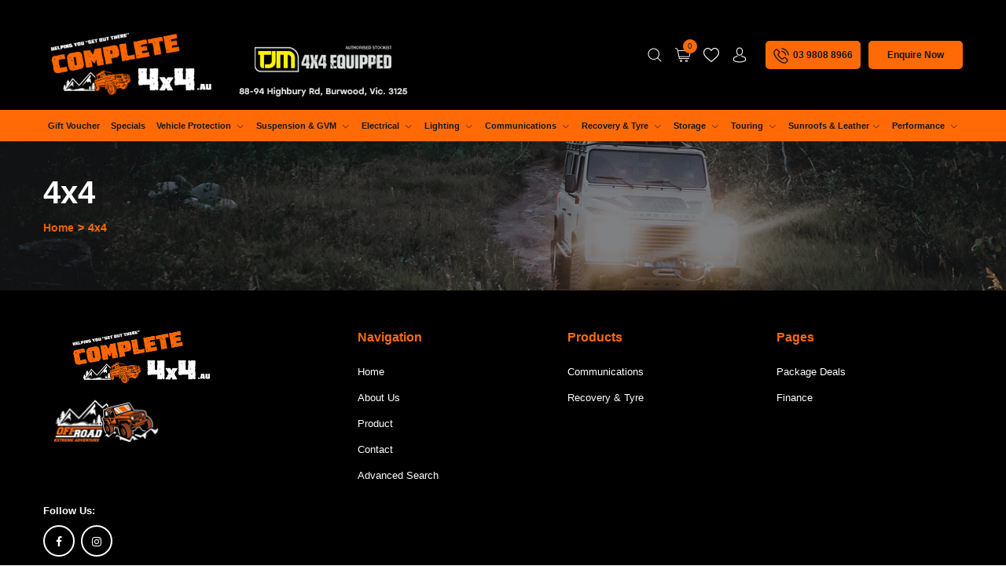

--- FILE ---
content_type: text/html; charset=UTF-8
request_url: https://www.complete4x4.au/news/tags/4x4/
body_size: 20372
content:
<!doctype html>
<html lang="en-AU">
<head>
<meta name="viewport" content="width=device-width, initial-scale=1, maximum-scale=1, user-scalable=no">
<link rel="profile" href="https://gmpg.org/xfn/11" />
<link rel="icon" href="https://www.complete4x4.au/wp-content/uploads/2022/12/favicon.png">
<!-- Chrome, Firefox OS and Opera -->
<meta name="theme-color" content="#ffce17">
<!-- Windows Phone -->
<meta name="msapplication-navbutton-color" content="#ffce17">
<!-- iOS Safari -->
<meta name="apple-mobile-web-app-status-bar-style" content="#ffce17">
<script>
var site_url = 'https://www.complete4x4.au';
</script>
				<script>document.documentElement.className = document.documentElement.className + ' yes-js js_active js'</script>
			<title>4&#215;4 &#8211; Complete 4&#215;4</title>
		<style type="text/css">
					.heateor_sss_button_instagram span.heateor_sss_svg,a.heateor_sss_instagram span.heateor_sss_svg{background:radial-gradient(circle at 30% 107%,#fdf497 0,#fdf497 5%,#fd5949 45%,#d6249f 60%,#285aeb 90%)}
											.heateor_sss_horizontal_sharing .heateor_sss_svg,.heateor_sss_standard_follow_icons_container .heateor_sss_svg{
							color: #fff;
						border-width: 0px;
			border-style: solid;
			border-color: transparent;
		}
					.heateor_sss_horizontal_sharing .heateorSssTCBackground{
				color:#666;
			}
					.heateor_sss_horizontal_sharing span.heateor_sss_svg:hover,.heateor_sss_standard_follow_icons_container span.heateor_sss_svg:hover{
						border-color: transparent;
		}
		.heateor_sss_vertical_sharing span.heateor_sss_svg,.heateor_sss_floating_follow_icons_container span.heateor_sss_svg{
							color: #fff;
						border-width: 0px;
			border-style: solid;
			border-color: transparent;
		}
				.heateor_sss_vertical_sharing .heateorSssTCBackground{
			color:#666;
		}
						.heateor_sss_vertical_sharing span.heateor_sss_svg:hover,.heateor_sss_floating_follow_icons_container span.heateor_sss_svg:hover{
						border-color: transparent;
		}
		@media screen and (max-width:783px) {.heateor_sss_vertical_sharing{display:none!important}}div.heateor_sss_mobile_footer{display:none;}@media screen and (max-width:783px){div.heateor_sss_bottom_sharing .heateorSssTCBackground{background-color:white}div.heateor_sss_bottom_sharing{width:100%!important;left:0!important;}div.heateor_sss_bottom_sharing a{width:11.111111111111% !important;}div.heateor_sss_bottom_sharing .heateor_sss_svg{width: 100% !important;}div.heateor_sss_bottom_sharing div.heateorSssTotalShareCount{font-size:1em!important;line-height:28px!important}div.heateor_sss_bottom_sharing div.heateorSssTotalShareText{font-size:.7em!important;line-height:0px!important}div.heateor_sss_mobile_footer{display:block;height:40px;}.heateor_sss_bottom_sharing{padding:0!important;display:block!important;width:auto!important;bottom:-2px!important;top: auto!important;}.heateor_sss_bottom_sharing .heateor_sss_square_count{line-height:inherit;}.heateor_sss_bottom_sharing .heateorSssSharingArrow{display:none;}.heateor_sss_bottom_sharing .heateorSssTCBackground{margin-right:1.1em!important}}		</style>
		<meta name='robots' content='max-image-preview:large' />
<link rel='dns-prefetch' href='//www.googletagmanager.com' />
<link rel='dns-prefetch' href='//static.zipmoney.com.au' />
<link rel="alternate" type="application/rss+xml" title="Complete 4x4 &raquo; Feed" href="https://www.complete4x4.au/feed/" />
<link rel="alternate" type="application/rss+xml" title="Complete 4x4 &raquo; Comments Feed" href="https://www.complete4x4.au/comments/feed/" />
<link rel="alternate" type="application/rss+xml" title="Complete 4x4 &raquo; 4x4 Tag Feed" href="https://www.complete4x4.au/news/tags/4x4/feed/" />
<style id='wp-img-auto-sizes-contain-inline-css' type='text/css'>
img:is([sizes=auto i],[sizes^="auto," i]){contain-intrinsic-size:3000px 1500px}
/*# sourceURL=wp-img-auto-sizes-contain-inline-css */
</style>
<style id='wp-emoji-styles-inline-css' type='text/css'>

	img.wp-smiley, img.emoji {
		display: inline !important;
		border: none !important;
		box-shadow: none !important;
		height: 1em !important;
		width: 1em !important;
		margin: 0 0.07em !important;
		vertical-align: -0.1em !important;
		background: none !important;
		padding: 0 !important;
	}
/*# sourceURL=wp-emoji-styles-inline-css */
</style>
<link rel='stylesheet' id='wp-block-library-css' href='https://www.complete4x4.au/wp-includes/css/dist/block-library/style.min.css?ver=6.9' type='text/css' media='all' />
<style id='global-styles-inline-css' type='text/css'>
:root{--wp--preset--aspect-ratio--square: 1;--wp--preset--aspect-ratio--4-3: 4/3;--wp--preset--aspect-ratio--3-4: 3/4;--wp--preset--aspect-ratio--3-2: 3/2;--wp--preset--aspect-ratio--2-3: 2/3;--wp--preset--aspect-ratio--16-9: 16/9;--wp--preset--aspect-ratio--9-16: 9/16;--wp--preset--color--black: #000000;--wp--preset--color--cyan-bluish-gray: #abb8c3;--wp--preset--color--white: #FFF;--wp--preset--color--pale-pink: #f78da7;--wp--preset--color--vivid-red: #cf2e2e;--wp--preset--color--luminous-vivid-orange: #ff6900;--wp--preset--color--luminous-vivid-amber: #fcb900;--wp--preset--color--light-green-cyan: #7bdcb5;--wp--preset--color--vivid-green-cyan: #00d084;--wp--preset--color--pale-cyan-blue: #8ed1fc;--wp--preset--color--vivid-cyan-blue: #0693e3;--wp--preset--color--vivid-purple: #9b51e0;--wp--preset--color--primary: #0073a8;--wp--preset--color--secondary: #005075;--wp--preset--color--dark-gray: #111;--wp--preset--color--light-gray: #767676;--wp--preset--gradient--vivid-cyan-blue-to-vivid-purple: linear-gradient(135deg,rgb(6,147,227) 0%,rgb(155,81,224) 100%);--wp--preset--gradient--light-green-cyan-to-vivid-green-cyan: linear-gradient(135deg,rgb(122,220,180) 0%,rgb(0,208,130) 100%);--wp--preset--gradient--luminous-vivid-amber-to-luminous-vivid-orange: linear-gradient(135deg,rgb(252,185,0) 0%,rgb(255,105,0) 100%);--wp--preset--gradient--luminous-vivid-orange-to-vivid-red: linear-gradient(135deg,rgb(255,105,0) 0%,rgb(207,46,46) 100%);--wp--preset--gradient--very-light-gray-to-cyan-bluish-gray: linear-gradient(135deg,rgb(238,238,238) 0%,rgb(169,184,195) 100%);--wp--preset--gradient--cool-to-warm-spectrum: linear-gradient(135deg,rgb(74,234,220) 0%,rgb(151,120,209) 20%,rgb(207,42,186) 40%,rgb(238,44,130) 60%,rgb(251,105,98) 80%,rgb(254,248,76) 100%);--wp--preset--gradient--blush-light-purple: linear-gradient(135deg,rgb(255,206,236) 0%,rgb(152,150,240) 100%);--wp--preset--gradient--blush-bordeaux: linear-gradient(135deg,rgb(254,205,165) 0%,rgb(254,45,45) 50%,rgb(107,0,62) 100%);--wp--preset--gradient--luminous-dusk: linear-gradient(135deg,rgb(255,203,112) 0%,rgb(199,81,192) 50%,rgb(65,88,208) 100%);--wp--preset--gradient--pale-ocean: linear-gradient(135deg,rgb(255,245,203) 0%,rgb(182,227,212) 50%,rgb(51,167,181) 100%);--wp--preset--gradient--electric-grass: linear-gradient(135deg,rgb(202,248,128) 0%,rgb(113,206,126) 100%);--wp--preset--gradient--midnight: linear-gradient(135deg,rgb(2,3,129) 0%,rgb(40,116,252) 100%);--wp--preset--font-size--small: 19.5px;--wp--preset--font-size--medium: 20px;--wp--preset--font-size--large: 36.5px;--wp--preset--font-size--x-large: 42px;--wp--preset--font-size--normal: 22px;--wp--preset--font-size--huge: 49.5px;--wp--preset--spacing--20: 0.44rem;--wp--preset--spacing--30: 0.67rem;--wp--preset--spacing--40: 1rem;--wp--preset--spacing--50: 1.5rem;--wp--preset--spacing--60: 2.25rem;--wp--preset--spacing--70: 3.38rem;--wp--preset--spacing--80: 5.06rem;--wp--preset--shadow--natural: 6px 6px 9px rgba(0, 0, 0, 0.2);--wp--preset--shadow--deep: 12px 12px 50px rgba(0, 0, 0, 0.4);--wp--preset--shadow--sharp: 6px 6px 0px rgba(0, 0, 0, 0.2);--wp--preset--shadow--outlined: 6px 6px 0px -3px rgb(255, 255, 255), 6px 6px rgb(0, 0, 0);--wp--preset--shadow--crisp: 6px 6px 0px rgb(0, 0, 0);}:where(.is-layout-flex){gap: 0.5em;}:where(.is-layout-grid){gap: 0.5em;}body .is-layout-flex{display: flex;}.is-layout-flex{flex-wrap: wrap;align-items: center;}.is-layout-flex > :is(*, div){margin: 0;}body .is-layout-grid{display: grid;}.is-layout-grid > :is(*, div){margin: 0;}:where(.wp-block-columns.is-layout-flex){gap: 2em;}:where(.wp-block-columns.is-layout-grid){gap: 2em;}:where(.wp-block-post-template.is-layout-flex){gap: 1.25em;}:where(.wp-block-post-template.is-layout-grid){gap: 1.25em;}.has-black-color{color: var(--wp--preset--color--black) !important;}.has-cyan-bluish-gray-color{color: var(--wp--preset--color--cyan-bluish-gray) !important;}.has-white-color{color: var(--wp--preset--color--white) !important;}.has-pale-pink-color{color: var(--wp--preset--color--pale-pink) !important;}.has-vivid-red-color{color: var(--wp--preset--color--vivid-red) !important;}.has-luminous-vivid-orange-color{color: var(--wp--preset--color--luminous-vivid-orange) !important;}.has-luminous-vivid-amber-color{color: var(--wp--preset--color--luminous-vivid-amber) !important;}.has-light-green-cyan-color{color: var(--wp--preset--color--light-green-cyan) !important;}.has-vivid-green-cyan-color{color: var(--wp--preset--color--vivid-green-cyan) !important;}.has-pale-cyan-blue-color{color: var(--wp--preset--color--pale-cyan-blue) !important;}.has-vivid-cyan-blue-color{color: var(--wp--preset--color--vivid-cyan-blue) !important;}.has-vivid-purple-color{color: var(--wp--preset--color--vivid-purple) !important;}.has-black-background-color{background-color: var(--wp--preset--color--black) !important;}.has-cyan-bluish-gray-background-color{background-color: var(--wp--preset--color--cyan-bluish-gray) !important;}.has-white-background-color{background-color: var(--wp--preset--color--white) !important;}.has-pale-pink-background-color{background-color: var(--wp--preset--color--pale-pink) !important;}.has-vivid-red-background-color{background-color: var(--wp--preset--color--vivid-red) !important;}.has-luminous-vivid-orange-background-color{background-color: var(--wp--preset--color--luminous-vivid-orange) !important;}.has-luminous-vivid-amber-background-color{background-color: var(--wp--preset--color--luminous-vivid-amber) !important;}.has-light-green-cyan-background-color{background-color: var(--wp--preset--color--light-green-cyan) !important;}.has-vivid-green-cyan-background-color{background-color: var(--wp--preset--color--vivid-green-cyan) !important;}.has-pale-cyan-blue-background-color{background-color: var(--wp--preset--color--pale-cyan-blue) !important;}.has-vivid-cyan-blue-background-color{background-color: var(--wp--preset--color--vivid-cyan-blue) !important;}.has-vivid-purple-background-color{background-color: var(--wp--preset--color--vivid-purple) !important;}.has-black-border-color{border-color: var(--wp--preset--color--black) !important;}.has-cyan-bluish-gray-border-color{border-color: var(--wp--preset--color--cyan-bluish-gray) !important;}.has-white-border-color{border-color: var(--wp--preset--color--white) !important;}.has-pale-pink-border-color{border-color: var(--wp--preset--color--pale-pink) !important;}.has-vivid-red-border-color{border-color: var(--wp--preset--color--vivid-red) !important;}.has-luminous-vivid-orange-border-color{border-color: var(--wp--preset--color--luminous-vivid-orange) !important;}.has-luminous-vivid-amber-border-color{border-color: var(--wp--preset--color--luminous-vivid-amber) !important;}.has-light-green-cyan-border-color{border-color: var(--wp--preset--color--light-green-cyan) !important;}.has-vivid-green-cyan-border-color{border-color: var(--wp--preset--color--vivid-green-cyan) !important;}.has-pale-cyan-blue-border-color{border-color: var(--wp--preset--color--pale-cyan-blue) !important;}.has-vivid-cyan-blue-border-color{border-color: var(--wp--preset--color--vivid-cyan-blue) !important;}.has-vivid-purple-border-color{border-color: var(--wp--preset--color--vivid-purple) !important;}.has-vivid-cyan-blue-to-vivid-purple-gradient-background{background: var(--wp--preset--gradient--vivid-cyan-blue-to-vivid-purple) !important;}.has-light-green-cyan-to-vivid-green-cyan-gradient-background{background: var(--wp--preset--gradient--light-green-cyan-to-vivid-green-cyan) !important;}.has-luminous-vivid-amber-to-luminous-vivid-orange-gradient-background{background: var(--wp--preset--gradient--luminous-vivid-amber-to-luminous-vivid-orange) !important;}.has-luminous-vivid-orange-to-vivid-red-gradient-background{background: var(--wp--preset--gradient--luminous-vivid-orange-to-vivid-red) !important;}.has-very-light-gray-to-cyan-bluish-gray-gradient-background{background: var(--wp--preset--gradient--very-light-gray-to-cyan-bluish-gray) !important;}.has-cool-to-warm-spectrum-gradient-background{background: var(--wp--preset--gradient--cool-to-warm-spectrum) !important;}.has-blush-light-purple-gradient-background{background: var(--wp--preset--gradient--blush-light-purple) !important;}.has-blush-bordeaux-gradient-background{background: var(--wp--preset--gradient--blush-bordeaux) !important;}.has-luminous-dusk-gradient-background{background: var(--wp--preset--gradient--luminous-dusk) !important;}.has-pale-ocean-gradient-background{background: var(--wp--preset--gradient--pale-ocean) !important;}.has-electric-grass-gradient-background{background: var(--wp--preset--gradient--electric-grass) !important;}.has-midnight-gradient-background{background: var(--wp--preset--gradient--midnight) !important;}.has-small-font-size{font-size: var(--wp--preset--font-size--small) !important;}.has-medium-font-size{font-size: var(--wp--preset--font-size--medium) !important;}.has-large-font-size{font-size: var(--wp--preset--font-size--large) !important;}.has-x-large-font-size{font-size: var(--wp--preset--font-size--x-large) !important;}
/*# sourceURL=global-styles-inline-css */
</style>

<style id='classic-theme-styles-inline-css' type='text/css'>
/*! This file is auto-generated */
.wp-block-button__link{color:#fff;background-color:#32373c;border-radius:9999px;box-shadow:none;text-decoration:none;padding:calc(.667em + 2px) calc(1.333em + 2px);font-size:1.125em}.wp-block-file__button{background:#32373c;color:#fff;text-decoration:none}
/*# sourceURL=/wp-includes/css/classic-themes.min.css */
</style>
<link rel='stylesheet' id='ivole-frontend-css-css' href='https://www.complete4x4.au/wp-content/plugins/customer-reviews-woocommerce/css/frontend.css?ver=5.20.3' type='text/css' media='all' />
<link rel='stylesheet' id='cr-badges-css-css' href='https://www.complete4x4.au/wp-content/plugins/customer-reviews-woocommerce/css/badges.css?ver=5.20.3' type='text/css' media='all' />
<link rel='stylesheet' id='fontawesome-latest-css-css' href='https://www.complete4x4.au/wp-content/plugins/accesspress-social-login-lite/css/font-awesome/all.min.css?ver=3.4.8' type='text/css' media='all' />
<link rel='stylesheet' id='apsl-frontend-css-css' href='https://www.complete4x4.au/wp-content/plugins/accesspress-social-login-lite/css/frontend.css?ver=3.4.8' type='text/css' media='all' />
<link rel='stylesheet' id='contact-form-7-css' href='https://www.complete4x4.au/wp-content/plugins/contact-form-7/includes/css/styles.css?ver=5.7.5.1' type='text/css' media='all' />
<link rel='stylesheet' id='zd-product-linker-styles-css' href='https://www.complete4x4.au/wp-content/plugins/wc-extended-product-linker/public/css/style.css?ver=all' type='text/css' media='all' />
<link rel='stylesheet' id='woocommerce-layout-css' href='https://www.complete4x4.au/wp-content/plugins/woocommerce/assets/css/woocommerce-layout.css?ver=7.5.1' type='text/css' media='all' />
<link rel='stylesheet' id='woocommerce-smallscreen-css' href='https://www.complete4x4.au/wp-content/plugins/woocommerce/assets/css/woocommerce-smallscreen.css?ver=7.5.1' type='text/css' media='only screen and (max-width: 768px)' />
<link rel='stylesheet' id='woocommerce-general-css' href='https://www.complete4x4.au/wp-content/plugins/woocommerce/assets/css/woocommerce.css?ver=7.5.1' type='text/css' media='all' />
<style id='woocommerce-inline-inline-css' type='text/css'>
.woocommerce form .form-row .required { visibility: visible; }
/*# sourceURL=woocommerce-inline-inline-css */
</style>
<link rel='stylesheet' id='wpcf7-redirect-script-frontend-css' href='https://www.complete4x4.au/wp-content/plugins/wpcf7-redirect/build/css/wpcf7-redirect-frontend.min.css?ver=6.9' type='text/css' media='all' />
<link rel='stylesheet' id='transdirect-country-css-css' href='https://www.complete4x4.au/wp-content/plugins/transdirect-shipping/assets/css/countrySelect.css?ver=6.9' type='text/css' media='all' />
<link rel='stylesheet' id='style-css' href='https://www.complete4x4.au/wp-content/plugins/transdirect-shipping/assets/css/style.css?ver=6.9' type='text/css' media='all' />
<link rel='stylesheet' id='grw-public-main-css-css' href='https://www.complete4x4.au/wp-content/plugins/widget-google-reviews/assets/css/public-main.css?ver=2.2.9' type='text/css' media='all' />
<link rel='stylesheet' id='wc-zipmoney-style-css' href='https://www.complete4x4.au/wp-content/plugins/zipmoney-payments-woocommerce/assets/css/woocommerce-zipmoney-payment-front.css?ver=1.2' type='text/css' media='all' />
<link rel='stylesheet' id='woocommerce_prettyPhoto_css-css' href='//www.complete4x4.au/wp-content/plugins/woocommerce/assets/css/prettyPhoto.css?ver=6.9' type='text/css' media='all' />
<link rel='stylesheet' id='jquery-selectBox-css' href='https://www.complete4x4.au/wp-content/plugins/yith-woocommerce-wishlist/assets/css/jquery.selectBox.css?ver=1.2.0' type='text/css' media='all' />
<link rel='stylesheet' id='yith-wcwl-font-awesome-css' href='https://www.complete4x4.au/wp-content/plugins/yith-woocommerce-wishlist/assets/css/font-awesome.min.css?ver=4.7.0' type='text/css' media='all' />
<link rel='stylesheet' id='yith-wcwl-main-css' href='https://www.complete4x4.au/wp-content/plugins/yith-woocommerce-wishlist/assets/css/style.css?ver=3.0.9' type='text/css' media='all' />
<style id='yith-wcwl-main-inline-css' type='text/css'>
.yith-wcwl-share li a{color: #FFFFFF;}.yith-wcwl-share li a:hover{color: #FFFFFF;}
/*# sourceURL=yith-wcwl-main-inline-css */
</style>
<link rel='stylesheet' id='prestige-style-css' href='https://www.complete4x4.au/wp-content/themes/prestige/style.css?ver=1.4' type='text/css' media='all' />
<link rel='stylesheet' id='prestige-font-awesome.min.css-css' href='https://www.complete4x4.au/wp-content/themes/prestige/css/font-awesome.min.css?ver=6.9' type='text/css' media='all' />
<link rel='stylesheet' id='prestige-template-css-css' href='https://www.complete4x4.au/wp-content/themes/prestige/css/template.css?ver=6.9' type='text/css' media='all' />
<link rel='stylesheet' id='prestige-responsive-css-css' href='https://www.complete4x4.au/wp-content/themes/prestige/css/responsive.css?ver=6.9' type='text/css' media='all' />
<link rel='stylesheet' id='prestige-js-animation-aos-css-css' href='https://www.complete4x4.au/wp-content/themes/prestige/js/animation/aos.css?ver=6.9' type='text/css' media='all' />
<link rel='stylesheet' id='prestige-js-mobile-menu-css-css' href='https://www.complete4x4.au/wp-content/themes/prestige/js/mobile-menu/mobile-menu.css?ver=6.9' type='text/css' media='all' />
<link rel='stylesheet' id='prestige-js-slick.css-css' href='https://www.complete4x4.au/wp-content/themes/prestige/js/slick/slick.css?ver=6.9' type='text/css' media='all' />
<link rel='stylesheet' id='prestige-magnific-popup-css-css' href='https://www.complete4x4.au/wp-content/themes/prestige/js/magnific-popup/magnific-popup.css?ver=6.9' type='text/css' media='all' />
<link rel='stylesheet' id='prestige-print-style-css' href='https://www.complete4x4.au/wp-content/themes/prestige/print.css?ver=1.4' type='text/css' media='print' />
<link rel='stylesheet' id='heateor_sss_frontend_css-css' href='https://www.complete4x4.au/wp-content/plugins/sassy-social-share/public/css/sassy-social-share-public.css?ver=3.3.49' type='text/css' media='all' />
<script type="text/javascript" id="google-analytics-opt-out-js-after">
/* <![CDATA[ */
			var gaProperty = 'G-YH02T9M19T';
			var disableStr = 'ga-disable-' + gaProperty;
			if ( document.cookie.indexOf( disableStr + '=true' ) > -1 ) {
				window[disableStr] = true;
			}
			function gaOptout() {
				document.cookie = disableStr + '=true; expires=Thu, 31 Dec 2099 23:59:59 UTC; path=/';
				window[disableStr] = true;
			}
//# sourceURL=google-analytics-opt-out-js-after
/* ]]> */
</script>
<script type="text/javascript" src="https://www.googletagmanager.com/gtag/js?id=G-YH02T9M19T" id="google-tag-manager-js"></script>
<script type="text/javascript" id="google-tag-manager-js-after">
/* <![CDATA[ */
		window.dataLayer = window.dataLayer || [];
		function gtag(){dataLayer.push(arguments);}
		gtag('js', new Date());
		gtag('set', 'developer_id.dOGY3NW', true);

		gtag('config', 'G-YH02T9M19T', {
			'allow_google_signals': true,
			'link_attribution': true,
			'anonymize_ip': false,
			'linker':{
				'domains': [],
				'allow_incoming': false,
			},
			'custom_map': {
				'dimension1': 'logged_in'
			},
			'logged_in': 'no'
		} );

		
		
//# sourceURL=google-tag-manager-js-after
/* ]]> */
</script>
<script type="text/javascript" src="https://www.complete4x4.au/wp-includes/js/jquery/jquery.min.js?ver=3.7.1" id="jquery-core-js"></script>
<script type="text/javascript" src="https://www.complete4x4.au/wp-includes/js/jquery/jquery-migrate.min.js?ver=3.4.1" id="jquery-migrate-js"></script>
<script type="text/javascript" src="https://www.complete4x4.au/wp-content/plugins/accesspress-social-login-lite/js/frontend.js?ver=3.4.8" id="apsl-frontend-js-js"></script>
<script type="text/javascript" defer="defer" src="https://www.complete4x4.au/wp-content/plugins/widget-google-reviews/assets/js/public-main.js?ver=2.2.9" id="grw-public-main-js-js"></script>
<script type="text/javascript" defer src="https://static.zipmoney.com.au/lib/js/zm-widget-js/dist/zip-widget.min.js?ver=1"></script><link rel="https://api.w.org/" href="https://www.complete4x4.au/wp-json/" /><link rel="alternate" title="JSON" type="application/json" href="https://www.complete4x4.au/wp-json/wp/v2/tags/1004" /><link rel="EditURI" type="application/rsd+xml" title="RSD" href="https://www.complete4x4.au/xmlrpc.php?rsd" />
<meta name="generator" content="WordPress 6.9" />
<meta name="generator" content="WooCommerce 7.5.1" />
	<noscript><style>.woocommerce-product-gallery{ opacity: 1 !important; }</style></noscript>
	<!-- Google tag (gtag.js) -->
<script async src="https://www.googletagmanager.com/gtag/js?id=UA-56717610-1"></script>
<script>
  window.dataLayer = window.dataLayer || [];
  function gtag(){dataLayer.push(arguments);}
  gtag('js', new Date());
  gtag('config', 'UA-56717610-1');
</script>


<!-- Google Tag Manager -->
<script>(function(w,d,s,l,i){w[l]=w[l]||[];w[l].push({'gtm.start':
new Date().getTime(),event:'gtm.js'});var f=d.getElementsByTagName(s)[0],
j=d.createElement(s),dl=l!='dataLayer'?'&l='+l:'';j.async=true;j.src=
'https://www.googletagmanager.com/gtm.js?id='+i+dl;f.parentNode.insertBefore(j,f);
})(window,document,'script','dataLayer','GTM-WC334CB');</script>
<!-- End Google Tag Manager -->

<meta name="google-site-verification" content="PZA-qnPkm1XKSO1724pQVdm3iVR6QNmmkuX5UrgltYk" />		<style type="text/css" id="wp-custom-css">
			.gallery {
	display: flex;
	flex-wrap: wrap;
}

.gallery-columns-3 .gallery-item {
	width: 33.33%;
	padding-left: 15px;
	padding-right: 15px;
}

.gallery-item img {
	height: auto;
}

.main-menu ul li a {
	font-weight: bold;
}

@media (max-width: 768px) {
	.gallery-columns-3 .gallery-item {
		width: 100%;
	}
}

.woocommerce-checkout .main-container-section {
	width: 1200px;
	margin: 120px auto;
}

.woocommerce-checkout button#place_order {
	background: #ffce17;
	padding: 6px 32px;
	color: #14171a;
	font-size: 1.6rem;
	font-weight: 600;
	line-height: 36px;
	display: block;
	border-radius: 5px;
	text-align: center;
}
.woocommerce-checkout .woocommerce-billing-fields input,
.woocommerce-checkout .woocommerce-shipping-fields input[type="text"],
.country-select #to_location {
		display: block;
    width: 100%;
    height: 48px;
    padding: 10px 15px;
    margin: 0;
    font-size: 14px;
    line-height: 1.42857143;
    color: #14171a;
    background-color: #f5f4f2;
    background-image: none;
    border: 1px solid rgba(20, 23, 26, 0.05);
}

@media (max-width: 480px) {
	.woocommerce-checkout .main-container-section {
		width: 360px!important;
		margin-top: 40px!important;
	}
}

@media (min-width: 768px) and (max-width:900px) {
    .woocommerce-checkout .main-container-section {
		width: 720px!important;
		margin-top: 40px!important;
	}
}

@media (min-width: 901px) and (max-width:1024px) {
    .woocommerce-checkout .main-container-section {
		width: 900px!important;
		margin-top: 150px!important;
	}
}

.woocommerce-info {
	border-top-color: #ffce17;
}
.woocommerce-info::before {
	color: #ffce17;
}

.woocommerce-checkout #payment {
	margin-top: 50px;
}

form.checkout.woocommerce-checkout .tdCalc {
	margin-top: 25px!important;
}

.woocommerce-review__published-date {
display: none;
}

.woocommerce-review__dash {
display: none;
}

.mobnav {
top: 50px}

/**Header Bottom Section**/
.header-bottom {
	height: 40px!important;
}
.header-top {

height: 150px;
}
.page-title-inner {
margin-top: 30px;
}

.woocommerce-checkout .main-container-section {
padding: 80px
}		</style>
		<link href="https://fonts.googleapis.com/css2?family=Montserrat:wght@300;400;500;600;700,800&display=swap" rel="stylesheet">
<!-- HTML5 shim and Respond.js for IE8 support of HTML5 elements and media queries -->
<!--[if lt IE 9]>
      <script src="https://oss.maxcdn.com/html5shiv/3.7.2/html5shiv.min.js"></script>
      <script src="https://oss.maxcdn.com/respond/1.4.2/respond.min.js"></script>
<![endif]-->
</head>

<body class="archive tag tag-4x4 tag-1004 wp-embed-responsive wp-theme-prestige theme-prestige woocommerce-no-js hfeed image-filters-enabled">
<!-- Google Tag Manager (noscript) -->
<noscript><iframe src="https://www.googletagmanager.com/ns.html?id=GTM-WC334CB"
height="0" width="0" style="display:none;visibility:hidden"></iframe></noscript>
<!-- End Google Tag Manager (noscript) -->
<header>
  <div class="header-top">
    <div class="container">
      <div class="row">
        <div class="medium-12">
          <div class="oldlogo"><a href="https://www.complete4x4.au"><img src="https://www.complete4x4.au/wp-content/uploads/2022/12/Larger-logo_325x122_acf_cropped.png" alt="" /></a></div>          <div class="logo"><a href="https://www.complete4x4.au"><img src="https://www.complete4x4.au/wp-content/uploads/2023/02/Stockist-logo-1_326x122_acf_cropped-address_326x122_acf_cropped.png" alt="" /></a></div>          <div class="humburgermenu-icon header__mobile">
            <div class="humburgerMenu"> <span></span> <span></span> <span></span> <span></span> </div>
          </div>
          <div class="request-quote-btn"><a href="https://www.complete4x4.au/enquire-now/">Enquire Now</a></div>          <div class="call-us-btn"> <a href="tel:03 9808 8966"><img src="https://www.complete4x4.au/wp-content/uploads/2020/04/call-icon-black.png" alt="" /><span>03 9808 8966</span></a> </div>          <div class="user-option"><a href="https://www.complete4x4.au/my-account/"><i class="user-icon"></i></a></div>
          <div class="heart-option"><a href="https://www.complete4x4.au/wishlist/"><i class="heart-icon"></i></a></div>
          <div class="cart-option "> 
          <a href="javascript:void(0)"><i class="cart-icon"></i> <span class="qbadge">0</span></a>
            <div class="woocommerce widget_shopping_cart woocommerce widget_shopping_cart_main headercart">
                <a class="cart-contents" ><span class="countcart"><span class="minicartcount">0</span> Items in Cart</span></span></a>
                <div class="widget woocommerce widget_shopping_cart"><div class="widget_shopping_cart_content"></div></div>            </div>
          </div>
          <div class="search-option"><a href="javascript:void(0);"><i class="search-icon"></i></a>
            <div class="search-part" style="display: none;">
              <form role="search" method="get" action="https://www.complete4x4.au">
				<input class="search-field" placeholder="Search Products..." value="" name="s" type="search">
				<input name="post_type" value="product" type="hidden">
				<input value="Search" style="display:none;" type="submit">
			  </form>
            </div>
          </div>
                      <div class="main-menu">
             <!-- <div class="menu-footer-navigation-container"><ul id="menu-footer-navigation" class="menu"><li id="menu-item-1963" class="menu-item menu-item-type-post_type menu-item-object-page menu-item-home menu-item-1963"><a href="https://www.complete4x4.au/">Home</a></li>
<li id="menu-item-1964" class="menu-item menu-item-type-post_type menu-item-object-page menu-item-1964"><a href="https://www.complete4x4.au/about/">About Us</a></li>
<li id="menu-item-1966" class="menu-item menu-item-type-post_type menu-item-object-page menu-item-1966"><a href="https://www.complete4x4.au/shop/">Product</a></li>
<li id="menu-item-1965" class="menu-item menu-item-type-post_type menu-item-object-page menu-item-1965"><a href="https://www.complete4x4.au/contact/">Contact</a></li>
<li id="menu-item-2210" class="menu-item menu-item-type-post_type menu-item-object-page menu-item-2210"><a href="https://www.complete4x4.au/advance-search/">Advanced Search</a></li>
</ul></div> -->
          </div> 
        </div>
      </div>
    </div>
  </div>
  <div class="header-bottom">
    <div class="container">
      <div class="row">
        <div class="medium-12">
          <div class="main-menu">
            <div class="menu-main-menu-container"><ul id="menu-main-menu" class="menu"><li id="menu-item-10245" class="menu-item menu-item-type-custom menu-item-object-custom menu-item-10245"><a href="https://www.complete4x4.au/product-category/gift-vouchers/">Gift Voucher</a></li>
<li id="menu-item-9397" class="menu-item menu-item-type-custom menu-item-object-custom menu-item-9397"><a href="/product-category/specials/">Specials</a></li>
<li id="menu-item-7206" class="menu-item menu-item-type-taxonomy menu-item-object-product_cat menu-item-has-children menu-item-7206"><a href="https://www.complete4x4.au/product-category/vehicle-protection/" aria-haspopup="true" aria-expanded="false">Vehicle Protection <span class="cat_count">(200)</span></a>
<ul class="sub-menu">
	<li id="menu-item-7413" class="menu-item menu-item-type-taxonomy menu-item-object-product_cat menu-item-7413"><a href="https://www.complete4x4.au/product-category/vehicle-protection/bullbars/">Bullbars <span class="cat_count">(104)</span></a></li>
	<li id="menu-item-9654" class="menu-item menu-item-type-custom menu-item-object-custom menu-item-9654"><a href="/product-category/vehicle-protection/nudge-bars/">Nudge Bars</a></li>
	<li id="menu-item-7209" class="menu-item menu-item-type-taxonomy menu-item-object-product_cat menu-item-7209"><a href="https://www.complete4x4.au/product-category/vehicle-protection/rear-bars/">Rear Bars <span class="cat_count">(10)</span></a></li>
	<li id="menu-item-7207" class="menu-item menu-item-type-taxonomy menu-item-object-product_cat menu-item-7207"><a href="https://www.complete4x4.au/product-category/vehicle-protection/side-steps-protection/">Side Steps &#038; Rails <span class="cat_count">(29)</span></a></li>
	<li id="menu-item-9657" class="menu-item menu-item-type-taxonomy menu-item-object-product_cat menu-item-9657"><a href="https://www.complete4x4.au/product-category/vehicle-protection/tow-bars/">Tow Bars <span class="cat_count">(2)</span></a></li>
	<li id="menu-item-7410" class="menu-item menu-item-type-taxonomy menu-item-object-product_cat menu-item-7410"><a href="https://www.complete4x4.au/product-category/vehicle-protection/underbody-protection/">Underbody Protection <span class="cat_count">(31)</span></a></li>
	<li id="menu-item-9658" class="menu-item menu-item-type-taxonomy menu-item-object-product_cat menu-item-9658"><a href="https://www.complete4x4.au/product-category/vehicle-protection/flares/">Flares <span class="cat_count">(1)</span></a></li>
	<li id="menu-item-7412" class="menu-item menu-item-type-taxonomy menu-item-object-product_cat menu-item-7412"><a href="https://www.complete4x4.au/product-category/vehicle-protection/raptor-protective-coating/">Raptor Protective Coating <span class="cat_count">(9)</span></a></li>
	<li id="menu-item-7523" class="menu-item menu-item-type-taxonomy menu-item-object-product_cat menu-item-7523"><a href="https://www.complete4x4.au/product-category/vehicle-protection/seat-covers/">Seat Covers <span class="cat_count">(4)</span></a></li>
</ul>
</li>
<li id="menu-item-7416" class="menu-item menu-item-type-taxonomy menu-item-object-product_cat menu-item-has-children menu-item-7416"><a href="https://www.complete4x4.au/product-category/suspension-gvm/" aria-haspopup="true" aria-expanded="false">Suspension &amp; GVM <span class="cat_count">(21)</span></a>
<ul class="sub-menu">
	<li id="menu-item-7414" class="menu-item menu-item-type-taxonomy menu-item-object-product_cat menu-item-7414"><a href="https://www.complete4x4.au/product-category/suspension-gvm/lift-kits/">Lift Kits <span class="cat_count">(8)</span></a></li>
	<li id="menu-item-7415" class="menu-item menu-item-type-taxonomy menu-item-object-product_cat menu-item-7415"><a href="https://www.complete4x4.au/product-category/suspension-gvm/gvm-upgrades/">GVM Upgrades <span class="cat_count">(12)</span></a></li>
</ul>
</li>
<li id="menu-item-7417" class="menu-item menu-item-type-taxonomy menu-item-object-product_cat menu-item-has-children menu-item-7417"><a href="https://www.complete4x4.au/product-category/electrics/" aria-haspopup="true" aria-expanded="false">Electrical <span class="cat_count">(96)</span></a>
<ul class="sub-menu">
	<li id="menu-item-9659" class="menu-item menu-item-type-taxonomy menu-item-object-product_cat menu-item-9659"><a href="https://www.complete4x4.au/product-category/electrics/batteries/">Batteries <span class="cat_count">(6)</span></a></li>
	<li id="menu-item-9661" class="menu-item menu-item-type-taxonomy menu-item-object-product_cat menu-item-9661"><a href="https://www.complete4x4.au/product-category/electrics/battery-tray-and-battery-boxes/">Battery Tray and Battery Boxes <span class="cat_count">(3)</span></a></li>
	<li id="menu-item-9662" class="menu-item menu-item-type-taxonomy menu-item-object-product_cat menu-item-9662"><a href="https://www.complete4x4.au/product-category/electrics/charging/">In Car Charging/Dual Batteries Systems <span class="cat_count">(4)</span></a></li>
	<li id="menu-item-7418" class="menu-item menu-item-type-taxonomy menu-item-object-product_cat menu-item-7418"><a href="https://www.complete4x4.au/product-category/electrics/battery-management/">Battery Management <span class="cat_count">(24)</span></a></li>
	<li id="menu-item-9664" class="menu-item menu-item-type-taxonomy menu-item-object-product_cat menu-item-9664"><a href="https://www.complete4x4.au/product-category/electrics/12v-sockets-accessories/">12v Sockets &amp; Accessories <span class="cat_count">(3)</span></a></li>
	<li id="menu-item-7420" class="menu-item menu-item-type-taxonomy menu-item-object-product_cat menu-item-7420"><a href="https://www.complete4x4.au/product-category/electrics/solar/">Solar <span class="cat_count">(6)</span></a></li>
	<li id="menu-item-9665" class="menu-item menu-item-type-taxonomy menu-item-object-product_cat menu-item-9665"><a href="https://www.complete4x4.au/product-category/electrics/car-audio/">Car Audio <span class="cat_count">(7)</span></a></li>
	<li id="menu-item-7421" class="menu-item menu-item-type-taxonomy menu-item-object-product_cat menu-item-7421"><a href="https://www.complete4x4.au/product-category/electrics/inverters/">Inverters <span class="cat_count">(0)</span></a></li>
	<li id="menu-item-9666" class="menu-item menu-item-type-taxonomy menu-item-object-product_cat menu-item-9666"><a href="https://www.complete4x4.au/product-category/electrics/brake-controllers/">Brake Controllers <span class="cat_count">(9)</span></a></li>
	<li id="menu-item-7524" class="menu-item menu-item-type-taxonomy menu-item-object-product_cat menu-item-7524"><a href="https://www.complete4x4.au/product-category/electrics/apple-car-play-navigation/">Apple Car Play &amp; Navigation <span class="cat_count">(6)</span></a></li>
	<li id="menu-item-7525" class="menu-item menu-item-type-taxonomy menu-item-object-product_cat menu-item-7525"><a href="https://www.complete4x4.au/product-category/electrics/dash-cameras/">Dash Cameras <span class="cat_count">(11)</span></a></li>
</ul>
</li>
<li id="menu-item-7489" class="menu-item menu-item-type-taxonomy menu-item-object-product_cat menu-item-has-children menu-item-7489"><a href="https://www.complete4x4.au/product-category/lighting/" aria-haspopup="true" aria-expanded="false">Lighting <span class="cat_count">(90)</span></a>
<ul class="sub-menu">
	<li id="menu-item-7490" class="menu-item menu-item-type-taxonomy menu-item-object-product_cat menu-item-7490"><a href="https://www.complete4x4.au/product-category/lighting/driving-lights-light-bars/">Driving Lights <span class="cat_count">(21)</span></a></li>
	<li id="menu-item-7529" class="menu-item menu-item-type-taxonomy menu-item-object-product_cat menu-item-7529"><a href="https://www.complete4x4.au/product-category/lighting/light-bars/">Light Bars <span class="cat_count">(29)</span></a></li>
	<li id="menu-item-7495" class="menu-item menu-item-type-taxonomy menu-item-object-product_cat menu-item-7495"><a href="https://www.complete4x4.au/product-category/lighting/brackets/">Mounting Brackets <span class="cat_count">(5)</span></a></li>
	<li id="menu-item-7491" class="menu-item menu-item-type-taxonomy menu-item-object-product_cat menu-item-7491"><a href="https://www.complete4x4.au/product-category/lighting/lights-camp-work-spot/">Camp/ Work Lights <span class="cat_count">(35)</span></a></li>
	<li id="menu-item-7493" class="menu-item menu-item-type-taxonomy menu-item-object-product_cat menu-item-7493"><a href="https://www.complete4x4.au/product-category/lighting/switches/">Switches &#038; Accessories <span class="cat_count">(20)</span></a></li>
</ul>
</li>
<li id="menu-item-7219" class="menu-item menu-item-type-taxonomy menu-item-object-product_cat menu-item-has-children menu-item-7219"><a href="https://www.complete4x4.au/product-category/communications/" aria-haspopup="true" aria-expanded="false">Communications <span class="cat_count">(53)</span></a>
<ul class="sub-menu">
	<li id="menu-item-7432" class="menu-item menu-item-type-taxonomy menu-item-object-product_cat menu-item-7432"><a href="https://www.complete4x4.au/product-category/communications/uhfs/">UHFS <span class="cat_count">(29)</span></a></li>
	<li id="menu-item-7433" class="menu-item menu-item-type-taxonomy menu-item-object-product_cat menu-item-7433"><a href="https://www.complete4x4.au/product-category/communications/antennas/">Antennas <span class="cat_count">(6)</span></a></li>
	<li id="menu-item-7531" class="menu-item menu-item-type-taxonomy menu-item-object-product_cat menu-item-7531"><a href="https://www.complete4x4.au/product-category/communications/communication-accessories/">Brackets &amp; Accessories <span class="cat_count">(21)</span></a></li>
	<li id="menu-item-7436" class="menu-item menu-item-type-taxonomy menu-item-object-product_cat menu-item-7436"><a href="https://www.complete4x4.au/product-category/communications/phone-boosters/">Phone Boosters <span class="cat_count">(3)</span></a></li>
</ul>
</li>
<li id="menu-item-7220" class="menu-item menu-item-type-taxonomy menu-item-object-product_cat menu-item-has-children menu-item-7220"><a href="https://www.complete4x4.au/product-category/recovery-tyre/" aria-haspopup="true" aria-expanded="false">Recovery &amp; Tyre <span class="cat_count">(98)</span></a>
<ul class="sub-menu">
	<li id="menu-item-7543" class="menu-item menu-item-type-taxonomy menu-item-object-product_cat menu-item-7543"><a href="https://www.complete4x4.au/product-category/recovery-tyre/recovery-kits/">Recovery Kits <span class="cat_count">(8)</span></a></li>
	<li id="menu-item-7222" class="menu-item menu-item-type-taxonomy menu-item-object-product_cat menu-item-7222"><a href="https://www.complete4x4.au/product-category/recovery-tyre/recovery-equipment/">Recovery Equipment <span class="cat_count">(69)</span></a></li>
	<li id="menu-item-7439" class="menu-item menu-item-type-taxonomy menu-item-object-product_cat menu-item-7439"><a href="https://www.complete4x4.au/product-category/recovery-tyre/tyre-accessories/">Tyre &#038; Repair <span class="cat_count">(15)</span></a></li>
	<li id="menu-item-9670" class="menu-item menu-item-type-taxonomy menu-item-object-product_cat menu-item-9670"><a href="https://www.complete4x4.au/product-category/recovery-tyre/compressors-and-tyre-recovery-tyre/">Air Compressors <span class="cat_count">(5)</span></a></li>
	<li id="menu-item-10533" class="menu-item menu-item-type-taxonomy menu-item-object-product_cat menu-item-10533"><a href="https://www.complete4x4.au/product-category/recovery-tyre/compressors-and-tyre/">Compressor Accessories <span class="cat_count">(43)</span></a></li>
	<li id="menu-item-9669" class="menu-item menu-item-type-taxonomy menu-item-object-product_cat menu-item-9669"><a href="https://www.complete4x4.au/product-category/recovery-tyre/recovery-boards/">Recovery Boards <span class="cat_count">(13)</span></a></li>
	<li id="menu-item-7225" class="menu-item menu-item-type-taxonomy menu-item-object-product_cat menu-item-7225"><a href="https://www.complete4x4.au/product-category/recovery-tyre/winches/">Winches <span class="cat_count">(10)</span></a></li>
	<li id="menu-item-7226" class="menu-item menu-item-type-taxonomy menu-item-object-product_cat menu-item-7226"><a href="https://www.complete4x4.au/product-category/recovery-tyre/safety/">Safety/Sand Flags <span class="cat_count">(2)</span></a></li>
	<li id="menu-item-7533" class="menu-item menu-item-type-taxonomy menu-item-object-product_cat menu-item-7533"><a href="https://www.complete4x4.au/product-category/recovery-tyre/recovery-points/">Recovery Points <span class="cat_count">(21)</span></a></li>
	<li id="menu-item-7438" class="menu-item menu-item-type-taxonomy menu-item-object-product_cat menu-item-7438"><a href="https://www.complete4x4.au/product-category/recovery-tyre/straps/">Straps <span class="cat_count">(13)</span></a></li>
	<li id="menu-item-7236" class="menu-item menu-item-type-taxonomy menu-item-object-product_cat menu-item-7236"><a href="https://www.complete4x4.au/product-category/recovery-tyre/snow-chains-4wd/">Snow Chains (4wd) <span class="cat_count">(0)</span></a></li>
</ul>
</li>
<li id="menu-item-7227" class="menu-item menu-item-type-taxonomy menu-item-object-product_cat menu-item-has-children menu-item-7227"><a href="https://www.complete4x4.au/product-category/storage/" aria-haspopup="true" aria-expanded="false">Storage <span class="cat_count">(92)</span></a>
<ul class="sub-menu">
	<li id="menu-item-7440" class="menu-item menu-item-type-taxonomy menu-item-object-product_cat menu-item-7440"><a href="https://www.complete4x4.au/product-category/storage/racks/">Canopies <span class="cat_count">(6)</span></a></li>
	<li id="menu-item-7441" class="menu-item menu-item-type-taxonomy menu-item-object-product_cat menu-item-7441"><a href="https://www.complete4x4.au/product-category/storage/roof-racks/">Roof Racks <span class="cat_count">(10)</span></a></li>
	<li id="menu-item-7442" class="menu-item menu-item-type-taxonomy menu-item-object-product_cat menu-item-7442"><a href="https://www.complete4x4.au/product-category/storage/mountain-top/">Mountain Top <span class="cat_count">(10)</span></a></li>
	<li id="menu-item-7443" class="menu-item menu-item-type-taxonomy menu-item-object-product_cat menu-item-7443"><a href="https://www.complete4x4.au/product-category/storage/draws-slides/">Draws &amp; Slides <span class="cat_count">(9)</span></a></li>
	<li id="menu-item-7546" class="menu-item menu-item-type-taxonomy menu-item-object-product_cat menu-item-7546"><a href="https://www.complete4x4.au/product-category/storage/van-shelving/">Van Shelving <span class="cat_count">(0)</span></a></li>
	<li id="menu-item-7544" class="menu-item menu-item-type-taxonomy menu-item-object-product_cat menu-item-7544"><a href="https://www.complete4x4.au/product-category/storage/cargo-solutions/">Cargo Solutions <span class="cat_count">(61)</span></a></li>
	<li id="menu-item-7534" class="menu-item menu-item-type-taxonomy menu-item-object-product_cat menu-item-7534"><a href="https://www.complete4x4.au/product-category/storage/storage-organising-accessories/">Storage Accessories <span class="cat_count">(71)</span></a></li>
</ul>
</li>
<li id="menu-item-7285" class="menu-item menu-item-type-taxonomy menu-item-object-product_cat menu-item-has-children menu-item-7285"><a href="https://www.complete4x4.au/product-category/touring/" aria-haspopup="true" aria-expanded="false">Touring <span class="cat_count">(243)</span></a>
<ul class="sub-menu">
	<li id="menu-item-10177" class="menu-item menu-item-type-taxonomy menu-item-object-product_cat menu-item-10177"><a href="https://www.complete4x4.au/product-category/touring/roof-top-tentds/">Roof Top Tents <span class="cat_count">(9)</span></a></li>
	<li id="menu-item-10713" class="menu-item menu-item-type-taxonomy menu-item-object-product_cat menu-item-10713"><a href="https://www.complete4x4.au/product-category/touring/awning-accessories/">Awning &amp; Accessories <span class="cat_count">(8)</span></a></li>
	<li id="menu-item-7537" class="menu-item menu-item-type-taxonomy menu-item-object-product_cat menu-item-7537"><a href="https://www.complete4x4.au/product-category/touring/touring-accessories/">Touring Accessories <span class="cat_count">(204)</span></a></li>
	<li id="menu-item-10715" class="menu-item menu-item-type-taxonomy menu-item-object-product_cat menu-item-10715"><a href="https://www.complete4x4.au/product-category/touring/caravan-rv/">Caravan &amp; RV <span class="cat_count">(3)</span></a></li>
	<li id="menu-item-7228" class="menu-item menu-item-type-taxonomy menu-item-object-product_cat menu-item-7228"><a href="https://www.complete4x4.au/product-category/touring/camping-canvas/">Camping &amp; Canvas <span class="cat_count">(98)</span></a></li>
	<li id="menu-item-7229" class="menu-item menu-item-type-taxonomy menu-item-object-product_cat menu-item-7229"><a href="https://www.complete4x4.au/product-category/touring/fridges-ovens/">Fridges &amp; Ovens <span class="cat_count">(17)</span></a></li>
	<li id="menu-item-7535" class="menu-item menu-item-type-taxonomy menu-item-object-product_cat menu-item-7535"><a href="https://www.complete4x4.au/product-category/touring/floor-mats-rock-tamers/">Mud Flaps &amp; Rock Tamers <span class="cat_count">(2)</span></a></li>
	<li id="menu-item-7447" class="menu-item menu-item-type-taxonomy menu-item-object-product_cat menu-item-7447"><a href="https://www.complete4x4.au/product-category/touring/towing-mirrors/">Towing Mirrors <span class="cat_count">(52)</span></a></li>
	<li id="menu-item-7536" class="menu-item menu-item-type-taxonomy menu-item-object-product_cat menu-item-7536"><a href="https://www.complete4x4.au/product-category/touring/maps-guides-books-dvds/">Maps <span class="cat_count">(1)</span></a></li>
	<li id="menu-item-7445" class="menu-item menu-item-type-taxonomy menu-item-object-product_cat menu-item-7445"><a href="https://www.complete4x4.au/product-category/touring/fridge-slides-accessories/">Fridge Slides &amp; Accessories <span class="cat_count">(30)</span></a></li>
</ul>
</li>
<li id="menu-item-7203" class="menu-item menu-item-type-custom menu-item-object-custom menu-item-has-children menu-item-7203"><a href="/product-category/leather-trimming-sunroofs/" aria-haspopup="true" aria-expanded="false">Sunroofs &#038; Leather</a>
<ul class="sub-menu">
	<li id="menu-item-7204" class="menu-item menu-item-type-post_type menu-item-object-page menu-item-7204"><a href="https://www.complete4x4.au/sunroofs/">Sunroofs</a></li>
	<li id="menu-item-7205" class="menu-item menu-item-type-post_type menu-item-object-page menu-item-7205"><a href="https://www.complete4x4.au/?page_id=7103">Leather Seats &#038; Trims</a></li>
	<li id="menu-item-7408" class="menu-item menu-item-type-taxonomy menu-item-object-product_cat menu-item-7408"><a href="https://www.complete4x4.au/product-category/leather-trimming-sunroofs/seat-heaters/">Seat Heaters <span class="cat_count">(1)</span></a></li>
	<li id="menu-item-7409" class="menu-item menu-item-type-taxonomy menu-item-object-product_cat menu-item-7409"><a href="https://www.complete4x4.au/product-category/leather-trimming-sunroofs/lumbar-support/">Lumbar Support <span class="cat_count">(3)</span></a></li>
</ul>
</li>
<li id="menu-item-7234" class="menu-item menu-item-type-taxonomy menu-item-object-product_cat menu-item-has-children menu-item-7234"><a href="https://www.complete4x4.au/product-category/performance/" aria-haspopup="true" aria-expanded="false">Performance <span class="cat_count">(100)</span></a>
<ul class="sub-menu">
	<li id="menu-item-7295" class="menu-item menu-item-type-taxonomy menu-item-object-product_cat menu-item-7295"><a href="https://www.complete4x4.au/product-category/performance/snorkels/">Snorkels <span class="cat_count">(64)</span></a></li>
	<li id="menu-item-7297" class="menu-item menu-item-type-taxonomy menu-item-object-product_cat menu-item-7297"><a href="https://www.complete4x4.au/product-category/performance/performance-chips/">Performance Chips <span class="cat_count">(13)</span></a></li>
	<li id="menu-item-7298" class="menu-item menu-item-type-taxonomy menu-item-object-product_cat menu-item-7298"><a href="https://www.complete4x4.au/product-category/performance/throttle-controls/">Throttle Controls <span class="cat_count">(19)</span></a></li>
	<li id="menu-item-7513" class="menu-item menu-item-type-taxonomy menu-item-object-product_cat menu-item-7513"><a href="https://www.complete4x4.au/product-category/performance/diff-breathers/">Diff Breathers <span class="cat_count">(1)</span></a></li>
	<li id="menu-item-7541" class="menu-item menu-item-type-taxonomy menu-item-object-product_cat menu-item-7541"><a href="https://www.complete4x4.au/product-category/performance/catch-cans-pre-filters/">Catch Cans &amp; Pre Filters <span class="cat_count">(20)</span></a></li>
	<li id="menu-item-7700" class="menu-item menu-item-type-taxonomy menu-item-object-product_cat menu-item-7700"><a href="https://www.complete4x4.au/product-category/performance/exhausts/">Exhausts <span class="cat_count">(3)</span></a></li>
</ul>
</li>
</ul></div>  
          </div>  
        </div>        
      </div>
    </div>
  </div>
</header>
<div class="mobnav__header">
  <div class="header-top">
    <div class="container">
      <div class="row">
        <div class="medium-12">
          <div class="oldlogo"><a href="https://www.complete4x4.au"><img src="https://www.complete4x4.au/wp-content/uploads/2022/12/Larger-logo_325x122_acf_cropped.png" alt="" /></a></div>
          <div class="logo"><a href="https://www.complete4x4.au"><img src="https://www.complete4x4.au/wp-content/uploads/2023/02/Stockist-logo-1_326x122_acf_cropped-address_326x122_acf_cropped.png" alt="" /></a></div>
          <div class="humburgermenu-icon icon-close">
            <div class="humburgerMenu open"> <span></span> <span></span> <span></span> <span></span> </div>
          </div>
          <div class="request-quote-btn"><a href="https://www.complete4x4.au/enquire-now/">Enquire Now</a></div>          <div class="call-us-btn"> <a href="tel:03 9808 8966"><img src="https://www.complete4x4.au/wp-content/uploads/2020/04/call-icon-black.png" alt="" /><span>03 9808 8966</span></a> </div>          <div class="user-option"><a href="https://www.complete4x4.au/my-account/"><i class="user-icon"></i></a></div>
          <div class="heart-option"><a href="https://www.complete4x4.au/wishlist/"><i class="heart-icon"></i></a></div>
          <div class="cart-option "> 
          <a href="javascript:void(0)"><i class="cart-icon"></i> <span class="qbadge">0</span></a>
            <div class="woocommerce widget_shopping_cart woocommerce widget_shopping_cart_main headercart">
                <a class="cart-contents" ><span class="countcart"><span class="minicartcount">0</span> Items in Cart</span></span></a>
                <div class="widget woocommerce widget_shopping_cart"><div class="widget_shopping_cart_content"></div></div>            </div>
          </div>
          <div class="search-option"><a href="javascript:void(0);"><i class="search-icon"></i></a>
            <div class="search-part" style="display: none;">
              <form role="search" method="get" action="https://www.complete4x4.au">
				<input class="search-field" placeholder="Search Products..." value="" name="s" type="search">
				<input name="post_type" value="product" type="hidden">
				<input value="Search" style="display:none;" type="submit">
			  </form>
            </div>
          </div>
        </div>
      </div>
    </div>
  </div>
</div>
<div class="mobnav">
  <div class="mobnav_quote_btn"><a href="https://www.complete4x4.au/enquire-now/">Enquire Now</a></div>     <ul id="menu-footer-navigation-1" class="mobile-navigation"><li class="menu-item menu-item-type-post_type menu-item-object-page menu-item-home menu-item-1963"><a href="https://www.complete4x4.au/">Home</a></li>
<li class="menu-item menu-item-type-post_type menu-item-object-page menu-item-1964"><a href="https://www.complete4x4.au/about/">About Us</a></li>
<li class="menu-item menu-item-type-post_type menu-item-object-page menu-item-1966"><a href="https://www.complete4x4.au/shop/">Product</a></li>
<li class="menu-item menu-item-type-post_type menu-item-object-page menu-item-1965"><a href="https://www.complete4x4.au/contact/">Contact</a></li>
<li class="menu-item menu-item-type-post_type menu-item-object-page menu-item-2210"><a href="https://www.complete4x4.au/advance-search/">Advanced Search</a></li>
 <li class="menu-item menu-item-type-custom menu-item-object-custom menu-item-10245"><a href="https://www.complete4x4.au/product-category/gift-vouchers/">Gift Voucher</a></li>
<li class="menu-item menu-item-type-custom menu-item-object-custom menu-item-9397"><a href="/product-category/specials/">Specials</a></li>
<li class="menu-item menu-item-type-taxonomy menu-item-object-product_cat menu-item-has-children menu-item-7206"><a href="https://www.complete4x4.au/product-category/vehicle-protection/" aria-haspopup="true" aria-expanded="false">Vehicle Protection <span class="cat_count">(200)</span></a>
<ul class="sub-menu">
	<li class="menu-item menu-item-type-taxonomy menu-item-object-product_cat menu-item-7413"><a href="https://www.complete4x4.au/product-category/vehicle-protection/bullbars/">Bullbars <span class="cat_count">(104)</span></a></li>
	<li class="menu-item menu-item-type-custom menu-item-object-custom menu-item-9654"><a href="/product-category/vehicle-protection/nudge-bars/">Nudge Bars</a></li>
	<li class="menu-item menu-item-type-taxonomy menu-item-object-product_cat menu-item-7209"><a href="https://www.complete4x4.au/product-category/vehicle-protection/rear-bars/">Rear Bars <span class="cat_count">(10)</span></a></li>
	<li class="menu-item menu-item-type-taxonomy menu-item-object-product_cat menu-item-7207"><a href="https://www.complete4x4.au/product-category/vehicle-protection/side-steps-protection/">Side Steps &#038; Rails <span class="cat_count">(29)</span></a></li>
	<li class="menu-item menu-item-type-taxonomy menu-item-object-product_cat menu-item-9657"><a href="https://www.complete4x4.au/product-category/vehicle-protection/tow-bars/">Tow Bars <span class="cat_count">(2)</span></a></li>
	<li class="menu-item menu-item-type-taxonomy menu-item-object-product_cat menu-item-7410"><a href="https://www.complete4x4.au/product-category/vehicle-protection/underbody-protection/">Underbody Protection <span class="cat_count">(31)</span></a></li>
	<li class="menu-item menu-item-type-taxonomy menu-item-object-product_cat menu-item-9658"><a href="https://www.complete4x4.au/product-category/vehicle-protection/flares/">Flares <span class="cat_count">(1)</span></a></li>
	<li class="menu-item menu-item-type-taxonomy menu-item-object-product_cat menu-item-7412"><a href="https://www.complete4x4.au/product-category/vehicle-protection/raptor-protective-coating/">Raptor Protective Coating <span class="cat_count">(9)</span></a></li>
	<li class="menu-item menu-item-type-taxonomy menu-item-object-product_cat menu-item-7523"><a href="https://www.complete4x4.au/product-category/vehicle-protection/seat-covers/">Seat Covers <span class="cat_count">(4)</span></a></li>
</ul>
</li>
<li class="menu-item menu-item-type-taxonomy menu-item-object-product_cat menu-item-has-children menu-item-7416"><a href="https://www.complete4x4.au/product-category/suspension-gvm/" aria-haspopup="true" aria-expanded="false">Suspension &amp; GVM <span class="cat_count">(21)</span></a>
<ul class="sub-menu">
	<li class="menu-item menu-item-type-taxonomy menu-item-object-product_cat menu-item-7414"><a href="https://www.complete4x4.au/product-category/suspension-gvm/lift-kits/">Lift Kits <span class="cat_count">(8)</span></a></li>
	<li class="menu-item menu-item-type-taxonomy menu-item-object-product_cat menu-item-7415"><a href="https://www.complete4x4.au/product-category/suspension-gvm/gvm-upgrades/">GVM Upgrades <span class="cat_count">(12)</span></a></li>
</ul>
</li>
<li class="menu-item menu-item-type-taxonomy menu-item-object-product_cat menu-item-has-children menu-item-7417"><a href="https://www.complete4x4.au/product-category/electrics/" aria-haspopup="true" aria-expanded="false">Electrical <span class="cat_count">(96)</span></a>
<ul class="sub-menu">
	<li class="menu-item menu-item-type-taxonomy menu-item-object-product_cat menu-item-9659"><a href="https://www.complete4x4.au/product-category/electrics/batteries/">Batteries <span class="cat_count">(6)</span></a></li>
	<li class="menu-item menu-item-type-taxonomy menu-item-object-product_cat menu-item-9661"><a href="https://www.complete4x4.au/product-category/electrics/battery-tray-and-battery-boxes/">Battery Tray and Battery Boxes <span class="cat_count">(3)</span></a></li>
	<li class="menu-item menu-item-type-taxonomy menu-item-object-product_cat menu-item-9662"><a href="https://www.complete4x4.au/product-category/electrics/charging/">In Car Charging/Dual Batteries Systems <span class="cat_count">(4)</span></a></li>
	<li class="menu-item menu-item-type-taxonomy menu-item-object-product_cat menu-item-7418"><a href="https://www.complete4x4.au/product-category/electrics/battery-management/">Battery Management <span class="cat_count">(24)</span></a></li>
	<li class="menu-item menu-item-type-taxonomy menu-item-object-product_cat menu-item-9664"><a href="https://www.complete4x4.au/product-category/electrics/12v-sockets-accessories/">12v Sockets &amp; Accessories <span class="cat_count">(3)</span></a></li>
	<li class="menu-item menu-item-type-taxonomy menu-item-object-product_cat menu-item-7420"><a href="https://www.complete4x4.au/product-category/electrics/solar/">Solar <span class="cat_count">(6)</span></a></li>
	<li class="menu-item menu-item-type-taxonomy menu-item-object-product_cat menu-item-9665"><a href="https://www.complete4x4.au/product-category/electrics/car-audio/">Car Audio <span class="cat_count">(7)</span></a></li>
	<li class="menu-item menu-item-type-taxonomy menu-item-object-product_cat menu-item-7421"><a href="https://www.complete4x4.au/product-category/electrics/inverters/">Inverters <span class="cat_count">(0)</span></a></li>
	<li class="menu-item menu-item-type-taxonomy menu-item-object-product_cat menu-item-9666"><a href="https://www.complete4x4.au/product-category/electrics/brake-controllers/">Brake Controllers <span class="cat_count">(9)</span></a></li>
	<li class="menu-item menu-item-type-taxonomy menu-item-object-product_cat menu-item-7524"><a href="https://www.complete4x4.au/product-category/electrics/apple-car-play-navigation/">Apple Car Play &amp; Navigation <span class="cat_count">(6)</span></a></li>
	<li class="menu-item menu-item-type-taxonomy menu-item-object-product_cat menu-item-7525"><a href="https://www.complete4x4.au/product-category/electrics/dash-cameras/">Dash Cameras <span class="cat_count">(11)</span></a></li>
</ul>
</li>
<li class="menu-item menu-item-type-taxonomy menu-item-object-product_cat menu-item-has-children menu-item-7489"><a href="https://www.complete4x4.au/product-category/lighting/" aria-haspopup="true" aria-expanded="false">Lighting <span class="cat_count">(90)</span></a>
<ul class="sub-menu">
	<li class="menu-item menu-item-type-taxonomy menu-item-object-product_cat menu-item-7490"><a href="https://www.complete4x4.au/product-category/lighting/driving-lights-light-bars/">Driving Lights <span class="cat_count">(21)</span></a></li>
	<li class="menu-item menu-item-type-taxonomy menu-item-object-product_cat menu-item-7529"><a href="https://www.complete4x4.au/product-category/lighting/light-bars/">Light Bars <span class="cat_count">(29)</span></a></li>
	<li class="menu-item menu-item-type-taxonomy menu-item-object-product_cat menu-item-7495"><a href="https://www.complete4x4.au/product-category/lighting/brackets/">Mounting Brackets <span class="cat_count">(5)</span></a></li>
	<li class="menu-item menu-item-type-taxonomy menu-item-object-product_cat menu-item-7491"><a href="https://www.complete4x4.au/product-category/lighting/lights-camp-work-spot/">Camp/ Work Lights <span class="cat_count">(35)</span></a></li>
	<li class="menu-item menu-item-type-taxonomy menu-item-object-product_cat menu-item-7493"><a href="https://www.complete4x4.au/product-category/lighting/switches/">Switches &#038; Accessories <span class="cat_count">(20)</span></a></li>
</ul>
</li>
<li class="menu-item menu-item-type-taxonomy menu-item-object-product_cat menu-item-has-children menu-item-7219"><a href="https://www.complete4x4.au/product-category/communications/" aria-haspopup="true" aria-expanded="false">Communications <span class="cat_count">(53)</span></a>
<ul class="sub-menu">
	<li class="menu-item menu-item-type-taxonomy menu-item-object-product_cat menu-item-7432"><a href="https://www.complete4x4.au/product-category/communications/uhfs/">UHFS <span class="cat_count">(29)</span></a></li>
	<li class="menu-item menu-item-type-taxonomy menu-item-object-product_cat menu-item-7433"><a href="https://www.complete4x4.au/product-category/communications/antennas/">Antennas <span class="cat_count">(6)</span></a></li>
	<li class="menu-item menu-item-type-taxonomy menu-item-object-product_cat menu-item-7531"><a href="https://www.complete4x4.au/product-category/communications/communication-accessories/">Brackets &amp; Accessories <span class="cat_count">(21)</span></a></li>
	<li class="menu-item menu-item-type-taxonomy menu-item-object-product_cat menu-item-7436"><a href="https://www.complete4x4.au/product-category/communications/phone-boosters/">Phone Boosters <span class="cat_count">(3)</span></a></li>
</ul>
</li>
<li class="menu-item menu-item-type-taxonomy menu-item-object-product_cat menu-item-has-children menu-item-7220"><a href="https://www.complete4x4.au/product-category/recovery-tyre/" aria-haspopup="true" aria-expanded="false">Recovery &amp; Tyre <span class="cat_count">(98)</span></a>
<ul class="sub-menu">
	<li class="menu-item menu-item-type-taxonomy menu-item-object-product_cat menu-item-7543"><a href="https://www.complete4x4.au/product-category/recovery-tyre/recovery-kits/">Recovery Kits <span class="cat_count">(8)</span></a></li>
	<li class="menu-item menu-item-type-taxonomy menu-item-object-product_cat menu-item-7222"><a href="https://www.complete4x4.au/product-category/recovery-tyre/recovery-equipment/">Recovery Equipment <span class="cat_count">(69)</span></a></li>
	<li class="menu-item menu-item-type-taxonomy menu-item-object-product_cat menu-item-7439"><a href="https://www.complete4x4.au/product-category/recovery-tyre/tyre-accessories/">Tyre &#038; Repair <span class="cat_count">(15)</span></a></li>
	<li class="menu-item menu-item-type-taxonomy menu-item-object-product_cat menu-item-9670"><a href="https://www.complete4x4.au/product-category/recovery-tyre/compressors-and-tyre-recovery-tyre/">Air Compressors <span class="cat_count">(5)</span></a></li>
	<li class="menu-item menu-item-type-taxonomy menu-item-object-product_cat menu-item-10533"><a href="https://www.complete4x4.au/product-category/recovery-tyre/compressors-and-tyre/">Compressor Accessories <span class="cat_count">(43)</span></a></li>
	<li class="menu-item menu-item-type-taxonomy menu-item-object-product_cat menu-item-9669"><a href="https://www.complete4x4.au/product-category/recovery-tyre/recovery-boards/">Recovery Boards <span class="cat_count">(13)</span></a></li>
	<li class="menu-item menu-item-type-taxonomy menu-item-object-product_cat menu-item-7225"><a href="https://www.complete4x4.au/product-category/recovery-tyre/winches/">Winches <span class="cat_count">(10)</span></a></li>
	<li class="menu-item menu-item-type-taxonomy menu-item-object-product_cat menu-item-7226"><a href="https://www.complete4x4.au/product-category/recovery-tyre/safety/">Safety/Sand Flags <span class="cat_count">(2)</span></a></li>
	<li class="menu-item menu-item-type-taxonomy menu-item-object-product_cat menu-item-7533"><a href="https://www.complete4x4.au/product-category/recovery-tyre/recovery-points/">Recovery Points <span class="cat_count">(21)</span></a></li>
	<li class="menu-item menu-item-type-taxonomy menu-item-object-product_cat menu-item-7438"><a href="https://www.complete4x4.au/product-category/recovery-tyre/straps/">Straps <span class="cat_count">(13)</span></a></li>
	<li class="menu-item menu-item-type-taxonomy menu-item-object-product_cat menu-item-7236"><a href="https://www.complete4x4.au/product-category/recovery-tyre/snow-chains-4wd/">Snow Chains (4wd) <span class="cat_count">(0)</span></a></li>
</ul>
</li>
<li class="menu-item menu-item-type-taxonomy menu-item-object-product_cat menu-item-has-children menu-item-7227"><a href="https://www.complete4x4.au/product-category/storage/" aria-haspopup="true" aria-expanded="false">Storage <span class="cat_count">(92)</span></a>
<ul class="sub-menu">
	<li class="menu-item menu-item-type-taxonomy menu-item-object-product_cat menu-item-7440"><a href="https://www.complete4x4.au/product-category/storage/racks/">Canopies <span class="cat_count">(6)</span></a></li>
	<li class="menu-item menu-item-type-taxonomy menu-item-object-product_cat menu-item-7441"><a href="https://www.complete4x4.au/product-category/storage/roof-racks/">Roof Racks <span class="cat_count">(10)</span></a></li>
	<li class="menu-item menu-item-type-taxonomy menu-item-object-product_cat menu-item-7442"><a href="https://www.complete4x4.au/product-category/storage/mountain-top/">Mountain Top <span class="cat_count">(10)</span></a></li>
	<li class="menu-item menu-item-type-taxonomy menu-item-object-product_cat menu-item-7443"><a href="https://www.complete4x4.au/product-category/storage/draws-slides/">Draws &amp; Slides <span class="cat_count">(9)</span></a></li>
	<li class="menu-item menu-item-type-taxonomy menu-item-object-product_cat menu-item-7546"><a href="https://www.complete4x4.au/product-category/storage/van-shelving/">Van Shelving <span class="cat_count">(0)</span></a></li>
	<li class="menu-item menu-item-type-taxonomy menu-item-object-product_cat menu-item-7544"><a href="https://www.complete4x4.au/product-category/storage/cargo-solutions/">Cargo Solutions <span class="cat_count">(61)</span></a></li>
	<li class="menu-item menu-item-type-taxonomy menu-item-object-product_cat menu-item-7534"><a href="https://www.complete4x4.au/product-category/storage/storage-organising-accessories/">Storage Accessories <span class="cat_count">(71)</span></a></li>
</ul>
</li>
<li class="menu-item menu-item-type-taxonomy menu-item-object-product_cat menu-item-has-children menu-item-7285"><a href="https://www.complete4x4.au/product-category/touring/" aria-haspopup="true" aria-expanded="false">Touring <span class="cat_count">(243)</span></a>
<ul class="sub-menu">
	<li class="menu-item menu-item-type-taxonomy menu-item-object-product_cat menu-item-10177"><a href="https://www.complete4x4.au/product-category/touring/roof-top-tentds/">Roof Top Tents <span class="cat_count">(9)</span></a></li>
	<li class="menu-item menu-item-type-taxonomy menu-item-object-product_cat menu-item-10713"><a href="https://www.complete4x4.au/product-category/touring/awning-accessories/">Awning &amp; Accessories <span class="cat_count">(8)</span></a></li>
	<li class="menu-item menu-item-type-taxonomy menu-item-object-product_cat menu-item-7537"><a href="https://www.complete4x4.au/product-category/touring/touring-accessories/">Touring Accessories <span class="cat_count">(204)</span></a></li>
	<li class="menu-item menu-item-type-taxonomy menu-item-object-product_cat menu-item-10715"><a href="https://www.complete4x4.au/product-category/touring/caravan-rv/">Caravan &amp; RV <span class="cat_count">(3)</span></a></li>
	<li class="menu-item menu-item-type-taxonomy menu-item-object-product_cat menu-item-7228"><a href="https://www.complete4x4.au/product-category/touring/camping-canvas/">Camping &amp; Canvas <span class="cat_count">(98)</span></a></li>
	<li class="menu-item menu-item-type-taxonomy menu-item-object-product_cat menu-item-7229"><a href="https://www.complete4x4.au/product-category/touring/fridges-ovens/">Fridges &amp; Ovens <span class="cat_count">(17)</span></a></li>
	<li class="menu-item menu-item-type-taxonomy menu-item-object-product_cat menu-item-7535"><a href="https://www.complete4x4.au/product-category/touring/floor-mats-rock-tamers/">Mud Flaps &amp; Rock Tamers <span class="cat_count">(2)</span></a></li>
	<li class="menu-item menu-item-type-taxonomy menu-item-object-product_cat menu-item-7447"><a href="https://www.complete4x4.au/product-category/touring/towing-mirrors/">Towing Mirrors <span class="cat_count">(52)</span></a></li>
	<li class="menu-item menu-item-type-taxonomy menu-item-object-product_cat menu-item-7536"><a href="https://www.complete4x4.au/product-category/touring/maps-guides-books-dvds/">Maps <span class="cat_count">(1)</span></a></li>
	<li class="menu-item menu-item-type-taxonomy menu-item-object-product_cat menu-item-7445"><a href="https://www.complete4x4.au/product-category/touring/fridge-slides-accessories/">Fridge Slides &amp; Accessories <span class="cat_count">(30)</span></a></li>
</ul>
</li>
<li class="menu-item menu-item-type-custom menu-item-object-custom menu-item-has-children menu-item-7203"><a href="/product-category/leather-trimming-sunroofs/" aria-haspopup="true" aria-expanded="false">Sunroofs &#038; Leather</a>
<ul class="sub-menu">
	<li class="menu-item menu-item-type-post_type menu-item-object-page menu-item-7204"><a href="https://www.complete4x4.au/sunroofs/">Sunroofs</a></li>
	<li class="menu-item menu-item-type-post_type menu-item-object-page menu-item-7205"><a href="https://www.complete4x4.au/?page_id=7103">Leather Seats &#038; Trims</a></li>
	<li class="menu-item menu-item-type-taxonomy menu-item-object-product_cat menu-item-7408"><a href="https://www.complete4x4.au/product-category/leather-trimming-sunroofs/seat-heaters/">Seat Heaters <span class="cat_count">(1)</span></a></li>
	<li class="menu-item menu-item-type-taxonomy menu-item-object-product_cat menu-item-7409"><a href="https://www.complete4x4.au/product-category/leather-trimming-sunroofs/lumbar-support/">Lumbar Support <span class="cat_count">(3)</span></a></li>
</ul>
</li>
<li class="menu-item menu-item-type-taxonomy menu-item-object-product_cat menu-item-has-children menu-item-7234"><a href="https://www.complete4x4.au/product-category/performance/" aria-haspopup="true" aria-expanded="false">Performance <span class="cat_count">(100)</span></a>
<ul class="sub-menu">
	<li class="menu-item menu-item-type-taxonomy menu-item-object-product_cat menu-item-7295"><a href="https://www.complete4x4.au/product-category/performance/snorkels/">Snorkels <span class="cat_count">(64)</span></a></li>
	<li class="menu-item menu-item-type-taxonomy menu-item-object-product_cat menu-item-7297"><a href="https://www.complete4x4.au/product-category/performance/performance-chips/">Performance Chips <span class="cat_count">(13)</span></a></li>
	<li class="menu-item menu-item-type-taxonomy menu-item-object-product_cat menu-item-7298"><a href="https://www.complete4x4.au/product-category/performance/throttle-controls/">Throttle Controls <span class="cat_count">(19)</span></a></li>
	<li class="menu-item menu-item-type-taxonomy menu-item-object-product_cat menu-item-7513"><a href="https://www.complete4x4.au/product-category/performance/diff-breathers/">Diff Breathers <span class="cat_count">(1)</span></a></li>
	<li class="menu-item menu-item-type-taxonomy menu-item-object-product_cat menu-item-7541"><a href="https://www.complete4x4.au/product-category/performance/catch-cans-pre-filters/">Catch Cans &amp; Pre Filters <span class="cat_count">(20)</span></a></li>
	<li class="menu-item menu-item-type-taxonomy menu-item-object-product_cat menu-item-7700"><a href="https://www.complete4x4.au/product-category/performance/exhausts/">Exhausts <span class="cat_count">(3)</span></a></li>
</ul>
</li>
</ul>  <div class="search-option">
    <div class="search-part">
      <form role="search" method="get" action="https://www.complete4x4.au">
		<input class="search-field" placeholder="Search Products..." value="" name="s" type="search">
		<input name="post_type" value="product" type="hidden">
		<input value="Search" style="display:none;" type="submit">
	  </form>
    </div>
  </div>
    <div class="mobnav__social">
    <div class="top-social-part">
      <ul>
        <li><a href="https://www.facebook.com/PrestigeOffroad/" target="_blank"><i class="fa fa-facebook-f"></i></a></li>        <li><a href="https://www.instagram.com/prestige.sunroofs.offroad/" target="_blank"><i class="fa fa-instagram"></i></a></li>                              </ul>
    </div>
  </div>
  </div>
<!-- Header End --> 





<style>
@media only screen and (max-width: 767px) {
.title-inner-section {
  background-image: url(https://www.complete4x4.au/wp-content/themes/prestige/images/default-page-bg.jpg);
}
.title-inner-section::after {
    opacity: 0.5;
}
}
</style>

  
<!-- Main Title Start -->
<section class="main-title-section">
  <div class="title-inner-section">
    <div class="page-title-part">
      <div class="page-title-inner">
        <div class="container">
        <div class="row">
            <div class="medium-12" data-aos="fade-up">
                            <h1 data-aos="fade-up">4x4</h1><p></p>              <div data-aos="fade-up" class="breadcrumb-part"><a href="https://www.complete4x4.au">Home</a> <span>&gt;</span> 4x4</div>            </div>
        </div>
        </div>
      </div>
    </div>
  </div>
</section>
<!-- Main Title End --> 
<!-- Main Container Start -->
<section class="main-container-section"> 

  <!-- Blog Listing Start -->
    </section>
<!-- Main Container End --> 


<!-- Footer Start -->
<footer >
  <section class="container">
    <div class="footer-top">
      <div class="row">
        <div class="medium-4">
          <div class="footer-info"> 
            <img class="footer-logo-old" src="https://www.complete4x4.au/wp-content/uploads/2022/12/logo-main.jpg" alt="" />            <img class="footer-logo" src="https://www.complete4x4.au/wp-content/uploads/2022/12/logo-sub.jpg" alt="" />                        <div class="footer-social">
              <h4>Follow Us:</h4>
              <ul>
                <li><a href="https://www.facebook.com/PrestigeOffroad/" target="_blank"><i class="fa fa-facebook-f"></i></a></li>                <li><a href="https://www.instagram.com/prestige.sunroofs.offroad/" target="_blank"><i class="fa fa-instagram"></i></a></li>                                                              </ul>
            </div>
                        <ul>
                  
              <li>
                <div class="f-info-icon"><img src="https://www.complete4x4.au/wp-content/uploads/2022/12/call-icon2.png" width="18" height="18" alt=""></div>
                <div class="f-info-content"><a href="tel:03 9808 8966">03 9808 8966</a></div>
              </li>
                            <li>
                <div class="f-info-icon"><img src="https://www.complete4x4.au/wp-content/uploads/2022/12/email-icon2.png" width="18" height="18" alt=""></div>
                <div class="f-info-content"><a href="mailto:info@complete4x4.au">info@complete4x4.au</a></div>
              </li>
                          </ul>
          </div>
        </div>
        <div class="medium-8">
          <div class="row">
            <div class="medium-4">
                  
              <div class="footer-menu">
                <section id="nav_menu-2" class="widget widget_nav_menu"><h4 class="widget-title">Navigation</h4><div class="menu-footer-navigation-container"><ul id="menu-footer-navigation-2" class="menu"><li class="menu-item menu-item-type-post_type menu-item-object-page menu-item-home menu-item-1963"><a href="https://www.complete4x4.au/">Home</a></li>
<li class="menu-item menu-item-type-post_type menu-item-object-page menu-item-1964"><a href="https://www.complete4x4.au/about/">About Us</a></li>
<li class="menu-item menu-item-type-post_type menu-item-object-page menu-item-1966"><a href="https://www.complete4x4.au/shop/">Product</a></li>
<li class="menu-item menu-item-type-post_type menu-item-object-page menu-item-1965"><a href="https://www.complete4x4.au/contact/">Contact</a></li>
<li class="menu-item menu-item-type-post_type menu-item-object-page menu-item-2210"><a href="https://www.complete4x4.au/advance-search/">Advanced Search</a></li>
</ul></div></section>              </div>
                          </div>
            <div class="medium-4">
                            <div class="footer-menu">
                <section id="nav_menu-4" class="widget widget_nav_menu"><h4 class="widget-title">Products</h4><div class="menu-footer-products-container"><ul id="menu-footer-products" class="menu"><li id="menu-item-2086" class="menu-item menu-item-type-taxonomy menu-item-object-product_cat menu-item-2086"><a href="https://www.complete4x4.au/product-category/communications/">Communications</a></li>
<li id="menu-item-7061" class="menu-item menu-item-type-taxonomy menu-item-object-product_cat menu-item-7061"><a href="https://www.complete4x4.au/product-category/recovery-tyre/">Recovery &amp; Tyre</a></li>
</ul></div></section>              </div>
                          </div>
            <div class="medium-4">
                  
              <div class="footer-menu">
                <section id="nav_menu-5" class="widget widget_nav_menu"><h4 class="widget-title">Pages</h4><div class="menu-footer-pages-container"><ul id="menu-footer-pages" class="menu"><li id="menu-item-2103" class="menu-item menu-item-type-post_type menu-item-object-page menu-item-2103"><a href="https://www.complete4x4.au/package-deals/">Package Deals</a></li>
<li id="menu-item-2102" class="menu-item menu-item-type-post_type menu-item-object-page menu-item-2102"><a href="https://www.complete4x4.au/finance/">Finance</a></li>
</ul></div></section>              </div>
                          </div>
          </div>
        </div>
      </div>
    </div>
    <div class="footer-bottom">
      <div class="row">
        <div class="medium-9">
          <div class="copyright">Copyright © Prestige Offroad  | Website by Digital Eagles</div>          <div class="footer-bottom-menu">
            <div class="menu-footer-shipping-container"><ul id="menu-footer-shipping" class="menu"><li id="menu-item-2118" class="menu-item menu-item-type-post_type menu-item-object-page menu-item-2118"><a href="https://www.complete4x4.au/returns/">Returns</a></li>
<li id="menu-item-2117" class="menu-item menu-item-type-post_type menu-item-object-page menu-item-2117"><a href="https://www.complete4x4.au/terms-conditions/">Terms &#038; Conditions</a></li>
<li id="menu-item-2123" class="menu-item menu-item-type-custom menu-item-object-custom menu-item-2123"><a href="https://www.complete4x4.au/my-account/">Account</a></li>
<li id="menu-item-1993" class="menu-item menu-item-type-custom menu-item-object-custom menu-item-1993"><a href="https://www.complete4x4.au/my-account/">Login/Create an Account</a></li>
</ul></div>          </div>
        </div>
        <div class="medium-3">
                    <div class="payment-logo">
            <h4>Secure Online Shopping</h4>            <ul>
                            <li><img src="https://www.complete4x4.au/wp-content/uploads/2020/04/zippay.png" alt="" /></li>
                            <li><img src="https://www.complete4x4.au/wp-content/uploads/2020/04/paypal.png" alt="" /></li>
                            <li><img src="https://www.complete4x4.au/wp-content/uploads/2020/04/mastercard.png" alt="" /></li>
                            <li><img src="https://www.complete4x4.au/wp-content/uploads/2020/04/visa.png" alt="" /></li>
                          </ul>
          </div>
                  </div>
      </div>
    </div>
  </section>
</footer>
<!-- Footer End --> 

<!-- Testimonial Content Modal Start -->
<div id="testimonialContent" class="white-popup mfp-with-anim mfp-hide">
  <div class="custom-modal-part testimonial-content-modal">
    <button title="Close (Esc)" type="button" class="mfp-close">&#215;</button>
    <div class="custom-modal-inner-part">
      <div class="testimonial-item-box">
        <div class="text-testimonial-part">
          <div class="testimonial-text">
          </div>
          <div class="testimonial-provide">
            <h6><span></span></h6>
          </div>
        </div>
      </div>
    </div>
  </div>
</div>
<!-- Testimonial Content Modal End --> 
<!-- JavaScript
    ================================================== --> 
<!-- Placed at the end of the document so the pages load faster --> 
<script src="https://www.complete4x4.au/wp-content/themes/prestige/js/jquery.min.js"></script> 
<script src="https://www.complete4x4.au/wp-content/themes/prestige/js/custom.js"></script> 
<!-- For Sticky Header --> 
<script>
jQuery(window).scroll(function() {
var width = jQuery(window).width();
  if (jQuery(this).scrollTop() > 1){
    jQuery('header').addClass("sticky");
  }
  else{
    jQuery('header').removeClass("sticky");
  }
});
</script> 
<!-- For Mobile Menu --> 
<script src="https://www.complete4x4.au/wp-content/themes/prestige/js/mobile-menu/mobile-menu.js"></script> 
<!-- For Scroll Animation --> 
<script src="https://www.complete4x4.au/wp-content/themes/prestige/js/animation/aos.js"></script> 
<script>
AOS.init({
  offset: 200,
  duration: 500,
  easing: 'ease-in-sine',
  once:"true",
  disable:window.innerWidth<767,
});
</script> 

<!-- For Slick Slider --> 
<script src="https://www.complete4x4.au/wp-content/themes/prestige/js/slick/slick.min.js"></script> 
<script>
jQuery(document).ready(function($) {
  //Banner Slider
  $('.banner-slider').slick({
     
        dots: true,
        infinite: true,
     
  });

  //Product Range Slider 
  $('.product_range_carousel').slick({
    slidesToShow: 4,
    slidesToScroll: 1,
    infinite: true,
    arrows: true,
    dots: false,
    responsive: [
      {
      breakpoint: 1200,
      settings: {
        slidesToShow: 3,
      }
      },
      {
      breakpoint: 992,
      settings: {
        slidesToShow: 3,
      }
      },
      {
      breakpoint: 768,
      settings: {
        centerMode: true,
        centerPadding: '30px',
        slidesToShow: 2,
      }
      },
      {
      breakpoint: 600,
      settings: {
        centerMode: true,
        centerPadding: '30px',
        slidesToShow: 1,
      }
      }
    ]
  });
  
  //Partner Logo Slider 
  $('.partner_carousel').slick({
    autoplay: true,
    slidesToShow: 5,
    slidesToScroll: 1,
    infinite: true,
    arrows: false,
    dots: false, 
    responsive: [
      {
      breakpoint: 992,
      settings: {
        slidesToShow: 4,
      }
      },
      {
      breakpoint: 768,
      settings: {
        slidesToShow: 3,
      }
      },
      {
      breakpoint: 600,
      settings: {
        slidesToShow: 2,
      }
      }
    ]
  });
  
  //Center Testimonial Slider 
  $('.testimonial_carousel').slick({
    slidesToShow: 1,
    slidesToScroll: 1,
    infinite: true,
    arrows: true,
    dots: false,
    responsive: [
      {
      breakpoint: 768,
      settings: {
      slidesToShow: 1,
      arrows: false,
      dots: true,
      }
      }
    ]
    });
  
  //Testimonial Slider 
  $('.testimonial_inner_carousel').slick({
    slidesToShow: 1,
    slidesToScroll: 1,
    infinite: true,
    arrows: true,
    dots: false,
    responsive: [
      {
      breakpoint: 768,
      settings: {
      slidesToShow: 1,
      arrows: false,
      dots: true,
      }
      }
    ]
    });
	
  //Related Product Slider 
  $('.relatedproduct_carousel').slick({
    slidesToShow: 4,
    slidesToScroll: 1,
    infinite: true,
    arrows: true,
    dots: false,
    responsive: [
      {
      breakpoint: 1200,
      settings: {
        slidesToShow: 3,
      }
      },
      {
      breakpoint: 768,
      settings: {
        centerMode: true,
        centerPadding: '30px',
        slidesToShow: 2,
      }
      },
      {
      breakpoint: 600,
      settings: {
        centerMode: true,
        centerPadding: '30px',
        slidesToShow: 1,
      }
      }
    ]
  });
  
  //Related Product Slider 
  $('.specialsproduct_carousel').slick({
    slidesToShow: 4,
    slidesToScroll: 1,
    infinite: true,
    arrows: true,
    dots: false,
    responsive: [
      {
      breakpoint: 1200,
      settings: {
        slidesToShow: 3,
      }
      },
      {
      breakpoint: 768,
      settings: {
        centerMode: true,
        centerPadding: '30px',
        slidesToShow: 2,
      }
      },
      {
      breakpoint: 600,
      settings: {
        centerMode: true,
        centerPadding: '30px',
        slidesToShow: 1,
      }
      }
    ]
  });
  
  //Related Blog Slider 
  $('.relatedblog_carousel').slick({
    slidesToShow: 2,
    slidesToScroll: 1,
    infinite: true,
    arrows: true,
    dots: true,
    responsive: [
      {
      breakpoint: 992,
      settings: {
        slidesToShow: 1,
      }
      }
    ]
  });
  
});
</script> 

<!-- For Magnific Popup --> 
<script src="https://www.complete4x4.au/wp-content/themes/prestige/js/magnific-popup/jquery.magnific-popup.min.js"></script> 
<script>
jQuery(document).ready(function($) {
	
  //Zoom Gallery
  $('.zoom-gallery').magnificPopup({
    delegate: 'a',
    type: 'image',
    closeOnContentClick: false,
    closeBtnInside: false,
    mainClass: 'mfp-with-zoom mfp-img-mobile',
    image: {
      verticalFit: true,
    },
    gallery: {
      enabled: true
    },
    zoom: {
      enabled: true,
      duration: 300,
      opener: function(element) {
        return element.find('img');
      }
    }
    
  });
  
  //Testimonial Content Modal
  $('.testimonialContent').magnificPopup({
    type: 'inline',
    midClick: true,
    removalDelay: 500,
    closeOnBgClick: false,
    callbacks: {
      beforeOpen: function() {
         this.st.mainClass = this.st.el.attr('data-effect');
      }
    },
  }); 

  //Zig Zag Video Modal
  $('.zigzagVideo').magnificPopup({
    type: 'inline',
    midClick: true,
    removalDelay: 500,
    closeOnBgClick: false,
    callbacks: {
      beforeOpen: function() {
         this.st.mainClass = this.st.el.attr('data-effect');
      }
    },
  }); 
    
});
</script> 

<!-- For Custom Scrollbar -->
<link href="https://www.complete4x4.au/wp-content/themes/prestige/js/scrollbar/jquery.scrollbar.css" rel="stylesheet" type="text/css">
<script src="https://www.complete4x4.au/wp-content/themes/prestige/js/scrollbar/jquery.scrollbar.min.js"></script> 
<script>
    jQuery(document).ready(function(){
        jQuery('.scrollbar-inner').scrollbar();
    });
</script> 

<!-- For Tabs --> 
<script src="https://www.complete4x4.au/wp-content/themes/prestige/js/easytabs/jquery.hashchange.js" type="text/javascript"></script> 
<script src="https://www.complete4x4.au/wp-content/themes/prestige/js/easytabs/jquery.easytabs.js" type="text/javascript"></script> 
<script type="text/javascript">
    $(document).ready( function() {
      $('#tab-container')
      .easytabs({
        panelContext: $(document),
        updateHash: false,
      })
    });
</script> 

<!-- For Team Info Section--> 
<script>
$(document).on('click', '.team-pic-part', function(){
  if($(this).parent().hasClass("tbox-active"))
  {
    $('.team-box-section').removeClass('tbox-active');
    $(this).parent().find('.team-info-part').slideToggle();
    $(this).parent().find('a.viewbtn-text').text('View');
  } else {
    $('.team-box-section').removeClass('tbox-active');
    $(this).parent().addClass('tbox-active');
    $('.team-box-section').find('a.viewbtn-text').text('View');
    $(this).parent().find('a.viewbtn-text').text('Close');

    $('.team-info-part').hide();
    $(this).parent().find('.team-info-part').slideToggle();

    $('html, body').animate({
      scrollTop: $(this).parent().offset().top - 100
    }, 1000);
  }
});

$(document).on('click', '.team-close', function(){
  $('.team-box-section').removeClass('tbox-active');
  $('.team-box-section').find('a.viewbtn-text').text('View');
  $('.team-info-part').slideUp();
});
</script> 

<!--Blog Filter Menu--> 
<script>
  jQuery(".filter-select").click(function() {
    jQuery(".filter-options").toggle();
   });
</script> 

<!--Script for WP Menu--> 
<script>
$("#menu-top-menu .menu-item-has-children > a").append("<i class='menu-arrow'></i>");
</script> 

<!--Search Toggle--> 
<script>
if($(window).width() > 767) {
	$( ".search-option a" ).click(function() {
		$( ".search-part" ).toggle("slow");
	});
}
</script> 

<!--Testimonial Popup JS--> 
<script>
jQuery(document).ready(function($){
  $(document).on('click touchstart','.testimonialContent',function(){
      var con = $(this).data('content');
      var tit = $(this).data('title');
      var imgase = $(this).data('img');
      var cat = $(this).data('profile');
      var allListElements = $( ".testimonial-content" );
      var per = $(this).parent().parent().find(allListElements).html();
      html = $.parseHTML( per );
      $('#testimonialContent .testimonial-text').empty();
      $('#testimonialContent .testimonial-text').append(html);
      $('#testimonialContent .testimonial-provide').empty();
      $('#testimonialContent .testimonial-provide').prepend('<h6>'+tit+' <span>'+cat+'</span></h6>');

  });
});
</script>

<!--Product Filter--> 
<script type="text/javascript">
$(function($) {
  $(".filter_sec .filter_tab").click(function (event) {
    event.preventDefault();
    $(this).toggleClass("open");

    if($(this).hasClass("open"))
    {
      $(this).closest('.filter_sec').removeAttr('style');
      $(this).find("span.toggler").html('<i class="fa fa-angle-up"></i>');
    }
    else
    {
      $(this).closest('.filter_sec').css('height','auto');
      $(this).find("span.toggler").html('<i class="fa fa-angle-down"></i>');
    }

    $(this).next(".filter_contain").slideToggle("fast");
  });
});
</script>
<!--Product Filter Collapse on Mobile--> 
<script>
    if($(window).width() < 992) {
    $(document).ready(function(){
      $('.product-filter-box.filter_sec').css('height','auto');
      $('.filter-title.filter_tab.open').removeClass('open');
      $('.filter-title.filter_tab .toggler').html('<i class="fa fa-angle-down"></i>');
      $('.checkbox-filter.filter_contain').css('display','none');
    });
}
</script>
<!--Product Filter--> 
<script>
$('a.woocommerce-LoopProduct-link.woocommerce-loop-product__link').each(function() {
    if ($(this).text() == '')
if($(this).find('img').length > 0) {
} else {
        $(this).remove();
}
});
</script>

<!--Reload Page on Cart Page After Update Cart Button Click--> 

<!--Order Summery Show Hide in Mobile --> 
<script>
if($(window).width() < 992) {
  $('.cart-order-summary-inner').hide();
  $('.summary-showhide').click(function(e){
      e.preventDefault();
      $('.cart-order-summary-inner').slideToggle();
      $(this).text( $(this).text() == '+ Show' ? "- Hide" : "+ Show");
  });
};
</script> 


<!--FB Comment-->
<div id="fb-root"></div>
<script async defer crossorigin="anonymous" src="https://connect.facebook.net/en_GB/sdk.js#xfbml=1&version=v5.0"></script>

<script type="speculationrules">
{"prefetch":[{"source":"document","where":{"and":[{"href_matches":"/*"},{"not":{"href_matches":["/wp-*.php","/wp-admin/*","/wp-content/uploads/*","/wp-content/*","/wp-content/plugins/*","/wp-content/themes/prestige/*","/*\\?(.+)"]}},{"not":{"selector_matches":"a[rel~=\"nofollow\"]"}},{"not":{"selector_matches":".no-prefetch, .no-prefetch a"}}]},"eagerness":"conservative"}]}
</script>
			<script>
				// Used by Gallery Custom Links to handle tenacious Lightboxes
				//jQuery(document).ready(function () {

					function mgclInit() {
						
						// In jQuery:
						// if (jQuery.fn.off) {
						// 	jQuery('.no-lightbox, .no-lightbox img').off('click'); // jQuery 1.7+
						// }
						// else {
						// 	jQuery('.no-lightbox, .no-lightbox img').unbind('click'); // < jQuery 1.7
						// }

						// 2022/10/24: In Vanilla JS
						var elements = document.querySelectorAll('.no-lightbox, .no-lightbox img');
						for (var i = 0; i < elements.length; i++) {
						 	elements[i].onclick = null;
						}


						// In jQuery:
						//jQuery('a.no-lightbox').click(mgclOnClick);

						// 2022/10/24: In Vanilla JS:
						var elements = document.querySelectorAll('a.no-lightbox');
						for (var i = 0; i < elements.length; i++) {
						 	elements[i].onclick = mgclOnClick;
						}

						// in jQuery:
						// if (jQuery.fn.off) {
						// 	jQuery('a.set-target').off('click'); // jQuery 1.7+
						// }
						// else {
						// 	jQuery('a.set-target').unbind('click'); // < jQuery 1.7
						// }
						// jQuery('a.set-target').click(mgclOnClick);

						// 2022/10/24: In Vanilla JS:
						var elements = document.querySelectorAll('a.set-target');
						for (var i = 0; i < elements.length; i++) {
						 	elements[i].onclick = mgclOnClick;
						}
					}

					function mgclOnClick() {
						if (!this.target || this.target == '' || this.target == '_self')
							window.location = this.href;
						else
							window.open(this.href,this.target);
						return false;
					}

					// From WP Gallery Custom Links
					// Reduce the number of  conflicting lightboxes
					function mgclAddLoadEvent(func) {
						var oldOnload = window.onload;
						if (typeof window.onload != 'function') {
							window.onload = func;
						} else {
							window.onload = function() {
								oldOnload();
								func();
							}
						}
					}

					mgclAddLoadEvent(mgclInit);
					mgclInit();

				//});
			</script>
		<div data-zm-merchant="2aa96cd2-b90f-4205-93fd-ab25dffc80d7" data-env="production" data-require-checkout="false" data-zm-region="au" data-zm-price-max="1500" data-zm-price-min="1" data-zm-display-inline="true" data-zm-language="en"></div> 
		<script type="text/javascript">
			function Check(value) {
				let formData = new FormData();
				var url = 'https://www.complete4x4.au/?p=zipmoneypayment&route=updatesession';
				formData.append("savezipaccount", value.checked);
				const requestOptions = {
					method: "POST",
					body: formData
				};
				fetch(url, requestOptions)
					.then(response => response.json());
			};
		</script>
			<script type="text/javascript">
		(function () {
			var c = document.body.className;
			c = c.replace(/woocommerce-no-js/, 'woocommerce-js');
			document.body.className = c;
		})();
	</script>
		<script>
	/(trident|msie)/i.test(navigator.userAgent)&&document.getElementById&&window.addEventListener&&window.addEventListener("hashchange",function(){var t,e=location.hash.substring(1);/^[A-z0-9_-]+$/.test(e)&&(t=document.getElementById(e))&&(/^(?:a|select|input|button|textarea)$/i.test(t.tagName)||(t.tabIndex=-1),t.focus())},!1);
	</script>
	<script type="text/javascript" id="cr-frontend-js-js-extra">
/* <![CDATA[ */
var cr_ajax_object = {"ajax_url":"https://www.complete4x4.au/wp-admin/admin-ajax.php"};
//# sourceURL=cr-frontend-js-js-extra
/* ]]> */
</script>
<script type="text/javascript" src="https://www.complete4x4.au/wp-content/plugins/customer-reviews-woocommerce/js/frontend.js?ver=5.20.3" id="cr-frontend-js-js"></script>
<script type="text/javascript" src="https://www.complete4x4.au/wp-content/plugins/customer-reviews-woocommerce/js/colcade.js?ver=5.20.3" id="cr-colcade-js"></script>
<script type="text/javascript" src="https://www.complete4x4.au/wp-content/plugins/contact-form-7/includes/swv/js/index.js?ver=5.7.5.1" id="swv-js"></script>
<script type="text/javascript" id="contact-form-7-js-extra">
/* <![CDATA[ */
var wpcf7 = {"api":{"root":"https://www.complete4x4.au/wp-json/","namespace":"contact-form-7/v1"}};
//# sourceURL=contact-form-7-js-extra
/* ]]> */
</script>
<script type="text/javascript" src="https://www.complete4x4.au/wp-content/plugins/contact-form-7/includes/js/index.js?ver=5.7.5.1" id="contact-form-7-js"></script>
<script type="text/javascript" src="https://www.complete4x4.au/wp-content/plugins/wc-extended-product-linker/public/js/prod-search.js?ver=1.0.0" id="zd-product-linker-prod-search-js"></script>
<script type="text/javascript" src="https://www.complete4x4.au/wp-content/plugins/wc-extended-product-linker/public/js/prod-sidebar.js?ver=1.0.0" id="zd-product-linker-prod-sidebar-js"></script>
<script type="text/javascript" id="zd-product-linker-script-js-extra">
/* <![CDATA[ */
var ajax_url = {"ajaxurl":"https://www.complete4x4.au/wp-admin/admin-ajax.php"};
//# sourceURL=zd-product-linker-script-js-extra
/* ]]> */
</script>
<script type="text/javascript" src="https://www.complete4x4.au/wp-content/plugins/wc-extended-product-linker/public/js/script.js?ver=1.0.0" id="zd-product-linker-script-js"></script>
<script type="text/javascript" src="https://www.complete4x4.au/wp-content/plugins/woocommerce/assets/js/jquery-blockui/jquery.blockUI.min.js?ver=2.7.0-wc.7.5.1" id="jquery-blockui-js"></script>
<script type="text/javascript" id="wc-add-to-cart-js-extra">
/* <![CDATA[ */
var wc_add_to_cart_params = {"ajax_url":"/wp-admin/admin-ajax.php","wc_ajax_url":"/?wc-ajax=%%endpoint%%","i18n_view_cart":"View cart","cart_url":"https://www.complete4x4.au/cart/","is_cart":"","cart_redirect_after_add":"no"};
//# sourceURL=wc-add-to-cart-js-extra
/* ]]> */
</script>
<script type="text/javascript" src="https://www.complete4x4.au/wp-content/plugins/woocommerce/assets/js/frontend/add-to-cart.min.js?ver=7.5.1" id="wc-add-to-cart-js"></script>
<script type="text/javascript" src="https://www.complete4x4.au/wp-content/plugins/woocommerce/assets/js/js-cookie/js.cookie.min.js?ver=2.1.4-wc.7.5.1" id="js-cookie-js"></script>
<script type="text/javascript" id="woocommerce-js-extra">
/* <![CDATA[ */
var woocommerce_params = {"ajax_url":"/wp-admin/admin-ajax.php","wc_ajax_url":"/?wc-ajax=%%endpoint%%"};
//# sourceURL=woocommerce-js-extra
/* ]]> */
</script>
<script type="text/javascript" src="https://www.complete4x4.au/wp-content/plugins/woocommerce/assets/js/frontend/woocommerce.min.js?ver=7.5.1" id="woocommerce-js"></script>
<script type="text/javascript" id="wc-cart-fragments-js-extra">
/* <![CDATA[ */
var wc_cart_fragments_params = {"ajax_url":"/wp-admin/admin-ajax.php","wc_ajax_url":"/?wc-ajax=%%endpoint%%","cart_hash_key":"wc_cart_hash_4c9d487e41cea956715344182be19377","fragment_name":"wc_fragments_4c9d487e41cea956715344182be19377","request_timeout":"5000"};
//# sourceURL=wc-cart-fragments-js-extra
/* ]]> */
</script>
<script type="text/javascript" src="https://www.complete4x4.au/wp-content/plugins/woocommerce/assets/js/frontend/cart-fragments.min.js?ver=7.5.1" id="wc-cart-fragments-js"></script>
<script type="text/javascript" id="wpcf7-redirect-script-js-extra">
/* <![CDATA[ */
var wpcf7r = {"ajax_url":"https://www.complete4x4.au/wp-admin/admin-ajax.php"};
//# sourceURL=wpcf7-redirect-script-js-extra
/* ]]> */
</script>
<script type="text/javascript" src="https://www.complete4x4.au/wp-content/plugins/wpcf7-redirect/build/js/wpcf7r-fe.js?ver=1.1" id="wpcf7-redirect-script-js"></script>
<script type="text/javascript" id="transdirect-script-js-extra">
/* <![CDATA[ */
var MyAjax = {"ajaxurl":"https://www.complete4x4.au/wp-admin/admin-ajax.php"};
//# sourceURL=transdirect-script-js-extra
/* ]]> */
</script>
<script type="text/javascript" src="https://www.complete4x4.au/wp-content/plugins/transdirect-shipping/assets/js/transdirect.js?ver=1.2.3.4.5" id="transdirect-script-js"></script>
<script type="text/javascript" src="https://www.complete4x4.au/wp-content/plugins/transdirect-shipping/assets/js/countrySelect.js?ver=6.9" id="transdirect-country-script-js"></script>
<script type="text/javascript" src="https://www.complete4x4.au/wp-includes/js/dist/hooks.min.js?ver=dd5603f07f9220ed27f1" id="wp-hooks-js"></script>
<script type="text/javascript" src="https://www.complete4x4.au/wp-includes/js/dist/i18n.min.js?ver=c26c3dc7bed366793375" id="wp-i18n-js"></script>
<script type="text/javascript" id="wp-i18n-js-after">
/* <![CDATA[ */
wp.i18n.setLocaleData( { 'text direction\u0004ltr': [ 'ltr' ] } );
//# sourceURL=wp-i18n-js-after
/* ]]> */
</script>
<script type="text/javascript" src="https://www.complete4x4.au/wp-includes/js/dist/vendor/wp-polyfill.min.js?ver=3.15.0" id="wp-polyfill-js"></script>
<script type="text/javascript" id="wc-blocks-google-analytics-js-translations">
/* <![CDATA[ */
( function( domain, translations ) {
	var localeData = translations.locale_data[ domain ] || translations.locale_data.messages;
	localeData[""].domain = domain;
	wp.i18n.setLocaleData( localeData, domain );
} )( "woocommerce", {"translation-revision-date":"2023-03-21 19:59:27+0000","generator":"GlotPress\/4.0.0-alpha.4","domain":"messages","locale_data":{"messages":{"":{"domain":"messages","plural-forms":"nplurals=2; plural=n != 1;","lang":"en_AU"},"Viewing products":["Viewing products"],"Product List":["Product List"],"Change Cart Item Quantity":["Change Cart Item Quantity"],"Remove Cart Item":["Remove Cart Item"],"Add to Cart":["Add to Cart"],"Payment Method":["Payment Method"],"Shipping Method":["Shipping Method"]}},"comment":{"reference":"packages\/woocommerce-blocks\/build\/wc-blocks-google-analytics.js"}} );
//# sourceURL=wc-blocks-google-analytics-js-translations
/* ]]> */
</script>
<script type="text/javascript" src="https://www.complete4x4.au/wp-content/plugins/woocommerce/packages/woocommerce-blocks/build/wc-blocks-google-analytics.js?ver=afd51a015c3a3ef6ee3a8c4c1b35ac38" id="wc-blocks-google-analytics-js"></script>
<script type="text/javascript" id="thickbox-js-extra">
/* <![CDATA[ */
var thickboxL10n = {"next":"Next \u003E","prev":"\u003C Prev","image":"Image","of":"of","close":"Close","noiframes":"This feature requires inline frames. You have iframes disabled or your browser does not support them.","loadingAnimation":"https://www.complete4x4.au/wp-includes/js/thickbox/loadingAnimation.gif"};
//# sourceURL=thickbox-js-extra
/* ]]> */
</script>
<script type="text/javascript" src="https://www.complete4x4.au/wp-includes/js/thickbox/thickbox.js?ver=3.1-20121105" id="thickbox-js"></script>
<script type="text/javascript" src="https://www.complete4x4.au/wp-content/plugins/zipmoney-payments-woocommerce/assets/js/woocommerce-zipmoney-payment-front.js?ver=2.0.4" id="wc-zipmoney-script-js"></script>
<script type="text/javascript" src="https://www.complete4x4.au/wp-content/plugins/zipmoney-payments-woocommerce/assets/js/zip_order_button.js?ver=2.0.4" id="wc-zipmoney-script-order-button-js"></script>
<script type="text/javascript" src="//www.complete4x4.au/wp-content/plugins/woocommerce/assets/js/prettyPhoto/jquery.prettyPhoto.min.js?ver=3.1.6" id="prettyPhoto-js"></script>
<script type="text/javascript" src="https://www.complete4x4.au/wp-content/plugins/yith-woocommerce-wishlist/assets/js/jquery.selectBox.min.js?ver=1.2.0" id="jquery-selectBox-js"></script>
<script type="text/javascript" id="jquery-yith-wcwl-js-extra">
/* <![CDATA[ */
var yith_wcwl_l10n = {"ajax_url":"/wp-admin/admin-ajax.php","redirect_to_cart":"no","multi_wishlist":"","hide_add_button":"1","enable_ajax_loading":"1","ajax_loader_url":"https://www.complete4x4.au/wp-content/plugins/yith-woocommerce-wishlist/assets/images/ajax-loader-alt.svg","remove_from_wishlist_after_add_to_cart":"1","labels":{"cookie_disabled":"We are sorry, but this feature is available only if cookies on your browser are enabled.","added_to_cart_message":"\u003Cdiv class=\"woocommerce-notices-wrapper\"\u003E\u003Cdiv class=\"woocommerce-message\" role=\"alert\"\u003EProduct added to cart successfully\u003C/div\u003E\u003C/div\u003E"},"actions":{"add_to_wishlist_action":"add_to_wishlist","remove_from_wishlist_action":"remove_from_wishlist","reload_wishlist_and_adding_elem_action":"reload_wishlist_and_adding_elem","load_mobile_action":"load_mobile","delete_item_action":"delete_item","save_title_action":"save_title","save_privacy_action":"save_privacy","load_fragments":"load_fragments"}};
//# sourceURL=jquery-yith-wcwl-js-extra
/* ]]> */
</script>
<script type="text/javascript" src="https://www.complete4x4.au/wp-content/plugins/yith-woocommerce-wishlist/assets/js/jquery.yith-wcwl.js?ver=3.0.9" id="jquery-yith-wcwl-js"></script>
<script type="text/javascript" src="https://www.complete4x4.au/wp-content/plugins/woocommerce-google-analytics-integration/assets/js/build/actions.js?ver=2e50f7862892acedba0f" id="woocommerce-google-analytics-integration-actions-js"></script>
<script type="text/javascript" id="heateor_sss_sharing_js-js-before">
/* <![CDATA[ */
function heateorSssLoadEvent(e) {var t=window.onload;if (typeof window.onload!="function") {window.onload=e}else{window.onload=function() {t();e()}}};	var heateorSssSharingAjaxUrl = 'https://www.complete4x4.au/wp-admin/admin-ajax.php', heateorSssCloseIconPath = 'https://www.complete4x4.au/wp-content/plugins/sassy-social-share/public/../images/close.png', heateorSssPluginIconPath = 'https://www.complete4x4.au/wp-content/plugins/sassy-social-share/public/../images/logo.png', heateorSssHorizontalSharingCountEnable = 0, heateorSssVerticalSharingCountEnable = 0, heateorSssSharingOffset = -10; var heateorSssMobileStickySharingEnabled = 1;var heateorSssCopyLinkMessage = "Link copied.";var heateorSssUrlCountFetched = [], heateorSssSharesText = 'Shares', heateorSssShareText = 'Share';function heateorSssPopup(e) {window.open(e,"popUpWindow","height=400,width=600,left=400,top=100,resizable,scrollbars,toolbar=0,personalbar=0,menubar=no,location=no,directories=no,status")}
//# sourceURL=heateor_sss_sharing_js-js-before
/* ]]> */
</script>
<script type="text/javascript" src="https://www.complete4x4.au/wp-content/plugins/sassy-social-share/public/js/sassy-social-share-public.js?ver=3.3.49" id="heateor_sss_sharing_js-js"></script>
<script type="text/javascript" src="https://www.google.com/recaptcha/api.js?render=6Leurj0kAAAAAOZGS5APBRCQ-8orEHz1MDMu22ev&amp;ver=3.0" id="google-recaptcha-js"></script>
<script type="text/javascript" id="wpcf7-recaptcha-js-extra">
/* <![CDATA[ */
var wpcf7_recaptcha = {"sitekey":"6Leurj0kAAAAAOZGS5APBRCQ-8orEHz1MDMu22ev","actions":{"homepage":"homepage","contactform":"contactform"}};
//# sourceURL=wpcf7-recaptcha-js-extra
/* ]]> */
</script>
<script type="text/javascript" src="https://www.complete4x4.au/wp-content/plugins/contact-form-7/modules/recaptcha/index.js?ver=5.7.5.1" id="wpcf7-recaptcha-js"></script>
<script id="wp-emoji-settings" type="application/json">
{"baseUrl":"https://s.w.org/images/core/emoji/17.0.2/72x72/","ext":".png","svgUrl":"https://s.w.org/images/core/emoji/17.0.2/svg/","svgExt":".svg","source":{"concatemoji":"https://www.complete4x4.au/wp-includes/js/wp-emoji-release.min.js?ver=6.9"}}
</script>
<script type="module">
/* <![CDATA[ */
/*! This file is auto-generated */
const a=JSON.parse(document.getElementById("wp-emoji-settings").textContent),o=(window._wpemojiSettings=a,"wpEmojiSettingsSupports"),s=["flag","emoji"];function i(e){try{var t={supportTests:e,timestamp:(new Date).valueOf()};sessionStorage.setItem(o,JSON.stringify(t))}catch(e){}}function c(e,t,n){e.clearRect(0,0,e.canvas.width,e.canvas.height),e.fillText(t,0,0);t=new Uint32Array(e.getImageData(0,0,e.canvas.width,e.canvas.height).data);e.clearRect(0,0,e.canvas.width,e.canvas.height),e.fillText(n,0,0);const a=new Uint32Array(e.getImageData(0,0,e.canvas.width,e.canvas.height).data);return t.every((e,t)=>e===a[t])}function p(e,t){e.clearRect(0,0,e.canvas.width,e.canvas.height),e.fillText(t,0,0);var n=e.getImageData(16,16,1,1);for(let e=0;e<n.data.length;e++)if(0!==n.data[e])return!1;return!0}function u(e,t,n,a){switch(t){case"flag":return n(e,"\ud83c\udff3\ufe0f\u200d\u26a7\ufe0f","\ud83c\udff3\ufe0f\u200b\u26a7\ufe0f")?!1:!n(e,"\ud83c\udde8\ud83c\uddf6","\ud83c\udde8\u200b\ud83c\uddf6")&&!n(e,"\ud83c\udff4\udb40\udc67\udb40\udc62\udb40\udc65\udb40\udc6e\udb40\udc67\udb40\udc7f","\ud83c\udff4\u200b\udb40\udc67\u200b\udb40\udc62\u200b\udb40\udc65\u200b\udb40\udc6e\u200b\udb40\udc67\u200b\udb40\udc7f");case"emoji":return!a(e,"\ud83e\u1fac8")}return!1}function f(e,t,n,a){let r;const o=(r="undefined"!=typeof WorkerGlobalScope&&self instanceof WorkerGlobalScope?new OffscreenCanvas(300,150):document.createElement("canvas")).getContext("2d",{willReadFrequently:!0}),s=(o.textBaseline="top",o.font="600 32px Arial",{});return e.forEach(e=>{s[e]=t(o,e,n,a)}),s}function r(e){var t=document.createElement("script");t.src=e,t.defer=!0,document.head.appendChild(t)}a.supports={everything:!0,everythingExceptFlag:!0},new Promise(t=>{let n=function(){try{var e=JSON.parse(sessionStorage.getItem(o));if("object"==typeof e&&"number"==typeof e.timestamp&&(new Date).valueOf()<e.timestamp+604800&&"object"==typeof e.supportTests)return e.supportTests}catch(e){}return null}();if(!n){if("undefined"!=typeof Worker&&"undefined"!=typeof OffscreenCanvas&&"undefined"!=typeof URL&&URL.createObjectURL&&"undefined"!=typeof Blob)try{var e="postMessage("+f.toString()+"("+[JSON.stringify(s),u.toString(),c.toString(),p.toString()].join(",")+"));",a=new Blob([e],{type:"text/javascript"});const r=new Worker(URL.createObjectURL(a),{name:"wpTestEmojiSupports"});return void(r.onmessage=e=>{i(n=e.data),r.terminate(),t(n)})}catch(e){}i(n=f(s,u,c,p))}t(n)}).then(e=>{for(const n in e)a.supports[n]=e[n],a.supports.everything=a.supports.everything&&a.supports[n],"flag"!==n&&(a.supports.everythingExceptFlag=a.supports.everythingExceptFlag&&a.supports[n]);var t;a.supports.everythingExceptFlag=a.supports.everythingExceptFlag&&!a.supports.flag,a.supports.everything||((t=a.source||{}).concatemoji?r(t.concatemoji):t.wpemoji&&t.twemoji&&(r(t.twemoji),r(t.wpemoji)))});
//# sourceURL=https://www.complete4x4.au/wp-includes/js/wp-emoji-loader.min.js
/* ]]> */
</script>
<!-- WooCommerce JavaScript -->
<script type="text/javascript">
jQuery(function($) { 
jQuery( function( $ ) {

            if($('.woocommerce_sandbox_enable_option').prop('checked') == true){
                $( '.woocommerce_toggle_prod_field' ).closest( 'tr' ).hide();
                $( '.woocommerce_toggle_sandbox_field' ).closest( 'tr' ).show();
                $( '.woocommerce_sandbox_zip_credetail_btn').closest('tr').show();
                $( '.woocommerce_prod_zip_credetail_btn').closest('tr').hide();
            }else{
                $( '.woocommerce_toggle_prod_field' ).closest( 'tr' ).show();
                $( '.woocommerce_toggle_sandbox_field' ).closest( 'tr' ).hide();
                $( '.woocommerce_sandbox_zip_credetail_btn').closest('tr').hide();
                $( '.woocommerce_prod_zip_credetail_btn').closest('tr').show();
            }
            
            if($('.woocommerce_banner_enable').prop('checked') == true){
                $( '.woocommerce_banner_option' ).closest( 'tr' ).show();
            }else{
                $( '.woocommerce_banner_option' ).closest( 'tr' ).hide();
            }
            if($('#woocommerce_zipmoney_select_region :selected').val() === 'au'){
                $( '.woocommerce_banner_enable' ).closest( 'tr' ).show();
                $('.woocommerce_tokenisation_enable_option').closest( 'tr' ).show();
                $('.woocommerce_iframe_enable_option').closest( 'tr' ).show();
                if($('.woocommerce_banner_enable').prop('checked') == true){
                    $( '.woocommerce_banner_option' ).closest( 'tr' ).show();
                }else{
                    $( '.woocommerce_banner_option' ).closest( 'tr' ).hide();
                }
            }else{
                $( '.woocommerce_banner_enable' ).closest( 'tr' ).hide();
                $('.woocommerce_tokenisation_enable_option').closest( 'tr' ).hide();
                $('.woocommerce_iframe_enable_option').closest( 'tr' ).hide();
                $( '.woocommerce_banner_option' ).closest( 'tr' ).hide();
            }
            

            $( '.woocommerce_sandbox_enable_option' ).change( function( event ) {
                var checked = $( event.target ).is( ':checked' );
                    if(checked){
                        $( '.woocommerce_toggle_sandbox_field' ).closest( 'tr' ).show();
                        $( '.woocommerce_toggle_prod_field' ).closest( 'tr' ).hide();
                        $( '.woocommerce_sandbox_zip_credetail_btn').closest('tr').show();
                        $( '.woocommerce_prod_zip_credetail_btn').closest('tr').hide();
                        $('.woocommerce_sandbox_zip_credetail_btn').attr('value', 'Find your sandbox keys');
                    }else{
                        $( '.woocommerce_toggle_sandbox_field' ).closest( 'tr' ).hide();
                        $( '.woocommerce_toggle_prod_field' ).closest( 'tr' ).show();
                        $( '.woocommerce_sandbox_zip_credetail_btn').closest('tr').hide();
                        $( '.woocommerce_prod_zip_credetail_btn').closest('tr').show();
                        $('.woocommerce_sandbox_zip_credetail_btn').attr('value', 'Find your production keys');
                    }
            });

            $('#woocommerce_zipmoney_select_region').on('change',function(){
                //Getting Value
                var selValue = $('#woocommerce_zipmoney_select_region :selected').val();
                if(selValue === 'au'){
                    $( '.woocommerce_banner_enable' ).closest( 'tr' ).show();
                    $('.woocommerce_tokenisation_enable_option').closest( 'tr' ).show();
                    $('.woocommerce_iframe_enable_option').closest( 'tr' ).show();
                    if($('.woocommerce_banner_enable').prop('checked') == true){
                        $( '.woocommerce_banner_option' ).closest( 'tr' ).show();
                    }else{
                        $( '.woocommerce_banner_option' ).closest( 'tr' ).hide();
                    }
                }else{
                    $( '.woocommerce_banner_enable' ).closest( 'tr' ).hide();
                    $('.woocommerce_tokenisation_enable_option').closest( 'tr' ).hide();
                    $('.woocommerce_iframe_enable_option').closest( 'tr' ).hide();
                    $( '.woocommerce_banner_option' ).closest( 'tr' ).hide();
                }
            });

            $( '.woocommerce_banner_enable' ).change( function( event ) {
                var checked = $( event.target ).is( ':checked' );
                    if(checked){
                        $( '.woocommerce_banner_option' ).closest( 'tr' ).show();
                    }else{
                        $( '.woocommerce_banner_option' ).closest( 'tr' ).hide();
                    }
            });

            $('#woocommerce_zipmoney_check_credentials').click(function () {
                const elements = document.getElementsByClassName('zip-notice');
                const zipspinner = document.getElementsByClassName('zip-spinner');
                while (elements.length > 0) elements[0].remove();
                var checkValidateBtn = document.getElementById('woocommerce_zipmoney_check_credentials');
                checkValidateBtn.insertAdjacentHTML('afterend', '<div class="zip-spinner"></div>');
                $('.zip-spinner').addClass('is-active');
                var environment = 'production';
                var privatekey = '';
                if ($('#woocommerce_zipmoney_sandbox').is(':checked'))
                {
                    environment = 'sandbox';
                    privatekey = $('#woocommerce_zipmoney_sandbox_merchant_private_key').val();
                }
                else {
                    privatekey = $('#woocommerce_zipmoney_merchant_private_key').val();
                }
                var data = {
                    private_key: privatekey,
                    environment: environment
                };
                var url = ZipApiKeyCheckUrl;
                $.post(url, data, function(response) {
                    checkValidateBtn.insertAdjacentHTML('afterend', response['message']); //  the html has been sanitised in the api endpoint side 
                }).always(function(){
                    while (zipspinner.length > 0) zipspinner[0].remove();
                });
            });

            $('.woocommerce_sandbox_zip_credetail_btn').attr('value', 'Find your sandbox keys');
            $('.woocommerce_prod_zip_credetail_btn').attr('value', 'Find your production keys');
            $('.check_private_key').attr('value', 'Check Private Key validation');

        });
 });
</script>

<!--Sidebar Cart Details Value Update JS-->
<script>

    jQuery( document.body ).on( 'updated_shipping_method', function(){
    
      var shipping_method1  =  jQuery('#shipping_method input.shipping_method:checked').next().text();
      var shipping_tax1     =  jQuery('.shop_table .tax-total .woocommerce-Price-amount').text();
      var shipping_price1   =  jQuery('.shop_table .order-total .woocommerce-Price-amount').text();
      
    
      jQuery('#customordelivery').text(shipping_method1);
    
      if(shipping_tax1==''){
    
        var string1= shipping_price1;
                var res = string1.split('$');
        //alert(res[2]);
        //alert(res[1]);
    if(res[2] ==undefined){
      
    } else {
        jQuery('#customordertax1').text('$'+res[2]);
    }
      jQuery('#customorderttotal1').text('$'+res[1]);
        
        //var string1 = string1.split('$')[1];
        //var string2 = string1.split('$')[2];
    //alert(string1);
   // alert(string2);
    //  jQuery('#customordertax1').text(string2);
    //  jQuery('#customorderttotal1').text('$'+string1);
      
      } else {
           
      jQuery('#customordertax1').text(shipping_tax1);
      jQuery('#customorderttotal1').text(shipping_price1); 
      }
      
    });


    jQuery(document).ready(function($) {
    	$('body').on("click",".ajax_add_to_cart",function(event) {
    		$( document ).ajaxComplete(function(event) {
    			jQuery('.cart-option').addClass('added-to-cart');
    		});
    	});
    });
    
    jQuery(document).on('click touchstart', function () {
        jQuery('.cart-option').removeClass('added-to-cart');
    });
</script>


<script>
    $(document).ready(function(){
        $("#menu-main-menu .menu-item-has-children > a").append("<i class='menu-arrow'></i>");
        $(".wishlist-item-cart .product-cart > a").append('<span><i class="icon-cart"></i></span>');
    });
</script> 
</body>
<!-- Start of LiveChat (www.livechatinc.com) code -->
<script>
    window.__lc = window.__lc || {};
    window.__lc.license = 11937663;
    ;(function(n,t,c){function i(n){return e._h?e._h.apply(null,n):e._q.push(n)}var e={_q:[],_h:null,_v:"2.0",on:function(){i(["on",c.call(arguments)])},once:function(){i(["once",c.call(arguments)])},off:function(){i(["off",c.call(arguments)])},get:function(){if(!e._h)throw new Error("[LiveChatWidget] You can't use getters before load.");return i(["get",c.call(arguments)])},call:function(){i(["call",c.call(arguments)])},init:function(){var n=t.createElement("script");n.async=!0,n.type="text/javascript",n.src="https://cdn.livechatinc.com/tracking.js",t.head.appendChild(n)}};!n.__lc.asyncInit&&e.init(),n.LiveChatWidget=n.LiveChatWidget||e}(window,document,[].slice))
</script>
<noscript><a href="https://www.livechatinc.com/chat-with/11937663/" rel="nofollow">Chat with us</a>, powered by <a href="https://www.livechatinc.com/?welcome" rel="noopener nofollow" target="_blank">LiveChat</a></noscript>
<!-- End of LiveChat code -->


</html>


--- FILE ---
content_type: text/html; charset=utf-8
request_url: https://www.google.com/recaptcha/api2/anchor?ar=1&k=6Leurj0kAAAAAOZGS5APBRCQ-8orEHz1MDMu22ev&co=aHR0cHM6Ly93d3cuY29tcGxldGU0eDQuYXU6NDQz&hl=en&v=PoyoqOPhxBO7pBk68S4YbpHZ&size=invisible&anchor-ms=20000&execute-ms=30000&cb=p32eiela91p2
body_size: 49876
content:
<!DOCTYPE HTML><html dir="ltr" lang="en"><head><meta http-equiv="Content-Type" content="text/html; charset=UTF-8">
<meta http-equiv="X-UA-Compatible" content="IE=edge">
<title>reCAPTCHA</title>
<style type="text/css">
/* cyrillic-ext */
@font-face {
  font-family: 'Roboto';
  font-style: normal;
  font-weight: 400;
  font-stretch: 100%;
  src: url(//fonts.gstatic.com/s/roboto/v48/KFO7CnqEu92Fr1ME7kSn66aGLdTylUAMa3GUBHMdazTgWw.woff2) format('woff2');
  unicode-range: U+0460-052F, U+1C80-1C8A, U+20B4, U+2DE0-2DFF, U+A640-A69F, U+FE2E-FE2F;
}
/* cyrillic */
@font-face {
  font-family: 'Roboto';
  font-style: normal;
  font-weight: 400;
  font-stretch: 100%;
  src: url(//fonts.gstatic.com/s/roboto/v48/KFO7CnqEu92Fr1ME7kSn66aGLdTylUAMa3iUBHMdazTgWw.woff2) format('woff2');
  unicode-range: U+0301, U+0400-045F, U+0490-0491, U+04B0-04B1, U+2116;
}
/* greek-ext */
@font-face {
  font-family: 'Roboto';
  font-style: normal;
  font-weight: 400;
  font-stretch: 100%;
  src: url(//fonts.gstatic.com/s/roboto/v48/KFO7CnqEu92Fr1ME7kSn66aGLdTylUAMa3CUBHMdazTgWw.woff2) format('woff2');
  unicode-range: U+1F00-1FFF;
}
/* greek */
@font-face {
  font-family: 'Roboto';
  font-style: normal;
  font-weight: 400;
  font-stretch: 100%;
  src: url(//fonts.gstatic.com/s/roboto/v48/KFO7CnqEu92Fr1ME7kSn66aGLdTylUAMa3-UBHMdazTgWw.woff2) format('woff2');
  unicode-range: U+0370-0377, U+037A-037F, U+0384-038A, U+038C, U+038E-03A1, U+03A3-03FF;
}
/* math */
@font-face {
  font-family: 'Roboto';
  font-style: normal;
  font-weight: 400;
  font-stretch: 100%;
  src: url(//fonts.gstatic.com/s/roboto/v48/KFO7CnqEu92Fr1ME7kSn66aGLdTylUAMawCUBHMdazTgWw.woff2) format('woff2');
  unicode-range: U+0302-0303, U+0305, U+0307-0308, U+0310, U+0312, U+0315, U+031A, U+0326-0327, U+032C, U+032F-0330, U+0332-0333, U+0338, U+033A, U+0346, U+034D, U+0391-03A1, U+03A3-03A9, U+03B1-03C9, U+03D1, U+03D5-03D6, U+03F0-03F1, U+03F4-03F5, U+2016-2017, U+2034-2038, U+203C, U+2040, U+2043, U+2047, U+2050, U+2057, U+205F, U+2070-2071, U+2074-208E, U+2090-209C, U+20D0-20DC, U+20E1, U+20E5-20EF, U+2100-2112, U+2114-2115, U+2117-2121, U+2123-214F, U+2190, U+2192, U+2194-21AE, U+21B0-21E5, U+21F1-21F2, U+21F4-2211, U+2213-2214, U+2216-22FF, U+2308-230B, U+2310, U+2319, U+231C-2321, U+2336-237A, U+237C, U+2395, U+239B-23B7, U+23D0, U+23DC-23E1, U+2474-2475, U+25AF, U+25B3, U+25B7, U+25BD, U+25C1, U+25CA, U+25CC, U+25FB, U+266D-266F, U+27C0-27FF, U+2900-2AFF, U+2B0E-2B11, U+2B30-2B4C, U+2BFE, U+3030, U+FF5B, U+FF5D, U+1D400-1D7FF, U+1EE00-1EEFF;
}
/* symbols */
@font-face {
  font-family: 'Roboto';
  font-style: normal;
  font-weight: 400;
  font-stretch: 100%;
  src: url(//fonts.gstatic.com/s/roboto/v48/KFO7CnqEu92Fr1ME7kSn66aGLdTylUAMaxKUBHMdazTgWw.woff2) format('woff2');
  unicode-range: U+0001-000C, U+000E-001F, U+007F-009F, U+20DD-20E0, U+20E2-20E4, U+2150-218F, U+2190, U+2192, U+2194-2199, U+21AF, U+21E6-21F0, U+21F3, U+2218-2219, U+2299, U+22C4-22C6, U+2300-243F, U+2440-244A, U+2460-24FF, U+25A0-27BF, U+2800-28FF, U+2921-2922, U+2981, U+29BF, U+29EB, U+2B00-2BFF, U+4DC0-4DFF, U+FFF9-FFFB, U+10140-1018E, U+10190-1019C, U+101A0, U+101D0-101FD, U+102E0-102FB, U+10E60-10E7E, U+1D2C0-1D2D3, U+1D2E0-1D37F, U+1F000-1F0FF, U+1F100-1F1AD, U+1F1E6-1F1FF, U+1F30D-1F30F, U+1F315, U+1F31C, U+1F31E, U+1F320-1F32C, U+1F336, U+1F378, U+1F37D, U+1F382, U+1F393-1F39F, U+1F3A7-1F3A8, U+1F3AC-1F3AF, U+1F3C2, U+1F3C4-1F3C6, U+1F3CA-1F3CE, U+1F3D4-1F3E0, U+1F3ED, U+1F3F1-1F3F3, U+1F3F5-1F3F7, U+1F408, U+1F415, U+1F41F, U+1F426, U+1F43F, U+1F441-1F442, U+1F444, U+1F446-1F449, U+1F44C-1F44E, U+1F453, U+1F46A, U+1F47D, U+1F4A3, U+1F4B0, U+1F4B3, U+1F4B9, U+1F4BB, U+1F4BF, U+1F4C8-1F4CB, U+1F4D6, U+1F4DA, U+1F4DF, U+1F4E3-1F4E6, U+1F4EA-1F4ED, U+1F4F7, U+1F4F9-1F4FB, U+1F4FD-1F4FE, U+1F503, U+1F507-1F50B, U+1F50D, U+1F512-1F513, U+1F53E-1F54A, U+1F54F-1F5FA, U+1F610, U+1F650-1F67F, U+1F687, U+1F68D, U+1F691, U+1F694, U+1F698, U+1F6AD, U+1F6B2, U+1F6B9-1F6BA, U+1F6BC, U+1F6C6-1F6CF, U+1F6D3-1F6D7, U+1F6E0-1F6EA, U+1F6F0-1F6F3, U+1F6F7-1F6FC, U+1F700-1F7FF, U+1F800-1F80B, U+1F810-1F847, U+1F850-1F859, U+1F860-1F887, U+1F890-1F8AD, U+1F8B0-1F8BB, U+1F8C0-1F8C1, U+1F900-1F90B, U+1F93B, U+1F946, U+1F984, U+1F996, U+1F9E9, U+1FA00-1FA6F, U+1FA70-1FA7C, U+1FA80-1FA89, U+1FA8F-1FAC6, U+1FACE-1FADC, U+1FADF-1FAE9, U+1FAF0-1FAF8, U+1FB00-1FBFF;
}
/* vietnamese */
@font-face {
  font-family: 'Roboto';
  font-style: normal;
  font-weight: 400;
  font-stretch: 100%;
  src: url(//fonts.gstatic.com/s/roboto/v48/KFO7CnqEu92Fr1ME7kSn66aGLdTylUAMa3OUBHMdazTgWw.woff2) format('woff2');
  unicode-range: U+0102-0103, U+0110-0111, U+0128-0129, U+0168-0169, U+01A0-01A1, U+01AF-01B0, U+0300-0301, U+0303-0304, U+0308-0309, U+0323, U+0329, U+1EA0-1EF9, U+20AB;
}
/* latin-ext */
@font-face {
  font-family: 'Roboto';
  font-style: normal;
  font-weight: 400;
  font-stretch: 100%;
  src: url(//fonts.gstatic.com/s/roboto/v48/KFO7CnqEu92Fr1ME7kSn66aGLdTylUAMa3KUBHMdazTgWw.woff2) format('woff2');
  unicode-range: U+0100-02BA, U+02BD-02C5, U+02C7-02CC, U+02CE-02D7, U+02DD-02FF, U+0304, U+0308, U+0329, U+1D00-1DBF, U+1E00-1E9F, U+1EF2-1EFF, U+2020, U+20A0-20AB, U+20AD-20C0, U+2113, U+2C60-2C7F, U+A720-A7FF;
}
/* latin */
@font-face {
  font-family: 'Roboto';
  font-style: normal;
  font-weight: 400;
  font-stretch: 100%;
  src: url(//fonts.gstatic.com/s/roboto/v48/KFO7CnqEu92Fr1ME7kSn66aGLdTylUAMa3yUBHMdazQ.woff2) format('woff2');
  unicode-range: U+0000-00FF, U+0131, U+0152-0153, U+02BB-02BC, U+02C6, U+02DA, U+02DC, U+0304, U+0308, U+0329, U+2000-206F, U+20AC, U+2122, U+2191, U+2193, U+2212, U+2215, U+FEFF, U+FFFD;
}
/* cyrillic-ext */
@font-face {
  font-family: 'Roboto';
  font-style: normal;
  font-weight: 500;
  font-stretch: 100%;
  src: url(//fonts.gstatic.com/s/roboto/v48/KFO7CnqEu92Fr1ME7kSn66aGLdTylUAMa3GUBHMdazTgWw.woff2) format('woff2');
  unicode-range: U+0460-052F, U+1C80-1C8A, U+20B4, U+2DE0-2DFF, U+A640-A69F, U+FE2E-FE2F;
}
/* cyrillic */
@font-face {
  font-family: 'Roboto';
  font-style: normal;
  font-weight: 500;
  font-stretch: 100%;
  src: url(//fonts.gstatic.com/s/roboto/v48/KFO7CnqEu92Fr1ME7kSn66aGLdTylUAMa3iUBHMdazTgWw.woff2) format('woff2');
  unicode-range: U+0301, U+0400-045F, U+0490-0491, U+04B0-04B1, U+2116;
}
/* greek-ext */
@font-face {
  font-family: 'Roboto';
  font-style: normal;
  font-weight: 500;
  font-stretch: 100%;
  src: url(//fonts.gstatic.com/s/roboto/v48/KFO7CnqEu92Fr1ME7kSn66aGLdTylUAMa3CUBHMdazTgWw.woff2) format('woff2');
  unicode-range: U+1F00-1FFF;
}
/* greek */
@font-face {
  font-family: 'Roboto';
  font-style: normal;
  font-weight: 500;
  font-stretch: 100%;
  src: url(//fonts.gstatic.com/s/roboto/v48/KFO7CnqEu92Fr1ME7kSn66aGLdTylUAMa3-UBHMdazTgWw.woff2) format('woff2');
  unicode-range: U+0370-0377, U+037A-037F, U+0384-038A, U+038C, U+038E-03A1, U+03A3-03FF;
}
/* math */
@font-face {
  font-family: 'Roboto';
  font-style: normal;
  font-weight: 500;
  font-stretch: 100%;
  src: url(//fonts.gstatic.com/s/roboto/v48/KFO7CnqEu92Fr1ME7kSn66aGLdTylUAMawCUBHMdazTgWw.woff2) format('woff2');
  unicode-range: U+0302-0303, U+0305, U+0307-0308, U+0310, U+0312, U+0315, U+031A, U+0326-0327, U+032C, U+032F-0330, U+0332-0333, U+0338, U+033A, U+0346, U+034D, U+0391-03A1, U+03A3-03A9, U+03B1-03C9, U+03D1, U+03D5-03D6, U+03F0-03F1, U+03F4-03F5, U+2016-2017, U+2034-2038, U+203C, U+2040, U+2043, U+2047, U+2050, U+2057, U+205F, U+2070-2071, U+2074-208E, U+2090-209C, U+20D0-20DC, U+20E1, U+20E5-20EF, U+2100-2112, U+2114-2115, U+2117-2121, U+2123-214F, U+2190, U+2192, U+2194-21AE, U+21B0-21E5, U+21F1-21F2, U+21F4-2211, U+2213-2214, U+2216-22FF, U+2308-230B, U+2310, U+2319, U+231C-2321, U+2336-237A, U+237C, U+2395, U+239B-23B7, U+23D0, U+23DC-23E1, U+2474-2475, U+25AF, U+25B3, U+25B7, U+25BD, U+25C1, U+25CA, U+25CC, U+25FB, U+266D-266F, U+27C0-27FF, U+2900-2AFF, U+2B0E-2B11, U+2B30-2B4C, U+2BFE, U+3030, U+FF5B, U+FF5D, U+1D400-1D7FF, U+1EE00-1EEFF;
}
/* symbols */
@font-face {
  font-family: 'Roboto';
  font-style: normal;
  font-weight: 500;
  font-stretch: 100%;
  src: url(//fonts.gstatic.com/s/roboto/v48/KFO7CnqEu92Fr1ME7kSn66aGLdTylUAMaxKUBHMdazTgWw.woff2) format('woff2');
  unicode-range: U+0001-000C, U+000E-001F, U+007F-009F, U+20DD-20E0, U+20E2-20E4, U+2150-218F, U+2190, U+2192, U+2194-2199, U+21AF, U+21E6-21F0, U+21F3, U+2218-2219, U+2299, U+22C4-22C6, U+2300-243F, U+2440-244A, U+2460-24FF, U+25A0-27BF, U+2800-28FF, U+2921-2922, U+2981, U+29BF, U+29EB, U+2B00-2BFF, U+4DC0-4DFF, U+FFF9-FFFB, U+10140-1018E, U+10190-1019C, U+101A0, U+101D0-101FD, U+102E0-102FB, U+10E60-10E7E, U+1D2C0-1D2D3, U+1D2E0-1D37F, U+1F000-1F0FF, U+1F100-1F1AD, U+1F1E6-1F1FF, U+1F30D-1F30F, U+1F315, U+1F31C, U+1F31E, U+1F320-1F32C, U+1F336, U+1F378, U+1F37D, U+1F382, U+1F393-1F39F, U+1F3A7-1F3A8, U+1F3AC-1F3AF, U+1F3C2, U+1F3C4-1F3C6, U+1F3CA-1F3CE, U+1F3D4-1F3E0, U+1F3ED, U+1F3F1-1F3F3, U+1F3F5-1F3F7, U+1F408, U+1F415, U+1F41F, U+1F426, U+1F43F, U+1F441-1F442, U+1F444, U+1F446-1F449, U+1F44C-1F44E, U+1F453, U+1F46A, U+1F47D, U+1F4A3, U+1F4B0, U+1F4B3, U+1F4B9, U+1F4BB, U+1F4BF, U+1F4C8-1F4CB, U+1F4D6, U+1F4DA, U+1F4DF, U+1F4E3-1F4E6, U+1F4EA-1F4ED, U+1F4F7, U+1F4F9-1F4FB, U+1F4FD-1F4FE, U+1F503, U+1F507-1F50B, U+1F50D, U+1F512-1F513, U+1F53E-1F54A, U+1F54F-1F5FA, U+1F610, U+1F650-1F67F, U+1F687, U+1F68D, U+1F691, U+1F694, U+1F698, U+1F6AD, U+1F6B2, U+1F6B9-1F6BA, U+1F6BC, U+1F6C6-1F6CF, U+1F6D3-1F6D7, U+1F6E0-1F6EA, U+1F6F0-1F6F3, U+1F6F7-1F6FC, U+1F700-1F7FF, U+1F800-1F80B, U+1F810-1F847, U+1F850-1F859, U+1F860-1F887, U+1F890-1F8AD, U+1F8B0-1F8BB, U+1F8C0-1F8C1, U+1F900-1F90B, U+1F93B, U+1F946, U+1F984, U+1F996, U+1F9E9, U+1FA00-1FA6F, U+1FA70-1FA7C, U+1FA80-1FA89, U+1FA8F-1FAC6, U+1FACE-1FADC, U+1FADF-1FAE9, U+1FAF0-1FAF8, U+1FB00-1FBFF;
}
/* vietnamese */
@font-face {
  font-family: 'Roboto';
  font-style: normal;
  font-weight: 500;
  font-stretch: 100%;
  src: url(//fonts.gstatic.com/s/roboto/v48/KFO7CnqEu92Fr1ME7kSn66aGLdTylUAMa3OUBHMdazTgWw.woff2) format('woff2');
  unicode-range: U+0102-0103, U+0110-0111, U+0128-0129, U+0168-0169, U+01A0-01A1, U+01AF-01B0, U+0300-0301, U+0303-0304, U+0308-0309, U+0323, U+0329, U+1EA0-1EF9, U+20AB;
}
/* latin-ext */
@font-face {
  font-family: 'Roboto';
  font-style: normal;
  font-weight: 500;
  font-stretch: 100%;
  src: url(//fonts.gstatic.com/s/roboto/v48/KFO7CnqEu92Fr1ME7kSn66aGLdTylUAMa3KUBHMdazTgWw.woff2) format('woff2');
  unicode-range: U+0100-02BA, U+02BD-02C5, U+02C7-02CC, U+02CE-02D7, U+02DD-02FF, U+0304, U+0308, U+0329, U+1D00-1DBF, U+1E00-1E9F, U+1EF2-1EFF, U+2020, U+20A0-20AB, U+20AD-20C0, U+2113, U+2C60-2C7F, U+A720-A7FF;
}
/* latin */
@font-face {
  font-family: 'Roboto';
  font-style: normal;
  font-weight: 500;
  font-stretch: 100%;
  src: url(//fonts.gstatic.com/s/roboto/v48/KFO7CnqEu92Fr1ME7kSn66aGLdTylUAMa3yUBHMdazQ.woff2) format('woff2');
  unicode-range: U+0000-00FF, U+0131, U+0152-0153, U+02BB-02BC, U+02C6, U+02DA, U+02DC, U+0304, U+0308, U+0329, U+2000-206F, U+20AC, U+2122, U+2191, U+2193, U+2212, U+2215, U+FEFF, U+FFFD;
}
/* cyrillic-ext */
@font-face {
  font-family: 'Roboto';
  font-style: normal;
  font-weight: 900;
  font-stretch: 100%;
  src: url(//fonts.gstatic.com/s/roboto/v48/KFO7CnqEu92Fr1ME7kSn66aGLdTylUAMa3GUBHMdazTgWw.woff2) format('woff2');
  unicode-range: U+0460-052F, U+1C80-1C8A, U+20B4, U+2DE0-2DFF, U+A640-A69F, U+FE2E-FE2F;
}
/* cyrillic */
@font-face {
  font-family: 'Roboto';
  font-style: normal;
  font-weight: 900;
  font-stretch: 100%;
  src: url(//fonts.gstatic.com/s/roboto/v48/KFO7CnqEu92Fr1ME7kSn66aGLdTylUAMa3iUBHMdazTgWw.woff2) format('woff2');
  unicode-range: U+0301, U+0400-045F, U+0490-0491, U+04B0-04B1, U+2116;
}
/* greek-ext */
@font-face {
  font-family: 'Roboto';
  font-style: normal;
  font-weight: 900;
  font-stretch: 100%;
  src: url(//fonts.gstatic.com/s/roboto/v48/KFO7CnqEu92Fr1ME7kSn66aGLdTylUAMa3CUBHMdazTgWw.woff2) format('woff2');
  unicode-range: U+1F00-1FFF;
}
/* greek */
@font-face {
  font-family: 'Roboto';
  font-style: normal;
  font-weight: 900;
  font-stretch: 100%;
  src: url(//fonts.gstatic.com/s/roboto/v48/KFO7CnqEu92Fr1ME7kSn66aGLdTylUAMa3-UBHMdazTgWw.woff2) format('woff2');
  unicode-range: U+0370-0377, U+037A-037F, U+0384-038A, U+038C, U+038E-03A1, U+03A3-03FF;
}
/* math */
@font-face {
  font-family: 'Roboto';
  font-style: normal;
  font-weight: 900;
  font-stretch: 100%;
  src: url(//fonts.gstatic.com/s/roboto/v48/KFO7CnqEu92Fr1ME7kSn66aGLdTylUAMawCUBHMdazTgWw.woff2) format('woff2');
  unicode-range: U+0302-0303, U+0305, U+0307-0308, U+0310, U+0312, U+0315, U+031A, U+0326-0327, U+032C, U+032F-0330, U+0332-0333, U+0338, U+033A, U+0346, U+034D, U+0391-03A1, U+03A3-03A9, U+03B1-03C9, U+03D1, U+03D5-03D6, U+03F0-03F1, U+03F4-03F5, U+2016-2017, U+2034-2038, U+203C, U+2040, U+2043, U+2047, U+2050, U+2057, U+205F, U+2070-2071, U+2074-208E, U+2090-209C, U+20D0-20DC, U+20E1, U+20E5-20EF, U+2100-2112, U+2114-2115, U+2117-2121, U+2123-214F, U+2190, U+2192, U+2194-21AE, U+21B0-21E5, U+21F1-21F2, U+21F4-2211, U+2213-2214, U+2216-22FF, U+2308-230B, U+2310, U+2319, U+231C-2321, U+2336-237A, U+237C, U+2395, U+239B-23B7, U+23D0, U+23DC-23E1, U+2474-2475, U+25AF, U+25B3, U+25B7, U+25BD, U+25C1, U+25CA, U+25CC, U+25FB, U+266D-266F, U+27C0-27FF, U+2900-2AFF, U+2B0E-2B11, U+2B30-2B4C, U+2BFE, U+3030, U+FF5B, U+FF5D, U+1D400-1D7FF, U+1EE00-1EEFF;
}
/* symbols */
@font-face {
  font-family: 'Roboto';
  font-style: normal;
  font-weight: 900;
  font-stretch: 100%;
  src: url(//fonts.gstatic.com/s/roboto/v48/KFO7CnqEu92Fr1ME7kSn66aGLdTylUAMaxKUBHMdazTgWw.woff2) format('woff2');
  unicode-range: U+0001-000C, U+000E-001F, U+007F-009F, U+20DD-20E0, U+20E2-20E4, U+2150-218F, U+2190, U+2192, U+2194-2199, U+21AF, U+21E6-21F0, U+21F3, U+2218-2219, U+2299, U+22C4-22C6, U+2300-243F, U+2440-244A, U+2460-24FF, U+25A0-27BF, U+2800-28FF, U+2921-2922, U+2981, U+29BF, U+29EB, U+2B00-2BFF, U+4DC0-4DFF, U+FFF9-FFFB, U+10140-1018E, U+10190-1019C, U+101A0, U+101D0-101FD, U+102E0-102FB, U+10E60-10E7E, U+1D2C0-1D2D3, U+1D2E0-1D37F, U+1F000-1F0FF, U+1F100-1F1AD, U+1F1E6-1F1FF, U+1F30D-1F30F, U+1F315, U+1F31C, U+1F31E, U+1F320-1F32C, U+1F336, U+1F378, U+1F37D, U+1F382, U+1F393-1F39F, U+1F3A7-1F3A8, U+1F3AC-1F3AF, U+1F3C2, U+1F3C4-1F3C6, U+1F3CA-1F3CE, U+1F3D4-1F3E0, U+1F3ED, U+1F3F1-1F3F3, U+1F3F5-1F3F7, U+1F408, U+1F415, U+1F41F, U+1F426, U+1F43F, U+1F441-1F442, U+1F444, U+1F446-1F449, U+1F44C-1F44E, U+1F453, U+1F46A, U+1F47D, U+1F4A3, U+1F4B0, U+1F4B3, U+1F4B9, U+1F4BB, U+1F4BF, U+1F4C8-1F4CB, U+1F4D6, U+1F4DA, U+1F4DF, U+1F4E3-1F4E6, U+1F4EA-1F4ED, U+1F4F7, U+1F4F9-1F4FB, U+1F4FD-1F4FE, U+1F503, U+1F507-1F50B, U+1F50D, U+1F512-1F513, U+1F53E-1F54A, U+1F54F-1F5FA, U+1F610, U+1F650-1F67F, U+1F687, U+1F68D, U+1F691, U+1F694, U+1F698, U+1F6AD, U+1F6B2, U+1F6B9-1F6BA, U+1F6BC, U+1F6C6-1F6CF, U+1F6D3-1F6D7, U+1F6E0-1F6EA, U+1F6F0-1F6F3, U+1F6F7-1F6FC, U+1F700-1F7FF, U+1F800-1F80B, U+1F810-1F847, U+1F850-1F859, U+1F860-1F887, U+1F890-1F8AD, U+1F8B0-1F8BB, U+1F8C0-1F8C1, U+1F900-1F90B, U+1F93B, U+1F946, U+1F984, U+1F996, U+1F9E9, U+1FA00-1FA6F, U+1FA70-1FA7C, U+1FA80-1FA89, U+1FA8F-1FAC6, U+1FACE-1FADC, U+1FADF-1FAE9, U+1FAF0-1FAF8, U+1FB00-1FBFF;
}
/* vietnamese */
@font-face {
  font-family: 'Roboto';
  font-style: normal;
  font-weight: 900;
  font-stretch: 100%;
  src: url(//fonts.gstatic.com/s/roboto/v48/KFO7CnqEu92Fr1ME7kSn66aGLdTylUAMa3OUBHMdazTgWw.woff2) format('woff2');
  unicode-range: U+0102-0103, U+0110-0111, U+0128-0129, U+0168-0169, U+01A0-01A1, U+01AF-01B0, U+0300-0301, U+0303-0304, U+0308-0309, U+0323, U+0329, U+1EA0-1EF9, U+20AB;
}
/* latin-ext */
@font-face {
  font-family: 'Roboto';
  font-style: normal;
  font-weight: 900;
  font-stretch: 100%;
  src: url(//fonts.gstatic.com/s/roboto/v48/KFO7CnqEu92Fr1ME7kSn66aGLdTylUAMa3KUBHMdazTgWw.woff2) format('woff2');
  unicode-range: U+0100-02BA, U+02BD-02C5, U+02C7-02CC, U+02CE-02D7, U+02DD-02FF, U+0304, U+0308, U+0329, U+1D00-1DBF, U+1E00-1E9F, U+1EF2-1EFF, U+2020, U+20A0-20AB, U+20AD-20C0, U+2113, U+2C60-2C7F, U+A720-A7FF;
}
/* latin */
@font-face {
  font-family: 'Roboto';
  font-style: normal;
  font-weight: 900;
  font-stretch: 100%;
  src: url(//fonts.gstatic.com/s/roboto/v48/KFO7CnqEu92Fr1ME7kSn66aGLdTylUAMa3yUBHMdazQ.woff2) format('woff2');
  unicode-range: U+0000-00FF, U+0131, U+0152-0153, U+02BB-02BC, U+02C6, U+02DA, U+02DC, U+0304, U+0308, U+0329, U+2000-206F, U+20AC, U+2122, U+2191, U+2193, U+2212, U+2215, U+FEFF, U+FFFD;
}

</style>
<link rel="stylesheet" type="text/css" href="https://www.gstatic.com/recaptcha/releases/PoyoqOPhxBO7pBk68S4YbpHZ/styles__ltr.css">
<script nonce="D_mANX05M4Up1neiIPwFjQ" type="text/javascript">window['__recaptcha_api'] = 'https://www.google.com/recaptcha/api2/';</script>
<script type="text/javascript" src="https://www.gstatic.com/recaptcha/releases/PoyoqOPhxBO7pBk68S4YbpHZ/recaptcha__en.js" nonce="D_mANX05M4Up1neiIPwFjQ">
      
    </script></head>
<body><div id="rc-anchor-alert" class="rc-anchor-alert"></div>
<input type="hidden" id="recaptcha-token" value="[base64]">
<script type="text/javascript" nonce="D_mANX05M4Up1neiIPwFjQ">
      recaptcha.anchor.Main.init("[\x22ainput\x22,[\x22bgdata\x22,\x22\x22,\[base64]/[base64]/UltIKytdPWE6KGE8MjA0OD9SW0grK109YT4+NnwxOTI6KChhJjY0NTEyKT09NTUyOTYmJnErMTxoLmxlbmd0aCYmKGguY2hhckNvZGVBdChxKzEpJjY0NTEyKT09NTYzMjA/[base64]/MjU1OlI/[base64]/[base64]/[base64]/[base64]/[base64]/[base64]/[base64]/[base64]/[base64]/[base64]\x22,\[base64]\\u003d\\u003d\x22,\x22woXDm8Kjw6wLN2ldMVPCkMKCwr0QZ8O2PlPDtsKrSHjCscO5w51mVsKJIsKWY8KOEMKBwrRPwrTCuh4Lwpx7w6vDkSpEwrzCvkEdwrrDokJQFsOfwolAw6HDnl3Cpl8fwp7Co8O/w77CvcKCw6RUJWNmUknClghZW8K7fXLDjsKnfydIZcObwqk4JTkwRMOyw57DvxfDlsO1RsO6ZsOBMcKNw4xuaQIkSyoEdB5nwp/DvVsjAQlMw6xTw5YFw47DsBdDQBxkN2vCu8K7w5xWdxIAPMOBwoTDvjLDj8OEFGLDmRdGHQJRwrzCrgAmwpU3W1nCuMO3wqTCvA7Cjg3DtzENw5PDssKHw5Qyw5p6bW7CmcK7w73DncOuWcOIIsObwp5Bw60mbQrDv8KXwo3Chh8UYXjCusOMTcKkw4dVwr/[base64]/[base64]/[base64]/[base64]/[base64]/[base64]/[base64]/w58KF8Oiw5I+M8KZU8KvRMKkwp/DqWhGwr5RQG86DSIXUSrCmcKZKQfDsMOaOsOsw7DCpxTDlMKTXi4gC8OEGCMxY8OdNRPDsiseL8KVw5HCqMKpHFzDriHDkMOpwofCj8KPQcKtw4TCjh/CucKpw41qwp1uNSTDnywTw6Eiw4txIFlpw6fCusKDLMOpWnzDm0kAwqXDo8Otw43Dintqw5HDkcK7eMKYWgR9QT3DmVUnT8KMwo/Dk2A8EkZWZi/[base64]/[base64]/[base64]/e23DmArDtkwZbxzCljbDjcKHwqjCkcOWw7oGesK5fMOhw6DCjnrCuw3DmSPDphjDjEHCmcOLw5xIwopWw4p+VifCisOyw4PDuMK5w5XCtXLDn8Ktw5xMPCMrwpg9w44DYivCt8Oyw7oBw4J+bTbDqMKmYcK8cG0kwq93JE7CmsKjwpbDoMOGGVDCnh/CvsOTe8KJEsK8w4zCgcKVWUFVwpzCocKUAMKuDzTDp1rCoMOSw6YHBGzDhlvCgcOyw5rDv3whbcOUwp0Mw7stwpQDfwJeIg1Fw5LDugUqMMKEwql7wqlNwprCk8Odw5/CinMRwpxWwoExMRFGwq9mw4cBwrLDl0pNw5XCisK5w6B+RcOYfMOnwo8Xwp3CsR/DrsOzw7/DpMK/w6g2YsOkw4QyccOAwqPDpsKhwrJ4RsKxwodawrrCmw3CpsKiwrBSO8KQe3g6wqjCg8KhXcKqYEY2f8OUw5ZYc8OnJ8Kuw7EpdAwOOsKmQcKXwpUgSsO3BsK0w7YSw5XCgzbDjMOhwo/CiVzDqMKyLUPCoMOnTMK5G8O9w5zDtyB3JsKVw4LDncKNO8Kwwrotw7vCnxhmw6gIcsKawqjDj8O2ZMO/XmPCk0tMdTJEZAvCpkvCpcKdYFIdwp/DslRiwqfDi8KMw5HDp8KuCmrCtgjDpg3DsmdROcOdGwsiwqzCmcOVDMOBREYOScKrw7IXw4TCmcOyd8KqK0/DgxbCqcK1NsOuBcKWw5gSw6XDijM6T8KAw6MKwrhRwotHw5RVw78OwpvDicO2XSfDlUlWcwnCtlfCkiQ8dTQkwr5ww5vDgsOJw68qRMKha3pyI8KVScKofsK+wp88wpdTYsKDC1xJwrnDjsOBw5vDkiVSVU/CvjBbHMKrRmjDjFnDklrCtsK0aMOlw5rCjcOORMOidVjDl8OXwpl4w4ooP8KmwpzDmCPDqsK/TDEOwoY1wqPDjEHCrwrCqhNYwpZiAjnCpsONwrrCt8KQasOUwpbCmDzDsBZveCvCnRUyNB5/wpnCv8OHdsOnw4UOw6rDnyTClMOHQXfCj8Osw5PCmloywosew7bCsDDDhsKLwpJaw753DV3DiAvCu8OEw5tlw6DDhMKBwobCp8KtMCoAwrrDrRpWBGfDu8KyDMOdN8KkwqFxXsKlecOPwq0Aag9ZWilGwqzDlGfCtWQKIcOFSFbClsOVOGLDs8OnL8OKwpB/AlrDmTZ+XGXDp0xKwqNIwrXDmXASw7ISF8Kxc1JvB8ORw5NSw65KBEx+LMO9wowFGcOrIcKJWcOoOwHCqMOtwrJ8w6LDsMKCw4rCtsOaFzjDhcKSdcO2JsKQXnbCnhXCr8ORw5XCoMKvw6ZbwoDDu8O6w6/Ck8K8bEI4SsKsw4VuwpLCmmNGYGvDnXIOVsOGw7rDr8OEw7wuXMOaEsKCdsKUw4DCjAJoBcOaw4zDqB3DgcKQZX0pw7nDn0ouHsOqWUHCrcK1w5YBwpAPwrHDlwJRw4jDhsOnw6bDnmttwp3DrMOyB0Bswr/Cu8KKfMKxwqJ1JGJXw5F1wr7DvzEqwpPCg2l5YyXDuQ/CtD7DjMKpBMOawqEaTzzCswPDuizChj/DgwYwwqZHw70Xw6HCiH3DpynCr8KnQ3jCnV3Dj8KaGcKmKQNWNWDDoHcowqjCk8K5w6fDjsOFwrrDqDLCkW3DlWnDsxzCkcKWWsKUw4kuwpZHKkRtwq7DlXp/w4hxHWY7wpF0FcOST1XCuXRmwpsGXMKYOMKqwrI/w6DDosONYsKwAcORG3UWw7fDisKlZWhDUcK8w74rwoTDui7Dq0zDsMKcwpQWVxkVRUwcwqBjw7Z8w4Niw7psE2AxP2nCnls9woVTwo5tw7vCt8OKw4fDuibCh8KUDBrDpAbDm8K1wqY4wow6bRfCqsKWGApUT2JcUTjDlUp5w5nDvsOXI8O/dsK7XhZ1w4Q/wrzDgsORwrZ6A8OPwo5sYcOow7khw6E4DjEFw5DCrsKowp3CkcK6OsOXw7UIwq3DpMKtw6pnwooew7XDiUAdMBPCisKsAsO5w51uFcOVEMOsPRbDvsKybnx/[base64]/Dn0New5nCtsKxQzrCvFR1w4LCiAXCsCZxBFXCrj1xHh0jbsKWw7XDshzDucK8B2wrwqRHwr7CqFAfM8KGMhLDp3YCw5fCvgpHZ8OUw7fCpwx1YzvCjcKUCh8lfFrChkVewr8Iw6M3cgVjw6EnKcOzcMKhPyEcEmgPw43DvsKOSmnDqHgDSS/[base64]/Duw82BsKyFT5LI8KgIcKrwoHDksKdaW9yw7HDv8KzwrR4w6/Dp8KGZ2DDssKnVRvDjkUvwqItYsKHeURkw5MkwrEqwrrDqy3CpyR0w67Dg8KZw55FWMOAw47DnsKEwrXCpHvCjxcKdhXCgsK7bkMlwqgHwrxdw6nDoRZeIMKfT3QZVFrCpsKUwqvDqWtXwpkvLV1/JTt8wodzJy4ew5hvw60zPR8cwq7DlMKxwqnCncK/w5I2DcOIwrzDh8KpEkPCqXvCgsOURsO6dsOrwrXDkMKidVx/Vk3ChgsjEcOuR8K0QkgceVM+wrRswqXCq8KgSWY2N8K1wqfDn8OiAsOkwprDpMKvJ17DhGl9w5QWI1tpwoJSw5HDoMKFJcOjTQEHXcKEwpw4PV5bfWzDicOgw6E7w5TCiiTDiwg+WWRiwphqwoXDgMOZwrcTwqXCvxLCrsOTDsOLw7nDjsOVXk/CpETDhMOhwpoTQDVBw5wuwqhew6XCsUXCrHIPecKDKA51w7HDnWvCncOvC8O9D8O2RMK3w5vClcONwqBXHzldw6bDgsOBw6/DmcO0w5ICYsOOWcO+w7F8wqHDhHTCpMKBw6PCml/DonVfMi/[base64]/IG0zwrPDv8O7wrLDlkkgw6rDu8Kxw6I9SMOKRMOEf8O6VSora8ONwpzDkk0ASsKcCnUCAxTCnUbCqMKxNF8ww6vCuXYnwoxuDnDDjXlyw4rCv0TCtgs2Tn4Rw4HCtWsnSMKrw6xXwo3CuChYw5DCqyotbMKSf8OMAcOsAsKANUjDgwd5w7vCoWHDjDVjacKBw7Uyw4/DqMKVR8KPJ3DDlMK3aMOcUcO5wqbDgsK+aTVDVMOkw67CgVXCvUcnwpEfS8KAwoPChsKqPyMBa8O5w5jDsCNWUcO2w7zCml7Ds8K4w4N+ZWBWwr7DikHCmsOmw5IdwqHDu8KSwpTDtkZ4Y0rCkcKMJMKqwrnCt8OlwoM1w4/[base64]/DvcOgDR96w79mwrgbNsO8IcOuSsKVwppKPsOuClXCs3vDpsKOwolVa2bCrBvDu8K4fcKZd8OEOMK7wrpVMcOwXDwyHhnDh2XDg8Kww4hwDHjDvThtCxloXR0xCsOiwoLCk8ObXsO1YU02DWXCuMOqTcOXM8KFwp8lQsOyw61BFMKjwr0+HC03Gk5bamwyZcO/E3PDrFrDsAdNw7pfwp3Dl8KtNHNuw4Juf8KZwpzCocKgw7/[base64]/w7LDpCFkfW1Owq9pU8KAasOkOcOzwpkmYwnDuCDDkC/DiMOWdkHDo8OnwoPDrRtFw7rCj8OkRSDCuEsVYcORZhLDvhE9NW90HcOKClwxZE7DiknDsHrDoMKNw7nCqcOFZ8OAaVDDr8KyO3cKRMKqw513ByvDlnpEFcK3w7nCkMO6YsOWwoPCpCLDucOzw4QRwojDogrDqMO3w5VJwqoqwoPDicKRJMKRw4Zfwq/DlkzDgE17w5bDsz3CpTXDisOfCcO4QsO+H0ZKw79WwogKwqvDtClvVRc7wpRYMMK7AnEcwobChUpfLz/ClMKzZsKxwqUcw73Cg8OrKMO/w7DDqMOJPjXDk8KkWMOGw4HDvkpgwpsZw6rDjsKWO1xSwrnCviJKw7/CmkbCk2E3a2zCi8Kkw4vCmx17w63DnsKTCkd4w6LDtA51wojCpnMsw77Cn8OKQcKcw5VAw70rXMOTEDzDssKGZ8ONOSfDmX1bUG90I3PDn0l8F2XDrcODBkE+w51JwqcgKWoYMsODwo/CoEPCv8O+Ph/[base64]/DhjzCjEzDn8KOwpDCsVwbEH8bfTAlecK5ZsOtw6zCrWPDv3YKw4XCjl1tFmPDtTvDusOkwrHDi0gZZcOdw61Tw4lXw7/DpsOdwqZGGsOBLXYxwos7wprCrsOgPXYOIQQBw6N3wosLwqDCqzTCq8Kcwq00JsKCwq/[base64]/CrhBlfkMrEgNLwqs5VXFXSMO7woXCm2TCtgQOMcOMw696w78owr/DvMOnwrtPK0DDhsKeJXXClWojwogNwq7CrMKAU8KQw7IzwobCi0ZRI8O3w4PDukvCkQXDmMKww75hwpR0AH9Dwq3DqcKVw6HCgkF1w7HDh8KGwrZZZGs2wpLDqSHDowZpw4XCjRvDojVHw6nDkAPCgzw1w67CiQrDt8O/BsOIXsKZwonDoijCi8OTKsO6DHV3wpjDmkLCocKCwp/DtsKCR8ONwqPDrVEdFMONw6XDuMOZVcOQw4nCrMOfG8KNw65iw4FAbhEZfMO5IMKdwqNswrljwpZPT0tze3rDiA3CpsKtwpoiwrQ9wrrCtm9vMXTCi0cSPsOTN0pqXsKzC8Khwo/[base64]/Gg3DksKABsO9wrRPd8OOw6bCnMKYazzClsKPwqxRw7/[base64]/Du8KZJzg1w47CmXbDiMOEw5LDpMKSwopxw57DjsONKTvDpQvDiWJZw5prw4DCnzl9w57ChDjCjC5Iw5DDnhAYN8O2w7XCnz/DhT9DwrsCw6vCtMKawoV6HWVSPsK2AcK+GcORwrgEw7DCkMK2w4YFDQ8uAsKdCjMWOGMBw4TDni7Ckh92aDgaw6PChR57w6zCjl9sw4/DsgXCqsKiD8K+NFA2woTCosKdwqbDqMOJw6/[base64]/CkS7Ci8Obw54ew7XDusOlw7Bmw6caNGLDnmvCmnTCv8O2HsOyw7cDHUvCtcOXw7UKOyvDrMOXw7zCgQLCtcO7w7TDusOAaT19ecKuKTPCpMOcw4oRLMKFw7VLwrNDw6fCnsOBDUfCuMKEUAo5X8Olw4BvfE1HOnHCrFHDsloKwrR0wpgxAyAfTsOYwoZjCw/DkQrDjUROw4t2d2zCjsOhDBDDv8KnXkbCrMOuwqM7FnhVTUEtCwvDn8OPw6TCqBvCucO5EcOpwpoWwqE0a8OtwohWwoDCuMK9QMKkw5B9w6t8W8KjZsOKw48pL8KCe8O8wpJ1wqAnTAxQc2EdXcOewqDDrijCpFw/VWTDuMKywqXDi8Oow63DnsKNKRMgw4w/[base64]/TsOiYMOlwpJsBm9hwrNhwos6ensJIRfDnH1LN8KVdF0PRlMCw78AFcKfw73DgsOLDAdTw7F3GMO+EcO0wo1+YFPCozY8d8KJJzXDucKMS8OowoJ1eMKiw5PDoGEuw5NUwqFAQsOfYAXCrsO4RMO/wrfDqMKTwr8yV3HDgw3DsTV3wpsNw7nDlcKla1/Du8OuOlTDuMO7d8KjVD/[base64]/CrsKXJ8KsLB4xc1HCtsK3bMOLR8OtcU8FN1LDgcOiTMKrw7zDiCzDsltffFLDlhsJRVgvw5fDjxPDmgLDo3fCr8OOwrLDnMOBNsO+A8O8wqhMY0BdZsKcw7bDvMKvXsKkcFk+NsKMw619w7jCsXtMw5zCqMOLwroCw6hmw7vCrXXDm2jDkh/CpcK3TcOVTRQKwqfDpVTDikwkeE3CryLCi8OGw73DnsOZSzlAw53Dt8OqdG/CjsKgw5Vrw61kQ8KLF8KIHcKUwoNye8Oaw7Urw5TDhmZDPCFqF8OSw7hMLcOyaxwnE3waT8KJTcO3wqhYw5cgwopJV8O4LsKqB8OnCB7Comkaw45Ww7XDr8KgVTEUK8K9woIeE3fDkCrCqgrDvRtADDTCrHs2VcKyCcOzQ0/CqMKmwrLCmlvDncOJw7tuMDtPwoQow7/Co19Ew6PDnQcMfz7CsMKaLTpfw71awqJnw7DCgAl1wr3DkcKpFQ8YHlFlw7oMwqTDoSUbcsObXQgSw6XChcOoU8KLOmPCjcOkB8KLwoLDu8OFDBBodklIw4vCnggdwqbCh8OZwoLCucO/MyPDsnNeUFIqw4vDn8KTTm5YwqLCu8OTVTwdfMKZDDAZw4khwq5hJ8Oow5gxwpbCvhDCvcO5E8ObHEAhBUYgRMOow7Q2XMOEwr8Pwr97OBkbwpjCsU1cwo7CtGPDh8KAQMKBwpc5PsOCOsOBBcKjwqDCgSh4wo3CnsKswodqwofDh8Oww43CqFjClMO+w6kjaz/DisOMdj1mEMKPw58Qw5ESKhVowrERwppoUCPDrxA4HsKrSMKqccObw5s6w60PwpDDol5dZlLDnEc5w5V1PAZSAcKBw7fDjBQXakzCikLCuMOFAMOrw7/DqMODdT0NOS5WfFHDpHjCkGvDri8kw7wBw6BJwrdbcAY4IMKyWxF6w6QeLyHCisK1LU7CrcOsZsKJbMKdwrDDqMKhw60Uw41SwpcaTcOpNsKZw7/[base64]/[base64]/CgUZSQCbCnBzCg3peJcOpfGJbw6DDkAzCqcOAwqEDw6ZzwofDrMOsw6pkWHbDmsOFwpLDjU7DosOwZMKBw5bCikzCmhfCjMOJw5HDsWVVMcKbexbDpyHCrcOSw4LCvUkwc0LDl2nDkMK4VcKvwr3CpHnDvzDCml9zw63CtMKzdnfChiRmThLDhsOUVcKrCVXDnj/[base64]/[base64]/CkifClE5jwq5UwpDDlFsJwpzCsD/DnnbChsKiTi3Dl0bDnT8RdD3CrMKPVmpLw7vDsHbDoxHDp3FSw4LDsMO0wr7DgxRbw6UwQcOuLsOxwpvCpMOoSsKqb8OLwojDpsKZGsOkB8OkWMO3wovCqsK+w68sw5zDkw88w5hgwpIHw4INw43Cnw7DgELCkMOKwrfDg1FOw6rCu8O1P3RLw4/[base64]/w7AkLCNUwpMYJgPCkMO5ZD1qwo3CoyTDksODwp7Cv8K6wo7DgsKsNcKWW8KLwp07LAVjHj3Ct8KxaMOQW8O2MsOzwqrDhDLDnAXDs1NEZ1NSBsKsXijDsC7DuHDChMOrM8KAc8OWwr4SCEvDkMOFwpvDv8KmKsOowr5yw6TCgF3DohwBaylgw6vCsMOfw7/[base64]/DnCfCgMKjFiA+VcKhScKzwqnDrsKuXcOoKQtpAgYRwq3Cs3TCmMOmwrbDq8O0VsKkKwHClQUlwoHCu8OCw7bDm8KvBmjCk1gswonCuMKlwrptIWfDg3Auw44lwrPDunc4G8OiR07Dl8KpwrUgc0tTNsKLw5QlwozDlcOFwqNkwq/DoXVow49+JsKoasOiwqlew5vCg8KMwpnCmmdBIS/[base64]/DpsOHwo1twqTDslRCwpLDu2oZw6/DmcOSQ17DqcOwwpBvw7/DpD7CqEnDl8KGw61Lw47DkUDDjMKvwosJFcOmbV7DosKRw6d0KcKzOMKGwrxVw6gxC8OFwqh6w58EUA/CryBMwoJ0dxjCuhBxZjfCjgzCrWwiwqc+w6PDl21DXsOResKxChjCvcOhw7DCglIhwr/Dm8OxCsOMKMKDflU/woPDgsKKE8KRw6gjwpkdwr7DjD7CohICYV46SMOpw74hCMOCw6nCusKyw4gnRwdlwqTDpSvClsK9aHdPK27Dox7DowI9YWh6w5vDoWsaUMKfQcK9ChnCksKWw5rDhhTDusOmVEbDosKEwq5mw7wyOzwWcCfDr8OTM8OtdHt5F8Ozw7gNwqzCpR/DmXJgwovDp8KJXcKWCVzCkwpQw44Bw6/[base64]/Cn3BTIcKywqAYZyLCjVV+w4nCqGDDrMKFGcOUOcKIJ8Kdw40wwp3DpsO1OsOLw5LCqsOJViYHwr4Fw77Dn8O9dcKqwqMjwp/Ds8K2wpcaQ1HCssKCVcOiNMOLMEBkw7pwVVY1wqjCh8O/wqh7ZcK5A8OIGcKowrDDo1TCiRdVw6fDnsOow7vDsCPChUkDw7IpQjrCqi1zG8OQw5ZNw4DDpMKRZFQlBsOQV8O/wpTDmMKcw5rCr8OtCRHDncOPX8K/w6rDvhrDvMKuBEFPwqMJwpTDicKmw74HIcKZRXLDosKZw6TCqHfDgsOhM8Otwr5dbTUdChxUGTJFwpLDicK8G3Y1w7rDoxwrwrZLaMKFw6jCjsOdw4vCn2A+UyITXi9VCkhaw6TCmAYOGsKjw7Mgw5jDgTNUecOVNcKVccOLwr/ClMKEez5qDVrDkXY7PsOqBWDDmTMawrDDjMOmS8Kiw6TDn0DCksKMwoMVwoZgTcOTw5rDkMOGw69cw4nDpsKcwqfCgTjCuz3ClmTCgcKPw4/DshjCjMO/wpbDkcKVInU9w6h0w5B8bMOCRxTDj8KHWCnCtcOLckrDhCvDnMKyW8OsQFhUwpLCpE5tw60fwr8HwoPCiy3DlMKQIsKgw5xPWTIMM8OMY8KrCEbCgVJsw6c4THVzw7LCncKDZ1/CvWPCpsKeHG3DocOybx1ENsK0w6zCqGd3w5nDhsKew6DCtlYqSsOITBIEaRAHw7oNfltbQsK/w4FLYyxjXBbDpsKtw6vCosKHw6R0WCcjwo/CiQXCmxnCmMOKwq49CsOdEWl7w61jPMKRwqAQHsO+w78Lwp/[base64]/Crm3Ct0lJK8KRw4V3wqrCqVgtSWQqDU8KwrgrDGtTJ8OaGVkbE2fCgcKWLMKNw4DDicOcw4jDiSMJHcKzwrHDsjhFO8OSw71cHHTCkR1hZEtpw4rDl8O3wqrDkE3DsCYdI8KCfn8awp7Dj0llwq/[base64]/CvRzDq8OmwoDDiTQ6YB8VB3nDj8OlBMOzfDQ3w4wFLsOZwqplDsO+RMOLwr4TR0lZw5fDtsO6aAnDp8KWwo5+w6rDucKVw6zCoBvDuMOPw7FJNsKTGVfCncOewpjCkDZ9X8KUwp57w4TDtQsZwo/DvMKtw7XCmMKhw74Zw4XCgsOfwoB2Xh5LDFAGRCDClhZoNGoCWgoAwrkzw5lMScOJw49SBz7DvsOYO8KVwoEgw64vw43CosKxVAtMH0vDjxYhwo7DiiIQw5zDncOxUcKwMhzDi8OVYG/[base64]/OMKibRJwOwVuGDXCocODw6DCqAnDscKVwpJFYsOOwrRuFMKzWMOmMcO+IUvCvw3DrMKwDX7Dh8KuQ203SMO/dhVcUsO5HyfDuMOtw4gXw5vCtcK7wqJswqgJwqfDn1bDqU7CqcKfO8KEMTTCiMK6BWfCs8KyDsOtw4U5w7FKcWk9w4oxIyDCp8Klw5DCp3MXwrYJdMK8YMO1GcKew4wMJkkuw5/DjcKuXsKbw5nDscKERAlNPMKGw4fDisOIwqzCuMO2TBnCr8OPw6LCpULDtTLDiAgVSyXDucONwpYPMcK6w74FDsODXMOuw745VjLDmQTCkxzDmmrDjcO7HgjDhiEZw7LDrwTChMOWHC8Zw5fCoMO8w7Ekw6wqAXVta0NwLsKKw5xAw7Qzw43DvDZyw60Hw7FUwqsQwo/CqsK4A8OdOG1IGcKvwqVSMcOnw6jDmcKdw51HKcOEw5d9L1lDaMOjbGLClcKywqBww4lZw5/DgMOyAMKETEDDp8O6wpU9NMOhB35hAcK1agASeGtldsK/[base64]/CicKoUHVcw4XCiUgIw7zCnEHCt8K1woEXL8KcwqBeScOJLRHDjSxswoBow50zwq7CqhbCisK0KnvDmDXDjV/Di3TDnXpiw6EeX3rCiVrCimxXAMORw6HDmsKrLSXCuXpQw77CisK7wqF8aS7Di8KrWMKGMcOswqw5NjvCn8KWQyDDjMKqA1BhTMOKw7/CgAnCt8Kcw4zCvAnCvwAMw7nDssKQUMK0wqPCqsOkw5nCpUDDqyZYIsO6OVrCj0bDuTMdCsK7Nzcfw5dFGil7PcOGwrPCl8KRU8KTw5/Dk3QbwrQiwozClDnDtsOHwohCwqvDuDXDrybCi15uS8K9OVTCv1PDl2rCucKpw4Mzw7vDgsKVaw/Csx5ew7lqbcK3KxPDnRMuYEDDtcKyAHBgwpc1w4wiw7RSwpBQXcO1L8Kdw6dAw5U8IcOya8OXwrdIwqLCpl8Cw59LwonChMKfw4DCoUx8w7DCv8K+JcKYw6HDusOywrMGFyxoMcKIVMO5LCU1wqYgVsOkwo/DuTsOJyLCisO4wr14NcKZf3fDqcKaPm1YwpVvw6zDoEjCild1TDbDlcKmDMOAwqtbbBp0RhsOMMO3w4JVM8KGKMKLFGFMw5LDnsOYwq4GATnCkh3Dv8O2FDNMU8OtBBjCgn3CjmZxEDQ2w6nCicKswpfCm03CpMOlwooxIMK/[base64]/Cpz7CvcOFV8KBw60zw7fCksOHw5PDkg7CvX7DgyU8HcOgwrV/wqY5w5dQUMOhW8O6wrvDucO1QDPCmEPCkcOJw7/CrHTCjcK1woZBwrcGwokHwql2KcOBAHHCpcOJRWoKM8K/w5cFanccw5INwqfDr3dhTcO4woQew7RwH8OOXcK4wrPDncKLZ3HCshvCkUfDgMObLcKpw4FHESLCjkTCocOSwrjCo8KBw7rCkE3Cr8ORwojDl8OmwoDCjsOLGMKif0gbFjzClsO9w5nDlT4WRx56OsOBZzwbwrLDlRLDp8OFworDj8OFw6PCpD/DixoQw5fCpDTDr0sNw4TCk8KOecK4w5DDscOuw4Ycwqljw47Cs2k/w4gYw69xecKDwpbDsMO7csKWwp7CkDHCmcKlwpLCvsKdX1jCi8OBw6k0w59Iw7Eqw4Q3w7nDt3HCt8Kmw5/[base64]/CncKHw5cie8KnNMOQZ8Kww5jDqHsIYlkdw4/[base64]/DsVnCmm7CssOVw73DoMOXYDjCkCrCkyEvwqUGw54ZFCcewq3DqcKhC3BSWsOYw4JJGkV4wrJ1FxrCtXhzB8OWwolxw6ZQCcOCK8KWTBhuw47ChSp/MyUDAsOUw5cVUcK7w7bCtAIUwpvCg8Ksw4hdw6c8worCmsOqw4bDjcO9IDHDsMKIwrQdwphSwqliwqd7S8OKNsO0w6M/w5M6FhzCpG3CvsKJcMOSVUAIw6seRMKBch/DuQEResK6PMKresOSesO2w4/CqcOgwrLCkMO5B8OpQ8KXw5XCqWJhwq7DnQnCtMOoEmfDn3YFOsKjf8O4wqnDuiMmesOzG8O1wpASesOcckMrTSjDlCQFw4bCvsKow65JwqwnFmIxLh/CkETDksKYw7l7BWp9w6vDlinDhQNzLw9YasO9w48XFRFMFcOjw6LDgcOYXsO4w758PmAHCMKuw54rBMKnw4/DgMOOAMOtC3NlwrTDqijClcOPeHvCnMOfDzIfw7TDuSLDqFfDjyQOwoZswpodw5xZw6fDuy7ChnDDlCxiwqZjwr0HwpLDiMKFwqHDgMKjJE3CvsKvZRhcw55xw4c4wrx8wrNWLSxQwpLDlcODwr/Cg8KGwppjd21Lwo5FXkrCvsOjwqnCosKBwqdbw4IXHV5rCSdRdlJOw5lrwpfChsKEwqDCjSDDr8KbwrrDsHplw5hMw4hzw5DDlXvDvMKLw7/Do8K0w6zCpSFhTMKndcKmw55IScOjwrjDkcOuI8OiU8K/[base64]/Coyx6wr9DalnDr3N8Y1bCg8Kqw7sdwowkAMOHRsKqw5fCrsK/dVjDncOdKcOpeAZHOsOrOHtkJMO2w64XwoHDigjDkjjDvwJ2NXQmUMKiw47DhsK7ZGfDmsKtEsOaEMOMwrHDmRF0fC9awojDs8Ocwo1xw7nDkFfCgxnDuHckwoLCjW/DsRDCjWsuw6syeGwBwqLCmRDCo8OBwobDpw/DiMOPBcORHMK+w6hfVEk6w41Ewp4tTS7DmnbCqFLDkRTCgS/[base64]/[base64]/[base64]/CgcKSw5zCuVvDhALChMONG8KAAH1GMsK0w5DDn8Kawp0Lw63DicOHUsOJw5h/woQgUS/ClcKqw5RjTixuwq95Nx7CrCvCnRzChjkKw6ArfMKEwo/[base64]/CinzCnyLCohvCiD9basKnaMODw44CPwk/[base64]/[base64]/[base64]/Cr1pPbMOfw6A6ZzrCicKSLMKaBMOYcxcbMF3Cl8OLVBglXMKJUMOew4kqb0TDg1MoICdfwpRbw6EdWcKYf8OXw6/CsgHCh3xZWmzDgB7CusK4H8KdMAEXw5o2ImDCtRc9woEOw7zCtMKtE0bDrknDg8KLVsKLc8Orw7suU8O9D8KUXVHDjzhDdMOkwqvCsT8+w4fDn8OkbsKqfsKIGjV/[base64]/S8Ofw7PCn8KNO2vDscOXwqjDhcK9w4Muw451acKJwrrCl8Kfw6DDtmLCpcKfCxp0U1nDgMOnwpsAOWczwqfDlhhwA8Kqw4UobMKSX2HCmznDlF7DsE9MBxHDosOuwrVpPcO6GQnCoMK5THJQwq/DnsKswrDDm33DqyRLw40CacK8N8KTZmQyw5rCqxLDpcKBJn7DoFBDwrbDn8KZwo8QPcOhdljCjMKJaXPDtENsRMOsDMOHwpbDv8K/QMKZI8OuDWMqw6bCl8KSw4HDpMKBInjDlsO2w4t0ecKVw7rDoMK/[base64]/CuMKlBX4ywpJLw4MsRMOhwoRgYAfCrgl4w7chRcOXenrCpi7CpCzCiWluHsKWFMKmbsONDsOAdMOTw6NRPFNYFyPCqcOWRjLDmMK4w6jDvjXCpcOaw7k6aiHDsUbCl3pSwqomV8KkQsOywr9Kd2osTMOQwptUIMO0W0HDmgPDtAZ7CTE/OcKjwqNaIsOtwqhswq8vw5HDtEpfwqx6dDjDkcOWXsOQKgDDng1pAkzDk0/Cq8Ojd8O9LzssZWrDoMO5wq/DiyHCvx4fwqfCmwfCqsKTw6TDl8O1F8O6w6jCuMKnQC4ePsK9w7DDkm9Xw6vDj23DrcOuKnvDp312UCUUw5bCrU/[base64]/DqcKxw71IQA3Ck0xEOX7DocOjccKySS9cw78NU8OoV8OQwpDDgcKsU1DDl8KxwrHCqiJAwr7CvcObEcOBXsOiDT/Ct8OoQMOQdU4tw7gMwr/CkcOEfsOYKMODw5zCqTXClAxbw4LDk0XDrDNcw4nCvywpwqVfXjlAw6Adw6N/OG3DowTCkMKpw6TCkE/ClMKKaMOgBHwyIsKpbsO2woDDh0TDnMOqIsKgHBbCvcKBw57DncOoAE7CqcOeYsOOw6JawoLCqsKfwofCisKbfBrCiATCm8KGw50zwr7CnMKXZhpaBlxiwpfCmVxZEC7CiEIzwq/Ds8O6w58HD8OPw6NUwpAZwrwUUH7ChsKkwphMW8Kzw5UiE8KUwpJbwrTCu39EGcK9w7rCgMO9w5MFw67DgyTCjSYYLU0cfGzCu8K8w6RoBxwaw7XDiMKew5zCi03CvMORbkUuwq7Dp0kVOMKUwpvDisOOe8OkJ8OAwqbDvRV9Q3fDhzbDqsOSwqTDuWPCj8OpBh/CjcKmw7J8RHvCsVbDtCXDlDbCoSMIw6/[base64]/KFLCuMKDZQRnw7g1AlzDslDCisKeQMK4W8KxQsK+w67ChjfDsU3CkcK4w6thw7gkIMKxwoTCoAbDnmbDklLDg2XCkyjCgGjDsQ8IBXzDiScbazpBF8KRfHHDtcOYwqHDrsKywo1Xw5Ycw4vDqFXDnUwocsONJkgBbB3DlcOkFz3Cv8O1wp3DoRhhDWPDisKPwrdEQMK/[base64]/CqsKSZU/DpsO5P18+ccOGHsOfAcKMw77Du8Otw7dII8ORRcOtwptcE23CiMKbLlfCnQRkwoBtw5YVHlbCu2NFw4ZRSE3Dqj/Cg8OPw7YqwrlXWsKkLMKdDMO1VMO7w6TDk8ONw6PDo0pIw5EAEn1pDFYUJ8ONWsKHFsOKQMOFUVlfwrwVw4LDt8KNOcK+I8OjwqdVGMOHwqshw43Ch8OIwrpIw4ETwq7Dnz0MQRXDpcO/VcKQwofDh8K/MsKAeMOnM2jDosKpwrHCoBp4wqjDi8KKO8KAw702GsO4w7fCoz58E1kMwqARZkzDvV9Dw5LClcKOwrUPwp3Ci8Olw4rCk8KMLTPDlm3CulzCm8KOw6EfY8KCdcO4wox/Hk/CtHXCmSEGwqZ8RAjCpcKbwpvDrio9WyVfwrFUwqhjwrxiHWrDhBvCpmNzw7Vfw40FwpBdw5bDiCjDhMK0wrnCoMO3UGFhwo7DojjCqMK/wq3Cr2XCkWEYR1UQw7LDtkzDsgRPc8O1fcOrw5snNcOWwpTCr8KyJcOMMVpiByEOU8KiRcKMwq9nG1LCr8OSwoEcET4mw4wsdyzDim3Di1tgw4/DhMKwCzHClwI8QsOzH8Oxw4HDiVQpwpx5w6XClkY6JMKhwoLCm8KRwrvDvsKjwqp8OsKBwo4bwq3DgiN5WVsKC8KUwqfDi8OLwpzDgMOENXMgXFZcE8KOwptNwrdwwoPCpcKJw6nCqlArw6powoDDjMOXw4rCi8OCASI5wqw2DUcmwp/[base64]/CosKSCzdFeGnCpMO0fcKRZCvCjSjCnsOPwpNVwqTCoy/Dp2hrw6nDnWbCpRTDucONVMK0w5DDv1o+CkTDqE8FJsOjYcOuVXUkIWbDv1E/Q1zDiRsOw6N8wqvCp8Osc8ORw5rDmMObw5DCuFBIAcKQGEHCjQgBw4jCpsKDLWQjTMOawqAXw4F1ARHDkcOoDMKCSEXCkUXDv8Kbw4BaGnkrdlV1wp14wodpw5vDrcOBw4fCmDnCuwVfZMKqw5w4BiLCoMO0wq5tMm9nwpsKVMKJIAvDsSoEw5nDui/ChWsnUGkQBBbDqQ1pwrHDh8OoIU9wIMK8woVOX8KIw5PDlE0ZLW8ZDsOgbcKsw4rDrsOqwogBw5fDoyDDnsK5wq19w7t6w6QmeU7Drg1xwpzDqzLCmMKyZcOnwp4lwo7DuMK/RMOGP8K5wqdkaWnDph90e8KnU8OdLsK8wrYPMTfCncO6E8KWw5jDpsOTwpAXIRNbw6vCjcKdDMOwwogJSVnDvzrCr8OwccOWW0Qkw6bDucKow48jTcO3w4FnK8OuwpARLsO+wpp3R8ODODw6wqMZwprCvcKww5/[base64]/DpRd8WsKBwodCwrfCsMOmw43CrFXCi3w1CSxsa0twQMOwLEVjwpLDsMK3UXxGOsObcTtsw7LCscOxwrdjwpfDkFLDvArCo8KlJDLDhE4vMVJzJAsTw6ERwo/DsXjCi8K2wrnCvglSwrnCrB1Uw6nCrHJ8KzzCtD3DjMOnw6Jxw6XCsMOKw53DusOOw4IhSg8UOMK/Bnk8w4jDhcOjHcOyCcOCN8Kkw6vCngovFcOhbMKpwrhmw5nDrg3DqRDCpcK/w4bChE9vO8KDTV5bCznCpMOIwpEZw5HCpcKNIWbCqwg4HMOXw6dWw5Uxwq5Uw5PDscKHaWjDpcK7wq/Cu03Cl8KsRMOowq9Ow5TDjV3CjcK4c8KxVU5AO8KmwqzDmmVCa8OoeMKPwokmXMOSCjw8FsOWEcObw6nDvgNdL2MNw6jDm8KfV1/CpsKSwqLCqUbCuXbCkjnCjBhpwozCk8OMwoTDjy0zV09vwrovOsKwwrkWwpDDhD/[base64]/WcObw5YTOcOmE8KWw4snwqLCtMKaw5PDryrDh8OBS8KMQG9NQTHDocOLWsOkwr3DlMKWwqpnw6/Dnz4LA1DCvRMAWXQJOUs9w6EjD8OVwr9wSiTCthPDmcOpwo9XwppCNsKSKW3Csg0hUsOuI0Biw5TDtMO9Q8KlSUtJw7t0Ky/CicOKeQHDmDVXwoTCqMKHw5kSw57DgsK5CMO5dnzDmmvClMO6wqvCvX0+wrvDlcOOwqnDlzknwrdyw6EoecKUL8KsworDlGxOw7Idwq/DqjUNwrvDksKGdybDpcKSA8ONGT4+eFbDlAE9wr/Cu8OIUsOKwqrCpsKOEyQkw7dBw7kwV8O5fcKMQS4YC8KOTWUew5sSKsOGw7rCnV40csKJQsOnBMKDw644woM4wofDqMODw5jDogU+XU3Ck8KQw4E0w5kWFivDvAPDqsOxLCXDusK/wrPChcK+w7zDiTEPGk8sw4t/wpzDmMK6wqwpFMOtwoLDpgtvwqbCu0XDuB3DscKIw5cJwpAgYi5Uw7BoBsK/w4E3fVXCjQvCqkxFw4pnwq9JEGzDmyHDvsK1wrhoMMO9wq3ClsK8LiUCw5hFdR0hw6YPOsKVw41OwoB7woEuVcKZdMKYwoV+XBhpE3vCjhZ0C0fDh8KbEcKbGsOPBcK+PnUyw6A3bAPDpFTCksOFwpLDjsObwpdjOEzCoMOiDQvDswAfZgVWH8OcQMKHfsK0w5/CkjnDm8O6w6DDsl8GLiVTw5XDnMKTLMO/UMK8w59lwp3CjMKPYcOhwrwiw5XDkRkDAAZSw4TDt3B2EsORw4wSwpDDpMOQRitACsKvPm/CjGjDrcOhJsK7OT/CgcOpwr/[base64]\x22],null,[\x22conf\x22,null,\x226Leurj0kAAAAAOZGS5APBRCQ-8orEHz1MDMu22ev\x22,0,null,null,null,0,[21,125,63,73,95,87,41,43,42,83,102,105,109,121],[1017145,420],0,null,null,null,null,0,null,0,null,700,1,null,0,\[base64]/76lBhnEnQkZnOKMAhk\\u003d\x22,0,1,null,null,1,null,0,1,null,null,null,0],\x22https://www.complete4x4.au:443\x22,null,[3,1,1],null,null,null,1,3600,[\x22https://www.google.com/intl/en/policies/privacy/\x22,\x22https://www.google.com/intl/en/policies/terms/\x22],\x22X8RbBk5MiPl79Zcn4NxsNb48EXynZetdbGIgZg+RpvY\\u003d\x22,1,0,null,1,1768710740200,0,0,[19,98,25,220],null,[62,45],\x22RC-yavqj0k5lg7yFA\x22,null,null,null,null,null,\x220dAFcWeA6R424CLSi5-kpoMruCYNA7YXu-auavC9XBpjnkMfzok8eyYjIoRQaMurKD5CEkrqG-BIjgB9zB4gqyTJF7gfYPPGWygw\x22,1768793540477]");
    </script></body></html>

--- FILE ---
content_type: text/css
request_url: https://www.complete4x4.au/wp-content/plugins/wc-extended-product-linker/public/css/style.css?ver=all
body_size: 417
content:
.shop-wrapper {
  display: flex;
}
@media only screen and (max-width: 1024px) {
  .shop-wrapper {
    flex-basis: 100%;
    flex-wrap: wrap;
  }
}
.shop-wrapper .sidebar-wrapper {
  width: 25%;
  padding: 20px;
  margin-right: 40px;
}
.shop-wrapper .sidebar-wrapper .close-sidebar {
  display: none;
}
@media only screen and (max-width: 1024px) {
  .shop-wrapper .sidebar-wrapper {
    width: 100%;
    margin-right: 0;
  }
  .shop-wrapper .sidebar-wrapper .close-sidebar {
    background: #ec2028;
    color: #fff;
    margin-bottom: 15px;
    display: inline-block;
  }
  .shop-wrapper .sidebar-wrapper .sidebar-form {
    display: none;
  }
}
.shop-wrapper .sidebar-wrapper ul {
  border: 1px solid #ccc;
  padding: 20px;
  margin-bottom: 15px;
}
.shop-wrapper .sidebar-wrapper ul h2 {
  margin-bottom: 0;
  font-size: 18px;
  position: relative;
}
.shop-wrapper .sidebar-wrapper ul h2 i {
  position: absolute;
  right: 0;
  top: -6px;
  font-size: 25px;
  cursor: pointer;
}
.shop-wrapper .sidebar-wrapper ul li {
  padding-left: 0!important;
  list-style-type: none;
  list-style-position: inside;
}
.shop-wrapper .sidebar-wrapper ul li:before {
  display: none!important;
}
.shop-wrapper .sidebar-wrapper .subcategories-wrapper ul {
  max-height: 400px;
  overflow-y: auto;
}
.shop-wrapper .sidebar-wrapper button {
  transition: all linear 0.35s;
}
.shop-wrapper .sidebar-wrapper button:hover {
  color: #fff;
}
.shop-wrapper .product-wrapper {
  width: 75%;
  padding: 20px;
}
@media only screen and (max-width: 1024px) {
  .shop-wrapper .product-wrapper {
    width: 100%;
  }
}
.shop-wrapper .product-wrapper .product-container {
  display: flex;
  flex-basis: 25%;
  flex-wrap: wrap;
}
.shop-wrapper .product-wrapper .product-container .item-wrapper {
  border: 1px solid #ccc;
  background: #fff;
  margin: 10px;
  width: calc((100% / 3) - 20px);
}
.shop-wrapper .product-wrapper .product-container .item-wrapper img {
  width: 100%;
  margin-top: 0;
}
.shop-wrapper .product-wrapper .product-container .item-wrapper h2 {
  margin-bottom: 10px;
  font-size: 18px;
  text-align: center;
}
.shop-wrapper .product-wrapper .product-container .item-wrapper p {
  margin-bottom: 5px;
  text-align: center;
  color: #ec2028;
  font-weight: bold;
}


--- FILE ---
content_type: text/css
request_url: https://www.complete4x4.au/wp-content/themes/prestige/style.css?ver=1.4
body_size: 1552
content:
@charset "UTF-8";
/*
Theme Name: Prestige
Theme URI: https://wordpress.org/themes/prestige/
Author: the WordPress team
Author URI: https://wordpress.org/
Description: Our 2019 default theme is designed to show off the power of the block editor. It features custom styles for all the default blocks, and is built so that what you see in the editor looks like what you'll see on your website. Prestige is designed to be adaptable to a wide range of websites, whether you’re running a photo blog, launching a new business, or supporting a non-profit. Featuring ample whitespace and modern sans-serif headlines paired with classic serif body text, it's built to be beautiful on all screen sizes.
Requires at least: WordPress 4.9.6
Version: 1.4
License: GNU General Public License v2 or later
License URI: LICENSE
Text Domain: prestige
Tags: one-column, flexible-header, accessibility-ready, custom-colors, custom-menu, custom-logo, editor-style, featured-images, footer-widgets, rtl-language-support, sticky-post, threaded-comments, translation-ready

This theme, like WordPress, is licensed under the GPL.
Use it to make something cool, have fun, and share what you've learned with others.

Prestige is based on Underscores https://underscores.me/, (C) 2012-2018 Automattic, Inc.
Underscores is distributed under the terms of the GNU GPL v2 or later.

Normalizing styles have been helped along thanks to the fine work of
Nicolas Gallagher and Jonathan Neal https://necolas.github.io/normalize.css/
*/


.post-type-archive-product .filter-part, .tax-product_cat .filter-part {
	display: none;
}
.product-item-box .added_to_cart {
	display: none !important;
}
.woocommerce a.button.added::after {
	content: "";
	margin-left: 0;
}
.woocommerce a.button {
	background-color: transparent;
	margin-top: 0;
}
.woocommerce ul.products li.product .button {
	margin-top: -6px;
}
.woocommerce a.button:hover {
	background-color: transparent;
}
/*google rating*/
.wp-google-list .wp-google-place {
	background: #fff !important;
	width: 190px !important;
	border-top: 6px solid #50cf68 !important;
	height: 59px;
}
.wp-gr .wp-google-list .wp-google-rating {
	margin: 0 !important;
}
.wp-gr .wp-google-list .wp-google-stars .wp-star {
	padding: 0 2px 0 0 !important;
}
.wp-google-list .wp-google-content-inner {
	display: none;
}
.wp-google-list .wp-google-name span {
	color: #555 !important;
	font-weight: 300 !important;
}
.wp-google-list .wp-google-powered {
	display: none !important;
}
.wp-gr .wp-google-list .wp-google-left {
	padding-right: 0px !important;
}
.wp-google-list .wp-google-name {
	position: relative !important;
	top: 5px !important;
}
.wp-gr.wpac .wp-google-list .wp-google-left img {
	width: 35px !important;
	height: 35px !important;
	border-radius: 50% !important;
	position: relative !important;
	top: 10px !important;
	margin-right: 17px !important;
	left: 4px !important;
}
#menu-main-menu .hideondesktop {
	display: none;
}
.page-id-1082 .main-title-section {
	display: none !important;
}
.page-id-1082 footer {
	display: none;
}
.page-id-478 footer {
	display: none;
}
.woocommerce-message {
	display: none;
}
.download .single_add_to_cart_button.loading::after, .download .single_add_to_cart_button a.button.loading::after, .download .single_add_to_cart_button button.button.loading::after, .download .single_add_to_cart_button input.button.loading::after {
	top: 1.218em !important;
}
.download .single_add_to_cart_button.loading::after {
	top: initial !important;
}


ul.subcategory-list {
    margin-left: 20px;
}
.cart.wishlist_table.wishlist_view .wishlist-item.wlist_4 .product-value {
	display: none;
}

/*pagination*/
.woocommerce-wishlist .paging .page-numbers.current {
	background: #14171a;
	color: #ffce17;
	z-index: 2;
}

.woocommerce-wishlist .paging .page-numbers {
	position: relative;
	padding: 0 5px;
	margin: 0 4px;
	border: 2px solid #14171a;
	color: #14171a;
	text-decoration: none;
	background-color: transparent;
	font-size: 16px;
	height: 40px;
	line-height: 38px;
	min-width: 40px;
	font-weight: 600;
	border-radius: 5px;
}
.woocommerce-wishlist .wishlist-item-cart .product-cart:hover a:hover {
	background-color: transparent;
}
#menu-mobile-menu .current-menu-item a {
    color: #ffce17;
}

.error {
    color: #f00;
    font-size: 1em;
    font-weight: normal;
    display: block;
}

.page-template-template-sing-up .title-inner-section {
    display: none;
}

.page-template-template-sing-in .title-inner-section {
    display: none;
}

.page-template-template-forgot-password .title-inner-section {
    display: none;
}

.page-template-template-reset-password .title-inner-section {
    display: none;
}


--- FILE ---
content_type: text/css
request_url: https://www.complete4x4.au/wp-content/themes/prestige/css/template.css?ver=6.9
body_size: 24805
content:
/****************************** ****************************** 
                   		 Reset CSS
****************************** *****************************/
html {
	font-family: sans-serif;
	-ms-text-size-adjust: 100%;
	-webkit-text-size-adjust: 100%;
}
body {
	margin: 0;
	overflow-x: hidden;
	overflow-y: auto;
}
article, aside, details, figcaption, figure, footer, header, hgroup, main, menu, nav, section, summary {
	display: block;
}
audio, canvas, progress, video {
	display: inline-block;
	vertical-align: baseline;
}
audio:not([controls]) {
	display: none;
	height: 0;
}
[hidden], template {
 display: none;
}
a {
	background-color: transparent;
}
a:active, a:hover {
	outline: 0;
}
a[href^=tel] {
	color: inherit;
	text-decoration: none;
}
a[href^=tel]:active, a[href^=tel]:hover {
	color: inherit;
	text-decoration: none;
}
abbr[title] {
	border-bottom: 1px dotted;
}
b, strong {
	font-weight: bold;
}
dfn {
	font-style: italic;
}
h1 {
	font-size: 2em;
	margin: 0.67em 0;
}
mark {
	background: #ff0;
	color: #000;
}
small {
	font-size: 80%;
}
sub, sup {
	font-size: 75%;
	line-height: 0;
	position: relative;
	vertical-align: baseline;
}
sup {
	top: -0.5em;
}
sub {
	bottom: -0.25em;
}
img {
	border: 0;
}
svg:not(:root) {
	overflow: hidden;
}
figure {
	margin: 1em 40px;
}
hr {
	-webkit-box-sizing: content-box;
	-moz-box-sizing: content-box;
	box-sizing: content-box;
	height: 0;
}
pre {
	overflow: auto;
}
button, input, optgroup, select, textarea {
	color: inherit;
	font: inherit;
	margin: 0;
	outline: none;
}
button {
	overflow: visible;
}
button, select {
	text-transform: none;
}
input[type="text"], input[type="email"], input[type="search"], input[type="password"], input[type="tel"], textarea {
	-webkit-appearance: none;
	-moz-appearance: none;
}
button, html input[type="button"], input[type="reset"], input[type="submit"] {
	-webkit-appearance: button;
	cursor: pointer;
}
button[disabled], html input[disabled] {
	cursor: default;
}
button::-moz-focus-inner, input::-moz-focus-inner {
 border: 0;
 padding: 0;
}
input {
	line-height: normal;
}
input[type="checkbox"], input[type="radio"] {
	-webkit-box-sizing: border-box;
	-moz-box-sizing: border-box;
	box-sizing: border-box;
	padding: 0;
}
input[type="number"]::-webkit-inner-spin-button, input[type="number"]::-webkit-outer-spin-button {
 height: auto;
}
input[type="search"] {
	-webkit-appearance: textfield;
	-webkit-box-sizing: content-box;
	-moz-box-sizing: content-box;
	box-sizing: content-box;
}
input[type="search"]::-webkit-search-cancel-button, input[type="search"]::-webkit-search-decoration {
 -webkit-appearance: none;
}
fieldset {
	border: 1px solid #c0c0c0;
	margin: 0 2px;
	padding: 0.35em 0.625em 0.75em;
}
legend {
	border: 0;
	padding: 0;
}
textarea {
	overflow: auto;
}
optgroup {
	font-weight: bold;
}
table {
	border-collapse: collapse;
	border-spacing: 0;
}
td, th {
	padding: 0;
}
 @media print {
*, *:before, *:after {
	background: transparent !important;
	color: #000 !important;
	-webkit-box-shadow: none !important;
	box-shadow: none !important;
	text-shadow: none !important;
}
a, a:visited {
	text-decoration: underline;
}
a[href]:after {
	content: " ("attr(href) ")";
}
abbr[title]:after {
	content: " ("attr(title) ")";
}
a[href^="#"]:after, a[href^="javascript:"]:after {
	content: "";
}
pre, blockquote {
	border: 1px solid #999;
	page-break-inside: avoid;
}
thead {
	display: table-header-group;
}
tr, img {
	page-break-inside: avoid;
}
img {
	max-width: 100% !important;
}
p, h2, h3 {
	orphans: 3;
	widows: 3;
}
h2, h3 {
	page-break-after: avoid;
}
.navbar {
	display: none;
}
.btn > .caret, .dropup > .btn > .caret {
	border-top-color: #000 !important;
}
.label {
	border: 1px solid #000;
}
.table {
	border-collapse: collapse !important;
}
.table td, .table th {
	background-color: #fff !important;
}
.table-bordered th, .table-bordered td {
	border: 1px solid #ddd !important;
}
}
* {
	-webkit-box-sizing: border-box;
	-moz-box-sizing: border-box;
	box-sizing: border-box;
}
*:before, *:after {
	-webkit-box-sizing: border-box;
	-moz-box-sizing: border-box;
	box-sizing: border-box;
}
*:focus {
	outline: none !important;
}
html {
	font-size: 10px;
	-webkit-tap-highlight-color: rgba(0, 0, 0, 0);
}
body {
	font-family: 'Montserrat', sans-serif;
	font-weight: 400;
	font-size: 14px;
	line-height: 1.42857143;
	color: #14171a;
	background-color: #ffffff;
}
input, button, select, textarea {
	font-family: inherit;
	font-size: inherit;
	line-height: inherit;
}
a {
	color: #54565a;
	text-decoration: none;
	transition: all .2s ease;
}
a:hover {
	color: #14171a;
	text-decoration: none;
}
a:focus {
	outline: 0;
	outline-offset: -2px;
}
figure {
	margin: 0;
}
img {
	vertical-align: middle;
}
hr {
	margin-top: 20px;
	margin-bottom: 20px;
	border: 0;
	border-top: 1px solid #eeeeee;
}
[role="button"] {
 cursor: pointer;
}
h1, h2, h3, h4, h5, h6, .h1, .h2, .h3, .h4, .h5, .h6 {
	font-family: inherit;
	font-weight: normal;
	line-height: 1.25;
	color: inherit;
}
h1 small, h2 small, h3 small, h4 small, h5 small, h6 small, .h1 small, .h2 small, .h3 small, .h4 small, .h5 small, .h6 small, h1 .small, h2 .small, h3 .small, h4 .small, h5 .small, h6 .small, .h1 .small, .h2 .small, .h3 .small, .h4 .small, .h5 .small, .h6 .small {
	font-weight: normal;
	line-height: 1;
	color: #777777;
}
h1, .h1, h2, .h2, h3, .h3 {
	margin-top: 20px;
	margin-bottom: 10px;
}
h1 small, .h1 small, h2 small, .h2 small, h3 small, .h3 small, h1 .small, .h1 .small, h2 .small, .h2 .small, h3 .small, .h3 .small {
	font-size: 65%;
}
h4, .h4, h5, .h5, h6, .h6 {
	margin-top: 10px;
	margin-bottom: 10px;
}
h4 small, .h4 small, h5 small, .h5 small, h6 small, .h6 small, h4 .small, .h4 .small, h5 .small, .h5 .small, h6 .small, .h6 .small {
	font-size: 75%;
}
h1, .h1 {
	font-size: 36px;
}
h2, .h2 {
	font-size: 30px;
}
h3, .h3 {
	font-size: 24px;
}
h4, .h4 {
	font-size: 18px;
}
h5, .h5 {
	font-size: 14px;
}
h6, .h6 {
	font-size: 12px;
}
p {
	margin: 0 0 10px;
}
small, .small {
	font-size: 85%;
}
mark, .mark {
	background-color: #fcf8e3;
	padding: .2em;
}
.text-left {
	text-align: left;
}
.text-right {
	text-align: right;
}
.text-center {
	text-align: center;
}
.text-justify {
	text-align: justify;
}
.text-nowrap {
	white-space: nowrap;
}
.text-lowercase {
	text-transform: lowercase;
}
.text-uppercase {
	text-transform: uppercase;
}
.text-capitalize {
	text-transform: capitalize;
}
ul, ol {
	margin-top: 0;
	margin-bottom: 10px;
}
ul ul, ol ul, ul ol, ol ol {
	margin-bottom: 0;
}
dl {
	margin-top: 0;
	margin-bottom: 20px;
}
dt, dd {
	line-height: 1.42857143;
}
dt {
	font-weight: bold;
}
dd {
	margin-left: 0;
}
 @media (min-width:768px) {
.dl-horizontal dt {
	float: left;
	width: 160px;
	clear: left;
	text-align: right;
	overflow: hidden;
	text-overflow: ellipsis;
	white-space: nowrap;
}
.dl-horizontal dd {
	margin-left: 180px;
}
}
abbr[title], abbr[data-original-title] {
	cursor: help;
	border-bottom: 1px dotted #777777;
}
address {
	margin-bottom: 20px;
	font-style: normal;
	line-height: 1.42857143;
}
/*********** Padding/Margin CSS ***********/
.no-margin {
	margin: 0 !important;
}
.margin-bottom-lg {
	margin-bottom: 5px;
}
.margin-bottom-xl {
	margin-bottom: 10px;
}
.margin-bottom-xxl {
	margin-bottom: 20px;
}
.no-padding {
	padding: 0 !important;
}
.force-padding {
	padding: 24px;
}
.large-padding {
	padding: 48px;
}
.small-padding {
	padding: 12px;
}
.no-y-padding {
	padding: 0 24px;
}
.no-side-padding {
	padding: 24px 0;
}
.no-shadow {
	box-shadow: 0 0 0 rgba(0, 0, 0, 0) !important;
	-moz-box-shadow: 0 0 0 rgba(0, 0, 0, 0) !important;
	-webkit-box-shadow: 0 0 0 rgba(0, 0, 0, 0) !important;
}
.clearfix:before, .clearfix:after, .dl-horizontal dd:before, .dl-horizontal dd:after, .row:before, .row:after, .form-group::after, .form-group::before {
	content: " ";
	display: table;
}
.clearfix:after, .dl-horizontal dd:after, .row:after, .form-group::after {
	clear: both;
}
.center-block {
	display: block;
	margin-left: auto;
	margin-right: auto;
}
.pull-right {
	float: right !important;
}
.pull-left {
	float: left !important;
}
.hide {
	display: none !important;
}
.show {
	display: block !important;
}
.invisible {
	visibility: hidden;
}
.text-hide {
	font: 0/0 a;
	color: transparent;
	text-shadow: none;
	background-color: transparent;
	border: 0;
}
.hidden {
	display: none !important;
}
.visible-small {
	display: none !important;
}
.affix {
	position: fixed;
}
@-ms-viewport {
 width: device-width;
}
.container {
	padding-right: 15px;
	padding-left: 15px;
	margin-right: auto;
	margin-left: auto;
}
@media (min-width: 768px) {
.container {
	width: 750px;
}
}
@media (min-width: 992px) {
.container {
	width: 970px;
}
}
@media (min-width: 1200px) {
.container {
	width: 1200px;
}
}
.container-fluid {
	padding-right: 15px;
	padding-left: 15px;
	margin-right: auto;
	margin-left: auto;
}
/*********** Grid ***********/
.row {
	margin-right: -15px;
	margin-left: -15px;
}
.small-1, .medium-1, .large-1, .small-2, .medium-2, .large-2, .small-3, .medium-3, .large-3, .small-4, .medium-4, .large-4, .small-5, .medium-5, .large-5, .small-6, .medium-6, .large-6, .small-7, .medium-7, .large-7, .small-8, .medium-8, .large-8, .small-9, .medium-9, .large-9, .small-10, .medium-10, .large-10, .small-11, .medium-11, .large-11, .small-12, .medium-12, .large-12 {
	position: relative;
	min-height: 1px;
	padding-right: 15px;
	padding-left: 15px;
}
.small-1, .small-2, .small-3, .small-4, .small-5, .small-6, .small-7, .small-8, .small-9, .small-10, .small-11, .small-12 {
	float: left;
}
.small-12 {
	width: 100%;
}
.small-11 {
	width: 91.66666667%;
}
.small-10 {
	width: 83.33333333%;
}
.small-9 {
	width: 75%;
}
.small-8 {
	width: 66.66666667%;
}
.small-7 {
	width: 58.33333333%;
}
.small-6 {
	width: 50%;
}
.small-5 {
	width: 41.66666667%;
}
.small-4 {
	width: 33.33333333%;
}
.small-3 {
	width: 25%;
}
.small-2 {
	width: 16.66666667%;
}
.small-1 {
	width: 8.33333333%;
}
.small-pull-12 {
	right: 100%;
}
.small-pull-11 {
	right: 91.66666667%;
}
.small-pull-10 {
	right: 83.33333333%;
}
.small-pull-9 {
	right: 75%;
}
.small-pull-8 {
	right: 66.66666667%;
}
.small-pull-7 {
	right: 58.33333333%;
}
.small-pull-6 {
	right: 50%;
}
.small-pull-5 {
	right: 41.66666667%;
}
.small-pull-4 {
	right: 33.33333333%;
}
.small-pull-3 {
	right: 25%;
}
.small-pull-2 {
	right: 16.66666667%;
}
.small-pull-1 {
	right: 8.33333333%;
}
.small-pull-0 {
	right: auto;
}
.small-push-12 {
	left: 100%;
}
.small-push-11 {
	left: 91.66666667%;
}
.small-push-10 {
	left: 83.33333333%;
}
.small-push-9 {
	left: 75%;
}
.small-push-8 {
	left: 66.66666667%;
}
.small-push-7 {
	left: 58.33333333%;
}
.small-push-6 {
	left: 50%;
}
.small-push-5 {
	left: 41.66666667%;
}
.small-push-4 {
	left: 33.33333333%;
}
.small-push-3 {
	left: 25%;
}
.small-push-2 {
	left: 16.66666667%;
}
.small-push-1 {
	left: 8.33333333%;
}
.small-push-0 {
	left: auto;
}
.small-offset-12 {
	margin-left: 100%;
}
.small-offset-11 {
	margin-left: 91.66666667%;
}
.small-offset-10 {
	margin-left: 83.33333333%;
}
.small-offset-9 {
	margin-left: 75%;
}
.small-offset-8 {
	margin-left: 66.66666667%;
}
.small-offset-7 {
	margin-left: 58.33333333%;
}
.small-offset-6 {
	margin-left: 50%;
}
.small-offset-5 {
	margin-left: 41.66666667%;
}
.small-offset-4 {
	margin-left: 33.33333333%;
}
.small-offset-3 {
	margin-left: 25%;
}
.small-offset-2 {
	margin-left: 16.66666667%;
}
.small-offset-1 {
	margin-left: 8.33333333%;
}
.small-offset-0 {
	margin-left: 0;
}
 @media only screen and (min-width: 600px) {
.medium-1, .medium-2, .medium-3, .medium-4, .medium-5, .medium-6, .medium-7, .medium-8, .medium-9, .medium-10, .medium-11, .medium-12 {
	float: left;
}
.medium-12 {
	width: 100%;
}
.medium-11 {
	width: 91.66666667%;
}
.medium-10 {
	width: 83.33333333%;
}
.medium-9 {
	width: 75%;
}
.medium-8 {
	width: 66.66666667%;
}
.medium-7 {
	width: 58.33333333%;
}
.medium-6 {
	width: 50%;
}
.medium-5 {
	width: 41.66666667%;
}
.medium-4 {
	width: 33.33333333%;
}
.medium-3 {
	width: 25%;
}
.medium-2 {
	width: 16.66666667%;
}
.medium-1 {
	width: 8.33333333%;
}
.medium-pull-12 {
	right: 100%;
}
.medium-pull-11 {
	right: 91.66666667%;
}
.medium-pull-10 {
	right: 83.33333333%;
}
.medium-pull-9 {
	right: 75%;
}
.medium-pull-8 {
	right: 66.66666667%;
}
.medium-pull-7 {
	right: 58.33333333%;
}
.medium-pull-6 {
	right: 50%;
}
.medium-pull-5 {
	right: 41.66666667%;
}
.medium-pull-4 {
	right: 33.33333333%;
}
.medium-pull-3 {
	right: 25%;
}
.medium-pull-2 {
	right: 16.66666667%;
}
.medium-pull-1 {
	right: 8.33333333%;
}
.medium-pull-0 {
	right: auto;
}
.medium-push-12 {
	left: 100%;
}
.medium-push-11 {
	left: 91.66666667%;
}
.medium-push-10 {
	left: 83.33333333%;
}
.medium-push-9 {
	left: 75%;
}
.medium-push-8 {
	left: 66.66666667%;
}
.medium-push-7 {
	left: 58.33333333%;
}
.medium-push-6 {
	left: 50%;
}
.medium-push-5 {
	left: 41.66666667%;
}
.medium-push-4 {
	left: 33.33333333%;
}
.medium-push-3 {
	left: 25%;
}
.medium-push-2 {
	left: 16.66666667%;
}
.medium-push-1 {
	left: 8.33333333%;
}
.medium-push-0 {
	left: auto;
}
.medium-offset-12 {
	margin-left: 100%;
}
.medium-offset-11 {
	margin-left: 91.66666667%;
}
.medium-offset-10 {
	margin-left: 83.33333333%;
}
.medium-offset-9 {
	margin-left: 75%;
}
.medium-offset-8 {
	margin-left: 66.66666667%;
}
.medium-offset-7 {
	margin-left: 58.33333333%;
}
.medium-offset-6 {
	margin-left: 50%;
}
.medium-offset-5 {
	margin-left: 41.66666667%;
}
.medium-offset-4 {
	margin-left: 33.33333333%;
}
.medium-offset-3 {
	margin-left: 25%;
}
.medium-offset-2 {
	margin-left: 16.66666667%;
}
.medium-offset-1 {
	margin-left: 8.33333333%;
}
.medium-offset-0 {
	margin-left: 0;
}
}
 @media only screen and (min-width: 992px) {
.large-1, .large-2, .large-3, .large-4, .large-5, .large-6, .large-7, .large-8, .large-9, .large-10, .large-11, .large-12 {
	float: left;
}
.large-12 {
	width: 100%;
}
.large-11 {
	width: 91.66666667%;
}
.large-10 {
	width: 83.33333333%;
}
.large-9 {
	width: 75%;
}
.large-8 {
	width: 66.66666667%;
}
.large-7 {
	width: 58.33333333%;
}
.large-6 {
	width: 50%;
}
.large-5 {
	width: 41.66666667%;
}
.large-4 {
	width: 33.33333333%;
}
.large-3 {
	width: 25%;
}
.large-2 {
	width: 16.66666667%;
}
.large-1 {
	width: 8.33333333%;
}
.large-pull-12 {
	right: 100%;
}
.large-pull-11 {
	right: 91.66666667%;
}
.large-pull-10 {
	right: 83.33333333%;
}
.large-pull-9 {
	right: 75%;
}
.large-pull-8 {
	right: 66.66666667%;
}
.large-pull-7 {
	right: 58.33333333%;
}
.large-pull-6 {
	right: 50%;
}
.large-pull-5 {
	right: 41.66666667%;
}
.large-pull-4 {
	right: 33.33333333%;
}
.large-pull-3 {
	right: 25%;
}
.large-pull-2 {
	right: 16.66666667%;
}
.large-pull-1 {
	right: 8.33333333%;
}
.large-pull-0 {
	right: auto;
}
.large-push-12 {
	left: 100%;
}
.large-push-11 {
	left: 91.66666667%;
}
.large-push-10 {
	left: 83.33333333%;
}
.large-push-9 {
	left: 75%;
}
.large-push-8 {
	left: 66.66666667%;
}
.large-push-7 {
	left: 58.33333333%;
}
.large-push-6 {
	left: 50%;
}
.large-push-5 {
	left: 41.66666667%;
}
.large-push-4 {
	left: 33.33333333%;
}
.large-push-3 {
	left: 25%;
}
.large-push-2 {
	left: 16.66666667%;
}
.large-push-1 {
	left: 8.33333333%;
}
.large-push-0 {
	left: auto;
}
.large-offset-12 {
	margin-left: 100%;
}
.large-offset-11 {
	margin-left: 91.66666667%;
}
.large-offset-10 {
	margin-left: 83.33333333%;
}
.large-offset-9 {
	margin-left: 75%;
}
.large-offset-8 {
	margin-left: 66.66666667%;
}
.large-offset-7 {
	margin-left: 58.33333333%;
}
.large-offset-6 {
	margin-left: 50%;
}
.large-offset-5 {
	margin-left: 41.66666667%;
}
.large-offset-4 {
	margin-left: 33.33333333%;
}
.large-offset-3 {
	margin-left: 25%;
}
.large-offset-2 {
	margin-left: 16.66666667%;
}
.large-offset-1 {
	margin-left: 8.33333333%;
}
.large-offset-0 {
	margin-left: 0;
}
}
/*********** Label  ***********/
.label {
	border-radius: 0.2em;
	color: #14171a;
	display: inline;
	font-size: 95%;
	font-weight: normal;
	line-height: 1;
	padding: 0.2em 0.6em 0.3em;
	text-align: center;
	vertical-align: baseline;
	white-space: nowrap;
}
/*********** Form Group ***********/
.form-group {
	margin-bottom: 14px;
}
.form-control {
	display: block;
	width: 100%;
	height: 48px;
	padding: 10px 15px;
	font-size: 14px;
	line-height: 1.42857143;
	color: #14171a;
	background-color: #f5f4f2;
	background-image: none;
	border: 1px solid #f5f4f2;
	border-radius: 5px;
	-webkit-transition: border-color ease-in-out .15s;
	-o-transition: border-color ease-in-out .15s;
	transition: border-color ease-in-out .15s;
}
.form-control:focus {
	border-color: #14171a;
	outline: 0;
}
.form-control::-moz-placeholder {
 color: rgba(20, 23, 26, 0.8);
 opacity: 1;
}
.form-control:-ms-input-placeholder {
 color: rgba(20, 23, 26, 0.8);
}
.form-control::-webkit-input-placeholder {
 color: rgba(20, 23, 26, 0.8);
}
.form-control::-ms-expand {
 background-color: transparent;
 border: 0;
}
textarea.form-control {
	height: 180px;
	resize: none;
}
/* Stylist Select Box styles */
.cs_select {
	margin-bottom: 15px;
	position: relative;
}
.cs_select:last-child {
	margin-bottom: 0;
}
.cs_select > select, .cs_select > span > select {
	-webkit-appearance: none;
	-moz-appearance: none;
	appearance: none;
}
.cs_select::after {
	background: #f5f4f2 url(../images/menu-arrow.png) 50% 50% /14px no-repeat;
	pointer-events: none;
	position: absolute;
	content: "";
	right: 2px;
	top: 2px;
	width: 50px;
	height: calc(100% - 4px);
	border-radius: 0 25px 25px 0;
	z-index: 15;
}
/************ Button ***********/
.btn {
	font-family: 'Montserrat', sans-serif;
	display: inline-block;
	padding: 0 20px;
	margin-bottom: 0;
	font-size: 16px;
	font-weight: 600;
	line-height: 48px;
	text-align: center;
	white-space: nowrap;
	vertical-align: middle;
	-ms-touch-action: manipulation;
	touch-action: manipulation;
	cursor: pointer;
	-webkit-user-select: none;
	-moz-user-select: none;
	-ms-user-select: none;
	user-select: none;
	background-image: none;
	border: 1px solid transparent;
	border-radius: 5px;
	min-width: 150px;
	min-height: 48px;
	-webkit-transition: all 0.4s;
	-moz-transition: all 0.4s;
	-ms-transition: all 0.4s;
	-o-transition: all 0.4s;
	transition: all 0.4s;
}
.btn:hover {
	color: #fff;
	text-decoration: none;
}
.btn:active, .btn.active {
	background-image: none;
	outline: 0;
}
.btn i {
	background: url(../images/right-arrow.svg) 0 0 /cover no-repeat;
	display: block;
	width: 20px;
	height: 20px;
	display: inline-block;
	vertical-align: middle;
	margin-left: 15px;
}
.btn:hover i {
	background: url(../images/right-arrow-hover.svg) 0 0 /cover no-repeat;
}
.btn-fill {
	background: #FF6A06;
	color: #14171a;
	border-color: #FF6A06;
	transition: none;
}
.btn-fill:hover {
	background: #14171a;
	color: #ffffff;
	border-color: #14171a;
}
.btn-fill:active, .btn-fill:active:hover {
	background: #14171a;
	color: #ffffff;
	border-color: #14171a;
}
.btn-fill-1 {
	background: #14171a;
	color: #FF6A06;
	border-color: #14171a;
	transition: none;
}
.btn-fill-1:hover {
	background: #FF6A06;
	color: #14171a;
	border-color: #FF6A06;
}
.btn-fill-1:active, .btn-fill-1:active:hover {
	background: #FF6A06;
	color: #14171a;
	border-color: #FF6A06;
}
.btn-line {
	color: #14171a;
	background: transparent;
	border-color: #14171a;
	transition: none;
}
.btn-line:hover {
	background: #14171a;
	color: #ffffff;
	border-color: #14171a;
}
.btn-line:active, .btn-line:active:hover {
	background: #14171a;
	color: #ffffff;
	border-color: #14171a;
}
.btn-line-1 {
	color: #FF6A06;
	background: transparent;
	border-color: #FF6A06;
	transition: none;
}
.btn-line-1:hover {
	background: #FF6A06;
	color: #14171a;
	border-color: #FF6A06;
}
.btn-line-1:active, .btn-line-1:active:hover {
	background: #FF6A06;
	color: #14171a;
	border-color: #FF6A06;
}
.btn-small {
	font-size: 16px;
}
.btn-large {
	font-size: 22px;
}
.btn-block {
	display: block;
	width: 100%;
}
.btn-block + .btn-block {
	margin-top: 5px;
}
input[type="submit"].btn-block, input[type="reset"].btn-block, input[type="button"].btn-block {
	width: 100%;
}
.btn-with-arrow {
	background: url(../images/right-arrow.svg) 88% 50% /20px no-repeat #FF6A06;
	padding: 0 60px 0 20px;
}
.btn-with-arrow:hover, .btn-with-arrow:active, .btn-with-arrow:active:hover {
	background: url(../images/right-arrow-hover.svg) 88% 50% /20px no-repeat #14171a;
}
/****************************** ****************************** 
                   		 Home Page CSS
****************************** *****************************/
header {
	background: #fff;
	box-shadow: 0px 5px 5px 0px rgba(0, 0, 0, 0.05);
	display: block;
	height: 120px;
	left: 0;
	position: fixed;
	right: 0;
	top: 0;
	width: 100%;
	z-index: 1000;
	-webkit-transition: height 0.5s, top 0.5s;
	-moz-transition: height 0.5s, top 0.5s;
	-ms-transition: height 0.5s, top 0.5s;
	-o-transition: height 0.5s, top 0.5s;
	transition: height 0.5s, top 0.5s;
}
/**Header Top Section**/
.header-top {
	background: #000;
	height: 140px!important;
    padding-top: 30px;
}
/**Top Social**/
.top-social-part {
	display: inline-flex;
	height: 40px;
	align-items: center;
}
.top-social-part ul {
	list-style-type: none;
	display: inline-block;
	vertical-align: middle;
	margin: 0;
	padding: 0;
	font-size: 0;
}
.top-social-part ul li {
	display: inline-block;
	margin: 0 10px 0 0;
}
.top-social-part ul li:last-child {
	margin-right: 0;
}
.top-social-part ul li a {
	display: block;
	width: 24px;
	height: 24px;
	border-radius: 50%;
	vertical-align: middle;
	text-align: center;
	border: 1px solid #ffffff;
	color: #ffffff;
	line-height: 22px;
	font-size: 12px;
}
.top-social-part ul li a:hover {
	background: #ffffff;
	color: #14171a;
}
/**Call Us**/
.call-us {
	display: inline-flex;
	height: 40px;
	align-items: center;
	border-right: 1px solid rgba(255, 255, 255, 0.3);
	padding-right: 25px;
	margin-right: 20px;
}
.call-us img {
	width: 14px;
	height: 22px;
	display: inline-block;
	vertical-align: middle;
}
.call-us span {
	font-size: 13px;
	color: #ffffff;
	line-height: 40px;
	margin: 0 0 0 10px;
	vertical-align: middle;
}
.call-us:hover span {
	color: #FF6A06;
}
.call-us-mobile {
	display: none;
	margin-top: 15px;
	float: right;
}
.call-us-mobile img {
	width: 40px;
	height: 40px;
}
.call-us-mobile:hover img {
	filter: grayscale(1);
	-webkit-filter: grayscale(1);
}
/**Logo Section**/
.oldlogo {
	float: left;
	width: 226px;
	margin-top: 8px;
	margin-right: 20px;
}
.logo {
	float: left;
	width: 220px;
	margin-top: 14px;
	margin-right: 20px;
}
.logo, .oldlogo a {
	display: inline-block;
}
.logo img, .oldlogo img {
	max-width: 100%;
	display: block;
}
/**Header Bottom Section**/
.header-bottom {
	background: #FF6A06;
	height: 40px!important;
}
/**Navigation Section**/
.main-menu {
	display: block;
	text-align: center;
}
.main-menu ul {
	list-style: none;
	margin: 0;
	padding: 0;
	font-size: 0;
}
.main-menu ul li {
	display: inline-block;
	padding: 0 7px;
	position: relative;
	vertical-align: middle;
}
.main-menu ul li:first-child {
	padding-left: 0;
}
.main-menu ul li:last-child {
	padding-right: 0;
}
.main-menu ul li a {
	color: #14171a;
	font-weight: 500;
	display: block;
	font-size: 11px;
	text-align: center;
	line-height: 40px;
	text-transform: capitalize;
	position: relative;
}
.main-menu ul li a span.cat_count {
	display: none;
}
.main-menu ul li a i.menu-arrow {
	width: 12px;
	height: 12px;
	background-image: url(../images/menu-arrow.png);
	background-repeat: no-repeat;
	background-size: 100%;
	display: inline-block;
	transition: .5s ease;
	-webkit-transform-origin: 50% 50%;
	transform-origin: 50% 50%;
	position: relative;
	top: 3px;
	margin-left: 3px;
}
.main-menu ul li:hover a i.menu-arrow {
	background-image: url(../images/menu-arrow-hover.png);
	-webkit-transform: rotate(-180deg);
	transform: rotate(-180deg);
}
.main-menu ul li a:hover {
	color: #000000;
}
.main-menu ul li.active a, .main-menu ul li.current_page_item a, .main-menu ul li.current_page_ancestor a, .main-menu ul li.current-menu-item a, .main-menu ul li.current-menu-ancestor a {
	color: #000000;
}
.main-menu ul li.active a i.menu-arrow, .main-menu ul li.current_page_item a i.menu-arrow, .main-menu ul li.current_page_ancestor a i.menu-arrow, .main-menu ul li.current-menu-ancestor a i.menu-arrow {
	background-image: url(../images/menu-arrow-hover.png);
}
.main-menu ul li:hover > a {
	color: #000000;
}
.main-menu ul li:hover > a i.menu-arrow {
	background-image: url(../images/menu-arrow-hover.png);
}
.sub-menu {
	background: #14171a none repeat scroll 0 0;
	box-shadow: 0 2px 4px 0px rgba(0, 0, 0, 0.3);
	border-radius: 5px;
	display: block;
	max-width: 100%;
	min-width: 220px;
	position: absolute;
	top: 60px;
	width: 100%;
	z-index: 10;
	left: calc(50% - 110px);
	transition: .5s ease;
	opacity: 0;
	-webkit-transform: translateY(2rem);
	transform: translateY(2rem);
	pointer-events: none;
}
.main-menu ul li:hover .sub-menu {
	opacity: 1;
	-webkit-transform: translateY(0);
	transform: translateY(0);
	pointer-events: auto;
}
.sub-menu::after {
	content: "";
	height: 28px;
	left: 0;
	position: absolute;
	top: -25px;
	width: 100%;
}
.sub-menu::before {
	border-bottom: 8px solid #14171a;
	border-left: 8px solid transparent;
	border-right: 8px solid transparent;
	content: "";
	position: absolute;
	left: calc(50% - 8px);
	top: -6px;
}
ul.sub-menu li {
	display: block;
	margin: 0 !important;
	padding: 0 !important;
	transition: none;
}
ul.sub-menu li::after {
	display: none;
}
ul.sub-menu li:first-of-type::before {
	border-bottom: 8px solid #14171a;
	border-left: 8px solid transparent;
	border-right: 8px solid transparent;
	content: "";
	position: absolute;
	left: calc(50% - 8px);
	top: -7px;
}
ul.sub-menu li:first-of-type:hover::before, ul.sub-menu li.active:first-of-type::before {
	border-bottom-color: #FF6A06;
}
ul.sub-menu li a {
	font-size: 12px;
	font-weight: 400;
	color: rgba(255, 255, 255, 1) !important;
	text-align: left;
	display: block;
	padding: 12px 15px;
	line-height: normal;
	letter-spacing: 0;
	text-transform: initial;
	transition: none;
}
ul.sub-menu li a span.cat_count {
	display: inline-block;
}
ul.sub-menu li a:hover {
	background: #FF6A06;
	color: #14171a !important;
}
ul.sub-menu li.active a, ul.sub-menu li.current-menu-item a, ul.sub-menu li.current-menu-ancestor a {
	background: #FF6A06;
	color: #14171a !important;
}
ul.sub-menu li:first-of-type > a:hover, ul.sub-menu li.active:first-of-type > a, ul.sub-menu li.current-menu-item:first-of-type > a, ul.sub-menu li.current-menu-ancestor:first-of-type > a {
	border-radius: 4px 4px 0px 0px;
	-webkit-border-radius: 4px 4px 0px 0px;
	-moz-border-radius: 4px 4px 0px 0px;
}
ul.sub-menu li:last-of-type > a:hover, ul.sub-menu li.active:last-of-type > a, ul.sub-menu li.current-menu-item:last-of-type > a, ul.sub-menu li.current-menu-ancestor:last-of-type > a {
	border-radius: 0px 0px 4px 4px;
	-webkit-border-radius: 0px 0px 4px 4px;
	-moz-border-radius: 0px 0px 4px 4px;
}
/*Header Top Main Menu CSS*/
.header-top .main-menu {
	float: right;
	margin-right: 30px;
	margin-top: 20px;
	text-align: right;
}
.header-top .main-menu ul li {
	padding: 0 15px;
}
.header-top .main-menu ul li a {
	color: #ffffff;
	font-size: 13px;
}
.header-top .main-menu ul li:first-child {
	padding-left: 0;
}
.header-top .main-menu ul li:last-child {
	padding-right: 0;
}
.header-top .main-menu ul li a i.menu-arrow {
	background-image: url(../images/menu-arrow-1.png);
	top: 3px;
}
.header-top .main-menu ul li:hover a i.menu-arrow {
	background-image: url(../images/menu-arrow-1-hover.png);
}
.header-top .main-menu ul li a:hover {
	color: #FF6A06;
}
.header-top .main-menu ul li.active a, .header-top .main-menu ul li.current_page_item a, .header-top .main-menu ul li.current_page_ancestor a, .header-top .main-menu ul li.current-menu-item a, .header-top .main-menu ul li.current-menu-ancestor a {
	color: #FF6A06;
}
.header-top .main-menu ul li.active a i.menu-arrow, .header-top .main-menu ul li.current_page_item a i.menu-arrow, .header-top .main-menu ul li.current_page_ancestor a i.menu-arrow, .header-top .main-menu ul li.current-menu-ancestor a i.menu-arrow {
	background-image: url(../images/menu-arrow-1-hover.png);
}
.header-top .main-menu ul li:hover > a {
	color: #FF6A06;
}
.header-top .main-menu ul li:hover > a i.menu-arrow {
	background-image: url(../images/menu-arrow-1-hover.png);
}
.header-top .sub-menu {
	background: #ffffff none repeat scroll 0 0;
}
.header-top .sub-menu::before {
	border-bottom: 8px solid #ffffff;
}
.header-top ul.sub-menu li:first-of-type::before {
	border-bottom: 8px solid #ffffff;
}
.header-top ul.sub-menu li:first-of-type:hover::before, .header-top ul.sub-menu li.active:first-of-type::before {
	border-bottom-color: #FF6A06;
}
.header-top ul.sub-menu li a {
	font-size: 12px;
	color: rgba(20, 23, 26, 1) !important;
}
/**Search Part**/
.search-option {
	float: right;
	margin-top: 30px;
	position: relative;
	padding: 0 8px;
}
.search-option a {
	display: block;
}
.search-option i.search-icon {
	width: 20px;
	height: 20px;
	background-image: url(../images/search-icon.png);
	background-repeat: no-repeat;
	background-size: 100%;
	display: inline-block;
}
.search-option i.search-icon:hover {
	background-image: url(../images/search-icon-hover.png);
}
.search-option .search-part {
	min-width: 275px;
	position: absolute;
	top: 40px;
	z-index: 10;
	right: -25px;
	display: block;
}
.search-option .search-part::before {
	border-bottom: 11px solid #e2e2e2;
	border-left: 11px solid transparent;
	border-right: 11px solid transparent;
	content: "";
	position: absolute;
	right: 28px;
	top: -12px;
}
.search-option .search-part::after {
	border-bottom: 11px solid #ffffff;
	border-left: 11px solid transparent;
	border-right: 11px solid transparent;
	content: "";
	position: absolute;
	right: 28px;
	top: -11px;
}
.search-option .search-part input {
	background: #ffffff;
	box-shadow: 0 0 0 1px #e2e2e2;
	width: 100%;
	border: none;
	padding: 15px 20px;
	font-size: 14px;
	font-style: italic;
	color: #2e2e2e;
	box-sizing: border-box;
	height: auto;
	margin-top: 0;
	border-radius: 25px;
}
/**User Part**/
.user-option {
	float: right;
	margin-top: 30px;
	position: relative;
	padding: 0 8px;
}
.user-option a {
	display: block;
}
.user-option i.user-icon {
	width: 20px;
	height: 20px;
	background-image: url(../images/user-icon.png);
	background-repeat: no-repeat;
	background-size: 100%;
	display: inline-block;
}
.user-option i.user-icon:hover {
	background-image: url(../images/user-icon-hover.png);
}
/**Heart Part**/
.heart-option {
	float: right;
	margin-top: 30px;
	position: relative;
	padding: 0 8px;
}
.heart-option a {
	display: block;
}
.heart-option i.heart-icon {
	width: 20px;
	height: 20px;
	background-image: url(../images/heart-icon.png);
	background-repeat: no-repeat;
	background-size: 100%;
	display: inline-block;
}
.heart-option i.heart-icon:hover {
	background-image: url(../images/heart-icon-hover.png);
}
/**Cart Part**/
.cart-option {
	float: right;
	margin-top: 30px;
	position: relative;
	padding: 0 8px;
}
.cart-option a {
	display: block;
}
.cart-option i.cart-icon {
	width: 20px;
	height: 20px;
	background-image: url(../images/cart-icon.png);
	background-repeat: no-repeat;
	background-size: 100%;
	display: inline-block;
}
.cart-option i.cart-icon:hover {
	background-image: url(../images/cart-icon-hover.png);
}
.cart-option .qbadge {
	background: #FF6A06;
	min-width: 18px;
	min-height: 18px;
	display: block;
	border-radius: 20px;
	text-align: center;
	line-height: 18px;
	font-size: 10px;
	font-weight: 500;
	color: #14171a;
	position: absolute;
	top: -10px;
	right: 0;
	padding: 0 4px;
}
/*Minicart CSS*/
.woocommerce.headercart {
	background: #ffffff;
	border: 1px solid rgba(0, 0, 0, 0.1);
	box-shadow: 0 2px 2px 0px rgba(0, 0, 0, 0.3);
	border-radius: 10px;
	color: #54565a;
	position: absolute;
	z-index: 999999;
	font-size: 12px;
	width: 280px;
	left: -223px;
	top: 35px;
	padding: 15px;
	display: none;
}
.woocommerce.headercart::before, .woocommerce.headercart::after {
	position: absolute;
	top: -14px;
	border-left: 13px solid transparent;
	border-right: 13px solid transparent;
	border-bottom: 13px solid rgba(0, 0, 0, 0.1);
	content: '';
	width: 0;
	height: 0;
	left: 230px;
	color: #fff;
}
.woocommerce.headercart::after {
	top: -13px;
	border-bottom: 13px solid #ffffff;
}
.cart-option:hover .woocommerce.headercart {
	display: block;
}
.cart-option.added-to-cart .woocommerce.headercart {
	display: block;
}
.woocommerce.headercart .cart-contents {
	padding: 0 0 10px;
	display: block;
	border-bottom: 1px solid rgba(0, 0, 0, 0.2);
	width: 100%;
	text-align: center;
}
.woocommerce.headercart .countcart {
	float: none;
	font-size: 14px;
	color: #14171a;
	font-weight: 600;
}
.woocommerce.headercart ul.product_list_widget {
	float: none;
	max-height: 200px;
	overflow-x: hidden;
	overflow-y: auto;
	list-style: none;
	margin: 0;
	padding: 0;
}
.woocommerce.headercart ul.product_list_widget li {
	padding: 10px 0;
	margin: 0;
	position: relative;
	border-bottom: 1px solid rgba(0, 0, 0, 0.1);
}
.woocommerce.headercart ul.product_list_widget li a.remove {
	right: 2px;
	top: calc(50% - 10px);
	left: auto;
	font-size: 20px;
	font-weight: 400;
	width: 20px;
	height: 20px;
	line-height: 20px;
	color: #f61c0d !important;
	z-index: 100;
}
.woocommerce.headercart ul.product_list_widget li a.remove:hover {
	background: #f61c0d;
	color: #ffffff !important;
}
.woocommerce.headercart ul.product_list_widget li img {
	float: left;
	margin: 0 10px 0 0;
	border: 1px solid rgba(0, 0, 0, 0.1);
	border-radius: 3px;
	width: 40px;
	overflow: hidden;
}
.woocommerce.headercart ul.product_list_widget li a {
	color: #14171a;
}
.woocommerce.headercart ul.product_list_widget li a:hover {
	color: #000000;
}
.woocommerce.headercart ul.product_list_widget li .quantity {
	background: transparent;
	border: 0;
	height: auto;
	color: #54565a;
	font-size: 11px;
	line-height: normal;
	margin-top: 4px;
}
.woocommerce.headercart ul.product_list_widget li .minicart-extra-style {
	float: left;
}
.woocommerce.headercart ul.product_list_widget li .minicart-extra-style .variation {
	border: none;
	padding: 0;
}
.woocommerce ul.cart_list li .minicart-extra-style dl.variation dd, .woocommerce ul.product_list_widget li .minicart-extra-style dl.variation dd {
	padding: 0;
	margin: 0;
}
.woocommerce.headercart .total {
	border-top: 1px solid rgba(0, 0, 0, 0.2);
	border-bottom: 1px solid rgba(0, 0, 0, 0.2);
	padding: 10px 0;
	margin-top: -1px;
	font-size: 14px;
	color: #14171a;
	font-weight: 600;
}
.woocommerce.headercart .total strong {
	min-width: 140px;
}
.woocommerce.headercart .total span.amount {
	float: right;
	color: #14171a;
}
.woocommerce.headercart .total small.tax_label {
	float: right;
	margin-right: 4px;
	font-size: 8px;
	font-weight: 500;
	line-height: 20px;
}
.woocommerce.headercart .total:before, .woocommerce.headercart .total:after {
	content: " ";
	display: table;
}
.woocommerce.headercart .total:after {
	clear: both;
}
.woocommerce.headercart .buttons {
	text-align: center;
	margin: 15px 0 auto;
}
.woocommerce.headercart .buttons a {
	text-align: center;
	background: #FF6A06;
	color: #14171a;
	font-size: 12px;
	font-weight: 600;
	border-radius: 5px;
	min-width: 110px;
	height: 35px;
	padding: 0 10px;
	line-height: 35px;
	margin: 0 5px;
}
.woocommerce.headercart .buttons a:hover {
	background: #14171a;
	color: #ffffff;
}
.woocommerce.headercart .woocommerce-mini-cart__empty-message {
	text-align: center;
	padding: 20px 0 0;
	font-size: 14px;
	color: #54565a;
}
/**Request Quote**/
.request-quote-btn, .call-us-btn {
	float: right;
	margin-top: 22px;
	margin-left: 10px;
}
.call-us-btn {
	float: right;
	margin-top: 22px;
	margin-left: 15px;
}
.request-quote-btn a, .call-us-btn a {
	background: #FF6A06;
	min-width: 120px;
	padding: 0 10px;
	color: #14171a;
	font-size: 12px;
	font-weight: 600;
	line-height: 36px;
	display: block;
	border-radius: 5px;
	text-align: center;
}
.request-quote-btn a img, .call-us-btn a img {
	width: 20px;
	height: 20px;
	display: inline-block;
	vertical-align: middle;
	margin-right: 5px;
}
.request-quote-btn a:hover, .call-us-btn a:hover {
	background: #ffffff;
	color: #14171a;
}
/**Humburger Menu**/
.humburgermenu-icon {
	background: #FF6A06;
	border-radius: 5px;
	float: right;
	height: 36px;
	width: 40px;
	text-align: center;
	display: none;
	margin-top: 22px;
	margin-left: 10px;
	cursor: pointer;
	-webkit-transition: all 0.3s;
	-moz-transition: all 0.3s;
	-ms-transition: all 0.3s;
	-o-transition: all 0.3s;
	transition: all 0.3s;
}
.humburgermenu-icon a {
	display: block;
	height: 100%;
	text-align: center;
}
.humburgermenu-icon img {
	display: inline-block;
	width: 20px;
	height: 20px;
	margin-top: 10px;
}
.humburgermenu-icon:hover {
	background: #ffffff;
}
/* Humburger Menu Icon*/
.humburgerMenu {
	width: 20px;
	height: 16px;
	position: relative;
	-webkit-transform: rotate(0deg);
	-moz-transform: rotate(0deg);
	-o-transform: rotate(0deg);
	transform: rotate(0deg);
	-webkit-transition: .5s ease-in-out;
	-moz-transition: .5s ease-in-out;
	-o-transition: .5s ease-in-out;
	transition: .5s ease-in-out;
	cursor: pointer;
	display: inline-block;
	top: 11px;
}
.humburgerMenu span {
	display: block;
	position: absolute;
	height: 2px;
	width: 100%;
	background: #14171a;
	border-radius: 15px;
	opacity: 1;
	left: 0;
	-webkit-transform: rotate(0deg);
	-moz-transform: rotate(0deg);
	-o-transform: rotate(0deg);
	transform: rotate(0deg);
	-webkit-transition: .25s ease-in-out;
	-moz-transition: .25s ease-in-out;
	-o-transition: .25s ease-in-out;
	transition: .25s ease-in-out;
}
.humburgermenu-icon:hover .humburgerMenu span {
	background: #14171a;
}
.humburgerMenu span:nth-child(1) {
	top: 0px;
}
.humburgerMenu span:nth-child(2), .humburgerMenu span:nth-child(3) {
	top: 6px;
}
.humburgerMenu span:nth-child(4) {
	top: 12px;
}
.humburgerMenu.open span:nth-child(1) {
	top: 6px;
	width: 0%;
	left: 50%;
}
.humburgerMenu.open span:nth-child(2) {
	-webkit-transform: rotate(45deg);
	-moz-transform: rotate(45deg);
	-o-transform: rotate(45deg);
	transform: rotate(45deg);
}
.humburgerMenu.open span:nth-child(3) {
	-webkit-transform: rotate(-45deg);
	-moz-transform: rotate(-45deg);
	-o-transform: rotate(-45deg);
	transform: rotate(-45deg);
}
.humburgerMenu.open span:nth-child(4) {
	top: 6px;
	width: 0%;
	left: 50%;
}
/**Banner Section**/
.banner-section.slider-desktop {
	display: block;
}
.banner-section.slider-mobile {
	display: none;
}
.banner-section {
	background: #14171a;
	display: block;
	position: relative;
	min-height: 770px;
	height: 770px;
}
.banner-slide {
	background-repeat: no-repeat;
	background-position: 50% 0;
	background-size: cover;
	background-color: rgba(0, 0, 0, 0);
	height: 100%;
	position: relative;
}
.banner-overlay {
	background: #14171a;
	position: absolute;
	top: 0;
	bottom: 0;
	left: 0;
	right: 0;
	width: 100%;
	height: 100%;
	z-index: 1;
	opacity: 0.5;
}
.banner-video {
	width: 100%;
	height: 100%;
	position: absolute;
	top: 0;
	left: 0;
	overflow: hidden;
}
.banner-video video {
	width: 100%;
	height: 100%;
	object-fit: cover;
}
.special-banner-part {
	width: calc(100% - 30px);
	position: absolute;
	top: 50%;
	-webkit-transform: translate(0, -50%);
	-moz-transform: translate(0, -50%);
	-ms-transform: translate(0, -50%);
	-o-transform: translate(0, -50%);
	transform: translate(0, -50%);
}
.special-banner-part .special-banner-text {
	width: 50%;
	float: left;
	max-width: 460px;
	position: absolute;
	top: 50%;
	-webkit-transform: translate(0, -50%);
	-moz-transform: translate(0, -50%);
	-ms-transform: translate(0, -50%);
	-o-transform: translate(0, -50%);
	transform: translate(0, -50%);
}
.special-banner-part .special-banner-pic {
	width: 50%;
	float: right;
	text-align: right;
}
.special-banner-part .special-banner-pic img {
	max-width: 85%;
	display: inline-block;
}
.banner-inner {
	display: block;
	min-height: 770px;
	height: 770px;
	position: relative;
	z-index: 1;
}
.banner-inner .container {
	position: relative;
	height: 100%;
}
.banner-text {
	max-width: 460px;
	position: absolute;
	top: 50%;
	width: calc(100% - 30px);
	-webkit-transform: translate(0, -50%);
	-moz-transform: translate(0, -50%);
	-ms-transform: translate(0, -50%);
	-o-transform: translate(0, -50%);
	transform: translate(0, -50%);
}
.banner-text.banner-text-center {
	left: 50%;
	-webkit-transform: translate(-50%, -50%);
	-moz-transform: translate(-50%, -50%);
	-ms-transform: translate(-50%, -50%);
	-o-transform: translate(-50%, -50%);
	transform: translate(-50%, -50%);
	text-align: center;
}
.banner-text.banner-text-right {
	left: auto;
	right: 15px;
	text-align: right;
}
.banner-text h1, .special-banner-text h1, .banner-text h2, .special-banner-text h2 {
	color: #ffffff;
	font-size: 42px;
	font-weight: 700;
	line-height: 50px;
	margin: 0;
	padding: 0;
	text-transform: capitalize;
}
.banner-text p, .special-banner-text p {
	color: #ffffff;
	font-size: 16px;
	font-weight: 400;
	line-height: 28px;
	margin: 10px 0 0;
}
.banner-text .btn, .special-banner-text .btn {
	margin-top: 50px;
	margin-right: 10px;
}
.banner-text .btn + .btn, .special-banner-text .btn + .btn {
	margin-right: 0;
}
.banner-slider .slick-prev, .banner-slider .slick-next {
	width: 22px;
	height: 36px;
	top: calc(50% + 45px);
}
.banner-slider .slick-prev, .banner-slider .slick-prev:hover {
	background-image: url(../images/white-arrow-left.png);
}
.banner-slider .slick-next, .banner-slider .slick-next:hover {
	background-image: url(../images/white-arrow-right.png);
}
.banner-slider .slick-dots {
	bottom: 95px;
}
.banner-slider .slick-dots li {
	border: 2px solid #fff;
}
.banner-slider .slick-dots li.slick-active {
	background: #fff;
	border: 2px solid #fff;
}
/*Product Finder Section*/
.product-finder-section {
	display: block;
	width: 100%;
	margin-top: -75px;
	background-color: #f5f4f2;
}
.product-finder {
	display: block;
	background: #14171a;
	box-shadow: 0px 2px 20px 0px rgba(20, 23, 26, 0.1);
	border-radius: 5px;
	padding: 40px 40px;
	text-align: center;
	position: relative;
	z-index: 9;
}
.product-finder h2 {
	font-size: 18px;
	font-weight: 700;
	color: #ffffff;
	margin: 0 15px 0 0;
	flex-shrink: 0;
	min-width: 200px;
	text-align: left;
	line-height: 40px;
}
.product-finder p {
	color: #ffffff;
	font-size: 14px;
	font-weight: 400;
	line-height: 1.6;
	margin: 5px 0 0;
}
.product-finder p a {
	font-weight: 600;
	color: #FF6A06;
}
.product-finder p a:hover {
	color: #ffffff;
	text-decoration: underline;
}
.finder {
	display: block;
	margin-top: 0;
	position: relative;
}
.finder form#homesearch {
	display: flex;
	width: 100%;
	flex-direction: row;
}
.product-finder select#menu, .product-finder select.menu {
	background: url(../images/finder-arrow.png) 92% 52% no-repeat #f5f4f2;
	background-size: 10px 10px;
	border: 0;
	border-radius: 5px;
	border-right: 1px solid rgba(20, 23, 26, 0.2);
	-webkit-appearance: none;
	-moz-appearance: none;
	appearance: none;
	position: relative;
	width: 100%;
	height: 45px;
	margin: 0 5px;
	padding: 0 40px 0 15px;
	font-size: 15px;
	color: #454545;
	font-weight: 400;
	line-height: 45px;
}
.product-finder select#menu:first-child, .product-finder select.menu:first-child {
	border-radius: 5px;
}
.product-finder button {
	background: #FF6A06;
	border: none;
	border-radius: 5px;
	width: 140px;
	flex-shrink: 0;
	font-size: 15px;
	color: #14171a;
	font-weight: 600;
	line-height: 45px;
	text-transform: capitalize;
	margin-left: 15px;
}
.product-finder button:hover {
	background: #ffffff;
	color: #14171a;
}
.product-finder select[disabled], .product-finder button[disabled] {
	opacity: 0.5;
	cursor: not-allowed !important;
}
/*Loader*/
.zd-ajax-loader {
	position: absolute !important;
	top: 10px !important;
	width: 25px !important;
	height: 25px !important;
	right: 15px;
}
.zd-ajax-loader img {
	max-width: 100%;
}
/*Our Products Section*/
.our-products-section {
	display: block;
	background: #f5f4f2 url(../images/category-tyre-bg.png) 50% 50% no-repeat;
	background-size: cover;
	padding: 80px 0;
}
.our-products-section-inner {
	display: block;
}
.our-product-heading-part {
	display: block;
	margin-bottom: 15px;
}
.product-heading-content {
	float: left;
	max-width: 56%;
}
.product-heading-content h2 {
	font-size: 36px;
	line-height: 1.25;
	font-weight: 800;
	color: #14171a;
	margin: 0 0 10px;
}
.product-heading-content p {
	color: #14171a;
	font-size: 16px;
	font-weight: 400;
}
.product-heading-content p.highlight {
	font-weight: 700;
	color: #14171a;
}
.our-product-search {
	float: right;
	position: relative;
	width: 100%;
	max-width: 340px;
	margin-top: 5px;
}
.our-product-search input {
	background: url(../images/blue-search-icon.png) 95% 50% no-repeat #ffffff;
	background-size: 16px 16px;
	width: 100%;
	padding: 0 45px 0 20px;
	height: 50px;
	line-height: 50px;
	border-radius: 5px;
	font-size: 16px;
	color: #14171a;
	border: 1px solid #14171a;
}
.our-product-search input::-webkit-input-placeholder {
 color: rgba(20, 23, 26, 0.8);
 opacity: 1;
}
.our-product-search input::-moz-placeholder {
 color: rgba(20, 23, 26, 0.8);
 opacity: 1;
}
.our-product-search input:-ms-input-placeholder {
 color: rgba(20, 23, 26, 0.8);
 opacity: 1;
}
.our-product-search input:-moz-placeholder {
 color: rgba(20, 23, 26, 0.8);
 opacity: 1;
}
.our-product-search input:focus {
	border-color: #FF6A06;
}
.our-products-list {
	display: block;
}
.our-products-list ul {
	list-style-type: none;
	margin: 0 -14px;
	padding: 0;
	display: flex;
	flex-direction: row;
	flex-wrap: wrap;
}
.our-products-list ul li {
	float: left;
	width: calc(33.33% - 30px);
	margin: 12px 15px;
}
.our-product-box {
	padding: 10px 15px;
	min-height: 220px;
	text-align: center;
	transition: all 0.3s;
	background: #ffffff;
	border: 1px solid #f0f0f1;
	border-radius: 5px;
	height: 100%;
}
.our-product-img {
	display: table;
	height: 90px;
	text-align: center;
	margin: 15px auto;
}
.our-product-img span {
	display: table-cell;
	vertical-align: middle;
	height: 90px;
	width: 90px;
}
.our-product-img img {
	max-width: 100%;
	max-height: 100%;
}
.our-product-box h5 {
	font-size: 16px;
	font-weight: 600;
	color: #14171a;
	margin: 30px auto 15px;
	line-height: 22px;
}
.our-product-box:hover h5 {
	color: #14171a;
}
.our-product-box:hover {
	-webkit-transform: scale(1.05);
	transform: scale(1.05);
	background: #FF6A06;
	border: 1px solid #FF6A06;
}
/*Our Category Section*/
.jump-banner {
	background-color: #ffffff;
	background-repeat: no-repeat;
	background-position: 100% 100%;
	background-size: 100%;
	box-shadow: 0px 2px 20px 0px rgba(20, 23, 26, 0.01);
	border-radius: 5px;
	overflow: hidden;
	position: relative;
	transition: all 0.2s ease-in-out;
}
.jump-banner:hover {
	background-size: 105%;
	box-shadow: 0px 2px 20px 0px rgba(20, 23, 26, 0.05), 0px 0px 0px 2px #FF6A06;
}
.jump-banner-container {
	height: 100%;
	width: 100%;
	flex-direction: row;
	display: flex;
	position: relative;
	min-height: 190px;
}
.jump-banner-text {
	position: relative;
	z-index: 1;
	max-width: 130px;
	margin: 30px 0 30px 30px;
}
.jump-banner-text h2 {
	font-size: 18px;
	color: #14171a;
	line-height: 1.25;
	font-weight: 700;
	text-transform: capitalize;
	margin: 0 0 10px;
}
.view-range-btn {
	color: #14171a;
	font-size: 10px;
	font-weight: 600;
	display: inline-block;
}
.jump-banner:hover .view-range-btn {
	color: #14171a;
}
.view-range-btn svg {
	fill: #14171a;
	width: 16px;
	display: inline-block;
	vertical-align: middle;
	margin-left: 5px;
	margin-top: -1px;
	transition: all 0.3s;
}
.jump-banner:hover .view-range-btn svg {
	fill: #14171a;
	margin-left: 8px;
}
/*About Homepage Section*/
.about-homepage-section {
	display: block;
	background-image: url(../images/benefits-bg.png);
	background-color: #f5f4f2;
	background-position: 50% 100%;
	background-repeat: no-repeat;
	background-size: cover;
	padding: 80px 0;
}
.about-home-content {
	display: block;
	margin-right: 30px;
}
.about-home-content h2 {
	font-size: 36px;
	line-height: 1.25;
	font-weight: 800;
	color: #14171a;
	margin: 0 0 5px;
}
.about-home-content h4 {
	font-size: 16px;
	font-weight: 600;
	color: #FF6A06;
	margin: 5px 0 0;
}
.about-home-content p {
	color: #54565a;
	font-size: 16px;
	font-weight: 400;
	line-height: 1.75;
	margin: 25px 0 0;
}
.about-home-content p:first-child {
	margin-top: 0;
}
.about-home-content p a {
	color: #14171a;
	font-weight: 500;
}
.about-home-content p a:hover {
	color: #000000;
	text-decoration: underline;
}
/*About Logo Section CSS*/
.about-logo-part {
	display: block;
	margin-top: 50px;
	margin-right: 30px;
}
.about-logo-part ul {
	list-style-type: none;
	margin: 0;
	padding: 0;
}
.about-logo-part ul li {
	display: inline-block;
	margin: 10px;
}
.about-logo-part ul li img {
	height: 35px;
}
/*About Image Section CSS*/
.about-home-image {
	display: block;
	position: relative;
	text-align: center;
	border-radius: 5px;
	margin-left: 80px;
}
.about-home-image img {
	max-width: 100%;
	display: inline-block;
	border-radius: 5px;
	width: 100%;
}
.about-home-image .play-btn {
	background: url(../images/play-icon.png) 0 0 /cover no-repeat;
	width: 80px;
	height: 80px;
	box-shadow: 0px 5px 35px 0px rgba(0, 0, 0, 0.2);
	border-radius: 50%;
	position: absolute;
	left: calc(50% - 40px);
	top: calc(50% - 40px);
}
/*Customer Serice Listing Section CSS*/
.service-features-section {
	display: block;
	background: #FF6A06;
	padding: 50px 0;
}
.service-zone-list {
	display: flex;
	flex-direction: row;
	flex-wrap: wrap;
}
.service-zone-list .zone-box {
	position: relative;
	margin-bottom: 10px;
	display: flex;
	transition: all .4s cubic-bezier(0.25, 1, 0.33, 1);
	height: 100%;
	padding: 0 10px;
	width: 25%;
}
.service-zone-list .zone-pic {
	margin-right: 25px;
	width: 45px;
	float: left;
	flex-shrink: 0;
}
.service-zone-list .zone-pic img {
	max-width: 100%;
	display: block;
}
.service-zone-list .zone-box .zone-text {
	overflow: hidden;
}
.service-zone-list .zone-box .zone-text h3 {
	font-size: 16px;
	color: #14171a;
	font-weight: 700;
	line-height: normal;
	margin: 5px 0;
	text-transform: capitalize;
}
.service-zone-list .zone-box .zone-text p {
	font-size: 14px;
	color: #14171a;
	font-weight: 400;
	margin: 0;
}
.view-now-btn {
	color: #14171a;
	font-size: 11px;
	font-weight: 600;
	display: inline-block;
	margin-top: 20px;
}
.view-now-btn svg {
	fill: #14171a;
	width: 16px;
	display: inline-block;
	vertical-align: middle;
	margin-left: 5px;
	margin-top: -1px;
	transition: all 0.3s;
}
.view-now-btn:hover {
	color: #14171a;
}
.view-now-btn:hover svg {
	fill: #14171a;
	margin-left: 8px;
}
/*Product Range Slider Section*/
.product-range-section {
	display: block;
	background: #ffffff;
	padding: 80px 0;
	position: relative;
}
.product-range-content {
	display: block;
	text-align: center;
	max-width: 730px;
	margin: 0 auto 40px;
}
.product-range-content h2 {
	font-size: 36px;
	line-height: 1.25;
	font-weight: 800;
	color: #14171a;
	margin: 0;
}
.product-range-content p {
	color: #54565a;
	font-size: 16px;
	font-weight: 500;
	line-height: 1.75;
	margin: 20px 0 0;
}
.product-range-content p a {
	color: #54565a;
	text-decoration: underline;
}
.product-range-content p a:hover {
	color: #14171a;
	text-decoration: underline;
}
.product-range-slider-part {
	display: block;
}
.product-range-slider-part ul {
	list-style-type: none;
	margin: 0;
	padding: 0;
}
.product-range-slider-part ul li {
	display: block;
	position: relative;
}
.product-range-slider-part ul li .product-item-box {
	margin: 20px 15px;
}
.product-range-slider-part .slick-prev.slick-arrow {
	left: -60px;
}
.product-range-slider-part .slick-next.slick-arrow {
	right: -60px;
}
/*Partner Logo CSS Section*/
.partner-section {
	display: block;
	text-align: center;
	border-top: 2px solid #f5f4f2;
	padding-top: 50px;
	margin-top: 50px;
}
.partner-logo-slider {
	display: block;
}
.partner-section .slick-slide {
	float: none;
	display: inline-block !important;
	vertical-align: middle;
}
.partner-section .slick-slide img {
	display: inline-block;
	width: initial;
	max-width: 100%;
}
.partner-logo {
	text-align: center;
	padding: 0 25px;
}
/*Service Homepage Section*/
.service-homepage-section {
	display: block;
	background: #14171a;
	padding: 80px 0;
	position: relative;
	overflow: hidden;
}
.service-homepage-section .container {
	position: relative;
}
.service-homepage-content {
	display: block;
	max-width: 500px;
}
.service-homepage-content h2 {
	font-size: 36px;
	line-height: 1.25;
	font-weight: 800;
	color: #ffffff;
	margin: 0 0 5px;
}
.service-homepage-content h4 {
	font-size: 16px;
	font-weight: 700;
	color: #FF6A06;
	margin: 5px 0 0;
}
.service-homepage-content p {
	color: #ffffff;
	font-size: 16px;
	font-weight: 400;
	line-height: 1.75;
	margin: 25px 0 0;
}
.service-homepage-content p:first-child {
	margin-top: 0;
}
.service-homepage-content .btn {
	margin-top: 30px;
}
.service-homepage-content ul {
	list-style: none;
	margin: 25px auto 0;
	padding: 0;
}
.service-homepage-content ul li {
	background: url(../images/yellow-check-icon.png) 0 0 no-repeat;
	background-size: 22px;
	color: #ffffff;
	font-size: 16px;
	font-weight: 400;
	float: left;
	width: 50%;
	padding: 0 15px 0 40px;
	margin: 5px 0;
}
.service-homepage-content ul li a {
	color: #ffffff;
}
.service-homepage-content ul li a:hover {
	color: #FF6A06;
}
.service-homepage-content .btn {
	margin-top: 50px;
	margin-right: 10px;
}
.service-homepage-content .btn + .btn {
	margin-right: 0;
}
.service-homepage-content a.btn.btn-fill:hover, .service-homepage-content a[href^="tel"].btn.btn-fill:hover {
	background: #ffffff;
	color: #14171a;
	border-color: #ffffff;
}
.service-homepage-content a.btn.btn-fill:active, .service-homepage-content a.btn.btn-fill:active:hover, .service-homepage-content a[href^="tel"].btn.btn-fill:active, .service-homepage-content a[href^="tel"].btn.btn-fill:active:hover {
	background: #ffffff;
	color: #14171a;
	border-color: #ffffff;
}
.service-homepage-img {
	position: absolute;
	right: -15%;
	bottom: -80px;
	top: -80px;
	text-align: right;
}
.service-homepage-img img {
	display: inline-block;
	height: 100%;
	object-fit: cover;
}
/*Latest Article Section*/
.latest-article-section {
	display: block;
	background: #ffffff;
	padding: 80px 0 50px;
}
.latest-article-section .medium-12 {
	display: flex;
}
.latest-article-content {
	width: 360px;
	float: left;
	background: #14171a;
	padding: 80px 50px;
	border-radius: 5px;
	flex-shrink: 0;
	margin-bottom: 30px;
	margin-right: 15px;
}
.latest-article-content h2 {
	font-size: 36px;
	font-weight: 800;
	margin: 0 0 10px;
	color: #FF6A06;
	line-height: normal;
}
.latest-article-content p {
	color: #d8d8d8;
	font-size: 16px;
	font-weight: 400;
	line-height: 1.75;
	margin: 0 0 25px;
}
.latest-article-content ul {
	list-style-type: none;
	margin: 0;
	padding: 0;
}
.latest-article-content ul li {
	display: block;
	font-size: 16px;
	font-weight: 600;
	color: #d8d8d8;
	position: relative;
	padding-left: 15px;
	margin: 5px 0;
}
.latest-article-content ul li::before {
	position: absolute;
	content: "-";
	width: 15px;
	left: 0;
	top: -1px;
}
.latest-article-topic {
	display: block;
	overflow: hidden;
}
.latest-article-topic ul {
	list-style: none;
	margin: 0;
	padding: 0;
}
.latest-article-topic ul li {
	float: left;
	margin-bottom: 30px;
	padding: 0 15px;
	position: relative;
	overflow: hidden;
	width: 50%;
	height: 240px;
}
.topic-pic-part {
	position: relative;
	display: block;
	height: 100%;
	border-radius: 5px;
	overflow: hidden;
}
.topic-pic-part img {
	display: block;
	height: 100%;
	width: 100%;
	object-fit: cover;
	object-position: 50% 50%;
	-webkit-transition: all .45s cubic-bezier(0.25, 1, 0.33, 1);
	-moz-transition: all .45s cubic-bezier(0.25, 1, 0.33, 1);
	-ms-transition: all .45s cubic-bezier(0.25, 1, 0.33, 1);
	-o-transition: all .45s cubic-bezier(0.25, 1, 0.33, 1);
	transition: all .45s cubic-bezier(0.25, 1, 0.33, 1);
}
.topic-pic-overlay {
	background: rgba(0, 0, 0, 0.2);
	position: absolute;
	bottom: 0;
	left: 0;
	right: 0;
	top: 0;
	width: 100%;
	height: 100%;
	display: flex;
	text-align: center;
	flex-direction: column;
	justify-content: center;
	-webkit-transition: all .45s cubic-bezier(0.25, 1, 0.33, 1);
	-moz-transition: all .45s cubic-bezier(0.25, 1, 0.33, 1);
	-ms-transition: all .45s cubic-bezier(0.25, 1, 0.33, 1);
	-o-transition: all .45s cubic-bezier(0.25, 1, 0.33, 1);
	transition: all .45s cubic-bezier(0.25, 1, 0.33, 1);
}
.topic-pic-overlay h4 {
	font-size: 26px;
	font-weight: 700;
	color: #ffffff;
	text-transform: capitalize;
	margin: 0 15px;
}
.latest-article-topic ul li:hover .topic-pic-part img {
	-webkit-transform: scale(1.2);
	transform: scale(1.2);
}
.latest-article-topic ul li:hover .topic-pic-overlay {
	background: rgba(0, 0, 0, 0.5);
}
/*Testimonials Section*/
.testimonial-section {
	display: block;
	background-image: url(../images/testimonial-bg.jpg);
	background-color: #ffffff;
	background-position: 50% 100%;
	background-repeat: no-repeat;
	padding: 80px 0;
	min-height: 950px;
}
.testimonial-inner-section {
	display: block;
}
.testimonial-heading {
	display: block;
	max-width: 730px;
	margin: 0 auto 20px;
	text-align: center;
}
.testimonial-heading h2 {
	font-size: 36px;
	line-height: 1.25;
	font-weight: 800;
	margin: 0;
	color: #14171a;
}
.testimonial-heading p {
	color: #14171a;
	font-size: 16px;
	font-weight: 400;
	line-height: 1.7;
	margin: 20px 0 0;
}
/*Testimonial Slider*/
.testimonial-slider-part {
	width: 100%;
	position: relative;
	max-width: 720px;
	margin: 0 auto;
}
.testimonial-item-box.slick-slide {
	transition: all .45s cubic-bezier(0.25, 1, 0.33, 1);
	-webkit-transition: all .45s cubic-bezier(0.25, 1, 0.33, 1);
	-o-transition: all .45s cubic-bezier(0.25, 1, 0.33, 1);
}
.slick-arrow + .slick-list .testimonial-item-box.slick-slide.slick-current {
	position: relative;
	z-index: 2;
	-ms-transform: scale(1);
	-webkit-transform: scale(1);
	transform: scale(1);
}
.testimonial-slider-part .slick-prev, .testimonial-slider-part .slick-next {
	top: calc(50% - 40px);
}
.testimonial-slider-part .slick-prev.slick-arrow {
	left: -100px;
}
.testimonial-slider-part .slick-next.slick-arrow {
	right: -100px;
}
.text-testimonial-part {
	padding: 10px;
	position: relative;
	min-height: 245px;
	text-align: center;
	margin: 0 auto;
}
.testimonial-text {
	display: block;
	min-height: 150px;
	font-size: 16px;
	line-height: 1.9;
	color: #54565a;
	font-weight: 500;
}
.testimonial-text p {
	font-size: 16px;
	line-height: 1.9;
	color: #54565a;
	font-weight: 500;
}
.testimonial-text a {
	color: #14171a;
}
.testimonial-text a:hover {
	color: #000000;
	text-decoration: underline;
}
.testimonial-provide {
	display: flex;
	margin-top: 15px;
	background: url(../images/quote-icon.png) 50% 0 no-repeat;
	background-size: 90px;
	min-height: 60px;
	align-items: center;
}
.testimonial-provide h6 {
	overflow: hidden;
	font-size: 14px;
	color: #14171a;
	font-weight: 800;
	margin: 0;
	width: 100%;
}
.testimonial-provide h6 span {
	display: block;
	font-size: 10px;
	color: #14171a;
	font-weight: 400;
}
/*Testimonial Content Modal*/
.custom-modal-part {
	background: #ffffff;
	display: block;
	margin: 25px auto;
	position: relative;
	max-width: 1024px;
	padding: 0;
	border-radius: 10px;
}
.custom-modal-inner-part {
	margin: 0 auto;
	padding: 35px;
	position: relative;
	z-index: 1;
}
.testimonial-content-modal {
	max-width: 800px;
}
.testimonial-content-modal .custom-modal-inner-part {
	padding: 0;
}
.testimonial-content-modal .testimonial-item-box .text-testimonial-part {
	margin: 0;
	padding: 50px 40px 40px;
	text-align: left;
}
.testimonial-content-modal .testimonial-item-box .testimonial-provide {
	background-position: 0% 0%;
}
/*Video Modal*/
.video-container {
	display: block;
	text-align: center;
	overflow: hidden;
	border-radius: 20px;
}
.video-container iframe {
	display: block;
	width: 100%;
	height: 600px;
}
/*Join Club Part*/
.join-club-section {
	display: block;
	background: #FF6A06;
	padding: 40px 0;
}
.join-club-inner {
	display: flex;
	align-items: center;
}
.join-club-content {
	width: 75%;
}
.join-club-content h4 {
	font-size: 36px;
	line-height: 1.25;
	font-weight: 800;
	margin: 0;
	color: #14171a;
}
.join-club-content p {
	color: #14171a;
	font-size: 16px;
	font-weight: 600;
	line-height: 1.75;
	margin: 5px 0 0;
}
.join-club-btn {
	width: 25%;
	text-align: right;
}
.join-club-btn .btn {
	min-width: 180px;
}
.join-club-btn .btn-fill-1:hover, .join-club-btn .btn-fill-1:active, .join-club-btn .btn-fill-1:active:hover {
	background: #ffffff;
	color: #000000;
}
/*Footer Part*/
footer {
	//background-image: url(../images/footer-bg.jpg);
	background-repeat: no-repeat;
	background-position: 50% 0%;
	background-size: cover;
	background-color: #14171a;
    background: #000;
	display: block;
	position: relative;
	box-shadow: 0px -5px 5px 0px rgba(0, 0, 0, 0.03);
}
/*Footer Subscribe*/
.footer-subscribe-part {
	border-bottom: 1px solid rgba(255, 255, 255, 0.05);
	display: block;
	padding: 30px 0;
}
.footer-subscribe-part label {
	font-size: 14px;
	color: #ffffff;
	font-weight: 600;
	float: left;
	margin-top: 15px;
}
.subscribe-form-part {
	overflow: hidden;
	padding-left: 25px;
	position: relative;
}
.subscribe-form-part input.form-control {
	background: #ffffff;
	border: 1px solid rgba(20, 23, 26, 0.3);
	height: 50px;
	border-radius: 5px;
	font-size: 12px;
	color: #54565a;
	max-width: 260px;
	display: inline-block;
}
.subscribe-form-part input.form-control:focus {
	border: 1px solid #FF6A06;
}
.subscribe-form-part .btn-line-1 {
	margin-left: 10px;
	border-width: 2px;
	font-size: 12px;
	min-width: 120px;
}
.subscribe-form-part span.wpcf7-not-valid-tip {
	position: absolute;
	bottom: -15px;
	left: 16px;
	font-size: 10px;
}
/*Footer Social*/
.footer-social {
	display: block;
	margin-bottom: 30px;
}
.footer-social h4 {
	font-size: 13px;
	color: #ffffff;
	font-weight: 700;
	margin: 0 0 10px;
}
.footer-social ul {
	list-style-type: none;
	margin: 0;
	padding: 0;
	font-size: 0;
}
.footer-social ul li {
	display: inline-block;
	margin: 0 0 0 10px;
	vertical-align: middle;
	text-align: center;
}
.footer-social ul li:first-child {
	margin-left: 0;
}
.footer-social ul li a {
	display: block;
	width: 40px;
	height: 40px;
	border-radius: 50%;
	text-align: center;
	border: 2px solid #ffffff;
	color: #ffffff;
	line-height: 38px;
	font-size: 20px;
}
.footer-social ul li a:hover {
	background: #FF6A06;
	border-color: #FF6A06;
	color: #14171a !important;
}
/*Footer Top*/
.footer-top {
	display: block;
	padding: 50px 0;
}
.footer-info {
	display: block;
	margin-bottom: 20px;
}
img.footer-logo-old {
	margin-bottom: 20px;
	width: 250px;
	max-width: 100%;
}
img.footer-logo {
	margin-bottom: 80px;
	width: 160px;
	max-width: 100%;
}
.footer-info ul {
	list-style-type: none;
	margin: 0;
	padding: 0;
}
.footer-info ul li {
	display: flex;
	margin: 10px 0;
	align-items: center;
}
.footer-info ul li:before, .footer-info ul li:after {
	content: " ";
	display: table;
}
.footer-info ul li:after {
	clear: both;
}
.footer-info ul li a {
	font-size: 14px;
	color: #ffffff;
}
.footer-info ul li a:hover {
	color: #FF6A06;
}
.footer-info ul li .f-info-icon {
	float: left;
	width: 18px;
	margin-right: 12px;
}
.footer-info ul li .f-info-content {
	font-size: 12px;
	overflow: hidden;
	color: #54565a;
}
.footer-info .footer-social ul li {
	display: inline-block;
	margin: 0 8px 0 0;
}
.footer-info .footer-social ul li:last-child {
	margin-right: 0;
}
.copyright {
	font-size: 13px;
	color: #ffffff;
	line-height: 30px;
}
.copyright a {
	color: #ffffff;
}
.copyright a:hover {
	color: #FF6A06;
}
.websiteby {
	font-size: 13px;
	color: #ffffff;
	line-height: 30px;
}
.websiteby a {
	color: #54565a;
}
.websiteby a:hover {
	color: #FF6A06;
}
.footer-menu {
	display: block;
}
.footer-menu h4 {
	font-size: 16px;
	font-weight: 600;
	color: #FF6A06;
	margin: 0 0 15px;
	position: relative;
	padding-bottom: 10px;
}
.footer-menu h4::after {
	background: #fff;
	height: 2px;
	width: 20px;
	content: "";
	position: absolute;
	bottom: 0;
	left: 0;
	display: none;
}
.footer-menu ul {
	list-style-type: none;
	margin: 0;
	padding: 0;
}
.footer-menu ul li {
	display: block;
	margin: 15px 0;
	font-size: 13px;
	color: #ffffff;
	font-weight: 400;
}
.footer-menu ul li a {
	font-size: 13px;
	color: #ffffff;
	font-weight: 400;
}
.footer-menu ul li a:hover {
	color: #FF6A06;
}
/*Footer Bottom*/
.footer-bottom {
	border-top: 1px solid rgba(255, 255, 255, 0.05);
	display: block;
	padding: 20px 0;
}
.footer-bottom-menu {
	display: block;
}
.footer-bottom-menu ul {
	list-style-type: none;
	margin: 0;
	padding: 0;
	font-size: 0;
}
.footer-bottom-menu ul li {
	display: inline-block;
	font-size: 13px;
	color: #ffffff;
	font-weight: 400;
	position: relative;
	margin-right: 10px;
	line-height: 26px;
}
.footer-bottom-menu ul li:last-child {
	margin-right: 0;
}
.footer-bottom-menu ul li::after {
	background: #ffffff;
	height: 15px;
	width: 1px;
	content: "";
	position: absolute;
	top: 6px;
	right: 0;
}
.footer-bottom-menu ul li:last-child::after {
	display: none;
}
.footer-bottom-menu ul li a {
	font-size: 13px;
	color: #ffffff;
	line-height: 26px;
	font-weight: 400;
	margin-right: 10px;
	display: block;
}
.footer-bottom-menu ul li a:hover {
	color: #FF6A06;
}
.payment-logo {
	display: block;
	text-align: right;
}
.payment-logo h4 {
	font-size: 13px;
	color: #ffffff;
	font-weight: 700;
	margin: 0 0 5px;
}
.payment-logo ul {
	list-style-type: none;
	margin: 0;
	padding: 0;
	font-size: 0;
}
.payment-logo ul li {
	display: inline-block;
	margin-left: 15px;
	vertical-align: middle;
}
.payment-logo ul li img {
	max-width: 100%;
	height: 25px;
}
/****************************** ****************************** 
                   	 About Page CSS
****************************** *****************************/
/*Main Title Part*/
.main-title-section {
	background: #14171a;
	display: block;
	position: relative;
	/*overflow: hidden;*/
	padding-top: 120px;
}
.main-title-section + .main-container-section {
	margin-top: 0;
}
.title-inner-section {
	background-image: url(../images/default-page-bg.jpg);
	background-color: #14171a;
	background-position: 50% 50%;
	background-repeat: no-repeat;
	background-size: cover;
	min-height: 220px;
	position: relative;
}
.title-inner-section:after {
	background: #14171a;
	content: "";
	height: 100%;
	position: absolute;
	top: 0;
	bottom: 0;
	left: 0;
	right: 0;
	width: 100%;
	opacity: 0.5;
}
.page-title-part {
	position: relative;
}
.page-title-inner {
	position: relative;
	left: 0;
	top: 0;
	width: 100%;
	z-index: 2;
}
.page-title-part .container {
	position: relative;
	min-height: 220px;
	padding-top: 25px;
	padding-bottom: 25px;
	display: flex;
	flex-direction: column;
	justify-content: center;
}
.page-title-part .container .row {
	display: flex;
	align-items: center;
}
.page-title-part h1 {
	display: block;
	font-size: 40px;
	font-weight: 700;
	color: #ffffff;
	margin: 0;
}
.page-title-part p {
	font-size: 16px;
	color: #ffffff;
	line-height: 1.7;
	font-weight: 400;
	margin: 0 0 10px;
}
.page-title-part p:last-child {
	margin-bottom: 0;
}
/*Breadcrumb CSS*/
.breadcrumb-part {
	display: block;
	margin-top: 10px;
	font-size: 14px;
	color: #FF6A06;
	font-weight: 700;
	opacity: 0.9;
}
.breadcrumb-part span {
    vertical-align: inherit;
    font-size: 14px;
    display: inline-block;
    margin: 0 1px;
    line-height: 18px;
}
.breadcrumb-part a {
	color: #FF6A06;
	opacity: 0.9;
}
.breadcrumb-part a:hover {
	text-decoration: underline;
	opacity: 1;
}
/*Main Container Part*/
.main-container-section {
	display: block;
	margin-top: 120px;
}
.heading-page-part {
	display: block;
	padding: 0 0 80px;
}
.main-container-section > .heading-page-part {
	padding-top: 80px;
}
.heading-page-inner {
	text-align: center;
}
.heading-page-subinner {
	max-width: 940px;
	margin: 0 auto;
}
.small-heading-page {
	max-width: 680px;
	margin: 0 auto;
}
.heading-page-part h2 {
	font-size: 36px;
	font-weight: 800;
	color: #14171a;
	margin: 0 0 30px;
}
.heading-page-part p {
	color: #54565a;
	font-size: 16px;
	font-weight: 400;
	line-height: 1.7;
	margin-bottom: 25px;
}
.heading-page-part p:last-child {
	margin-bottom: 0;
}
.heading-page-part p.highlight-para {
	font-weight: 700;
}
/*Single Multi Pic*/
.single-pic-part {
	display: block;
	text-align: center;
	padding: 80px 0;
}
.heading-page-part + .single-pic-part {
	padding-top: 0;
}
.single-pic-part .medium-12 {
	padding: 0 70px;
}
.single-pic-part img {
	max-width: 100%;
	display: inline-block;
	border-radius: 5px;
	box-shadow: 0px 0 20px 0px rgba(0, 0, 0, 0.1);
}
/*Zig Zag Content Part*/
.zig-zag-section {
	display: block;
	background: #ffffff;
	padding: 80px 0;
	position: relative;
}
.zig-zag-section:nth-of-type(2n) {
	background: #f5f4f2;
}
.zig-zag-section .row {
	display: flex;
}
.zig-zag-section .row.align-top {
	align-items: flex-start;
}
.zig-zag-section .row.align-center {
	align-items: center;
}
.zig-zag-section .row.align-bottom {
	align-items: flex-end;
}
.zig-zag-content {
	display: block;
	margin-left: 80px;
}
.zig-zag-section:nth-of-type(2n) .zig-zag-content {
	margin-left: 0;
	margin-right: 80px;
}
.zig-zag-content h2 {
	font-size: 36px;
	line-height: 1.25;
	font-weight: 800;
	color: #14171a;
	margin: 0 0 30px;
}
.zig-zag-content p {
	color: #54565a;
	font-size: 16px;
	font-weight: 400;
	line-height: 1.75;
	margin-bottom: 25px;
}
.zig-zag-content p:last-child {
	margin-bottom: 0;
}
.zig-zag-content p span {
	color: #14171a;
}
.zig-zag-content p a {
	color: #14171a;
	font-weight: 500;
}
.zig-zag-content p a:hover {
	color: #000000;
	text-decoration: underline;
}
.zig-zag-content p strong, .zig-zag-content p b {
	font-weight: 600;
}
.zig-zag-content ul {
	list-style-type: none;
	margin: 10px 0 30px 0;
	padding: 0;
}
.zig-zag-content ul:last-child {
	margin-bottom: 0;
}
.zig-zag-content ul li {
	color: #54565a;
	font-size: 16px;
	font-weight: 400;
	position: relative;
	padding-left: 20px;
	margin: 10px 0;
}
.zig-zag-content ul li::before {
	content: '\2022' !important;
	color: #54565a;
	font-size: 16px;
	line-height: 0;
	position: absolute;
	left: 0;
	top: 12px;
}
.zig-zag-content .btn {
	margin-top: 20px;
}
.zig-zag-content ul li a {
	color: #14171a;
}
.zig-zag-content ul li a:hover {
	color: #000000;
}
.zig-zag-image {
	display: block;
	position: relative;
	text-align: center;
	border-radius: 5px;
	box-shadow: 0px 2px 20px 0px rgba(20, 23, 26, 0.1);
}
.zig-zag-image img {
	max-width: 100%;
	display: inline-block;
	border-radius: 5px;
	width: 100%;
}
.zig-zag-image .play-btn {
	background: url(../images/play-icon.png) 0 0 /cover no-repeat;
	width: 80px;
	height: 80px;
	box-shadow: 0px 5px 35px 0px rgba(0, 0, 0, 0.2);
	border-radius: 50%;
	position: absolute;
	left: calc(50% - 40px);
	top: calc(50% - 40px);
}
/*Benifits Part*/
.benefits-section {
	display: block;
	background-image: url(../images/benefits-bg.png);
	background-color: #14171a;
	background-position: 50% 100%;
	background-repeat: no-repeat;
	background-size: cover;
	padding: 80px 0;
}
.benefits-section h2 {
	font-size: 36px;
	margin: 0 0 30px;
	font-weight: 800;
	color: #ffffff;
	text-align: center;
}
.benefits-section ul {
	list-style: none;
	margin: 0 auto;
	padding: 0;
	max-width: 1024px;
}
.benefits-section ul li {
	background: url(../images/check-icon.png) 0 2px no-repeat;
	color: #ffffff;
	font-size: 16px;
	font-weight: 300;
	float: left;
	width: 33.33%;
	background-size: 20px;
	padding: 0 15px 0 30px;
	margin: 7px 0;
}
.benefits-section ul li a {
	color: #ffffff;
}
.benefits-section ul li a:hover {
	color: #FF6A06;
}
/*Our Team Section*/
.our-team-section {
	display: block;
	background: #ffffff;
	padding: 80px 0;
	position: relative;
}
.our-team-heading {
	display: block;
	max-width: 730px;
	margin: 0 auto 60px;
	text-align: center;
}
.our-team-heading h2 {
	font-size: 36px;
	font-weight: 800;
	margin: 0;
	color: #14171a;
}
.our-team-heading p {
	color: #54565a;
	font-size: 16px;
	font-weight: 400;
	line-height: 1.7;
	margin: 20px 0 0;
}
/*Meet the Team Part CSS*/
.meet-team-section {
	display: block;
}
.team-pic-part {
	background: #ffffff;
	border-radius: 10px;
	display: block;
	max-height: 390px;
	position: relative;
	cursor: pointer;
	transition: all 0.5s;
	margin-bottom: 20px;
	box-shadow: 0px 2px 20px 0px rgba(20, 23, 26, 0.1);
	-webkit-box-shadow: 0px 2px 20px 0px rgba(20, 23, 26, 0.1);
	-moz-box-shadow: 0px 2px 20px 0px rgba(20, 23, 26, 0.1);
}
.tbox-active .team-pic-part::after {
	content: '';
	border-bottom: 44px solid #ffffff;
	border-left: 48px solid transparent;
	border-right: 48px solid transparent;
	position: absolute;
	bottom: -60px;
	left: calc(50% - 48px);
	z-index: 1000;
}
.team-pic-part img {
	border-radius: 10px 10px 0 0;
	max-width: 100%;
	width: 100%;
}
.team-member-name {
	width: 100%;
	background-color: #ffffff;
	border-radius: 0 0 10px 10px;
	display: table;
	padding: 20px;
	height: 70px;
	position: relative;
}
.team-member-name h4 {
	font-size: 16px;
	color: #14171a;
	font-weight: 700;
	margin: 0;
	float: left;
	width: 55%;
}
.team-member-name h4 span {
	font-size: 12px;
	margin: 0;
	opacity: 0.9;
	display: block;
	font-weight: 500;
}
.team-member-name .btn {
	height: 26px;
	min-width: 70px;
	line-height: 26px;
	font-size: 10px;
	float: right;
	padding: 0 10px;
	min-height: auto;
	margin-top: 5px;
}
.team-pic-part:hover .team-member-name .btn {
	background: #FF6A06;
	color: #14171a;
	border-color: #FF6A06;
}
.team-info-part {
	display: none;
	background: #ffffff;
	border-radius: 10px;
	padding: 40px 22px 40px 40px;
	position: relative;
	z-index: 100;
	width: 100%;
	min-width: 1140px;
	left: 0;
	box-shadow: 0 9px 100px rgba(20, 23, 26, 0.1);
	margin-top: 60px;
	margin-bottom: 20px;
}
.tbox-1 .team-info-part {
	left: -292px;
}
.tbox-2 .team-info-part {
	left: -585px;
}
.tbox-3 .team-info-part {
	left: -877px;
}
.team-close {
	display: block;
	position: absolute;
	background: url(../images/close-icon.png) 0 0 /cover no-repeat;
	height: 14px;
	width: 14px;
	right: 20px;
	top: 20px;
	cursor: pointer;
	transition: all .30s ease;
}
.team-close:hover {
	transform: rotate(90deg);
	-webkit-transform: rotate(90deg);
}
.team-info-left {
	float: left;
	width: 350px;
	padding-right: 30px;
}
.team-info-left h3 {
	font-size: 24px;
	color: #14171a;
	font-weight: 700;
	text-transform: capitalize;
	margin: 0 0 10px;
}
.team-info-left h3 a i {
	color: #14171a;
	margin-left: 10px;
	font-size: 28px;
}
.team-info-left h3 a:hover i {
	color: #000000;
}
.team-info-left p {
	font-size: 14px;
	color: #14171a;
}
.team-info-left ul {
	list-style-type: none;
	margin: 25px 0 0;
	padding: 0;
}
.team-info-left ul li {
	display: block;
	margin: 10px 0;
	font-size: 12px;
	color: #14171a;
	font-style: italic;
	font-weight: 400;
	position: relative;
	padding-left: 20px;
}
.team-info-left ul li::before {
	content: '\2022' !important;
	color: #14171a;
	font-size: 24px;
	display: block;
	position: absolute;
	top: -10px;
	left: 0;
	font-weight: 700;
	font-style: normal;
}
.team-info-right {
	overflow: hidden;
	margin-left: 35px;
	padding-top: 5px;
}
.team-info-right .right-top {
	display: block;
	margin-bottom: 30px;
}
.team-info-right h4 {
	font-weight: 400;
	font-size: 20px;
	color: #14171a;
	text-transform: capitalize;
	margin: 0 20px 0 0;
	float: left;
}
.team-info-right .right-top .call {
	float: left;
	margin-right: 20px;
	margin-top: 5px;
}
.team-info-right .right-top .mail {
	float: left;
	margin-top: 5px;
}
.team-info-right .right-top .call a, .team-info-right .right-top .mail a {
	font-weight: 400;
	font-size: 13px;
	color: #14171a;
}
.team-info-right .right-top .call a:hover, .team-info-right .right-top .mail a:hover {
	color: #000000;
}
.team-info-right .right-top .call img, .team-info-right .right-top .mail img {
	height: 20px;
	margin-right: 10px;
	vertical-align: bottom;
	filter: brightness(0%);
	-webkit-filter: brightness(0%);
}
.team-info-right p {
	font-size: 15px;
	color: #14171a;
	line-height: 26px;
	font-weight: 400;
	margin: 0 0 20px;
	padding-right: 50px;
}
.team-info-right .demo > div {
	max-height: 300px;
	overflow-y: auto;
	overflow-x: hidden;
}
/*Main Testimonials Section*/
.main-testimonial-section {
	display: block;
	background-image: url(../images/benefits-bg.png);
	background-color: #f5f4f2;
	background-position: 50% 100%;
	background-repeat: no-repeat;
	background-size: cover;
	padding: 80px 0;
}
/*Gallery Section*/
.gallery-section {
	display: block;
	background: #ffffff;
	padding: 80px 0;
}
.gallery-heading {
	display: block;
	max-width: 730px;
	margin: 0 auto 40px;
	text-align: center;
}
.gallery-heading h2 {
	font-size: 36px;
	font-weight: 800;
	margin: 0;
	color: #14171a;
}
.gallery-heading p {
	color: #54565a;
	font-size: 16px;
	font-weight: 400;
	line-height: 1.7;
	margin: 20px 0 0;
}
.gallery-section ul {
	list-style: none;
	margin: 0 auto;
	padding: 0;
	max-width: 970px;
}
.gallery-section ul li {
	float: left;
	width: calc(25% - 10px);
	margin: 5px;
	transition: all .45s cubic-bezier(0.25, 1, 0.33, 1);
}
.gallery-section ul li:hover {
	-webkit-transform: scale(1.03);
	transform: scale(1.03);
}
.gallery-section ul li img {
	width: 100%;
	display: block;
	border-radius: 5px;
}
/****************************** *****************************
                   Service Listing Page CSS
****************************** *****************************/
.all-services-section {
	display: block;
	background: #ffffff;
	padding: 80px 0;
}
.heading-page-part + .all-services-section {
	padding-top: 0;
}
.all-services-listing {
	display: block;
	max-width: 960px;
	margin: 0 auto;
	text-align: center;
}
.all-services-listing ul {
	list-style: none;
	margin: 0;
	padding: 0;
}
.all-services-listing ul li {
	float: left;
	margin-bottom: 20px;
	padding: 0 10px;
	position: relative;
	overflow: hidden;
	width: 33.33%;
	height: 310px;
}
.all-services-listing ul li:nth-child(5n) {
	width: 66.67%;
	height: 310px;
}
.service-pic-part {
	position: relative;
	display: block;
	height: 100%;
	border-radius: 5px;
	overflow: hidden;
}
.service-pic-part img {
	display: block;
	height: 100%;
	width: 100%;
	object-fit: cover;
	object-position: 50% 50%;
	-webkit-transition: all .45s cubic-bezier(0.25, 1, 0.33, 1);
	-moz-transition: all .45s cubic-bezier(0.25, 1, 0.33, 1);
	-ms-transition: all .45s cubic-bezier(0.25, 1, 0.33, 1);
	-o-transition: all .45s cubic-bezier(0.25, 1, 0.33, 1);
	transition: all .45s cubic-bezier(0.25, 1, 0.33, 1);
}
.service-pic-overlay {
	background: rgba(0, 0, 0, 0.2);
	position: absolute;
	bottom: 0;
	left: 0;
	right: 0;
	top: 0;
	width: 100%;
	height: 100%;
	display: flex;
	text-align: center;
	flex-direction: column;
	justify-content: center;
	-webkit-transition: all .45s cubic-bezier(0.25, 1, 0.33, 1);
	-moz-transition: all .45s cubic-bezier(0.25, 1, 0.33, 1);
	-ms-transition: all .45s cubic-bezier(0.25, 1, 0.33, 1);
	-o-transition: all .45s cubic-bezier(0.25, 1, 0.33, 1);
	transition: all .45s cubic-bezier(0.25, 1, 0.33, 1);
}
.service-pic-overlay h4 {
	font-size: 26px;
	font-weight: 700;
	color: #ffffff;
	text-transform: capitalize;
	margin: 0 15px;
}
.all-services-listing ul li:hover .service-pic-part img {
	-webkit-transform: scale(1.3);
	transform: scale(1.3);
}
.all-services-listing ul li:hover .service-pic-overlay {
	background: rgba(0, 0, 0, 0.75);
}
/****************************** *****************************
                   	 Contact Page CSS
****************************** *****************************/
.contact-page {
	display: block;
	background-image: url(../images/benefits-bg.png);
	background-color: #f5f4f2;
	background-position: 50% 100%;
	background-size: cover;
	background-repeat: no-repeat;
	padding: 80px 0;
}
.heading-page-part + .contact-page {
	padding-top: 0;
}
.contact-page-inner {
	display: block;
	max-width: 100%;
	margin: 0 auto;
}
.contact-part {
	display: block;
}
/*Contact Form*/
.contact-form-part {
	display: block;
}
.contact-form-part .form-control {
	background: #ffffff;
	box-shadow: 0px 2px 20px 0px rgba(20, 23, 26, 0.1);
}
.contact-form-part .cs_select::after {
	background: #ffffff url(../images/menu-arrow.png) 50% 50% /14px no-repeat;
	height: calc(100% - 4px);
	border-radius: 0 5px 5px 0;
}
.contact-form-part select.form-control[multiple] {
	height: 120px;
}
.contact-form-part .text-right {
	margin-top: 12px;
}
.margin_t20 {
	margin-top: 30px;
}
.pad-right {
	padding-right: 7px;
}
.pad-left {
	padding-left: 7px;
}
/*Contact Info*/
.contact-info-part {
	display: block;
	margin-right: 30px;
	padding: 40px;
	background: #14171a;
	border-radius: 5px;
}
.contact-location {
	display: block;
	margin-bottom: 40px;
}
.contact-location h4 {
	font-size: 24px;
	color: #ffffff;
	font-weight: 700;
	margin: 0 0 15px;
}
.contact-info-part ul {
	list-style-type: none;
	margin: 0;
	padding: 0;
}
.contact-info-part ul li {
	display: block;
	margin: 15px 0;
	font-size: 14px;
	color: #ffffff;
	font-weight: 400;
}
.contact-info-part ul li:first-child {
	margin-top: 0;
}
.contact-info-part ul li:before, .contact-info-part ul li:after {
	content: " ";
	display: table;
}
.contact-info-part ul li:after {
	clear: both;
}
.contact-info-part ul li a {
	font-size: 14px;
	color: #ffffff;
}
.contact-info-part ul li a:hover {
	color: #FF6A06;
}
.contact-info-part ul li .f-info-icon {
	float: left;
	width: 28px;
	margin-right: 15px;
}
.contact-info-part ul li .f-info-content {
	font-size: 14px;
	color: #ffffff;
	overflow: hidden;
	line-height: 26px;
}
.timing-part {
	display: block;
}
.timing-part div {
	margin: 1px 0;
}
.timing-part div:before, .timing-part div:after {
	content: " ";
	display: table;
}
.timing-part div:after {
	clear: both;
}
.timing-part div span:first-child {
	float: left;
	width: 140px;
	vertical-align: top;
}
.timing-part div span:last-child {
	display: block;
	overflow: hidden;
	vertical-align: top;
}
/*Contact Social*/
.contact-social {
	display: block;
	margin-top: 50px;
}
.contact-social ul {
	list-style-type: none;
	margin: 0;
	padding: 0;
	font-size: 0;
}
.contact-social ul li {
	display: inline-block;
	margin: 0 0 0 10px;
	vertical-align: middle;
	text-align: center;
}
.contact-social ul li:first-child {
	margin-left: 0;
}
.contact-social ul li a {
	display: block;
	width: 40px;
	height: 40px;
	border-radius: 50%;
	text-align: center;
	background: #FF6A06;
	border: 2px solid #FF6A06;
	color: #14171a;
	line-height: 38px;
	font-size: 20px;
}
.contact-social ul li a:hover {
	background: #ffffff;
	border-color: #ffffff;
	color: #14171a !important;
}
/*Contact Map*/
.contact-map-part {
	display: block;
}
.contact-map-part iframe, .contact-map-part #map_canvas {
	display: block;
	width: 100%;
	height: 400px;
}
/****************************** ****************************** 
   				  Request Form Page CSS
****************************** *****************************/
.request-form-part {
	max-width: 560px;
	margin: 0 auto;
}
.request-form-part .row {
	margin-right: -7px;
	margin-left: -7px;
}
.request-form-part .medium-4, .request-form-part .medium-6, .request-form-part .medium-12 {
	padding-right: 7px;
	padding-left: 7px;
}
/****************************** ****************************** 
   				  Thank You and 404 Page CSS
****************************** *****************************/
.thanks-section {
	background: #14171a;
	display: block;
	height: 100vh;
	min-height: 600px;
}
.thanks-inner-section {
	background-color: rgba(0, 0, 0, 0);
	background-position: 50% 50%;
	background-repeat: no-repeat;
	background-size: cover;
	height: 100%;
	position: relative;
}
.thanks-inner-section:after {
	background: #000000;
	content: "";
	height: 100%;
	position: absolute;
	top: 0;
	bottom: 0;
	left: 0;
	right: 0;
	width: 100%;
	opacity: 0.8;
}
.thanks-content {
	display: block;
	max-width: 500px;
	padding: 250px 0 50px;
	text-align: center;
	margin: 0 auto;
	position: relative;
	z-index: 2;
}
.thanks-content h2 {
	color: #ffffff;
	display: block;
	font-size: 36px;
	font-weight: 800;
	margin: 0 0 30px;
}
.thanks-content p {
	font-size: 16px;
	color: #ffffff;
	font-weight: 400;
	margin-bottom: 40px;
	text-align: center;
	padding: 0 15px;
}
/****************************** ****************************** 
   				  	Static Page CSS
****************************** *****************************/
.static-content-page {
	display: block;
	background: #ffffff;
	padding: 80px 0;
}
.static-content-page iframe, .static-content-page embed {
	max-width: 100%;
	margin: 40px auto;
	display: block;
	border-radius: 10px;
}
.static-content-page img {
	max-width: 100%;
	margin: 40px auto;
	border-radius: 10px;
	display: block;
}
.static-content-page img:last-child {
	margin-bottom: 0;
}
.static-content-page h1, .static-content-page h2, .static-content-page h3, .static-content-page h4, .static-content-page h5, .static-content-page h6 {
	display: block;
	color: #14171a;
	font-weight: 800;
	margin: 0 0 30px;
}
.static-content-page p {
	color: #54565a;
	font-size: 16px;
	line-height: 1.75;
	font-weight: 400;
	margin-bottom: 30px;
}
.static-content-page p:last-child {
	margin-bottom: 0;
}
.static-content-page p span {
	color: #14171a;
}
.static-content-page a {
	color: #14171a;
	font-weight: 500;
}
.static-content-page a:hover {
	color: #000000;
	text-decoration: underline;
}
.static-content-page ul, .static-content-page ol {
	list-style-type: none;
	margin: 0 0 25px;
	padding: 0;
}
.static-content-page ol {
	list-style-type: decimal;
	margin-left: 15px;
}
.static-content-page ul li, .static-content-page ol li {
	font-size: 16px;
	line-height: 1.75;
	color: #54565a;
	position: relative;
	padding-left: 20px;
	padding-right: 0;
	margin: 10px 0;
	font-weight: 400;
}
.static-content-page ol li {
	padding-left: 10px;
}
.static-content-page ul li::before {
	content: '\2022' !important;
	color: #54565a;
	font-size: 16px;
	line-height: 0;
	position: absolute;
	left: 0;
	top: 12px;
}
.static-content-page ul li a {
	color: #54565a;
	font-weight: 400;
}
.static-content-page ul li a:hover {
	color: #000000;
	text-decoration: underline;
}
div.wpcf7-validation-errors, div.wpcf7-acceptance-missing, .wpcf7-response-output {
	display: none !important;
}
div.wpcf7 .ajax-loader {
	position: absolute;
	right: 180px;
	top: calc(50% - 10px);
}
/****************************** ****************************** 
   				  		Blog Page CSS
****************************** *****************************/
/*Filter Part*/
.filter-part {
	position: absolute;
	right: 15px;
	width: 230px;
	min-height: 45px;
	top: calc(50% - 25px);
	background: #ffffff;
	border-radius: 22px;
	box-shadow: 0 0 5px 0 rgba(0, 0, 0, 0.15);
	text-align: left;
}
.filter-select {
	display: block;
	position: relative;
	padding: 0 15px;
}
.filter-select span {
	font-size: 14px;
	font-weight: 400;
	color: #54565a;
	display: block;
	white-space: nowrap;
	text-overflow: ellipsis;
	overflow: hidden;
	padding-right: 20px;
	line-height: 45px;
}
.filter-select i {
	position: absolute;
	right: 15px;
	top: calc(50% - 8px);
	font-size: 20px;
	color: #54565a;
	height: 16px;
	width: 16px;
	line-height: 16px;
}
.filter-options {
	display: none;
}
.filter-options ul {
	list-style-type: none;
	margin: 0;
	padding: 0;
	max-height: 220px;
	overflow-x: hidden;
	overflow-y: auto;
}
.filter-options ul li {
	display: block;
	border-bottom: 1px solid rgba(20, 23, 26, 0.1);
}
.filter-options ul li:last-child {
	border-bottom: 0;
}
.filter-options ul li a {
	font-size: 13px;
	font-weight: 300;
	color: #54565a;
	display: block;
	padding: 12px 15px;
}
.filter-options ul li a:hover, .filter-options ul li.selected a {
	font-weight: 500;
}
/*Blog List Part*/
.blog-page-section {
	display: block;
	background: #ffffff;
	padding: 80px 0;
}
.blog-main-listing {
	display: block;
}
.blog-list-part {
	display: block;
}
.blog-list-part ul {
	list-style-type: none;
	margin: 0;
	padding: 0;
	display: flex;
	flex-wrap: wrap;
}
.blog-list-part ul:before, .blog-list-part ul:after {
	content: " ";
	display: table;
	flex-basis: 0;
	order: 1;
}
.blog-list-part ul:after {
	clear: both;
}
.blog-list-part ul li {
	display: block;
	width: calc(50% - 30px);
	float: left;
	margin: 0 15px 25px;
}
.blog-box-item {
	display: flex;
	background: #ffffff;
	box-shadow: 0px 0px 20px 0px rgba(20, 23, 26, 0.1);
	border-radius: 5px;
	overflow: hidden;
	height: 100%;
	min-height: 250px;
}
.blog-pic {
	float: left;
	width: 230px;
	flex-shrink: 0;
}
.blog-pic img {
	display: block;
	max-width: 100%;
	min-height: 100%;
	object-fit: cover;
}
.blog-content {
	overflow: hidden;
	padding: 30px;
	position: relative;
	width: 100%;
}
.blog-content h3 {
	font-size: 18px;
	color: #14171a;
	font-weight: 600;
	margin: 0 0 8px;
	line-height: 1.35;
	min-height: 50px;
}
.blog-content h3 a {
	color: #14171a;
}
.blog-content h3 a:hover {
	color: #000000;
}
.blog-content p {
	color: #54565a;
	font-size: 14px;
	min-height: 40px;
	margin-bottom: 18px;
}
.blog-content h6 {
	font-size: 14px;
	color: #54565a;
	font-weight: 700;
	margin: 0;
}
.blog-content h6 span {
	font-weight: 400;
}
.blog-content .btn {
	min-height: 30px;
	min-width: 130px;
	line-height: 30px;
	font-size: 10px;
	margin-top: 30px;
	position: absolute;
	bottom: 30px;
}
.blog-content .btn svg {
	fill: #14171a;
	width: 15px;
	display: inline-block;
	vertical-align: middle;
	margin-left: 5px;
	margin-top: -1px;
}
.blog-content .btn:hover svg, .blog-content .btn:active svg, .blog-content .btn:active:hover svg {
	fill: #ffffff;
}
/*Pagination CSS*/
.paging {
	display: block;
	margin: 0 auto;
	text-align: center;
	padding-top: 25px;
	padding-bottom: 0;
}
.page-numbers {
	display: inline-block;
	padding-left: 0;
	margin: 0;/*font-size: 0;*/
}
.page-numbers > li {
	display: inline-block;
	margin-bottom: 5px;
	vertical-align: top;
}
.page-numbers > li > a, .page-numbers > li > span {
	position: relative;
	float: left;
	padding: 0 5px;
	margin: 0 4px;
	border: 2px solid #14171a;
	color: #14171a;
	text-decoration: none;
	background-color: transparent;
	font-size: 16px;
	height: 40px;
	line-height: 38px;
	min-width: 40px;
	font-weight: 600;
	border-radius: 5px;
}
.page-numbers > li:first-child > a, .page-numbers > li:first-child > span {
	margin-left: 0;
}
.page-numbers > li:last-child > a, .page-numbers > li:last-child > span {
	margin-right: 0;
}
.page-numbers > li.next, .page-numbers > li.prev {
	margin: 0;
}
.page-numbers > li.next > a, .page-numbers > li.prev > a, .page-numbers > li > a.next, .page-numbers > li > a.prev {
	border: 2px solid #14171a;
	color: #14171a;
	background-color: transparent;
	border-radius: 5px;
	width: 40px;
	height: 40px;
	line-height: 38px;
}
.page-numbers > li.next > a:hover, .page-numbers > li.prev > a:hover, .page-numbers > li > a.next:hover, .page-numbers > li > a.prev:hover {
	background: #14171a;
}
.page-numbers > li > a:hover, .page-numbers > li > span:hover, .page-numbers > li > a:focus, .page-numbers > li > span:focus {
	z-index: 2;
	background: #14171a;
	color: #FF6A06;
}
.page-numbers > li > a svg {
	fill: #14171a;
	display: inline-block;
	width: 18px;
	vertical-align: middle;
	margin-top: -4px;
}
.page-numbers > li > a.prev svg {
	-ms-transform: rotateY(180deg);
	-webkit-transform: rotateY(180deg);
	transform: rotateY(180deg);
}
.page-numbers > li > a:hover svg, .page-numbers > li > a:focus svg {
	fill: #FF6A06;
}
.page-numbers > .active > a, .page-numbers > .active > span, .page-numbers > .active > a:hover, .page-numbers > .active > span:hover, .page-numbers > .active > a:focus, .page-numbers > .active > span:focus {
	z-index: 3;
	cursor: default;
	background: #14171a;
	color: #FF6A06;
}
.page-numbers > .disabled > span, .page-numbers > .disabled > span:hover, .page-numbers > .disabled > span:focus, .page-numbers > .disabled > a, .page-numbers > .disabled > a:hover, .page-numbers > .disabled > a:focus, .page-numbers li > a.disabled, .page-numbers li > a.disabled:hover, .page-numbers li > a.disabled:focus {
	color: #14171a;
	cursor: not-allowed;
	opacity: 0.5;
}
.page-numbers > .next.disabled a, .page-numbers > .prev.disabled a, .page-numbers li > a.next.disabled, .page-numbers li > a.prev.disabled {
	background-color: transparent;
	color: #14171a;
}
.page-numbers > .next.disabled a:hover, .page-numbers > .prev.disabled a:hover, .page-numbers li > a.next.disabled:hover, .page-numbers li > a.prev.disabled:hover {
	background-color: transparent;
	color: #14171a;
}
.page-numbers > .disabled a svg, .page-numbers > .disabled a:hover svg {
	filter: none;
	-webkit-filter: none;
	opacity: 0.5;
}
.page-numbers > li > a.disabled svg, .page-numbers > li > a.disabled:hover svg {
	filter: none;
	-webkit-filter: none;
}
.page-numbers li span.current {
	background: #14171a;
	color: #FF6A06;
	z-index: 2;
}
/****************************** ****************************** 
   				  		Blog Detail Page CSS
****************************** *****************************/
.blog-detail-page-part {
	display: block;
}
.blog-detail-inner {
	background: #ffffff;
	padding: 80px 0;
}
.blog-detail-main {
	max-width: 820px;
	margin: 0 auto;
}
.news-top-part {
	display: block;
	margin: 0 0 50px;
	position: relative;
}
.news-top-part h1 {
	font-size: 36px;
	line-height: 1.25;
	font-weight: 600;
	color: #14171a;
	margin: 0 0 30px;
}
.date-part {
	float: left;
	font-size: 14px;
	color: #54565a;
	margin: 5px 0;
}
.date-part span {
	display: inline-block;
	margin: 0 5px;
	vertical-align: middle;
}
.date-part span:first-child {
	margin-left: 0;
}
.date-part span:last-child {
	margin-right: 0;
}
.date-part a {
	color: #54565a;
}
.date-part a:hover {
	color: #14171a;
}
.share-part {
	float: right;
	font-size: 14px;
	color: #54565a;
}
.share-part span {
	margin-right: 10px;
	vertical-align: middle;
}
.share-part span + div {
	display: inline-block;
	vertical-align: middle;
}
.blog-detail-content {
	display: block;
}
.blog-detail-content .static-content-page {
	background: transparent;
	padding: 0;
}
.blog-main-container .zig-zag-section {
	background: #ffffff;
}
.blog-main-container .zig-zag-section:nth-of-type(2n) {
	background: #f5f4f2;
}
.blog-main-container .zig-zag-section .container {
	width: 970px;
}
/*Facebook Widget Section*/
.facebook-widget-section {
	display: block;
	background: #ffffff;
	padding: 60px 0;
}
.facebook-share-part {
	display: block;
	text-align: center;
	margin-bottom: 50px;
}
.facebook-share-part .share-part {
	float: none;
	color: #14171a;
	font-weight: 500;
}
.fb-comment-widget {
	background: #ffffff;
	border: 1px solid rgba(99, 99, 99, 0.15);
	border-radius: 5px;
	padding: 25px;
	max-width: 940px;
	margin: 0 auto;
}
.fb-comment-widget img {
	max-width: 100%;
}
/*Related Blog Section*/
.related-blog-section {
	display: block;
	background: #ffffff;
	padding: 60px 0;
}
.related-blog-heading {
	display: block;
	max-width: 730px;
	margin: 0 auto 60px;
	text-align: center;
}
.related-blog-heading h2 {
	font-size: 36px;
	font-weight: 800;
	margin: 0;
	color: #14171a;
	text-transform: capitalize;
}
.related-blog-heading p {
	color: #54565a;
	font-size: 16px;
	font-weight: 400;
	line-height: 1.7;
	margin: 20px 0 0;
}
.related-blog-section .blog-list-part {
	max-width: 1024px;
	margin: 0 auto;
}
.related-blog-section .blog-content {
	padding: 20px;
}
.related-blog-section .blog-content .btn {
	bottom: 20px;
}
.related-blog-section .blog-box-item {
	box-shadow: 0px 0px 15px 0px rgba(0, 0, 0, 0.1);
	margin-bottom: 40px;
	margin-top: 10px;
}
.related-blog-section .slick-prev, .related-blog-section .slick-next {
	bottom: auto;
	top: calc(50% - 30px);
}
.related-blog-section .slick-prev.slick-arrow {
	left: -60px;
}
.related-blog-section .slick-next.slick-arrow {
	left: auto;
	right: -60px;
}
.related-blog-section .slick-dots {
	bottom: 10px;
}
/****************************** ****************************** 
					FAQs Page CSS
****************************** *****************************/
.faq-page {
	display: block;
	padding: 80px 0;
}
.accordion {
	max-width: 970px;
	margin: 0 auto;
}
.accordion-section {
	background: #f5f4f2;
	border-radius: 5px;
	margin-bottom: 15px;
	padding: 18px 30px;
}
.accordion-section:last-child {
	border-bottom: none;
}
.accordion-section-title {
	width: 100%;
	display: block;
	transition: all linear 0.15s;
	font-size: 16px;
	color: #14171a;
	font-weight: 600;
	position: relative;
	padding: 0 50px 0 0;
}
.accordion-section-title::before {
	content: '';
	position: absolute;
	width: 30px;
	height: 30px;
	border-radius: 50%;
	background-color: #f5f4f2;
	background-image: url(../images/faq-plus-icon.png);
	background-repeat: no-repeat;
	background-size: 15px 15px;
	background-position: 50% 50%;
	display: inline-block;
	transition: .15s ease;
	vertical-align: middle;
	-webkit-transform-origin: 50% 50%;
	transform-origin: 50% 50%;
	right: 0;
	top: calc(50% - 15px);
}
.accordion-section-title.active:before {
	background-image: url(../images/faq-minus-icon.png);
}
.accordion-section-title.active, .accordion-section-title:hover {
	color: #14171a;
}
.accordion-section-content {
	display: none;
	font-size: 16px;
	color: #54565a;
	line-height: 1.75;
	font-weight: 400;
	padding-top: 15px;
	padding-right: 30px;
}
.accordion-section-content p {
	margin-bottom: 25px;
}
.accordion-section-content p:last-child {
	margin-bottom: 0;
}
.accordion-section-content h5 {
	font-size: 14px;
	color: #54565a;
	font-weight: 600;
	margin: 0 0 5px;
}
.accordion-section-content img {
	max-width: 100%;
	float: right;
}
/****************************** ****************************** 
				Product Listing Page CSS
****************************** *****************************/
.product-page {
	display: block;
	background: #ffffff;
}
/*Custom Checkbox CSS*/
.checkbox-custom, .checkbox-custom-2 {
	opacity: 0;
	position: absolute;
	cursor: pointer;
}
.checkbox-custom-label, .checkbox-custom-label-2 {
	color: #14171a;
	font-size: 14px;
	font-weight: 400;
	margin: 0;
	padding: 0;
	position: relative;
	cursor: pointer;
	display: block;
	min-height: 18px;
	overflow: hidden;
}
.checkbox-custom-label-2 {
	min-height: 25px;
	color: #54565a;
}
.checkbox-custom-label span, .checkbox-custom-label-2 span {
	overflow: hidden;
	display: block;
	padding-left: 5px;
	padding-right: 20px;
	margin-top: -2px;
}
.checkbox-custom-label-2 span {
	padding-left: 0;
	padding-right: 0;
	margin-top: 3px;
}
.checkbox-custom-label span + b {
	position: absolute;
	right: 0;
	top: 0;
	font-weight: 400;
}
.checkbox-custom + .checkbox-custom-label::before, .checkbox-custom-2 + .checkbox-custom-label-2::before {
	background: #ffffff none repeat scroll 0 0;
	border: 1px solid rgba(20, 23, 26, 0.3);
	border-radius: 3px;
	content: "";
	float: left;
	font-size: 10px;
	height: 15px;
	width: 15px;
	line-height: 12px;
	margin-right: 5px;
	text-align: center;
}
.checkbox-custom-2 + .checkbox-custom-label-2::before {
	border-radius: 4px;
	font-size: 20px;
	height: 25px;
	width: 25px;
	line-height: 22px;
	margin-right: 15px;
}
.checkbox-custom:checked + .checkbox-custom-label::before, .checkbox-custom-2:checked + .checkbox-custom-label-2::before {
	content: "\f00c";
	font-family: 'FontAwesome';
	background: #14171a none repeat scroll 0 0;
	border: 1px solid #14171a;
	color: #FF6A06;
}
.checkbox-custom-disabled:checked + .checkbox-custom-label-disabled:before, .checkbox-custom-disabled + .checkbox-custom-label-disabled:before {
	background: #cccccc none repeat scroll 0 0 !important;
	border: 1px solid #cccccc !important;
	color: #cccccc !important;
	pointer-events: none;
}
.checkbox input.checkbox-custom-disabled[type="checkbox"] {
	pointer-events: none;
}
.checkbox label.checkbox-custom-label-disabled {
	pointer-events: none;
}
/*Product Filter CSS*/
.product-filter-heading {
	display: block;
	margin-bottom: 5px;
	min-height: 45px;
}
.product-filter-heading h2 {
	font-size: 26px;
	line-height: 1.25;
	font-weight: 800;
	color: #14171a;
	margin: 0;
}
.product-filter-box {
	background: #ffffff;
	padding: 0;
	margin-bottom: 35px;
}
.filter-title {
	position: relative;
	cursor: pointer;
	border-bottom: 1px solid #14171a;
	padding: 8px 0;
}
.filter-title h3 {
	font-size: 18px;
	color: #14171a;
	font-weight: 800;
	margin: 0;
	padding: 0;
}
.toggler {
	height: 100%;
	line-height: 40px;
	position: absolute;
	text-align: right;
	cursor: pointer;
	right: 0;
	top: 0;
	width: 30px;
	color: #14171a;
	font-size: 24px;
}
.checkbox-filter {
	display: block;
}
.checkbox-filter ul {
	list-style-type: none;
	margin: 15px 0 0;
	padding: 0;
}
.checkbox-filter ul li {
	display: block;
	position: relative;
}
.checkbox-filter ul li .checkbox {
	margin: 0;
	padding: 5px 0;
}
.checkbox-filter ul li ul.subcategory-list {
	margin: 0 0 0 24px;
}
.price-count {
	font-size: 14px;
	font-weight: 500;
	color: #14171a;
	position: absolute;
	top: 12px;
	right: 0;
	text-align: right;
}
.price-slider {
	display: block;
	margin: 30px 10px 20px;
	text-align: center;
}
.price-slider img {
	max-width: 100%;
}
.price-range-slider {
	position: absolute;
	right: 0;
	top: 11px;
	text-align: right;
}
.price-range-slider input {
	text-align: right;
	font-size: 13px;
	font-weight: 600 !important;
	color: #191919 !important;
}
/*Product Listing CSS*/
.product-sorting, .woocommerce .product-sorting .woocommerce-ordering, .woocommerce-page .product-sorting .woocommerce-ordering {
	display: block;
	margin-bottom: 45px;
	text-align: right;
	float: none;
}
.product-sorting select {
	background: #f5f4f2 url(../images/menu-arrow.png) 94% 50% /20px no-repeat;
	height: 45px;
	border: 1px solid #979797;
	border-radius: 4px;
	-webkit-appearance: none;
	-moz-appearance: none;
	width: 220px;
	font-size: 12px;
	color: #14171a;
	margin: 0;
	padding: 0 10px;
}
.product-listing-section {
	display: block;
	padding: 80px 0;
}
.product-main-listing ul, .woocommerce .product-main-listing ul.products {
	list-style-type: none;
	margin: 0 -15px;
	padding: 0;
	display: flex;
	flex-wrap: wrap;
}
.product-main-listing ul::after, .woocommerce .product-main-listing ul.products::after, .product-main-listing ul::before, .woocommerce .product-main-listing ul.products::before {
	display: none;
}
.product-main-listing ul li, .woocommerce .product-main-listing ul.products li.product, .woocommerce-page .product-main-listing ul.products li.product {
	float: left;
	width: 33.33%;
	margin: 0 0 30px;
	clear: none;
	position: relative;
}
.product-main-listing ul li.first, .woocommerce .product-main-listing ul.products li.product.first, .woocommerce-page .product-main-listing ul.products li.product.first {
	clear: none;
}
.product-item-box {
	background: #ffffff;
	border: 1px solid #FF6A06;
	box-shadow: 0px 2px 20px 0px rgba(20, 23, 26, 0.1);
	border-radius: 5px;
	text-align: center;
	margin: 0 15px;
	transition: all .2s ease-out;
	position: relative;
	z-index: 1;
	cursor: pointer;
	overflow: hidden;
}
.product-item-box:hover {
	-webkit-transform: translateY(-5px);
	transform: translateY(-5px);
	border-color: #14171a;
}
.product-pic {
	display: block;
	position: relative;
	height: 250px;
	overflow: hidden;
}
.product-pic a, .product-pic span {
	display: block;
	position: relative;
	top: 50%;
	-webkit-transform: translateY(-50%);
	transform: translateY(-50%);
}
.product-pic img {
	max-width: 100% !important;
	width: auto !important;
	display: inline-block !important;
	margin: 0 !important;
	max-height: 100%;
}
.product-pic span.new-label, .product-item-box span.new-label, .product-image-part span.new-label {
	background: url(../images/new-label.png) 0 0 /cover no-repeat;
	width: 50px;
	height: 24px;
	position: absolute;
	right: 10px;
	top: 10px;
	z-index: 2;
}
.product-pic span.sale-label, .product-item-box span.sale-label, .product-image-part span.sale-label {
	background: url(../images/sale-label.png) 0 0 /cover no-repeat;
	width: 50px;
	height: 24px;
	position: absolute;
	right: 10px;
	top: 10px;
	z-index: 2;
}
.product-image-part span.new-label, .product-image-part span.sale-label {
	width: 50px;
	height: 24px;
}
.product-pic span.heart-label, .product-item-box span.heart-label, .product-image-part span.heart-label {
	background: url(../images/product-heart-icon.png) 0 0 /cover no-repeat;
	width: 20px;
	height: 20px;
	position: absolute;
	left: 10px;
	top: 12px;
	z-index: 2;
}
.product-pic span.heart-label:hover, .product-item-box span.heart-label:hover, .product-image-part span.heart-label:hover {
	background: url(../images/product-heart-icon-hover.png) 0 0 /cover no-repeat;
}
.product-pic span.heart-label.active, .product-item-box span.heart-label.active, .product-image-part span.heart-label.active {
	background: url(../images/product-heart-icon-hover.png) 0 0 /cover no-repeat;
}
.add-to-wishlist-before_image .yith-wcwl-add-to-wishlist .add_to_wishlist, .add-to-wishlist-before_image .yith-wcwl-add-to-wishlist .disabled_item, .add-to-wishlist-before_image .yith-wcwl-add-to-wishlist .open-pretty-photo {
	font-size: 0;
	background: 0 0;
	position: inherit !important;
}
.add-to-wishlist-before_image .yith-wcwl-add-to-wishlist i {
	font-size: 20px;
	margin: 0;
	color: #14171a;
}
.add-to-wishlist-before_image .yith-wcwl-add-to-wishlist {
	position: absolute;
	z-index: 10;
	margin: 0;
	top: 14px;
	left: 25px;
}
.add-to-heartwishlist {
	position: absolute;
	z-index: 100;
	top: 12px;
	left: 10px;
}
.add-to-heartwishlist .yith-wcwl-add-to-wishlist {
	margin-top: 0;
}
.add-to-heartwishlist .yith-wcwl-add-button span {
	display: none;
}
.add-to-heartwishlist i {
	font-size: 20px;
}
.single_add_to_wishlist {
	position: static !important;
}
.yith-wcwl-add-to-wishlist i {
	background: url(../images/product-heart-icon.png) 0 0 /cover no-repeat;
	width: 20px;
	height: 20px;
	position: absolute;
	left: 0;
	top: 0;
	z-index: 2;
}
.yith-wcwl-add-to-wishlist i:before {
	display: none !important;
}
.yith-wcwl-add-to-wishlist.exists i {
	background: url(../images/product-heart-icon-hover.png) 0 0 /cover no-repeat;
}
.yith-wcwl-add-to-wishlist .blockUI {
	display: none !important;
}
.yith-wcwl-wishlistaddedbrowse span.feedback {
	text-indent: -99999px;
	display: block;
}
.product-content {
	display: block;
	padding: 15px 30px 25px;
}
.product-content:before, .product-content:after {
	content: " ";
	display: table;
}
.product-content:after {
	clear: both;
}
.product-name {
	display: block;
	min-height: 60px;
	text-align: left;
}
.product-name h2 {
	font-size: 18px;
	color: #14171a;
	font-weight: 700;
	margin: 0;
	line-height: 1.25;
	display: -webkit-box;
	-webkit-line-clamp: 2;
	-webkit-box-orient: vertical;
	overflow: hidden;
}
.product-name h2 a {
	color: #14171a;
}
.product-price {
	width: 100%;
	display: block;
}
.product-cart {
	float: right;
}
.product-cart a, .woocommerce .product-cart a.button, .woocommerce .product-main-listing ul.products li.product .product-cart .button {
	display: block;
	background: transparent;
	border-radius: 0;
	margin: 0;
	padding: 0;
}
.woocommerce .product-cart a.button.loading::after {
	top: 6px;
	right: 0;
	width: 22px;
}
.product-cart .btn-cart span {
	display: block;
	position: relative;
}
.product-cart .btn-cart i.icon-cart {
	background: url(../images/product-cart-icon.png) 50% 50% no-repeat;
	background-size: cover;
	display: block;
	height: 25px;
	width: 25px;
}
.product-cart .btn-cart:hover i.icon-cart {
	background: url(../images/product-cart-icon-hover.png) 0 0 no-repeat;
	background-size: cover;
}
.product-cart .btn-cart.added i.icon-cart {
	background: url(../images/product-cart-added-icon.png) 0 0 no-repeat;
	background-size: cover;
}
.product-value {
	text-align: left;
	font-size: 16px;
	font-weight: 500;
	color: #14171a;
	line-height: 25px;
}
.product-value span:not(.woocommerce-Price-amount):not(.woocommerce-Price-currencySymbol) {
	display: inline-block;
	margin: 0 5px 0 0;
	vertical-align: middle;
}
.product-value .p_discount {
	color: #14171a;
}
.product-value .p_original {
	color: #14171a;
	text-decoration: line-through;
}
/*Search Result Page*/
.search-result-section .product-main-listing ul li, .woocommerce .search-result-section .product-main-listing ul.products li.product, .woocommerce-page .search-result-section .product-main-listing ul.products li.product {
	width: 25%;
}
/*Ajax Loading*/
.ajax-data-loading::before {
	background: rgba(0, 0, 0, 0.5) url(../images/loader.svg) 50% 50% no-repeat;
	content: "";
	position: fixed;
	left: 0;
	top: 0;
	width: 100%;
	height: 100%;
	z-index: 100000;
}
.load_more_li {
	width: 100% !important;
	display: block;
	margin-bottom: 0 !important;
	text-align: center;
}
.no_more_product {
	width: 100%;
	text-align: center;
	font-size: 16px;
	color: #54565a;
}
/****************************** ****************************** 
				Product Detail Page CSS
****************************** *****************************/
.product-detail-page {
	display: block;
	background: #ffffff;
}
/*Product Breadcrumb CSS*/
.product-detail-page .breadcrumb-part {
	font-size: 12px;
	color: #54565a;
	font-weight: 400;
	padding: 20px 15px 50px;
	margin: 0;
}
.product-detail-page .breadcrumb-part span {
	font-size: 12px;
	margin-top: -2px;
}
.product-detail-page .breadcrumb-part a {
	color: #54565a;
}
.product-detail-page .breadcrumb-part a:hover {
	color: #14171a;
}
/*Product Main CSS*/
.product-main-section {
	display: block;
	background: #ffffff;
	padding: 0 0 80px;
}
.product-main-section .medium-5 {
	width: 50%;
}
.product-main-section .medium-7 {
	width: 50%;
	padding-left: 50px;
}
/*Product Left Section CSS*/
.product-image-part {
	display: block;
	position: relative;
	text-align: center;
}
.woocommerce div.product .product-image-part div.images, .woocommerce-page div.product .product-image-part div.images {
	float: none;
	width: 100%;
	margin-bottom: 0;
}
.woocommerce div.product .product-image-part div.images .flex-viewport {
	background: #ffffff;
	box-shadow: 0px 2px 10px 0px rgba(20, 23, 26, 0.1);
	border-radius: 5px;
	text-align: center;
	z-index: 1;
	cursor: pointer;
}
.woocommerce div.product .product-image-part div.images .flex-control-thumbs {
	margin: 0 -5px;
	margin-top: 15px;
}
.woocommerce div.product .product-image-part div.images .flex-control-thumbs li {
	width: calc(25% - 10px);
	border: 1px solid #FF6A06;
	margin: 5px;
}
.product-image-part img {
	max-width: 100%;
}
.product-share-part {
	display: block;
	margin-top: 50px;
	font-size: 18px;
	font-weight: 500;
	color: #14171a;
}
.product-share-part span {
	margin-right: 10px;
	vertical-align: middle;
}
.product-share-part span + div {
	display: inline-block;
	vertical-align: middle;
}
.product-share-part img {
	max-width: 100%;
}
.for-mobile-share {
	display: none;
}
/*Product Right Section CSS*/
.prodcut-heading-part {
	display: block;
	margin-bottom: 20px;
}
.prodcut-heading-part .breadcrumb-part {
	color: #54565a;
	font-size: 14px;
	margin: 0 0 10px;
	opacity: 1;
}
.prodcut-heading-part .breadcrumb-part a {
	color: #54565a;
}
.prodcut-heading-part h1, .mobile-product-heading {
	display: block;
	font-size: 32px;
	color: #14171a;
	font-weight: 800;
	margin: 0 0 10px;
	line-height: 40px;
}
.for-mobile-heading {
	display: none;
}
/*Product Main Detail Section*/
.prodcut-main-detail-section {
	display: flex;
	width: 100%;
	flex-wrap: wrap;
	flex-direction: column;
}
/*Product Info CSS*/
.product-info-left {
	float: none;
	width: 100%;
}
.product-info-left .product-value {
	text-align: left;
	color: #14171a;
	font-weight: 600;
	margin-bottom: 20px;
	margin-top: 0;
	font-size: 16px;
}
.product-info-left .product-value span {
	font-size: 36px;
}
.product-info-left .product-value span.p_original, .product-info-left .product-value span.p_original span {
	font-size: 22px;
	font-weight: 500;
}
.product-info-left .product-value span:not(.woocommerce-Price-amount):not(.woocommerce-Price-currencySymbol) {
	margin: 0 5px;
}
.for-mobile-price {
	display: none;
}
.product-info {
	display: block;
	margin-bottom: 80px;
}
.product-info h4 {
	font-size: 16px;
	color: #14171a;
	font-weight: 600;
	margin: 0 0 15px;
	line-height: 1.85;
}
.product-info p {
	color: #54565a;
	font-size: 16px;
	font-weight: 400;
	margin-bottom: 20px;
	line-height: 1.85;
}
.product-info p:last-child {
	margin-bottom: 0;
}
.product-info ul {
	list-style-type: none;
	margin: 0 0 25px;
	padding: 0;
}
.product-info ul:last-child {
	margin-bottom: 0;
}
.product-info ul li {
	font-size: 16px;
	color: #54565a;
	margin-bottom: 6px;
}
.product-info dl {
	display: block;
	margin: 0 0 25px;
	padding: 0;
}
.product-info dl:before, .product-info dl:after {
	content: " ";
	display: table;
}
.product-info dl:after {
	clear: both;
}
.product-info dl:last-child {
	margin-bottom: 0;
}
.product-info dl dt {
	display: block;
	margin: 5px 0;
	font-size: 16px;
	color: #54565a;
	font-weight: 400;
}
.product-info dl dt:before, .product-info dl dt:after {
	content: " ";
	display: table;
}
.product-info dl dt:after {
	clear: both;
}
.product-info dl dt span:first-child {
	font-weight: 700;
	float: left;
	width: 120px;
}
.product-info dl dt span:last-child {
	overflow: hidden;
	display: block;
}
.product-info-left .product-info dl dt {
	margin: 3px 0;
	float: left;
	width: 50%;
}
.product-info-left .product-info table {
	width: 100% !important;
}
/*Product Details Tabs CSS*/
.product-tabs-section {
	display: block;
	margin-top: 80px;
}
.product-detail-tabs-part {
	display: block;
}
.product-detail-tabs-part ul {
	list-style-type: none;
	margin: 0;
	padding: 0;
}
.product-detail-tabs-part ul li {
	display: inline-block;
	width: 100%;
	max-width: 300px;
}
.product-detail-tabs-part ul li a {
	color: #14171a;
	display: block;
	font-size: 16px;
	font-weight: 600;
	line-height: 50px;
	padding: 0 30px;
	position: relative;
	border-radius: 5px 5px 0 0;
}
.product-detail-tabs-part ul li a::after {
	background: url(../images/tab-arrow.png) 0 0 no-repeat;
	background-size: cover;
	content: "";
	width: 14px;
	height: 14px;
	position: absolute;
	right: 20px;
	top: calc(50% - 7px);
	transform: rotate(180deg);
	-webkit-transform: rotate(180deg);
	-webkit-transition: .3s ease-in-out;
	-moz-transition: .3s ease-in-out;
	-o-transition: .3s ease-in-out;
	transition: .3s ease-in-out;
}
.product-detail-tabs-part ul li a:hover, .product-detail-tabs-part ul li a.active {
	background: #f5f4f2;
	color: #14171a;
}
.product-detail-tabs-part ul li a.active::after {
	transform: rotate(0deg);
	-webkit-transform: rotate(0deg);
}
.product-detailtabs-content {
	display: block;
	background: #f5f4f2;
	border-radius: 5px;
	padding: 30px;
}
.product-detailtabs-content p {
	color: #54565a;
	font-size: 16px;
	font-weight: 400;
	margin-bottom: 20px;
	line-height: 1.85;
}
.product-detailtabs-content p:last-child {
	margin-bottom: 0;
}
.product-detailtabs-content p a {
	color: #14171a;
	font-weight: 500;
}
.product-detailtabs-content p a:hover {
	color: #000000;
	text-decoration: underline;
}
.product-detailtabs-content ul, .product-detailtabs-content ol {
	list-style-type: none;
	margin: 0 0 25px;
	padding: 0;
}
.product-detailtabs-content ul:last-child, .product-detailtabs-content ol:last-child {
	margin-bottom: 0
}
.product-detailtabs-content ol {
	list-style-type: decimal;
	margin-left: 15px;
}
.product-detailtabs-content ul li, .product-detailtabs-content ol li {
	font-size: 16px;
	line-height: 1.75;
	color: #54565a;
	position: relative;
	padding-left: 20px;
	padding-right: 0;
	margin: 10px 0;
	font-weight: 400;
}
.product-detailtabs-content ol li {
	padding-left: 10px;
}
.product-detailtabs-content ul li::before {
	content: '\2022' !important;
	color: #54565a;
	font-size: 16px;
	line-height: 0;
	position: absolute;
	left: 0;
	top: 12px;
}
.product-detailtabs-content ul li a {
	color: #14171a;
	font-weight: 400;
}
.product-detailtabs-content ul li a:hover {
	color: #000000;
	text-decoration: underline;
}
/*Product Accordion CSS*/
.accordiontab input[type='checkbox'] {
	position: absolute;
	opacity: 0;
	z-index: -1;
}
.accordiontab input:checked + .accordiontab-label {
	background: #ffffff;
}
.accordiontab input:checked + .accordiontab-label::after {
	-webkit-transform: rotate(180deg);
	transform: rotate(180deg);
}
.accordiontab input:checked ~ .accordiontab-content {
	max-height: 100vh;
	padding: 15px;
}
.product-tabs {
	overflow: hidden;
	border-top: 1px solid #14171a;
}
.accordiontab {
	width: 100%;
	overflow: hidden;
	position: relative;
}
.accordiontab-label {
	display: flex;
	justify-content: space-between;
	background: #14171a;
	border-bottom: 1px solid #14171a;
	font-size: 16px;
	font-weight: 500;
	color: #ffffff;
	cursor: pointer;
	padding: 15px 35px 15px 15px;
}
.accordiontab-label:hover {
	background: #FF6A06;
	color: #14171a;
}
.accordiontab-label::after {
	background: url(../images/tab-arrow.png) 0 0 no-repeat;
	background-size: cover;
	content: "";
	width: 12px;
	height: 12px;
	margin-top: 6px;
	position: absolute;
	right: 15px;
}
.accordiontab-content {
	max-height: 0;
	padding: 0 15px;
	background: #f5f4f2;
	transition: all .3s;
	overflow: auto;
}
.accordiontab-content p {
	color: #14171a;
	font-size: 14px;
	line-height: 1.6;
	font-weight: 400;
	margin-bottom: 25px;
}
.accordiontab-content p:last-child {
	margin-bottom: 0;
}
.accordiontab-content p a {
	color: #14171a;
	font-weight: 500;
}
.accordiontab-content p a:hover {
	color: #000000;
}
/*Product Reviews Tab CSS*/
.product-detailtabs-content .woocommerce-Reviews h2.woocommerce-Reviews-title {
	font-size: 18px;
	font-weight: 700;
	color: #14171a;
	margin: 0 0 5px;
}
.product-detailtabs-content .woocommerce-Reviews .woocommerce-noreviews {
	font-size: 12px;
	margin-bottom: 15px;
}
.product-detailtabs-content .woocommerce-Reviews #review_form_wrapper #review_form span#reply-title {
	font-weight: 600;
}
.product-detailtabs-content .woocommerce-Reviews #review_form_wrapper #review_form span#reply-title a {
	color: #54565a;
}
.product-detailtabs-content .woocommerce-Reviews #review_form_wrapper #review_form span#reply-title a:hover {
	color: #14171a;
}
.product-detailtabs-content .woocommerce-Reviews #review_form_wrapper #review_form .comment-form {
	display: block;
	margin-top: 15px;
}
.product-detailtabs-content .woocommerce-Reviews #review_form_wrapper #review_form .comment-form label {
	color: #14171a;
	font-size: 12px;
	display: block;
}
.product-detailtabs-content .woocommerce-Reviews #review_form_wrapper #review_form .comment-form .required {
	color: #f61c0d;
	font-size: 14px;
}
.product-detailtabs-content .woocommerce-Reviews #review_form_wrapper #review_form .comment-form input[type='text'], .product-detailtabs-content .woocommerce-Reviews #review_form_wrapper #review_form .comment-form input[type='email'], .product-detailtabs-content .woocommerce-Reviews #review_form_wrapper #review_form .comment-form input[type='tel'], .product-detailtabs-content .woocommerce-Reviews #review_form_wrapper #review_form .comment-form textarea {
	display: block;
	width: 100%;
	height: 40px;
	padding: 5px 10px;
	font-size: 14px;
	line-height: 1.42857143;
	color: #14171a;
	background-color: #ffffff;
	border: 1px solid #d8d8d8;
	box-shadow: 0px 2px 20px 0px rgba(20, 23, 26, 0.1);
	border-radius: 5px;
	-webkit-transition: border-color ease-in-out .15s;
	-o-transition: border-color ease-in-out .15s;
	transition: border-color ease-in-out .15s;
}
.product-detailtabs-content .woocommerce-Reviews #review_form_wrapper #review_form .comment-form textarea {
	height: 100px;
	resize: none;
}
.product-detailtabs-content .woocommerce-Reviews #review_form_wrapper #review_form .comment-form input[type='text']:focus, .product-detailtabs-content .woocommerce-Reviews #review_form_wrapper #review_form .comment-form input[type='email']:focus, .product-detailtabs-content .woocommerce-Reviews #review_form_wrapper #review_form .comment-form input[type='tel']:focus, .product-detailtabs-content .woocommerce-Reviews #review_form_wrapper #review_form .comment-form textarea:focus {
	border-color: #14171a;
	outline: 0;
}
.product-detailtabs-content .woocommerce-Reviews #review_form_wrapper #review_form .comment-form .comment-form-rating p.stars a {
	font-size: 18px;
}
.product-detailtabs-content .woocommerce-Reviews #review_form_wrapper #review_form .comment-form p {
	position: relative;
}
.product-detailtabs-content .woocommerce-Reviews #review_form_wrapper #review_form .comment-form input[type='checkbox'], .product-detailtabs-content .woocommerce-Reviews #review_form_wrapper #review_form .comment-form input[type='radio'] {
	position: absolute;
	opacity: 1;
	left: 0;
	top: 4px;
	z-index: 1;
}
.product-detailtabs-content .woocommerce-Reviews #review_form_wrapper #review_form .comment-form input[type='checkbox'] + label, .product-detailtabs-content .woocommerce-Reviews #review_form_wrapper #review_form .comment-form input[type='radio'] + label {
	padding-left: 25px;
}
.product-detailtabs-content .woocommerce-Reviews #review_form_wrapper #review_form .comment-form input[type='submit'], .product-detailtabs-content .woocommerce-Reviews #review_form_wrapper #review_form .comment-form input.submit {
	background: #14171a;
	min-width: 120px;
	padding: 0 10px;
	color: #FF6A06;
	font-size: 14px;
	font-weight: 600;
	line-height: 40px;
	display: block;
	border-radius: 5px;
	text-align: center;
}
.product-detailtabs-content .woocommerce-Reviews #review_form_wrapper #review_form .comment-form input[type='submit']:hover, .product-detailtabs-content .woocommerce-Reviews #review_form_wrapper #review_form .comment-form input.submit:hover {
	background: #FF6A06;
	color: #14171a;
}
.product-detailtabs-content .woocommerce-Reviews #comments ol.commentlist {
	margin: 0;
	padding: 0;
}
.woocommerce #reviews #comments ol.commentlist li .comment-text {
	background: #ffffff;
}
/*Product Right Section CSS*/
.product-info-right {
	float: none;
	width: 100%;
}
.product-info-right .product-value {
	text-align: left;
	color: #14171a;
	font-weight: 600;
	margin-bottom: 20px;
	margin-top: 0;
	font-size: 16px;
}
.product-info-right .product-value span {
	font-size: 36px;
}
.product-info-right .product-value span.p_original, .product-info-right .product-value span.p_original span {
	font-size: 22px;
	font-weight: 500;
}
.product-info-right .product-value span:not(.woocommerce-Price-amount):not(.woocommerce-Price-currencySymbol) {
	margin: 0 5px;
}
/*Zippay CSS*/
.zip-pay-option {
	display: block;
	margin-bottom: 20px;
}
.zip-pay-option img {
	max-height: 25px;
	margin-right: 20px;
}
.zip-pay-option span {
	display: inline-block;
	vertical-align: middle;
	font-size: 14px;
	color: #54565a;
}
.zip-pay-option a {
	color: #14171a;
}
.zip-pay-option a:hover {
	color: #000000;
	text-decoration: underline;
}
#partPayCalculatorWidget {
	max-width: 350px !important;
	width: 100% !important;
	margin-bottom: 20px !important;
}
/*Product Quantity CSS*/
.qtybuybtn {
	display: block;
	padding-top: 20px;
}
.quantity {
	cursor: pointer;
	background: #f5f4f2;
	border: 1px solid #979797;
	border-radius: 5px;
	height: 50px;
	position: relative;
	display: inline-block;
	max-width: 180px;
	vertical-align: middle;
	margin-right: 10px;
}
.quantity:before, .quantity:after {
	content: " ";
	display: table;
}
.quantity:after {
	clear: both;
}
.quantity .minus, .quantity .plus {
	width: 48px;
	height: 100%;
	background: transparent;
	text-align: center;
	line-height: 44px;
	font-size: 34px;
	font-weight: 300;
	float: left;
	padding: 0;
}
.quantity input[type='text'] {
	height: 100%;
	border: none;
	border-radius: 0;
	background: transparent;
	color: #14171a;
	font-size: 15px;
	font-weight: 600;
	text-align: center;
	width: 82px;
	border-left: 1px solid #979797;
	border-right: 1px solid #979797;
	float: left;
}
.quantity input[type='button'] {
	border: none;
}
.buynow-btn {
	display: inline-block;
	text-align: center;
	vertical-align: bottom;
}
.buynow-btn .btn {
	display: block;
	width: 100%;
	position: relative;
}
.buynow-btn .btn[disabled] {
	opacity: 0.5;
	cursor: not-allowed !important;
}
.buynow-btn button.btn.loading {
	opacity: 0.25;
}
.buynow-btn button.btn.loading::after {
	font-family: WooCommerce;
	content: "\e01c";
	font-weight: 400;
	position: absolute;
	top: 1px;
	right: 15px;
	-webkit-animation: spin 2s linear infinite;
	animation: spin 2s linear infinite;
}
/*Product Woo-commerce Stock/Variations CSS*/
.woocommerce div.product .product-info-right .stock {
	font-size: 12px;
	text-align: center;
	background: #f5f4f2;
	border: 1px solid rgba(20, 23, 26, 0.5);
	color: #14171a;
	border-radius: 5px;
	padding: 5px;
	font-weight: 500;
}
.woocommerce div.product .product-info-right .out-of-stock {
	font-size: 12px;
	text-align: center;
	background: #ffedab;
	border: 1px solid #FF6A06;
	color: #f61c0d;
	border-radius: 5px;
	padding: 5px;
	font-weight: 500;
}
.select-variation-part {
	display: block;
}
.select-variation-part ul {
	list-style-type: none;
	margin: 0;
	padding: 0;
}
.select-variation-part ul li {
	display: block;
	margin-bottom: 15px;
}
.select-variation-listing {
	display: block;
}
.select-variation-listing .label {
	font-size: 14px;
	padding: 0;
	text-transform: capitalize;
	margin: 0 0 7px;
	display: block;
	text-align: left;
	border-radius: 0;
}
.select-variation-listing .value select, .woocommerce div.product .product-info-right form.cart .variations select {
	display: block;
	width: 100%;
	height: 50px;
	padding: 10px 30px 10px 10px;
	font-size: 14px;
	line-height: 1.42857143;
	color: #14171a;
	background-color: #f5f4f2;
	background-image: none;
	border: 1px solid #979797;
	border-radius: 5px;
	-webkit-transition: border-color ease-in-out .15s;
	-o-transition: border-color ease-in-out .15s;
	transition: border-color ease-in-out .15s;
	margin: 0;
	text-overflow: ellipsis;
	white-space: nowrap;
	overflow: hidden;
}
.select-variation-listing .value select:focus {
	border-color: #14171a;
	outline: 0;
}
.select-variation-listing .value.cs_select::after {
	height: calc(48px - 4px);
	width: 30px;
	background-position: 25% 50%;
}
.select-variation-listing .value .ajaxerrors {
	position: absolute;
	color: #f61c0d;
	font-size: 11px;
	top: 48px;
}
.woocommerce div.product .product-info-right form.cart .reset_variations {
	background: #f5f4f2;
	position: absolute;
	content: "";
	right: 1px;
	top: 1px;
	width: 30px;
	height: calc(100% - 2px);
	border-radius: 0 25px 25px 0;
	z-index: 16;
	color: #54565a;
	line-height: 48px;
	text-align: center;
}
.woocommerce-variation-price.product-value, .woocommerce div.product .product-info-right span.price {
	font-size: 16px;
}
.woocommerce-variation-price.product-value span, .woocommerce div.product .product-info-right span.price span {
	font-size: 24px;
}
.woocommerce-variation-price.product-value span.p_original, .woocommerce div.product .product-info-right span.price span.p_original, .woocommerce-variation-price.product-value span.p_original span, .woocommerce div.product .product-info-right span.price span.p_original span {
	font-size: 15px;
}
.woocommerce div.product .product-info-right .woocommerce-variation-description {
	text-align: center;
}
.woocommerce div.product .product-info-right form.cart div.quantity {
	float: none;
	margin: 0 10px 0 0;
}
.woocommerce div.product .product-info-right form.cart div.quantity .qty {
	width: 82px;
}
/*Product Download Buttons CSS*/
.product-download-part {
	display: block;
	margin-top: 35px;
}
.product-download-part h4 {
	font-size: 14px;
	color: #14171a;
	font-weight: 600;
	text-align: center;
	margin: 0 0 18px;
}
.product-download-part .btn {
	display: block;
	margin: 5px 0;
	font-size: 12px;
	text-align: left;
	line-height: 46px;
	min-height: 46px;
}
.product-download-part .btn span {
	margin-right: 10px;
}
.product-download-part .btn span img {
	display: inline-block;
	vertical-align: middle;
}
.product-download-part .btn:hover img, .product-download-part .btn:active img {
	filter: invert(100%) brightness(1000%);
	-webkit-filter: invert(100%) brightness(1000%);
}
/*Related Product Section CSS*/
.related-product-section {
	display: block;
	background: #f5f4f2;
	padding: 80px 0;
}
.related-product-section .related-blog-heading {
	margin: 0 auto 40px;
}
.related-product-section .product-main-listing {
	margin: 0 40px;
}
.related-product-section .product-main-listing ul, .woocommerce .related-product-section .product-main-listing ul.products {
	display: block;
}
.related-product-section .product-main-listing ul li, .woocommerce .related-product-section .product-main-listing ul.products li.product, .woocommerce-page .related-product-section .product-main-listing ul.products li.product {
	margin-bottom: 30px;
	margin-top: 20px;
	position: relative;
}
.related-product-section .product-item-box {
	box-shadow: 0px 2px 10px 0px rgba(20, 23, 26, 0.1);
}
.related-product-section .slick-prev.slick-arrow {
	left: -60px;
}
.related-product-section .slick-next.slick-arrow {
	right: -60px;
}
/*Specials Product Section CSS*/
.specials-product-section {
	background: #f5f4f2;
}
/****************************** ****************************** 
					Gift Card Page CSS
****************************** *****************************/
#pwgc-purchase-container {
	display: block;
}
.pwgc-field-container {
	margin-bottom: 15px !important;
}
.pwgc-label {
	font-size: 14px;
	padding: 0;
	text-transform: capitalize;
	margin: 0 0 7px;
	display: block;
	text-align: left;
	border-radius: 0;
	font-weight: 700;
	display: block;
}
.pwgc-field-container input, .pwgc-field-container select, .pwgc-field-container textarea {
	display: block;
	width: 100% !important;
	height: 48px;
	padding: 10px 15px;
	margin: 0;
	font-size: 14px;
	line-height: 1.42857143;
	color: #14171a;
	background-color: #f5f4f2;
	background-image: none;
	border: 1px solid rgba(20, 23, 26, 0.05);
	border-radius: 5px;
	-webkit-transition: border-color ease-in-out .15s;
	-o-transition: border-color ease-in-out .15s;
	transition: border-color ease-in-out .15s;
}
.pwgc-field-container textarea {
	height: 100px;
	resize: none;
}
.pwgc-field-container input:focus, .pwgc-field-container select:focus, .pwgc-field-container textarea:focus {
	border-color: #14171a;
	outline: 0;
}
/*Cart Coupon Part CSS*/
#pwgc-redeem-gift-card-form {
	display: block;
	background: #54565a;
	margin-bottom: 30px;
	border-radius: 5px;
	padding: 15px 30px;
}
#pwgc-redeem-gift-card-form br {
	display: none;
}
#pwgc-redeem-gift-card-container {
	margin-bottom: 0 !important;
}
#pwgc-redeem-gift-card-form label {
	font-size: 14px;
	color: #fff;
	font-weight: 600;
	display: block;
	margin-bottom: 8px;
}
#pwgc-redeem-error {
	color: #FF6A06 !important;
}
.cart-coupon-part .coupon {
	float: left;
}
#pwgc-redeem-gift-card-number {
	background-color: #f5f4f2;
	border-radius: 5px 0 0 5px;
	float: left;
	height: 40px;
	padding: 0 15px;
	font-size: 14px;
	color: #14171a;
	line-height: 40px;
	border: none;
	border-right: 1px solid #ccc;
}
#pwgc-redeem-button {
	background: #14171a;
	color: #FF6A06;
	border-radius: 0 5px 5px 0;
	height: 40px;
	line-height: 40px;
	border: none;
	font-size: 14px;
	text-transform: uppercase;
	font-weight: 600;
	padding: 0 20px;
	margin: 0 !important;
}
#pwgc-redeem-button:hover {
	background: #FF6A06;
	color: #14171a;
}
/****************************** ****************************** 
						Cart Page CSS
****************************** *****************************/
.cart-page {
	display: block;
	background: #ffffff;
	padding: 80px 0;
}
.cart-page-inner {
	display: block;
	max-width: 100%;
	margin: 0 auto;
}
/*Cart Summary CSS*/
.cart-summary-part {
	display: block;
	background: #f5f4f2;
	padding: 30px;
	border-radius: 5px;
}
.cart-heading {
	display: block;
	border-bottom: 1px solid #14171a;
	background: #14171a;
	margin: -30px -30px 0;
	padding: 25px 30px;
	border-radius: 5px 5px 0 0;
}
.cart-heading h2 {
	font-size: 25px;
	font-weight: 700;
	color: #ffffff;
	margin: 0;
	line-height: normal;
	float: left;
}
.cart-heading h2 span {
	font-size: 13px;
	margin-left: 10px;
}
.cart-heading a {
	font-size: 14px;
	color: #FF6A06;
	float: right;
	margin-top: 5px;
	font-weight: 600;
}
.cart-heading a:hover {
	color: #ffffff;
	text-decoration: underline;
}
/*Cart Summary list CSS*/
.cart-summary-listing {
	display: block;
}
.cart-summary-box {
	display: flex;
	flex-direction: row;
	border-bottom: 1px solid rgba(0, 0, 0, 0.25);
	padding: 35px 0;
}
.cart-summary-pic {
	width: 160px;
	height: 160px;
	flex-shrink: 0;
	border: 1px solid rgba(84, 86, 90, 0.3);
	border-radius: 3px;
	box-shadow: 0px 0px 5px 0px rgba(20, 23, 26, 0.1);
	overflow: hidden;
	position: relative;
	text-align: center;
	margin-right: 30px;
	padding: 10px;
	background: #fff;
}
.cart-summary-pic img {
	display: inline-block;
	position: relative;
	top: 50%;
	-webkit-transform: translateY(-50%);
	transform: translateY(-50%);
	max-width: 100%;
}
.cart-summary-detail {
	width: 280px;
	margin-right: 30px;
	flex-shrink: 0;
}
.cart-summary-detail h3 {
	font-size: 18px;
	font-weight: 700;
	color: #14171a;
	margin: 0 0 5px;
}
.cart-summary-detail h3 a {
	color: #14171a;
}
.cart-summary-detail h3 a:hover {
	color: #000000;
	text-decoration: underline;
}
.cart-summary-detail .cart-summary-price {
	margin: 0 0 15px;
	font-size: 14px;
	font-weight: 600;
	color: #14171a;
	padding-top: 0;
}
.cart-summary-detail .product-info {
	margin-bottom: 0;
}
.cart-summary-detail .product-info dl dt {
	margin: 4px 0;
	font-size: 14px;
}
.cart-remove {
	display: block;
	margin-top: 30px;
}
.cart-summary-detail .remove, .woocommerce .cart-summary-detail a.remove {
	color: #14171a !important;
	font-size: 16px;
	width: initial;
	height: initial;
	text-align: left;
	font-weight: 600;
	display: inline-block;
	border-radius: 0;
}
.cart-summary-detail .remove:hover, .woocommerce .cart-summary-detail a.remove:hover {
	color: #f61c0d !important;
	background: transparent;
}
.cart-summary-qty {
	margin-right: 10px;
	width: 80px;
	flex-shrink: 0;
}
.cart-summary-qty .quantity {
	height: auto;
	border: none;
	background: transparent;
}
.cart-summary-qty .quantity input, .cart-summary-qty .quantity select, .woocommerce .cart-summary-qty .quantity .qty {
	color: #54565a;
	font-size: 14px;
	width: 80px;
	height: 40px;
	background: #ffffff;
	border: 1px solid rgba(84, 86, 90, 0.3);
	border-radius: 5px;
	appearance: none;
	-moz-appearance: none;
	-webkit-appearance: none;
	text-align: center;
	font-weight: 500;
}
.cart-summary-qty .quantity input:focus, .cart-summary-qty .quantity select:focus, .woocommerce .cart-summary-qty .quantity .qty:focus {
	border: 1px solid rgba(84, 86, 90, 0.7);
}
.cart-summary-price {
	margin: 0 0 0 auto;
	font-size: 18px;
	font-weight: 700;
	color: #14171a;
	padding-top: 5px;
	width: auto;
}
.cart-summary-price small.tax_label {
	font-size: 75%;
	display: block;
}
/*Cart Coupon Part CSS*/
.cart-coupon-part {
	display: block;
	background: #54565a;
	border-radius: 0 0 5px 5px;
	padding: 20px 30px;
	margin: -1px -30px -30px;
}
.cart-coupon-part .coupon {
	float: left;
}
.cart-coupon-part .coupon label {
	font-size: 14px;
	color: #fff;
	font-weight: 500;
	display: none;
	margin-right: 5px;
}
.cart-coupon-part .coupon input.input-text {
	background-color: #f5f4f2;
	border-radius: 5px 0 0 5px;
	float: left;
	height: 40px;
	padding: 0 15px;
	font-size: 14px;
	color: #14171a;
	line-height: 40px;
	border: none;
	border-right: 1px solid #ccc;
}
.cart-coupon-part .coupon button.apply-btn, .woocommerce .cart-coupon-part .coupon button.apply-btn {
	background: #14171a;
	color: #FF6A06;
	border-radius: 0 5px 5px 0;
	height: 40px;
	line-height: 40px;
	border: none;
	font-size: 14px;
	text-transform: uppercase;
	font-weight: 600;
	padding: 0 20px;
}
.cart-coupon-part .coupon button.button:hover {
	background: #FF6A06;
	color: #14171a;
}
.cart-coupon-part .actions button.updcart-btn, .woocommerce .cart-coupon-part .actions button.updcart-btn {
	background: #14171a;
	color: #FF6A06;
	border: none;
	border-radius: 5px;
	height: 40px;
	line-height: 43px;
	font-size: 16px;
	text-transform: uppercase;
	font-weight: 700;
	padding: 0 25px;
	float: right;
}
.cart-coupon-part .actions button.updcart-btn:hover {
	background: #FF6A06;
	color: #14171a;
}
.cart-coupon-part .actions button.updcart-btn[disabled] {
	opacity: 0.6;
}
/*Cart Buttons CSS*/
.btns-part, .woocommerce-cart .btns-part.wc-proceed-to-checkout {
	margin-top: 50px;
	padding: 0;
	text-transform: capitalize;
}
/*Order Summary Section CSS*/
.cart-order-summary {
	display: block;
	background: #14171a;
	padding: 25px;
	border-radius: 5px;
}
.cart-order-summary h2 {
	font-size: 20px;
	font-weight: 700;
	color: #FF6A06;
	margin: 0;
	line-height: normal;
}
.cart-order-summary-title {
	display: block;
	position: relative;
}
.cart-order-summary-inner {
	padding-top: 15px;
}
.summary-showhide {
	display: none;
	position: absolute;
	width: 60px;
	height: 26px;
	font-size: 10px !important;
	line-height: 26px;
	padding: 0;
	right: 0;
	top: -2px;
	min-width: inherit;
	min-height: inherit;
}
.summary-showhide:hover, .summary-showhide:active, .summary-showhide:active:hover {
	background: #ffffff;
	color: #14171a;
	border-color: #ffffff;
}
/*Cart Total CSS*/
.cart-total-part {
	display: block;
}
.cart-total-part table {
	margin: 0;
	padding: 0;
	width: 100%;
	text-align: left;
}
.cart-total-part table tr.order-brd {
	border-bottom: 1px solid rgba(255, 255, 255, 0.2);
}
.cart-total-part table tr th, .cart-total-part table tr td {
	padding: 10px 12px;
	line-height: 1.5em;
	font-size: 16px;
	color: #ffffff;
	font-weight: 400;
}
.cart-total-part table tr td small.tax_label {
	font-size: 75%;
	display: block;
}
.cart-total-part table tr th {
	text-align: left;
	padding-left: 0;
	font-weight: 600;
}
.cart-total-part table tr td {
	text-align: right;
	padding-right: 0;
}
.cart-total-part table tr.order-ptop th, .cart-total-part table tr.order-ptop td {
	padding-top: 25px;
}
.cart-total-part table tr.order-total th, .cart-total-part table tr.order-total td {
	color: #FF6A06;
	font-size: 18px;
	padding-top: 25px;
	font-weight: 600;
}
/*Cart Product CSS*/
.cart-product-part {
	display: block;
	border-top: 1px solid rgba(255, 255, 255, 0.2);
	margin-top: 30px;
}
.cart-product-part ul {
	list-style-type: none;
	margin: 0;
	padding: 0;
}
.cart-product-part ul li {
	display: block;
}
.cart-product-part ul li .cart-summary-box {
	padding: 20px 0;
	display: block;
	border-bottom: 1px solid rgba(255, 255, 255, 0.2);
}
.cart-product-part ul li:last-child .cart-summary-box {
	border: none;
	padding-bottom: 0;
}
.cart-product-part ul li .cart-summary-pic {
	width: 80px;
	height: 80px;
	margin-right: 20px;
	padding: 0;
	float: left;
}
.cart-product-part ul li .cart-summary-detail {
	width: auto;
	margin-right: 0;
	overflow: hidden;
}
.cart-product-part ul li .cart-summary-detail h3 {
	font-size: 13px;
	margin: 0;
	color: #FF6A06;
}
.cart-product-part ul li .cart-summary-detail h3 a {
	color: #FF6A06;
}
.cart-product-part ul li .cart-summary-detail h3 a:hover {
	color: #FF6A06;
	text-decoration: underline;
}
.cart-product-part ul li .cart-summary-detail .cart-summary-price {
	margin: 0 0 5px;
	font-size: 11px;
	color: #ffffff;
}
.cart-product-part ul li .cart-summary-detail .cart-summary-price.product-value {
	text-align: left;
}
.cart-product-part ul li .cart-summary-detail .cart-summary-price.product-value span:not(.woocommerce-Price-amount):not(.woocommerce-Price-currencySymbol) {
	margin: 0 5px 0 0;
}
.cart-product-part ul li .cart-summary-detail .product-info dl dt {
	margin: 1px 0;
	font-size: 11px;
	color: #ffffff;
}
.cart-product-part ul li .cart-summary-detail .product-info dl dt span:first-child {
	width: 75px;
}
/*Cart Shipping CSS*/
.cart-shipping-part {
	display: block;
	border-top: 1px solid rgba(255, 255, 255, 0.2);
	margin-top: 45px;
}
.cart-shipping-part ul {
	list-style-type: none;
	margin: 0;
	padding: 0;
}
.cart-shipping-part ul li {
	display: block;
	border-bottom: 1px solid rgba(255, 255, 255, 0.2);
	padding: 20px 0;
}
.cart-shipping-part ul li:last-child {
	border: none;
	padding-bottom: 0;
}
.cart-shipping-part ul li h4 {
	font-size: 13px;
	font-weight: 700;
	color: #FF6A06;
	margin: 0 0 10px;
	line-height: normal;
}
.cart-shipping-part ul li address {
	font-size: 11px;
	color: #ffffff;
	font-weight: 400;
	margin: 0 0 5px;
	line-height: 1.7;
}
.cart-shipping-part ul li a {
	font-weight: 600;
	font-size: 11px;
	color: #ffffff;
}
.cart-shipping-part ul li a:hover {
	color: #FF6A06;
	text-decoration: underline;
}
.cart-shipping-part ul li .product-info {
	margin-bottom: 0;
}
.cart-shipping-part ul li .product-info dl dt {
	margin: 4px 0;
	font-size: 11px;
	color: #fff;
}
.cart-shipping-part ul li .product-info dl dt span:first-child {
	font-weight: 400;
	width: 100px;
}
/****************************** ****************************** 
   				  	Basic Page CSS
****************************** *****************************/
.basic-page-section {
	display: block;
	background: #ffffff;
	padding: 80px 0;
}
.basic-page-section h2, .basic-page-section h3 {
	font-size: 28px;
	font-weight: 800;
	color: #14171a;
	margin: 0 0 20px;
	line-height: normal;
	text-transform: capitalize;
}
.basic-page-section label {
	display: block;
	font-size: 14px;
	color: #54565a;
}
.basic-page-section p:not(.woocommerce-error):not(.woocommerce-info):not(.woocommerce-message):not(.woocommerce-customer-details--phone):not(.woocommerce-customer-details--email) {
	color: #54565a;
	font-size: 14px;
	font-weight: 400;
	line-height: 1.65;
	padding: 0;
	margin-bottom: 25px;
}
.basic-page-section p:last-child {
	margin-bottom: 0;
}
.basic-page-section p a {
	font-weight: 500;
}
.basic-page-section .woocommerce-privacy-policy-text {
	margin-bottom: 20px;
}
.woocommerce-account .basic-page-section .addresses .title .edit {
	font-weight: 600;
	margin-top: 5px;
}
.basic-page-section .woocommerce form .form-row {
	padding: 0;
	margin: 0 0 10px;
}
.basic-page-section .woocommerce .woocommerce-form-login .woocommerce-form-login__rememberme {
	display: block;
	margin-bottom: 15px;
	margin-left: 5px;
}
.basic-page-section .woocommerce form .form-row .required {
	font-weight: 400;
}
.basic-page-section .woocommerce input.input-text, .basic-page-section .woocommerce select, .basic-page-section .woocommerce textarea {
	display: block;
	width: 100%;
	height: 48px;
	padding: 10px 15px;
	margin: 0;
	font-size: 14px;
	line-height: 1.42857143;
	color: #14171a;
	background-color: #f5f4f2;
	background-image: none;
	border: 1px solid rgba(20, 23, 26, 0.05);
	border-radius: 5px;
	-webkit-transition: border-color ease-in-out .15s;
	-o-transition: border-color ease-in-out .15s;
	transition: border-color ease-in-out .15s;
}
.basic-page-section .woocommerce select {
	background: #f5f4f2 url(../images/menu-arrow.png) 96% 50% /14px no-repeat;
	-webkit-appearance: none;
	-moz-appearance: none;
	appearance: none;
}
.basic-page-section .woocommerce textarea {
	height: 100px;
	resize: none;
	border-radius: 15px;
}
.basic-page-section .woocommerce input.input-text:focus, .basic-page-section .woocommerce select:focus, .basic-page-section .woocommerce textarea:focus {
	border-color: #14171a;
	outline: 0;
}
.basic-page-section .woocommerce button.button, .basic-page-section .woocommerce a.button {
	border-radius: 5px;
	color: #FF6A06;
	background: #14171a;
	min-width: 150px;
	padding: 0 20px;
	font-size: 16px;
	font-weight: 600;
	line-height: 48px;
	display: block;
	text-align: center;
	text-transform: capitalize;
}
.basic-page-section .woocommerce button.button:disabled[disabled], .basic-page-section .woocommerce a.button.disabled {
	padding: 0 20px;
}
.basic-page-section .woocommerce button.button:hover, .basic-page-section .woocommerce a.button:hover, .basic-page-section .woocommerce button.button:disabled[disabled]:hover {
	background: #FF6A06;
	color: #14171a;
}
.basic-page-section .woocommerce fieldset {
	margin: 35px 0 20px;
	padding: 0;
	border: none;
}
.basic-page-section .woocommerce fieldset legend {
	font-size: 28px;
	font-weight: 800;
	color: #14171a;
	margin: 0 0 20px;
	line-height: normal;
	text-transform: capitalize;
}
.basic-page-section address {
	color: #54565a;
	font-size: 14px;
	font-weight: 400;
	line-height: 1.65;
	padding: 0;
}
.woocommerce-account .basic-page-section .woocommerce .woocommerce-MyAccount-content button.button, .woocommerce-account .basic-page-section .woocommerce .woocommerce-MyAccount-content a.button {
	border-radius: 5px;
	min-width: 100px;
	padding: 0 20px;
	font-size: 14px;
	line-height: 40px;
	display: inline-block;
}
.woocommerce-account .basic-page-section .woocommerce table.my_account_orders td, .woocommerce-account .basic-page-section .woocommerce table.my_account_orders th {
	padding: 12px 8px;
}
.woocommerce-account .basic-page-section .woocommerce table.shop_table .product-name, .woocommerce-checkout .woocommerce .checkout-main-section table.shop_table .product-name {
	display: table-cell;
	min-height: auto;
}
.page-id-1829 .main-container-section > .woocommerce .woocommerce_cart_is_empty {
	padding: 50px 15px;
	max-width: 970px;
	margin: 0 auto;
}
.page-id-1829 .main-container-section > .woocommerce .woocommerce_cart_is_empty button.button, .page-id-1829 .main-container-section > .woocommerce .woocommerce_cart_is_empty a.button {
	border-radius: 5px;
	color: #FF6A06;
	background: #14171a;
	min-width: 150px;
	padding: 0 20px;
	font-size: 16px;
	font-weight: 600;
	line-height: 48px;
	display: block;
	text-align: center;
	text-transform: capitalize;
}
.page-id-1829 .main-container-section > .woocommerce .woocommerce_cart_is_empty button.button:hover, .page-id-1829 .main-container-section > .woocommerce .woocommerce_cart_is_empty a.button:hover, .page-id-1829 .main-container-section > .woocommerce .woocommerce_cart_is_empty button.button:disabled[disabled]:hover {
	background: #FF6A06;
	color: #14171a;
}
/****************************** ****************************** 
						Checkout Page CSS
****************************** *****************************/
.checkout-page {
	display: block;
	background: #ffffff;
}
.checkout-steps {
	background: #f5f4f2;
	height: 90px;
}
/*Checkout Steps CSS*/
.wpmc-tabs-wrapper {
	width: 100%;
	display: block;
	margin: 0 auto;
	margin-top: 25px;
}
.wpmc-tabs-wrapper .wpmc-tabs-list {
	background: #f5f4f2;
	font-weight: 600;
	margin: 0;
	padding: 0 !important;
}
.wpmc-tabs-wrapper .wpmc-tabs-list:before, .wpmc-tabs-wrapper .wpmc-tabs-list:after {
	content: " ";
	display: table;
}
.wpmc-tabs-wrapper .wpmc-tabs-list:after {
	clear: both;
}
.wpmc-tabs-wrapper .wpmc-tab-item {
	font-size: 13px !important;
	line-height: 13px !important;
	color: #dadbdd;
	text-align: center;
	text-transform: uppercase;
	position: relative;
	display: table-cell;
	float: left;
	padding-top: 0;
	padding-bottom: 47px;
	-webkit-transition: all .3s ease 0s;
	-o-transition: all .3s ease 0s;
	transition: all .3s ease 0s;
	width: 25%;
	margin-left: 0;
	margin-right: 0;
}
.wpmc-1-tabs .wpmc-tab-item {
	width: 100%;
}
.wpmc-tabs-list.wpmc-2-tabs .wpmc-tab-item {
	width: 50%;
}
.wpmc-tabs-list.wpmc-3-tabs .wpmc-tab-item {
	width: 33%;
}
.wpmc-tabs-list.wpmc-4-tabs .wpmc-tab-item {
	width: 25%;
}
.wpmc-tabs-list.wpmc-5-tabs .wpmc-tab-item {
	width: 20%;
}
.wpmc-tabs-list.wpmc-6-tabs .wpmc-tab-item {
	width: 16.6%;
}
.wpmc-tabs-wrapper .wpmc-tab-item:before {
	display: block;
	content: "";
	border-bottom: 2px solid #dadbdd;
	height: 0;
	position: absolute;
	top: 9px;
	left: 0;
	right: 50%;
	-webkit-transition: border-color .3s;
	-o-transition: border-color .3s;
	transition: border-color .3s;
}
.wpmc-tabs-wrapper .wpmc-tab-item:after {
	display: block;
	content: "";
	border-bottom: 2px solid #dadbdd;
	height: 0;
	position: absolute;
	top: 9px;
	left: 50%;
	right: 0;
	-webkit-transition: border-color .3s;
	-o-transition: border-color .3s;
	transition: border-color .3s;
	z-index: 1;
}
.wpmc-tabs-wrapper .wpmc-tab-item:first-child:before {
	display: none;
}
.wpmc-tabs-wrapper .wpmc-tab-item:last-child:after {
	display: none;
}
.wpmc-tabs-wrapper .wpmc-tab-item .wpmc-tab-number {
	display: inline-block;
	line-height: 20px;
	width: 20px;
	min-width: 20px;
	min-height: 20px;
	height: 20px;
	margin-top: 0;
	background: #dadbdd;
	border: none;
	border-radius: 50%;
	position: relative;
	z-index: 2;
	text-indent: -9999px;
}
.wpmc-tabs-wrapper .wpmc-tab-text {
	display: none;
	font-size: 12px;
	line-height: 1.25;
	font-weight: 600;
	letter-spacing: .3px;
	text-transform: capitalize;
	padding-top: 8px;
	white-space: nowrap;
	position: absolute;
	top: 15px;
	width: 100%;
	text-align: center;
}
.woocommerce-checkout .woocommerce .wpmc-tabs-wrapper form label.error {
	color: #f61c0d !important;
}
.wpmc-tabs-wrapper .wpmc-tab-item.current .wpmc-tab-number, .wpmc-tabs-wrapper .wpmc-tab-item.active .wpmc-tab-number {
	color: #fff;
	background: url(../images/check-icon.png) 50% 50% no-repeat #14171a;
	background-size: 10px;
	border: none;
}
.wpmc-tabs-wrapper .wpmc-tab-item.current .wpmc-tab-text, .wpmc-tabs-wrapper .wpmc-tab-item.active .wpmc-tab-text {
	display: block;
	color: #14171a;
}
.wpmc-tabs-wrapper .wpmc-tab-item.wpmc-billing.previous .wpmc-tab-number {
	color: #fff;
	background: url(../images/check-icon.png) 50% 50% no-repeat #14171a;
	background-size: 10px;
	border: none;
}
.wpmc-tabs-wrapper .wpmc-tab-item.wpmc-billing.previous .wpmc-tab-text {
	display: block;
	color: #14171a;
}
.wpmc-tabs-wrapper .wpmc-tab-item.wpmc-billing.previous::after {
	border-bottom-color: #14171a;
}
.wpmc-tabs-wrapper .wpmc-tab-item.wpmc-review.previous .wpmc-tab-number {
	color: #000;
	background: #dadbdd;
	border: none;
}
.wpmc-tabs-wrapper .wpmc-tab-item.wpmc-review.previous .wpmc-tab-text {
	display: block;
	color: #dadbdd;
}
.wpmc-tabs-wrapper .wpmc-tab-item.visited:before {
	border-bottom-color: #dadbdd;
}
.wpmc-tabs-wrapper .wpmc-tab-item.current::before {
	border-bottom-color: #14171a;
}
.wpmc-tabs-wrapper .wpmc-tab-item.current::after {
	border-bottom-color: #dadbdd;
}
.wpmc-tabs-wrapper .wpmc-tab-item.active::before {
	border-bottom-color: #14171a;
}
.wpmc-tabs-wrapper .wpmc-tab-item.active::after {
	border-bottom-color: #14171a;
}
@media screen and (min-width:767px) {
.wpmc-tabs-wrapper .wpmc-tabs-list {
	display: block;
}
.wpmc-tabs-wrapper .wpmc-tab-item {
	display: block;
	vertical-align: top;
	padding-bottom: 0;
}
.wpmc-tabs-wrapper .wpmc-tab-item .wpmc-tab-text {
	display: block;
	position: relative;
	top: auto;
	left: auto;
	right: auto;
}
}
/*Checkout Back Lins CSS*/
.mainclass-bts {
	display: block;
	padding-bottom: 20px;
}
.mainclass-bts .backcart a {
	font-size: 14px;
	color: #54565a;
	font-weight: 700;
	position: relative;
	padding-left: 15px;
	line-height: 36px;
	display: inline-block;
}
.mainclass-bts .backcart a::before {
	content: "<";
	position: absolute;
	font-size: 14px;
	left: 0;
}
.mainclass-bts .backcart a:hover {
	color: #14171a;
}
.mainclass-bts .cretanewac {
	text-align: right;
}
.mainclass-bts .cretanewac a {
	border-radius: 5px;
	background: #FF6A06;
	color: #14171a;
	padding: 0 15px;
	font-size: 14px;
	font-weight: 600;
	line-height: 36px;
	text-align: center;
	display: inline-block;
}
.mainclass-bts .cretanewac a:hover {
	background: #14171a;
	color: #FF6A06;
}
/*Checkout Main Part CSS*/
.checkout-main-section {
	display: block;
	background: #ffffff;
	padding: 80px 0;
}
.checkout-main-inner {
	display: block;
	max-width: 1000px;
	margin: 0 auto;
}
.woocommerce .checkout-main-section form.login {
	border: none;
	padding: 0;
	margin: 0;
	border-radius: 0;
}
.woocommerce .checkout-main-section h3 {
	font-size: 28px;
	font-weight: 800;
	color: #14171a;
	margin: 0 0 20px;
	line-height: normal;
	text-transform: capitalize;
}
.woocommerce .checkout-main-section h3#ship-to-different-address {
	font-size: 14px;
	color: #54565a;
	font-weight: 400;
}
.woocommerce .checkout-main-section form .form-row .select2-container {
	width: 100% !important;
}
.woocommerce .checkout-main-section p {
	color: #54565a;
	font-size: 14px;
	font-weight: 400;
	line-height: 1.65;
	padding: 0;
	margin-bottom: 25px;
}
.woocommerce .checkout-main-section p a {
	font-weight: 500;
}
.woocommerce .checkout-main-section form .form-row label, .woocommerce-page .checkout-main-section form .form-row label {
	display: block;
	font-size: 14px;
	color: #54565a;
}
.woocommerce .checkout-main-section .woocommerce-form-login .woocommerce-form-login__rememberme {
	display: block;
	margin-bottom: 15px;
	margin-left: 5px;
}
.woocommerce .checkout-main-section form .form-row .required {
	font-weight: 400;
}
.woocommerce .checkout-main-section form .form-row input.input-text, .woocommerce .checkout-main-section form .form-row select, .woocommerce .checkout-main-section form .form-row textarea, .select2-container--default .select2-selection--single {
	display: block;
	width: 100%;
	height: 48px;
	padding: 10px 15px;
	margin: 0;
	font-size: 14px;
	line-height: 1.42857143;
	color: #14171a;
	background-color: #f5f4f2;
	background-image: none;
	border: 1px solid rgba(20, 23, 26, 0.05);
	border-radius: 5px;
	-webkit-transition: border-color ease-in-out .15s;
	-o-transition: border-color ease-in-out .15s;
	transition: border-color ease-in-out .15s;
}
.woocommerce .checkout-main-section .woocommerce-input-wrapper {
	position: relative;
}
.woocommerce .checkout-main-section form .form-row select {
	background: #f5f4f2 url(../images/menu-arrow.png) 96% 50% /14px no-repeat;
	-webkit-appearance: none;
	-moz-appearance: none;
	appearance: none;
}
.select2-container--default .select2-selection--single .select2-selection__arrow {
	top: 10px;
	right: 15px;
}
.woocommerce .checkout-main-section form .form-row textarea {
	height: 100px;
	resize: none;
	border-radius: 15px;
}
.woocommerce .checkout-main-section form .form-row input.input-text:focus, .woocommerce .checkout-main-section form .form-row select:focus, .woocommerce .checkout-main-section form .form-row textarea:focus {
	border-color: #14171a;
	outline: 0;
}
.woocommerce .checkout-main-section button.button {
	border-radius: 5px;
	color: #FF6A06;
	background: #14171a;
	min-width: 150px;
	padding: 0 20px;
	font-size: 16px;
	font-weight: 600;
	line-height: 48px;
	display: block;
	text-align: center;
	margin: 0;
	cursor: pointer;
}
.woocommerce .checkout-main-section button.button:hover {
	background: #FF6A06;
	color: #14171a;
}
.woocommerce .checkout-main-section .wpmc-nav-wrapper button.button {
	margin-left: 5px;
}
.woocommerce .checkout-main-section .wpmc-nav-wrapper button.button:first-child {
	margin-left: 0;
}
.checkout-main-section .woocommerce-checkout #payment {
	background: #f5f4f2;
	border-radius: 5px;
	margin-bottom: 20px;
}
/****************************** ****************************** 
			     	Order Confirmed Page CSS
****************************** *****************************/
.confirm-section {
	display: block;
	max-width: 500px;
	padding: 0;
	text-align: center;
	margin: 0 auto;
	position: relative;
	z-index: 2;
}
.confirm-icon {
	width: 100px;
	height: 100px;
	margin: 0 auto 45px;
}
.confirm-icon img {
	max-width: 100%;
}
.confirm-section h2 {
	color: #14171a;
	display: block;
	font-size: 28px;
	font-weight: 400;
	margin: 0 0 15px;
	line-height: normal;
}
.confirm-section h3 {
	color: #14171a;
	display: block;
	font-size: 36px;
	font-weight: 700;
	margin: 0 0 5px;
	line-height: normal;
}
.confirm-section p {
	color: #54565a;
	font-size: 16px;
	font-weight: 400;
	line-height: 1.7;
	margin-bottom: 40px;
	padding: 0 30px;
}
.confirm-section .btn {
	min-width: 200px;
	margin: 3px 0;
}
/****************************** ****************************** 
			     	My Account Page CSS
****************************** *****************************/
.woocommerce-account .woocommerce-MyAccount-navigation {
	background: #14171a;
	border-radius: 10px;
	float: left;
	width: 30%;
	overflow: hidden;
}
.woocommerce-account .woocommerce-MyAccount-navigation ul {
	list-style-type: none;
	margin: 0;
	padding: 0;
}
.woocommerce-account .woocommerce-MyAccount-navigation ul li {
	border-bottom: 1px solid rgba(255, 255, 255, 0.1);
	padding: 0;
	margin: 0;
}
.woocommerce-account .woocommerce-MyAccount-navigation ul li:last-child {
	border: none;
}
.woocommerce-account .woocommerce-MyAccount-navigation ul li a {
	color: #ffffff;
	font-size: 14px;
	font-weight: 700;
	display: block;
	text-transform: capitalize;
	padding: 15px;
}
.woocommerce-account .woocommerce-MyAccount-navigation ul li a:hover {
	background: #FF6A06;
	color: #14171a;
}
.woocommerce-account .woocommerce-MyAccount-navigation ul li.is-active a {
	background: #FF6A06;
	color: #14171a;
}
.woocommerce-account .woocommerce-MyAccount-content {
	width: 65%;
}
.shop-wrapper .sidebar-wrapper .close-sidebar {
	background: #14171a !important;
}
.woocommerce-account .basic-page-section .woocommerce .woocommerce-MyAccount-content .woocommerce-MyAccount-orders button.button, .woocommerce-account .basic-page-section .woocommerce .woocommerce-MyAccount-content .woocommerce-MyAccount-orders a.button {
	min-width: 80px;
	font-size: 12px;
	line-height: 34px;
	margin: 0 2px 3px;
}
/****************************** *****************************
                    Wishlist Page CSS
****************************** *****************************/
.wishlist-page {
	display: block;
	background: #ffffff;
	padding: 80px 0;
}
.heading-page-part + .wishlist-page {
	padding-top: 0;
}
.wishlist-main-part {
	display: block;
}
.wishlist-main-part ul {
	list-style-type: none;
	margin: 0;
	padding: 0;
}
.wishlist-main-part ul li {
	display: block;
	margin-bottom: 10px;
}
.wishlist-item-box {
	display: flex;
	flex-direction: row;
	width: 100%;
	padding: 0 30px;
	border-radius: 5px;
	border: 1px solid #FF6A06;
	transition: all .2s ease-out;
	box-shadow: 0px 2px 20px 0px rgba(20, 23, 26, 0.1);
}
.wishlist-item {
	align-self: center;
	display: flex;
	flex-basis: 0;
	flex-flow: row nowrap;
	flex-grow: 1;
	overflow-wrap: break-word;
	padding: 20px 15px;
}
.wishlist-item:first-child {
	padding-left: 0;
}
.wishlist-item:last-child {
	padding-right: 0;
}
.wlist_1 {
	flex-basis: 18%;
}
.wlist_2 {
	flex-basis: 45%;
}
.wlist_3 {
	flex-basis: 18%;
}
.wlist_4 {
	flex-basis: 5%;
}
.wishlist-item-pic {
	display: block;
	width: 175px;
}
.wishlist-item-pic img {
	max-width: 100%;
	display: block;
}
.wishlist-item-heading {
	display: block;
}
.wishlist-item-heading h2 {
	font-size: 22px;
	color: #14171a;
	font-weight: 700;
	margin: 0;
	line-height: 1.25;
}
.wishlist-item-heading h2 a {
	color: #14171a;
}
.wishlist-item-heading h2 a:hover {
	color: #000000;
}
.wishlist-item-heading p {
	color: #54565a;
	font-size: 16px;
	font-weight: 400;
	margin: 10px 0 0;
	line-height: 1.5;
}
.wishlist-item-heading p:first-child {
	margin-top: 0;
}
.wishlist-item-price {
	display: block;
	width: 100%;
	padding-right: 15px;
}
.wishlist-item-price .product-value {
	text-align: right;
	font-size: 18px;
}
.wishlist-item-cart {
	display: block;
	width: 100%;
	margin-top: -5px;
}
.wishlist-item-cart .product-cart {
	float: none;
	width: 40px;
	margin: 0 auto;
}
.wishlist-item-cart .product-cart .btn-cart i.icon-cart {
	height: 30px;
	width: 30px;
}
.wishlist-item-cart .product-value {
	line-height: 30px;
}
.wishlist-item-remove {
	display: block;
	width: 100%;
}
.wishlist-item-remove a {
	background: url(../images/close-icon-black.png) 50% 50% no-repeat #f5f4f2;
	background-size: 12px;
	width: 40px;
	height: 40px;
	line-height: 40px;
	display: inline-block;
	border-radius: 5px;
}
.wishlist-item-remove a:hover {
	background: url(../images/close-icon-white.png) 50% 50% no-repeat #f61c0d;
	background-size: 12px;
}
/****************************** ****************************** 
                  Sign In/Sign Up Page CSS
****************************** *****************************/
.sign-page {
	display: block;
	background-image: url(../images/benefits-bg.png);
	background-color: #f5f4f2;
	background-position: 50% 100%;
	background-size: cover;
	background-repeat: no-repeat;
	padding: 80px 0;
}
.margin_l15 {
	padding-left: 25px;
}
.margin_r15 {
	padding-right: 25px;
}
/*Sign Form Part*/
.sign-form-part {
	display: block;
	margin-bottom: 50px;
}
.sign-form-part:last-child {
	margin-bottom: 0;
}
.sign-heading {
	display: block;
	margin-bottom: 35px;
}
.sign-heading:before, .sign-heading:after {
	content: " ";
	display: table;
}
.sign-heading:after {
	clear: both;
}
.sign-heading h2 {
	float: left;
	font-size: 36px;
	line-height: 1.25;
	font-weight: 800;
	color: #14171a;
	margin: 0;
}
.sign-heading h3 {
	font-size: 28px;
	line-height: 1.25;
	font-weight: 800;
	color: #14171a;
	margin: 0;
}
.sign-heading a {
	float: right;
	margin-top: 15px;
	font-size: 18px;
	color: #54565a;
	font-weight: 700;
}
.sign-heading a:hover {
	color: #14171a;
	text-decoration: underline;
}
.sign-mainform-part {
	display: block;
}
.sign-mainform-part h5 {
	color: #54565a;
	font-size: 16px;
	font-weight: 400;
	line-height: 1.75;
	margin: 0 0 20px;
}
.sign-mainform-part .form-control {
	background: #ffffff;
	box-shadow: 0px 2px 20px 0px rgba(20, 23, 26, 0.1);
}
.sign-mainform-part .cs_select::after {
	background: #ffffff url(../images/menu-arrow.png) 50% 50% /14px no-repeat;
	height: calc(48px - 4px);
	border-radius: 0 5px 5px 0;
}
.sign-mainform-part select.form-control[multiple] {
	height: 120px;
}
.sign-mainform-part .text-right {
	margin-top: 12px;
}
/*Custom Mailchimp Checkbox CSS*/
.custom_mail_class p {
	margin: 0;
}
.custom_mail_class input[type="checkbox"] {
	opacity: 0;
	position: absolute;
	cursor: pointer;
}
.custom_mail_class span {
	color: #54565a;
	font-size: 14px;
	font-weight: 400;
	margin: 0;
	position: relative;
	cursor: pointer;
	display: block;
	min-height: 25px;
	overflow: hidden;
	padding: 3px 0 0 40px;
}
.custom_mail_class input[type="checkbox"] + span::before {
	background: #ffffff none repeat scroll 0 0;
	border: 1px solid rgba(20, 23, 26, 0.3);
	border-radius: 4px;
	content: "";
	float: left;
	font-size: 20px;
	height: 25px;
	width: 25px;
	line-height: 22px;
	margin-right: 15px;
	text-align: center;
	position: absolute;
	left: 0;
	top: 0;
}
.custom_mail_class input[type="checkbox"]:checked + span::before {
	content: "\f00c";
	font-family: 'FontAwesome';
	background: #14171a none repeat scroll 0 0;
	border: 1px solid #14171a;
	color: #FF6A06;
}
/*Club Benefits Part*/
.club-benefits-part {
	display: block;
	margin-top: -5px;
}
.club-benefits-part p {
	color: #54565a;
	font-size: 16px;
	font-weight: 400;
	line-height: 1.75;
	margin: 0 0 20px;
}
.club-benefits-part ul {
	list-style-type: none;
	margin: 0 -5px;
	padding: 0;
	display: flex;
	flex-direction: row;
	flex-wrap: wrap;
}
.club-benefits-part ul li {
	float: left;
	width: calc(16.66% - 20px);
	margin: 10px;
}
.club-benefit-box {
	padding: 5px;
	min-height: 74px;
	text-align: center;
	transition: all 0.3s;
	background: #14171a;
	border: 1px solid #14171a;
	border-radius: 5px;
	height: 100%;
}
.club-benefit-icon {
	display: table;
	height: 25px;
	text-align: center;
	margin: 6px auto 8px;
}
.club-benefit-icon span {
	display: table-cell;
	vertical-align: middle;
	height: 25px;
	width: 25px;
}
.club-benefit-icon img {
	max-width: 100%;
	max-height: 100%;
}
.club-benefit-box h5 {
	font-size: 7px;
	font-weight: 600;
	color: #ffffff;
	margin: 0 1px;
	line-height: 9px;
	padding-top: 2px;
}
/*Sign In*/
.sign-with-social {
	margin-bottom: 20px;
}
.sign-with-social img {
	max-width: 100%;
	box-shadow: 0px 2px 10px 0px rgba(20, 23, 26, 0.1);
}
.forgot-pass-link {
	color: #54565a;
	font-size: 16px;
	font-weight: 400;
	line-height: 1.75;
	margin: 0;
}
.forgot-pass-link:hover {
	color: #14171a;
	text-decoration: underline;
}
/****************************** ****************************** 
			Product Linker Search Result Page CSS
****************************** *****************************/
.subcategories-wrapper.product-filter-box .checkbox-filter {
	margin-bottom: 35px;
}
.product-linker-section .sidebar-wrapper .product-filter-box h2 {
	position: relative;
	border-bottom: 1px solid #14171a;
	font-size: 18px;
	color: #14171a;
	font-weight: 800;
	margin: 0 0 10px;
	padding: 8px 0;
}
.product-linker-section .sidebar-wrapper .product-filter-box h2 i {
	height: 100%;
	line-height: 40px;
	position: absolute;
	text-align: right;
	cursor: pointer;
	right: 0;
	top: 0;
	width: 30px;
	color: #14171a;
	font-size: 24px;
}
.product-linker-section .sidebar-wrapper .checkbox input[type="radio"] {
	opacity: 0;
	position: absolute;
	cursor: pointer;
}
.product-linker-section .sidebar-wrapper .checkbox label {
	color: #14171a;
	font-size: 14px;
	font-weight: 400;
	margin: 0;
	padding: 0;
	position: relative;
	cursor: pointer;
	display: block;
	min-height: 18px;
	overflow: hidden;
	padding: 0 0 0 25px;
}
.product-linker-section .sidebar-wrapper .checkbox input[type="radio"] + label::before {
	background: #ffffff none repeat scroll 0 0;
	border: 1px solid rgba(20, 23, 26, 0.3);
	border-radius: 3px;
	content: "";
	float: left;
	font-size: 10px;
	height: 15px;
	width: 15px;
	line-height: 12px;
	margin-right: 5px;
	text-align: center;
	position: absolute;
	left: 0;
	top: 2px;
}
.product-linker-section .sidebar-wrapper .checkbox input[type="radio"]:checked + label::before {
	content: "\f00c";
	font-family: 'FontAwesome';
	background: #14171a none repeat scroll 0 0;
	border: 1px solid #14171a;
	color: #FF6A06;
}

--- FILE ---
content_type: text/css
request_url: https://www.complete4x4.au/wp-content/themes/prestige/css/responsive.css?ver=6.9
body_size: 9667
content:
/*----------------

[1. Styles for devices(<=1280px)]

*/
@media only screen and (max-width: 1280px) {
/*---------------- Home Page ----------------*/
.product-range-slider-part .slick-prev.slick-arrow {
	left: -40px;
}
.product-range-slider-part .slick-next.slick-arrow {
	right: -40px;
}
/*Service Homepage Section*/
.service-homepage-img {
	right: -10%;
}
}
/*----------------

[2. Styles for devices(<=1250px)]

*/
@media only screen and (max-width: 1250px) {
/*---------------- Home Page ----------------*/
.banner-slider .slick-prev {
	left: 10px;
}
.banner-slider .slick-next {
	right: 10px;
}
.product-range-slider-part .slick-prev.slick-arrow {
	left: -28px;
}
.product-range-slider-part .slick-next.slick-arrow {
	right: -28px;
}
/*Related Product Section*/
.related-product-section .slick-prev.slick-arrow {
	left: -40px;
}
.related-product-section .slick-next.slick-arrow {
	right: -40px;
}
}

/*----------------

[3. Styles for devices(<=1199px)]

*/
@media only screen and (max-width: 1199px) {
/*---------------- Home Page ----------------*/
/*Header CSS*/
body {
	overflow-x: hideen;
}
.oldlogo {
	width: 200px;
	margin-top: 12px;
	margin-right: 15px;
}
.logo {
	width: 140px;
	margin-top: 16px;
	margin-right: 15px;
}
.call-us-btn a {
	min-width: initial;
}
.call-us-btn a img {
	margin-right: 0;
}
.call-us-btn a span {
	display: none;
}
.main-menu ul li {
	padding: 0 1px;
}
.main-menu ul li a {
	font-size: 10px;
}
ul.sub-menu li a {
	font-size: 11px;
}
.header-top .main-menu {
	margin-right: 25px;
}
.header-top .main-menu ul li {
	padding: 0 10px;
}
/*Banner Section*/
.banner-text h1, .special-banner-text h1, .banner-text h2, .special-banner-text h2 {
	font-size: 38px;
	line-height: 46px;
}
.banner-text .btn, .special-banner-text .btn {
	margin-top: 45px;
}
.banner-slider .slick-prev, .banner-slider .slick-next {
	width: 15px;
	height: 25px;
}
.banner-slider .slick-prev {
	left: 5px;
}
.banner-slider .slick-next {
	right: 5px;
}
/*Product Finder Section*/
.product-finder {
	padding: 30px 30px;
}
/*.finder {
	margin-top: 35px;
}*/
.product-finder h2 {
	font-size: 16px;
	min-width: 170px;
}
.product-finder select#menu, .product-finder select.menu {
	font-size: 14px;
}
.product-finder button {
	font-size: 14px;
}
/*Our Products Section*/
.our-products-section, .about-homepage-section, .product-range-section, .service-homepage-section, .testimonial-section, .single-pic-part, .zig-zag-section, .benefits-section, .our-team-section, .main-testimonial-section, .gallery-section, .all-services-section, .contact-page, .static-content-page, .blog-page-section, .blog-detail-inner, .faq-page, .product-listing-section, .related-product-section, .cart-page, .checkout-main-section, .basic-page-section, .wishlist-page, .sign-page {
	padding: 70px 0;
}
.product-main-section {
	padding-bottom: 70px;
}
.heading-page-part {
	padding-bottom: 70px;
}
.main-container-section > .heading-page-part {
	padding-top: 70px;
}
.our-product-heading-part {
	margin-bottom: 15px;
}
.our-products-list ul {
	margin: 0 -8px;
}
.our-products-list ul li {
	width: calc(33.33% - 20px);
	margin: 10px;
}
.our-product-box {
	min-height: 190px;
}
.our-product-img {
	height: 80px;
	margin: 10px auto;
}
.our-product-img span {
	height: 80px;
	width: 80px;
}
.our-product-box h5 {
	font-size: 15px;
	margin: 20px auto 15px;
}
.jump-banner-text h2 {
	font-size: 17px;
}
/*About Homepage Section*/
.about-home-content {
	margin-right: 0;
}
.about-logo-part {
	margin-top: 40px;
	margin-right: 0;
}
.about-logo-part ul li img {
	height: 30px;
}
.about-home-image {
	margin-left: 70px;
}
/*Customer Serice Listing Section CSS*/
.service-features-section {
	padding: 45px 0;
}
.service-zone-list .zone-pic {
	margin-right: 20px;
}
.service-zone-list .zone-box .zone-text h3 {
	font-size: 15px;
}
/*Product Range Slider Section CSS*/
.product-range-slider-part {
	margin: 0 40px;
}
.product-range-slider-part .slick-prev.slick-arrow {
	left: -40px;
}
.product-range-slider-part .slick-next.slick-arrow {
	right: -40px;
}
/*Partner Logo CSS Section*/
.partner-section {
	padding-top: 45px;
}
.partner-logo {
	padding: 0 20px;
}
/*Service Homepage Section CSS*/
.service-homepage-img {
	right: -33%;
	bottom: -70px;
	top: -70px;
}
/*Latest Article Section CSS*/
.latest-article-section {
	padding: 70px 0 40px;
}
.latest-article-content {
	padding: 70px 50px;
}
.topic-pic-overlay h4 {
	font-size: 24px;
}
/*Testimonials Section CSS*/
.testimonial-section {
	min-height: 850px;
}
/*Testimonial Content Modal / Video Modal*/
.custom-modal-part {
	max-width: 770px;
}
.video-container iframe {
	height: 500px;
}
/*Footer*/
.subscribe-form-part input.form-control {
	max-width: 230px;
}
.subscribe-form-part div.wpcf7 .ajax-loader {
	position: absolute;
	right: 0;
	top: 15px;
}
.payment-logo {
	margin-top: 5px;
}
.payment-logo ul li {
	margin-left: 10px;
}
.payment-logo ul li img {
	height: 22px;
}
/*---------------- About Page ----------------*/
/*Main Title Part*/
.page-title-part h1 {
	font-size: 36px;
}
/*Main Container Part*/
.heading-page-subinner {
	max-width: 780px;
}
.small-heading-page {
	max-width: 600px;
}
/*Single Multi Pic*/
.single-pic-part .medium-12 {
	padding: 0 60px;
}
/*Zig Zag Content Part*/
.zig-zag-content {
	margin-left: 50px;
}
.zig-zag-section:nth-of-type(2n) .zig-zag-content {
	margin-right: 50px;
}
/*Benifits Part*/
.benefits-section ul {
	max-width: 880px;
}
/*Our Team Section*/
.our-team-heading {
	margin: 0 auto 50px;
}
/*Meet the Team Part CSS*/
.team-member-name {
	padding: 15px 10px;
}
.team-member-name h4 {
	font-size: 14px;
}
.team-member-name h4 span {
	font-size: 10px;
}
.team-member-name .btn {
	min-width: 60px;
}
.team-info-part {
	padding: 35px 22px 35px 35px;
	min-width: 940px;
}
.tbox-1 .team-info-part {
	left: -243px;
}
.tbox-2 .team-info-part {
	left: -485px;
}
.tbox-3 .team-info-part {
	left: -727px;
}
.team-info-left h3 {
	font-size: 22px;
}
.team-info-right h4 {
	font-size: 18px;
	margin-top: 4px;
}
.team-info-right p {
	font-size: 14px;
	line-height: 24px;
	padding-right: 30px;
}
/*Gallery Section*/
.gallery-section ul {
	max-width: 870px;
}
/*---------------- Service Listing Page ----------------*/
.all-services-listing ul li {
	height: 300px;
}
.all-services-listing ul li:nth-child(5n) {
	height: 300px;
}
.service-pic-overlay h4 {
	font-size: 22px;
}
/*---------------- Contact Page ----------------*/
/*Contact Info*/
.contact-info-part {
	margin-right: 15px;
}
.contact-location {
	margin-bottom: 35px;
}
.contact-social {
	margin-top: 40px;
}
/*---------------- Blog Page ----------------*/
/*Blog List Part*/
.blog-list-part ul li {
	width: calc(50% - 20px);
	margin: 0 10px 20px;
}
.blog-box-item {
	min-height: 270px;
}
.blog-pic {
	width: 200px;
}
.blog-content {
	padding: 25px;
}
.blog-content h3 {
	font-size: 17px;
}
/*---------------- Blog Detail Page ----------------*/
.blog-detail-main {
	max-width: 780px;
}
/*Related Blog Section*/

.related-blog-heading {
	margin: 0 auto 50px;
}
.related-blog-section .blog-list-part {
	max-width: 815px;
}
.related-blog-section .blog-pic {
	width: 190px;
}
.related-blog-section .blog-content {
	padding: 17px;
}
.related-blog-section .blog-box-item {
	box-shadow: 0px 0px 10px 0px rgba(20, 23, 26, 0.1);
}
/*---------------- FAQ Page ----------------*/
.accordion {
	max-width: 870px;
}
/*---------------- Product Listing Page ----------------*/
/*Product Listing CSS*/
.product-main-listing ul, .woocommerce .product-main-listing ul.products {
	margin: 0 -10px;
}
.product-main-listing ul li, .woocommerce .product-main-listing ul.products li.product, .woocommerce-page .product-main-listing ul.products li.product {
	width: 33.33%;
}
.product-item-box {
	margin: 0 10px;
	box-shadow: 0px 2px 10px 0px rgba(20, 23, 26, 0.1);
}
.product-pic {
	height: 225px;
}
.product-content {
	padding: 15px 20px 20px;
}
.product-name h2 {
	font-size: 16px;
}
.product-value {
	font-size: 14px;
}
/*Search Result Page*/
.search-result-section .product-main-listing ul li, .woocommerce .search-result-section .product-main-listing ul.products li.product, .woocommerce-page .search-result-section .product-main-listing ul.products li.product {
	width: 33.33%;
}
/*---------------- Product Detail Page ----------------*/
/*Product Main CSS*/
.product-main-section .medium-5 {
	width: 50%;
}
.product-main-section .medium-7 {
	width: 50%;
	padding-left: 40px;
}
.product-image-part span.new-label, .product-image-part span.sale-label {
	width: 50px;
	height: 24px;
}
/*Product Right Section CSS*/
.prodcut-heading-part {
	margin-bottom: 18px;
}
/*Product Info CSS*/
.product-info {
	margin-bottom: 70px;
}
.product-info h4 {
	font-size: 14px;
	line-height: 1.7;
}
.product-info p {
	font-size: 14px;
	line-height: 1.7;
}
.product-info ul li {
	font-size: 14px;
}
.product-info dl dt {
	font-size: 14px;
}
.product-info dl dt span:first-child {
	width: 100px;
}
/*Product Details Tabs CSS*/
.product-tabs-section {
	margin-top: 70px;
}
.product-detail-tabs-part ul li {
	max-width: 260px;
}
.product-detail-tabs-part ul li a {
	font-size: 14px;
}
/*Product Accordion CSS*/
.accordiontab-label {
	font-size: 15px;
}
/*Product Reviews Tab CSS*/
.product-detailtabs-content .woocommerce-Reviews h2.woocommerce-Reviews-title {
	font-size: 17px;
}
/*Related Product Section CSS*/
.related-product-section .related-blog-heading {
	margin: 0 auto 30px;
}
/*---------------- Cart Page ----------------*/
/*Cart Summary list CSS*/
.cart-summary-box {
	padding: 30px 0;
}
.cart-summary-pic {
	width: 120px;
	height: 120px;
	margin-right: 25px;
}
.cart-summary-detail {
	margin-right: 25px;
	width: 220px;
}
.cart-summary-detail .product-info dl dt span:first-child {
	width: 120px;
}
/*Order Summary Section CSS*/
.cart-order-summary {
	padding: 20px;
}
.cart-order-summary h2 {
	font-size: 18px;
}
/*Cart Product CSS*/
.cart-product-part ul li .cart-summary-pic {
	width: 70px;
	height: 70px;
}
/*---------------- Basic Page ----------------*/
.basic-page-section h2, .basic-page-section h3, .basic-page-section .woocommerce fieldset legend {
	font-size: 26px;
}
/*---------------- Wishlist Page ----------------*/ 
.wishlist-item-heading h2 {
	font-size: 20px;
}
/*---------------- Sign In/Sign Up Page ----------------*/ 
.margin_l15 {
	padding-left: 20px;
}
.margin_r15 {
	padding-right: 20px;
}
.sign-heading {
	margin-bottom: 30px;
}
.sign-heading h2 {
	font-size: 34px;
}
.club-benefits-part ul li {
	width: calc(16.66% - 10px);
	margin: 5px;
}
.sign-form-part #RecaptchaField2, .sign-form-part .cf7sr-g-recaptcha {
	transform: scale(0.85);
	transform-origin: 0 0;
}
}

/*--------------------

[4. Styles for devices(<=991px)]

*/
@media only screen and (max-width: 991px) {
/*---------------- Home Page ----------------*/
/*Header CSS*/
header {
	height: 80px;
}
.header-top {
	border-bottom: 1px solid #ff6900;
}
.oldlogo {
	width: 180px;
	margin-top: 15px;
}
.logo {
	width: 120px;
	margin-top: 20px;
}
.call-us {
	border-right: none;
	padding-right: 0;
	margin-right: 0;
}
.header-bottom, .main-menu, .header-top .main-menu {
	display: none;
}
.humburgermenu-icon {
	display: block;
}
.call-us-mobile {
	display: block;
}
.mobnav .search-option {
	display: none;
}
/*Banner Section*/
.special-banner-part .special-banner-text {
	width: 55%;
}
.special-banner-part .special-banner-pic {
	width: 45%;
}
.banner-text h1, .special-banner-text h1, .banner-text h2, .special-banner-text h2 {
	font-size: 35px;
	line-height: 42px;
}
.banner-text p, .special-banner-text p {
	font-size: 16px;
	line-height: 28px;
}
.banner-text .btn, .special-banner-text .btn {
	font-size: 14px;
	margin-top: 40px;
}
/*Product Finder Section*/
.product-finder {
	padding: 25px 25px;
}
.product-finder h2 {
	font-size: 16px;
	width: 100%;
}
/*.finder {
	margin-top: 30px;
}*/
.finder form#homesearch {
	flex-wrap: wrap;
}
.product-finder select#menu, .product-finder select.menu {
	width: calc(33.33% - 6px);
	margin: 3px;
}
.product-finder .battery-btn, .product-finder button {
	width: calc(100% - 6px);
	font-size: 14px;
	margin: 3px;
}
/*Our Products Section*/
.our-products-section, .about-homepage-section, .product-range-section, .service-homepage-section, .testimonial-section, .single-pic-part, .zig-zag-section, .benefits-section, .our-team-section, .main-testimonial-section, .gallery-section, .all-services-section, .contact-page, .static-content-page, .blog-page-section, .blog-detail-inner, .faq-page, .product-listing-section, .related-product-section, .cart-page, .checkout-main-section, .basic-page-section, .wishlist-page, .sign-page {
	padding: 70px 0;
}
.product-main-section {
	padding-bottom: 60px;
}
.heading-page-part {
	padding-bottom: 60px;
}
.main-container-section > .heading-page-part {
	padding-top: 60px;
}
.product-heading-content {
	float: none;
	max-width: 100%;
}
.product-heading-content h2 {
	font-size: 32px;
}
.product-heading-content p {
	font-size: 15px;
}
.our-product-search {
	float: none;
	width: 100%;
	max-width: 100%;
	margin-top: 20px;
}
.our-products-list ul li {
	width: calc(33.33% - 20px);
}
.our-product-box h5 {
	font-size: 14px;
}
.jump-banner-text {
	margin: 20px 0 20px 20px;
}
/*About Homepage Section*/
.about-home-content h2 {
	font-size: 32px;
}
.about-home-content h4 {
	font-size: 15px;
}
.about-home-content p {
	font-size: 15px;
	line-height: 1.7;
}
.about-logo-part {
	text-align: center;
}
.about-logo-part ul li img {
	height: 35px;
}
.about-home-image {
	margin-left: 0;
	margin-top: 50px;
}
/*Customer Serice Listing Section CSS*/
.service-features-section {
	padding: 40px 0;
}
.service-zone-list .zone-box {
	width: 50%;
	margin: 10px 0;
}
.service-zone-list .zone-box .zone-text h3 {
	font-size: 14px;
}
.service-zone-list .zone-box .zone-text p {
	font-size: 13px;
}
/*Product Range Slider Section CSS*/
.product-range-content h2 {
	font-size: 32px;
}
.product-range-content p {
	font-size: 15px;
	line-height: 1.7;
}
.product-range-slider-part {
	margin: 0;
}
.product-range-slider-part ul li .product-item-box {
	margin: 20px 10px;
	margin-bottom: 60px;
}
.product-range-slider-part .slick-prev, .product-range-slider-part .slick-next {
	bottom: -25px;
	top: auto;
}
.product-range-slider-part .slick-prev.slick-arrow {
	left: calc(50% - 50px);
}
.product-range-slider-part .slick-next.slick-arrow {
 left: calc(50% - -5px);
	right: auto;
}
/*Partner Logo CSS Section*/
.partner-section {
	padding-top: 40px;
}
.partner-logo {
	padding: 0 15px;
}
/*Service Homepage Section CSS*/
.service-homepage-content {
	max-width: 100%;
}
.service-homepage-content h2 {
	font-size: 32px;
}
.service-homepage-content h4 {
	font-size: 15px;
}
.service-homepage-content p {
	font-size: 15px;
	line-height: 1.7;
}
.service-homepage-content .btn {
	margin-top: 25px;
}
.service-homepage-content ul li {
	font-size: 15px;
}
.service-homepage-img {
	position: initial;
	margin-top: 50px;
	margin-bottom: -60px;
}
.service-homepage-img img {
	height: initial;
	object-fit: initial;
	max-width: 100%;
}
/*Latest Article Section CSS*/
.latest-article-section {
	padding: 60px 0 30px;
}
.latest-article-section .medium-12 {
	display: block;
}
.latest-article-content {
	width: 100%;
	float: none;
	padding: 60px 50px;
	margin-right: 0;
}
.latest-article-content h2 {
	font-size: 32px;
}
.latest-article-content p {
	font-size: 15px;
	line-height: 1.7;
}
.latest-article-content ul li {
	font-size: 15px;
}
.latest-article-topic {
	margin: 0 -15px;
}
/*Testimonials Section CSS*/
.testimonial-section {
	min-height: 800px;
}
.testimonial-heading h2 {
	font-size: 32px;
}
.testimonial-heading p {
	font-size: 15px;
}
.testimonial-slider-part {
	max-width: 600px;
}
.testimonial-text, .testimonial-text p {
	line-height: 1.8;
	font-size: 15px;
}
.testimonial-provide h6 {
	font-size: 13px;
}
.testimonial-slider-part .slick-prev.slick-arrow {
	left: -60px;
}
.testimonial-slider-part .slick-next.slick-arrow {
	right: -60px;
}
/*Testimonial Content Modal / Video Modal*/
.custom-modal-part {
	max-width: 600px;
}
.video-container iframe {
	height: 400px;
}
/*Join Club*/
.join-club-content {
	width: 70%;
}
.join-club-content h4 {
	font-size: 32px;
}
.join-club-content p {
	font-size: 15px;
	line-height: 1.7;
}
.join-club-btn {
	width: 30%;
}
/*Footer*/
footer .row .medium-3, footer .row .medium-4, footer .row .medium-8, footer .row .medium-9 {
	width: 100%;
}
.subscribe-part {
	max-width: 380px;
	margin: 0 auto;
}
.footer-subscribe-part label {
	float: none;
	margin-top: 0;
	margin-bottom: 10px;
	text-align: center;
	display: block;
}
.subscribe-form-part {
	padding-left: 0;
	text-align: center;
}
.subscribe-form-part div.wpcf7 .ajax-loader {
	position: absolute;
	bottom: 28px;
	right: 30px;
	top: auto;
}
img.footer-logo {
	margin-bottom: 40px;
}
.footer-social {
	text-align: center;
}
.footer-top {
	padding: 30px 0;
}
.footer-menu {
	display: none;
}
.footer-info {
	max-width: 260px;
	margin: 0 auto;
	text-align: center;
}
.footer-info ul {
	text-align: center;
}
.footer-info ul li {
	justify-content: center;
}
.copyright {
	text-align: center;
}
.websiteby {
	text-align: center;
}
.footer-bottom-menu {
	text-align: center;
}
.payment-logo {
	text-align: center;
	margin-top: 15px;
}
/*---------------- About Page ----------------*/
/*Main Title Part*/
.main-title-section {
	padding-top: 80px;
}
.page-title-part .container .row {
	display: block;
}
.page-title-part .container .row .medium-4, .page-title-part .container .row .medium-8 {
	width: 100%;
}
.page-title-part h1 {
	font-size: 34px;
}
.page-title-part p {
	font-size: 15px;
	margin: 20px 0 0;
}
/*Breadcrumb CSS*/
.breadcrumb-part {
	font-size: 12px;
}
.breadcrumb-part span {
	font-size: 12px;
}
/*Main Container Part*/
.main-container-section {
	margin-top: 80px;
}
.heading-page-subinner {
	margin: 0 15px;
}
.small-heading-page {
	margin: 0 auto;
}
.heading-page-part h2 {
	font-size: 32px;
	margin: 0 0 25px;
}
.heading-page-part p {
	font-size: 15px;
	margin-bottom: 20px;
}
/*Single Multi Pic*/
.single-pic-part .medium-12 {
	padding: 0 50px;
}
/*Zig Zag Content Part*/
.zig-zag-section .row {
	display: block;
}
.zig-zag-content {
	margin-left: 0;
}
.zig-zag-section:nth-of-type(2n) .zig-zag-content {
	margin-right: 0;
}
.zig-zag-content h2 {
	font-size: 32px;
	margin: 0 0 25px;
}
.zig-zag-content p {
	font-size: 15px;
	line-height: 1.7;
	margin-bottom: 20px;
}
.zig-zag-content ul {
	margin: 10px 0 25px 0;
}
.zig-zag-content ul li {
	font-size: 15px;
}
.zig-zag-content ul li::before {
	top: 10px;
}
.zig-zag-content .btn {
	margin-top: 15px;
}
.zig-zag-image {
	margin-top: 50px;
	box-shadow: 0px 12px 40px 0px rgba(20, 23, 26, 0.1);
}
/*Benifits Part*/
.benefits-section h2 {
	font-size: 32px;
	margin: 0 0 25px;
}
.benefits-section ul {
	max-width: 100%;
}
.benefits-section ul li {
	font-size: 15px;
}
/*Our Team Section*/
.our-team-heading {
	max-width: 600px;
	margin: 0 auto 40px;
}
.our-team-heading h2 {
	font-size: 32px;
}
.our-team-heading p {
	font-size: 15px;
	margin: 15px 0 0;
}
/*Meet the Team Part CSS*/
.team-member-name {
	padding: 10px 10px;
	text-align: center;
}
.team-member-name h4 {
	width: 100%;
	float: none;
}
.team-member-name .btn {
	min-width: 70px;
	float: none;
	margin-top: 10px;
}
.tbox-active .team-pic-part::after {
	border-bottom: 34px solid #ffffff;
	border-left: 38px solid transparent;
	border-right: 38px solid transparent;
	left: calc(50% - 38px);
}
.team-info-part {
	padding: 25px 22px 25px 25px;
	min-width: 720px;
}
.tbox-1 .team-info-part {
	left: -188px;
}
.tbox-2 .team-info-part {
	left: -375px;
}
.tbox-3 .team-info-part {
	left: -563px;
}
.team-info-left {
	width: 280px;
}
.team-info-left h3 {
	font-size: 20px;
}
.team-info-left h3 a i {
	font-size: 22px;
}
.team-info-left p {
	font-size: 13px;
}
.team-info-right .right-top {
	margin-bottom: 15px;
}
.team-info-right h4 {
	font-size: 16px;
	float: none;
	margin: 0 0 15px;
}
/*Gallery Section*/
.gallery-heading {
	max-width: 600px;
}
.gallery-heading h2 {
	font-size: 32px;
}
.gallery-heading p {
	font-size: 15px;
	margin: 15px 0 0;
}
/*---------------- Service Listing Page ----------------*/
.all-services-listing ul li {
	height: 230px;
}
.all-services-listing ul li:nth-child(5n) {
	height: 230px;
}
.service-pic-overlay h4 {
	font-size: 18px;
}
/*---------------- Contact Page ----------------*/
.contact-part .row .medium-7, .contact-part .row .medium-5 {
	width: 100%;
}
/*Contact Info*/
.contact-info-part {
	margin-right: 0;
	margin-bottom: 50px;
}
/*Contact Map*/
.contact-map-part iframe, .contact-map-part #map_canvas {
	height: 350px;
}
/*---------------- Thank You and 404 Page ----------------*/
.thanks-content {
	padding: 200px 0 50px;
}
.thanks-content h2 {
	font-size: 32px;
	margin: 0 0 25px;
}
.thanks-content p {
	font-size: 15px;
	margin-bottom: 35px;
}
/*---------------- Static Page ----------------*/
.static-content-page img, .static-content-page iframe, .static-content-page embed {
	margin: 35px 0;
}
.static-content-page h1, .static-content-page h2, .static-content-page h3, .static-content-page h4, .static-content-page h5, .static-content-page h6 {
	margin: 0 0 25px;
}
.static-content-page h1, .static-content-page.h1 {
	font-size: 34px;
}
.static-content-page h2, .static-content-page.h2 {
	font-size: 28px;
}
.static-content-page h3, .static-content-page.h3 {
	font-size: 22px;
}
.static-content-page h4, .static-content-page.h4 {
	font-size: 16px;
}
.static-content-page h5, .static-content-page.h5 {
	font-size: 13px;
}
.static-content-page h6, .static-content-page.h6 {
	font-size: 11px;
}
.static-content-page p {
	font-size: 15px;
	line-height: 1.7;
	margin-bottom: 25px;
}
.static-content-page ul li, .static-content-page ol li {
	font-size: 15px;
	line-height: 1.7;
}
.static-content-page ul li::before {
	top: 10px;
}
/*---------------- Blog Page ----------------*/
/*Filter Part*/
.filter-part {
	top: calc(50% - 70px);
}
/*Blog List Part*/
.blog-list-part ul li {
	width: calc(100% - 30px);
	margin: 0 15px 25px;
	float: none;
}
.blog-box-item {
	min-height: 250px;
}
.blog-pic {
	width: 230px;
}
.blog-content h3 {
	font-size: 18px;
}
/*---------------- Blog Detail Page ----------------*/
.news-top-part {
	margin: 0 0 40px;
}
.news-top-part h1 {
	font-size: 32px;
	margin: 0 0 25px;
}
.date-part {
	font-size: 13px;
}
.share-part {
	font-size: 13px;
}
.blog-main-container .zig-zag-section .container {
	width: 750px;
}
/*Facebook Widget Section*/
.facebook-widget-section {
	padding: 50px 0;
}
.facebook-share-part {
	margin-bottom: 40px;
}
.fb-comment-widget {
	padding: 20px;
}
/*Related Blog Section*/
.related-blog-section {
	padding: 50px 0;
}
.related-blog-heading {
	max-width: 600px;
	margin: 0 auto 40px;
}
.related-blog-heading h2 {
	font-size: 32px;
}
.related-blog-heading p {
	font-size: 15px;
	margin: 15px 0 0;
}
.related-blog-section .blog-list-part ul li {
	float: left;
}
.related-blog-section .blog-list-part {
	max-width: 600px;
}
.related-blog-section .blog-pic {
	width: 230px;
}
.related-blog-section .blog-content {
	padding: 20px;
}
/*---------------- FAQ Page ----------------*/
.accordion {
	max-width: 100%;
}
.accordion-section-title {
	font-size: 15px;
}
.accordion-section-content {
	font-size: 15px;
}
.accordion-section-content p {
	margin-bottom: 20px;
}
/*---------------- Product Listing Page ----------------*/
.product-listing-section .row .medium-3, .product-listing-section .row .medium-9 {
	width: 100%;
}
/*Product Filter CSS*/
.product-filter-heading h2 {
	font-size: 24px;
}
.product-filter {
	flex-wrap: wrap;
	border-right: 0;
}
dl.filter-dropdown {
	width: 50%;
	border-bottom: 1px solid rgba(20, 23, 26, 0.2);
}
dl.filter-dropdown:last-child {
	border-bottom: 1px solid rgba(20, 23, 26, 0.2);
	border-right: 1px solid rgba(20, 23, 26, 0.2);
}
/*Product Listing CSS*/
.product-sorting, .woocommerce .product-sorting .woocommerce-ordering, .woocommerce-page .product-sorting .woocommerce-ordering {
	margin-bottom: 30px;
	margin-top: 30px;
}
.product-item-box {
	margin: 0 10px;
}
.product-pic {
	height: 225px;
}
.product-name h2 {
	font-size: 16px;
}
.product-value {
	font-size: 15px;
}
.product-content {
	padding: 15px 20px 20px;
}
/*---------------- Product Detail Page ----------------*/
/*Product Main CSS*/
.product-main-section .medium-5 {
	width: 40%;
}
.product-main-section .medium-7 {
	width: 60%;
}
/*Product Left Section CSS*/
.product-share-part {
	font-size: 16px;
	text-align: center;
}
.product-share-part span {
	display: block;
	margin-bottom: 5px;
	text-align: center;
	margin-right: 0;
}
/*Product Right Section CSS*/
.prodcut-heading-part {
	margin-bottom: 20px;
}
.prodcut-heading-part .breadcrumb-part {
	margin: 0 0 10px;
}
.prodcut-heading-part h1, .mobile-product-heading {
	font-size: 30px;
	line-height: 36px;
}
.product-info {
	margin-bottom: 60px;
}
/*Product Price For Mobile*/
.for-desktop-price {
	display: block;
}
.for-mobile-price {
	display: block;
}
.product-value.for-mobile-price {
	display: block;
	width: 100%;
	text-align: left;
	font-size: 16px;
	margin-bottom: 25px;
	color: #14171a;
	font-weight: 600;
}
.product-value.for-mobile-price span {
	font-size: 36px;
}
.product-value.for-mobile-price span.p_original, .product-value.for-mobile-price span.p_original span {
	font-size: 22px;
	font-weight: 500;
}
/*Product Info CSS*/
.product-info-left {
	order: 1;
}
.product-info dl dt span:first-child {
	width: 90px;
}
/*Product Right Section CSS*/
.product-info-right {
	order: 2;
}
/*Product Details Tabs CSS*/
.product-tabs-section {
	margin-top: 60px;
}
.product-detail-tabs-part ul li {
	max-width: 235px;
}
.product-detailtabs-content {
	padding: 25px;
}
.product-detailtabs-content p {
	font-size: 15px;
	line-height: 1.7;
}
.product-detailtabs-content ul li, .product-detailtabs-content ol li {
	font-size: 15px;
	line-height: 1.7;
}
/*Related Product Section CSS*/
.related-product-section .related-blog-heading {
	margin: 0 auto 20px;
}
.related-product-section .product-main-listing {
	margin: 0 15px;
}
.related-product-section .product-main-listing ul li, .woocommerce .related-product-section .product-main-listing ul.products li.product, .woocommerce-page .related-product-section .product-main-listing ul.products li.product {
	margin-bottom: 70px;
}
.related-product-section .slick-prev, .related-product-section .slick-next {
	bottom: -20px;
	top: auto;
}
.related-product-section .slick-prev.slick-arrow {
	left: calc(50% - 50px);
}
.related-product-section .slick-next.slick-arrow {
 left: calc(50% - -5px);
	right: auto;
}
/*---------------- Cart Page ----------------*/
.cart-page-inner .row {
	display: flex;
	flex-direction: column;
}
.cart-page-inner .row .medium-8, .cart-page-inner .row .medium-4 {
	width: 100%;
}
.cart-page-inner .row .medium-4 {
	order: 1;
}
.cart-page-inner .row .medium-8 {
	order: 2;
}
/*Cart Summary CSS*/
.cart-summary-part {
	margin-right: 0;
}
.cart-heading h2 {
	font-size: 25px;
}
.cart-heading h2 span {
	font-size: 13px;
}
.cart-heading a {
	font-size: 14px;
}
/*Cart Summary list CSS*/
.cart-summary-pic {
	width: 150px;
	height: 150px;
	margin-right: 30px;
}
.cart-summary-detail {
	width: 260px;
	margin-right: 30px;
}
.cart-summary-detail .product-info dl dt span:first-child {
	width: 140px;
}
/*Cart Coupon Part CSS*/
.cart-coupon-part .coupon button.apply-btn, .woocommerce .cart-coupon-part .coupon button.apply-btn {
	font-size: 13px;
}
.cart-coupon-part .actions button.updcart-btn, .woocommerce .cart-coupon-part .actions button.updcart-btn {
	font-size: 14px;
}
/*Order Summary Section CSS*/
.cart-order-summary {
	padding: 25px;
	margin-left: 0;
	margin-bottom: 50px;
}
.summary-showhide {
	display: block;
}
/*Cart Product CSS*/
.cart-product-part ul li .cart-summary-pic {
	width: 80px;
	height: 80px;
}
.cart-product-part ul li .cart-summary-detail .product-info dl dt span:first-child {
	width: 100px;
}
/*---------------- Checkout Page ----------------*/
/*Checkout Main Part CSS*/
.checkout-main-inner > .row {
	display: flex;
	flex-direction: column;
}
.checkout-main-inner > .row .medium-8, .checkout-main-inner > .row .medium-4 {
	width: 100%;
}
.checkout-main-inner > .row .medium-4 {
	order: 1;
}
.checkout-main-inner > .row .medium-8 {
	order: 2;
}
/*---------------- Order Confirmed Page ----------------*/
.confirm-icon {
	width: 80px;
	height: 80px;
	margin: 0 auto 40px;
}
.confirm-section h2 {
	font-size: 26px;
}
.confirm-section h3 {
	font-size: 32px;
}
.confirm-section p {
	font-size: 15px;
	margin-bottom: 30px;
}
/*---------------- Basic Page ----------------*/
.basic-page-section h2, .basic-page-section h3, .basic-page-section .woocommerce fieldset legend {
	font-size: 24px;
}
/*---------------- My Account Page ----------------*/
.woocommerce-account .woocommerce-MyAccount-navigation {
	width: 100%;
	margin-bottom: 40px;
	float: none;
}
.woocommerce-account .woocommerce-MyAccount-content {
	width: 100%;
	float: none;
}
/*---------------- Wishlist Page ----------------*/ 
.wishlist-item-box {
	padding: 0 20px;
}
.wishlist-item-heading h2 {
	font-size: 18px;
}
.wishlist-item-heading p {
	font-size: 15px;
}
.wishlist-item-pic {
	width: 140px;
}
/*---------------- Sign In/Sign Up Page ----------------*/ 
.sign-page .container > .row > .medium-6 {
	width: 100%;
}
.sign-right-part {
	margin-top: 50px;
}
.sign-heading {
	margin-bottom: 25px;
}
.sign-heading h2 {
	font-size: 32px;
}
.sign-heading h3 {
	font-size: 26px;
}
.sign-heading a {
	font-size: 16px;
	margin-top: 10px;
}
.margin_l15 {
	padding-left: 15px;
}
.margin_r15 {
	padding-right: 15px;
}
.club-benefits-part p {
	font-size: 15px;
	line-height: 1.7;
}
.club-benefit-box h5 {
	font-size: 8px;
}
/*Sign In*/
.sign-mainform-part h5 {
	font-size: 15px;
	line-height: 1.7;
}
.forgot-pass-link {
	font-size: 15px;
	line-height: 1.7;
}
.sign-form-part #RecaptchaField2, .sign-form-part .cf7sr-g-recaptcha {
	transform: scale(1);
	transform-origin: 0 0;
}
/*---------------- Product Linker Search Result CSS ----------------*/ 
.product-linker-section .sidebar-wrapper {
	margin-bottom: 50px;
}
}

/*--------------------

[5. Styles for devices(<=767px)]

*/
@media only screen and (max-width: 767px) {
/*---------------- Home Page ----------------*/
/*Header CSS*/
.oldlogo {
	width: 165px;
	margin-top: 17px;
}
.logo {
	width: 110px;
	margin-top: 22px;
}
.request-quote-btn {
	display: none;
}
.request-quote-btn a {
	font-size: 13px;
}
.humburgermenu-icon {
	margin-left: 10px;
}
/*Banner Section*/
.banner-section.slider-desktop {
	display: none;
}
.banner-section.slider-mobile {
	display: block;
}
.banner-section, .banner-inner {
	height: 700px;
	min-height: initial;
}
.banner-text {
	margin: 0 auto;
	position: relative;
	text-align: center !important;
}
.banner-text.banner-text-right {
	left: auto;
	right: auto;
}
.banner-text.banner-text-center {
	left: auto;
	right: auto;
	-webkit-transform: translate(0, -50%);
	-moz-transform: translate(0, -50%);
	-ms-transform: translate(0, -50%);
	-o-transform: translate(0, -50%);
	transform: translate(0, -50%);
}
.banner-text h1, .special-banner-text h1, .banner-text h2, .special-banner-text h2 {
	font-size: 30px;
	line-height: 40px;
}
.banner-text p, .special-banner-text p {
	font-size: 15px;
	line-height: 24px;
}
.banner-text .btn, .special-banner-text .btn {
	margin-top: 35px;
	min-width: 140px;
}
.banner-slider .slick-prev, .banner-slider .slick-next {
	display: none !important;
}
/*Product Finder Section*/
.product-finder {
	padding: 20px;
}
.product-finder h2 {
	font-size: 16px;
}
/*Our Products Section*/
.our-products-section, .about-homepage-section, .product-range-section, .service-homepage-section, .testimonial-section, .single-pic-part, .zig-zag-section, .benefits-section, .our-team-section, .main-testimonial-section, .gallery-section, .all-services-section, .contact-page, .static-content-page, .blog-page-section, .blog-detail-inner, .faq-page, .product-listing-section, .related-product-section, .cart-page, .checkout-main-section, .basic-page-section, .wishlist-page, .sign-page {
	padding: 70px 0;
}
.product-main-section {
	padding-bottom: 50px;
}
.heading-page-part {
	padding-bottom: 50px;
}
.main-container-section > .heading-page-part {
	padding-top: 50px;
}
.product-heading-content h2 {
	font-size: 28px;
}
.our-product-search input {
	font-size: 14px;
}
.our-products-list ul li {
	width: calc(50% - 20px);
}
/*About Homepage Section*/
.about-home-content h2 {
	font-size: 28px;
}
/*Customer Serice Listing Section CSS*/
.service-features-section {
	padding: 30px 0;
}
/*Product Range Slider Section CSS*/
.product-range-content h2 {
	font-size: 28px;
}
.product-range-slider-part ul {
	margin: 0 -15px;
}
.product-range-slider-part .slick-track {
	left: -30px !important;
}
.product-range-slider-part ul li .product-item-box {
	margin-bottom: 60px;
	margin-left: 15px;
	margin-right: 15px;
	max-width: 100%;
}
.product-range-slider-part .slick-prev, .product-range-slider-part .slick-next {
	bottom: -30px;
}
.product-range-slider-part .slick-next {
 left: calc(50% - -5px);
	right: auto;
}
.product-range-slider-part .slick-prev {
	left: calc(50% - 50px);
}
/*Partner Logo CSS Section*/
.partner-logo {
	padding: 0 20px;
}
/*Service Homepage Section CSS*/
.service-homepage-content h2 {
	font-size: 28px;
}
.service-homepage-img {
	margin-bottom: -50px;
}
/*Latest Article Section CSS*/
.latest-article-section {
	padding: 50px 0 30px;
}
.latest-article-content {
	padding: 50px 40px;
}
.latest-article-content h2 {
	font-size: 28px;
}
.latest-article-topic ul li {
	height: 180px;
}
.topic-pic-overlay h4 {
	font-size: 22px;
}
/*Testimonials Section CSS*/
.testimonial-heading h2 {
	font-size: 28px;
}
.testimonial-text, .testimonial-text p {
	line-height: 1.65;
}
.slick-arrow + .slick-list .testimonial-item-box.slick-slide.slick-current {
	-ms-transform: scale(1);
	-webkit-transform: scale(1);
	transform: scale(1);
}
.testimonial-slider-part .slick-dots {
	bottom: -30px;
}
/*Testimonial Content Modal / Video Modal*/
.custom-modal-inner-part {
	padding: 25px;
}
.video-container iframe {
	height: 300px;
}
/*Join Club*/
.join-club-section {
	padding: 35px 0;
}
.join-club-inner {
	display: block;
}
.join-club-content, .join-club-btn {
	width: 100%;
	text-align: center;
}
.join-club-btn {
	margin-top: 20px;
}
.join-club-content h4 {
	font-size: 28px;
}
/*---------------- About Page ----------------*/
/*Main Title Part*/
.page-title-part h1 {
	font-size: 32px;
}
.page-title-part p {
	font-size: 14px;
	margin: 18px 0 0;
}
/*Main Container Part*/
.small-heading-page {
	max-width: 500px;
}
.heading-page-part h2 {
	font-size: 28px;
	margin: 0 0 20px;
}
/*Single Multi Pic*/
.single-pic-part .medium-12 {
	padding: 0 30px;
}
/*Zig Zag Content Part*/
.zig-zag-content h2 {
	font-size: 28px;
	margin: 0 0 20px;
}
.zig-zag-image {
	box-shadow: 0px 10px 30px 0px rgba(20, 23, 26, 0.1);
}
/*Benifits Part*/
.benefits-section h2 {
	font-size: 28px;
	margin: 0 0 20px;
}
.benefits-section ul li {
	width: 50%;
}
/*Our Team Section*/
.our-team-heading {
	padding: 0 15px;
}
.our-team-heading h2 {
	font-size: 28px;
}
/*Meet the Team Part CSS*/
.meet-team-section .medium-3 {
	max-width: 320px;
	margin: 0 auto 25px;
	float: none;
	width: 100%;
}
.team-member-name {
	padding: 15px;
	text-align: left;
}
.team-member-name h4 {
	width: calc(100% - 80px);
	float: left;
}
.team-member-name .btn {
	float: right;
	margin-top: 6px;
}
.team-info-part {
	padding: 20px 20px 20px 20px;
	min-width: 100%;
}
.tbox-1 .team-info-part, .tbox-2 .team-info-part, .tbox-3 .team-info-part {
	left: 0;
}
.team-info-left {
	width: 100%;
	float: none;
	margin-bottom: 30px;
	padding-right: 0;
}
.team-info-right {
	overflow: hidden;
	margin-left: 0;
	padding-top: 0;
}
/*Gallery Section*/
.gallery-heading {
	margin: 0 auto 30px;
	padding: 0 15px;
}
.gallery-heading h2 {
	font-size: 28px;
}
.gallery-section ul li {
	width: calc(33.33% - 10px);
}
/*---------------- Service Listing Page ----------------*/
.all-services-listing ul li {
	width: 50%;
	height: 230px;
}
.all-services-listing ul li:nth-child(5n) {
	width: 100%;
	height: 230px;
}
/*---------------- Contact Page ----------------*/
.margin_t20 {
	margin-top: 20px;
}
/*Contact Info*/
.contact-location {
	margin-bottom: 30px;
}
.contact-location h4 {
	font-size: 22px;
}
.contact-social {
	margin-top: 30px;
}
/*Contact Map*/
.contact-map-part iframe, .contact-map-part #map_canvas {
	height: 300px;
}
/*---------------- Thank You and 404 Page ----------------*/
.thanks-content h2 {
	font-size: 28px;
	margin: 0 0 20px;
}
/*---------------- Static Page ----------------*/
.static-content-page img, .static-content-page iframe, .static-content-page embed {
	margin: 30px 0;
}
.static-content-page h1, .static-content-page h2, .static-content-page h3, .static-content-page h4, .static-content-page h5, .static-content-page h6 {
	margin: 0 0 20px;
}
.static-content-page h1, .static-content-page.h1 {
	font-size: 32px;
}
.static-content-page h2, .static-content-page.h2 {
	font-size: 26px;
}
.static-content-page h3, .static-content-page.h3 {
	font-size: 20px;
}
.static-content-page h4, .static-content-page.h4 {
	font-size: 14px;
}
/*---------------- Blog Page ----------------*/
/*Filter Part*/
.filter-options ul {
	max-height: 190px;
}
/*Blog List Part*/
.blog-content h3 {
	font-size: 17px;
}
/*Pagination*/
.paging {
	padding-top: 10px;
}
/*---------------- Blog Detail Page ----------------*/
.news-top-part h1 {
	font-size: 28px;
	margin: 0 0 20px;
	text-align: center;
}
.date-part {
	float: none;
	text-align: center;
}
.share-part {
	float: none;
	text-align: center;
	margin-top: 15px;
}
.blog-main-container .zig-zag-section .container {
	width: 100%;
}
/*Facebook Widget Section*/
.facebook-widget-section {
	padding: 40px 0;
}
.facebook-share-part {
	margin-bottom: 30px;
}
.facebook-share-part .share-part {
	margin-top: 0;
}
/*Related Blog Section*/
.related-blog-section {
	padding: 40px 0;
}
.related-blog-heading {
	padding: 0 15px;
}
.related-blog-heading h2 {
	font-size: 28px;
}
.related-blog-section .blog-list-part {
	max-width: 100%;
}
.related-blog-section .slick-prev, .related-blog-section .slick-next {
	display: none !important;
}
/*---------------- Product Listing Page ----------------*/
/*Product Listing CSS*/
.product-main-listing ul, .woocommerce .product-main-listing ul.products {
	margin: 0 -15px;
}
.product-main-listing ul li, .woocommerce .product-main-listing ul.products li.product, .woocommerce-page .product-main-listing ul.products li.product {
	width: 50%;
}
.product-item-box {
	margin: 0 15px;
	box-shadow: 0px 2px 20px 0px rgba(20, 23, 26, 0.1);
}
.product-pic {
	height: 250px;
}
.product-name h2 {
	font-size: 18px;
}
.product-value {
	font-size: 16px;
}
/*Search Result Page*/
.search-result-section .product-main-listing ul li, .woocommerce .search-result-section .product-main-listing ul.products li.product, .woocommerce-page .search-result-section .product-main-listing ul.products li.product {
	width: 50%;
}
/*---------------- Product Detail Page ----------------*/
/*Product Main CSS*/
.product-main-section .medium-7 {
	padding-left: 20px;
}
/*Product Left Section CSS*/
.product-image-part span.new-label, .product-image-part span.sale-label {
	width: 50px;
	height: 24px;
}
.product-share-part {
	margin-top: 40px;
	font-size: 14px;
}
/*Product Right Section CSS*/
.prodcut-heading-part {
	margin-bottom: 20px;
}
.prodcut-heading-part .breadcrumb-part {
	font-size: 12px;
}
.prodcut-heading-part h1, .mobile-product-heading {
	font-size: 28px;
	line-height: 34px;
}
/*Product Price For Mobile*/
.product-value.for-mobile-price span {
	font-size: 26px;
}
.product-value.for-mobile-price span.p_original, .product-value.for-mobile-price span.p_original span {
	font-size: 20px;
}
/*Product Info CSS*/
.product-info {
	margin-bottom: 50px;
}
.product-info-left .product-value {
	font-size: 14px;
}
.product-info-left .product-value span {
	font-size: 26px;
}
.product-info-left .product-value span.p_original, .product-info-left .product-value span.p_original span {
	font-size: 18px;
}
.product-info-right .product-value {
	font-size: 14px;
}
.product-info-right .product-value span {
	font-size: 26px;
}
.product-info-right .product-value span.p_original, .product-info-right .product-value span.p_original span {
	font-size: 18px;
}
.zip-pay-option img {
	max-height: 20px;
	margin-right: 10px;
}
.zip-pay-option span {
	font-size: 12px;
}
.qtybuybtn {
	padding-top: 15px;
}
.buynow-btn .btn {
	min-width: 130px;
	font-size: 15px;
}
/*Product Details Tabs CSS*/
.product-tabs-section {
	margin-top: 50px;
}
.product-detail-tabs-part ul li {
	max-width: 185px;
}
.product-detail-tabs-part ul li a {
	padding: 0 15px;
	font-size: 12px;
}
.product-detail-tabs-part ul li a::after {
	right: 10px;
}
.product-detailtabs-content {
	padding: 20px;
}
/*Product Accordion CSS*/
.accordiontab-content p {
	font-size: 13px;
	margin-bottom: 20px;
}
/*Product Reviews Tab CSS*/
.product-detailtabs-content .woocommerce-Reviews h2.woocommerce-Reviews-title {
	font-size: 16px;
}
/*Related Product Section CSS*/
.related-product-section .product-main-listing ul li, .woocommerce .related-product-section .product-main-listing ul.products li.product, .woocommerce-page .related-product-section .product-main-listing ul.products li.product {
	margin-bottom: 60px;
}
.related-product-section .product-main-listing {
	margin: 0;
}
.related-product-section .product-main-listing .slick-track {
	left: -30px !important;
}
.related-product-section .product-main-listing .product-item-box {
	margin-left: 15px;
	margin-right: 15px;
	max-width: 100%;
}
/*---------------- Cart Page ----------------*/
/*Cart Summary CSS*/
.cart-heading h2 {
	font-size: 22px;
}
.cart-heading h2 span {
	font-size: 13px;
}
.cart-heading a {
	font-size: 14px;
}
/*Cart Summary list CSS*/
.cart-summary-pic {
	width: 120px;
	height: 120px;
	margin-right: 25px;
}
.cart-summary-detail {
	width: 200px;
	margin-right: 25px;
}
.cart-summary-detail h3 {
	font-size: 16px;
}
.cart-summary-detail .cart-summary-price {
	font-size: 12px;
}
.cart-summary-detail .product-info dl dt {
	margin: 3px 0;
	font-size: 13px;
}
.cart-summary-detail .product-info dl dt span:first-child {
	width: 120px;
}
.cart-remove {
	margin-top: 25px;
}
.cart-summary-detail .remove, .woocommerce .cart-summary-detail a.remove {
	font-size: 15px;
}
.cart-summary-price {
	font-size: 16px;
	padding-top: 0;
}
/*---------------- Order Confirmed Page ----------------*/
.confirm-icon {
	width: 70px;
	height: 70px;
	margin: 0 auto 30px;
}
.confirm-section h2 {
	font-size: 24px;
}
.confirm-section h3 {
	font-size: 28px;
}
/*---------------- Basic Page ----------------*/
.basic-page-section h2, .basic-page-section h3, .basic-page-section .woocommerce fieldset legend {
	font-size: 22px;
	margin-bottom: 15px;
}
.woocommerce-account .basic-page-section .woocommerce-Address + .woocommerce-Address {
	margin-top: 40px;
}
/*---------------- My Account Page ----------------*/
.woocommerce-account .woocommerce-MyAccount-navigation ul li a {
	font-size: 13px;
}
.woocommerce-account .woocommerce-column--shipping-address {
	margin-top: 40px;
}
/*---------------- Wishlist Page ----------------*/ 
.wishlist-item-box {
	flex-wrap: wrap;
	padding: 15px 20px;
}
.wishlist-item {
	padding: 3px 15px;
}
.wlist_2 {
	flex-basis: 70%;
}
.wishlist-item-remove {
	text-align: right;
}
/*---------------- Sign In/Sign Up Page ----------------*/ 
.sign-right-part {
	margin-top: 40px;
}
.sign-heading {
	margin-bottom: 20px;
}
.sign-heading h2 {
	font-size: 28px;
}
.sign-heading h3 {
	font-size: 24px;
}
.sign-heading a {
	font-size: 14px;
	margin-top: 7px;
}
}
/*--------------------

[6. Styles for devices(<=599px)]

*/
@media (max-width:599px) {
/*---------------- Home Page ----------------*/
/*Header CSS*/
.btn {
	font-size: 14px;
}
.pad-left {
	padding-left: 15px;
}
.pad-right {
	padding-right: 15px;
}
.top-social-part {
	display: none;
}
/*
.oldlogo {
	display: none;
}
*/
.logo {
    display: none;
	margin-top: 18px;
	width: 130px;
	margin-right: 10px;
}
.humburgermenu-icon {
	margin-left: 10px;
}
.call-us-btn {
	margin-left: 10px;
}
.search-option {
	display: none;
}
.mobnav .search-option {
	display: block;
	float: none;
	padding: 0;
}
.mobnav .search-option .search-part {
	min-width: 100%;
	position: initial;
}
.mobnav .search-option .search-part input {
	background: #14171a;
	box-shadow: 0 0 0 2px #ffce17;
	color: #ffffff;
}
.search-option .search-part::before, .search-option .search-part::after {
	display: none;
}
/*Banner Section*/
.special-banner-part {
	width: 100%;
	top: 58%;
	text-align: center !important;
	position: relative;
	margin: 0 auto;
}
.special-banner-part .special-banner-text, .special-banner-part .special-banner-pic {
	width: 100%;
	float: none;
	text-align: center;
	margin: 0 auto;
	position: initial;
	-webkit-transform: none;
	-moz-transform: none;
	-ms-transform: none;
	-o-transform: none;
	transform: none;
}
.special-banner-part .special-banner-pic {
	margin-top: 20px;
}
.special-banner-part .special-banner-pic img {
	max-width: 280px;
}
.banner-text h1, .special-banner-text h1, .banner-text h2, .special-banner-text h2 {
	font-size: 25px;
	line-height: 35px;
}
.banner-text p, .special-banner-text p {
	font-size: 14px;
	line-height: 22px;
}
.banner-text .btn, .special-banner-text .btn {
	margin-top: 20px;
}
.banner-slider .slick-dots {
	bottom: 20px;
}
/*Product Finder Section*/
.product-finder-section {
	margin-top: 0;
}
.product-finder {
	margin: 0 -15px;
	border-radius: 0;
}
.product-finder h2 {
	font-size: 16px;
}
.product-finder p {
	font-size: 13px;
}
.product-finder select#menu, .product-finder select.menu, .product-finder .battery-btn {
	width: calc(100% - 6px);
}
/*Our Products Section*/
.product-heading-content h2 {
	font-size: 24px;
}
.product-heading-content p {
	font-size: 14px;
}
.our-products-list ul li {
	width: calc(50% - 20px);
}
.our-product-box {
	padding: 10px;
	min-height: 170px;
}
.our-product-img {
	height: 60px;
}
.our-product-img span {
	height: 60px;
	width: 60px;
}
.our-product-box h5 {
	line-height: 20px;
}
.our-products-list ul li {
	width: calc(100% - 30px);
	margin: 12px 15px;
}
/*About Homepage Section*/
.about-home-content h2 {
	font-size: 24px;
}
.about-home-content h4 {
	font-size: 14px;
}
.about-home-content p {
	font-size: 14px;
	line-height: 1.6;
	margin-top: 20px;
}
.about-logo-part {
	margin-top: 30px;
}
.about-logo-part ul li {
	margin: 8px;
}
.about-logo-part ul li img {
	height: 25px;
}
.about-home-image {
	margin-top: 40px;
}
.about-home-image .play-btn {
	width: 60px;
	height: 60px;
	left: calc(50% - 30px);
	top: calc(50% - 30px);
}
/*Customer Serice Listing Section CSS*/
.service-zone-list .zone-box {
	width: 100%;
}
/*Product Range Slider Section CSS*/
.product-range-content h2 {
	font-size: 24px;
}
.product-range-content p {
	font-size: 14px;
	line-height: 1.6;
}
/*Partner Logo CSS Section*/
.partner-section {
	padding-top: 35px;
}
/*Service Homepage Section CSS*/
.service-homepage-content h2 {
	font-size: 24px;
}
.service-homepage-content h4 {
	font-size: 14px;
}
.service-homepage-content p {
	font-size: 14px;
	line-height: 1.6;
	margin-top: 20px;
}
.service-homepage-content .btn {
	margin-top: 20px;
}
.service-homepage-content ul li {
	background-size: 20px;
	font-size: 14px;
	width: 100%;
	min-height: 20px;
}
/*Latest Article Section CSS*/
.latest-article-content {
	padding: 40px 30px;
}
.latest-article-content h2 {
	font-size: 24px;
}
.latest-article-content p {
	font-size: 14px;
	line-height: 1.6;
	margin: 0 0 20px;
}
.latest-article-content ul li {
	font-size: 14px;
}
.latest-article-topic {
	margin: 0 -7px;
}
.latest-article-topic ul li {
	margin-bottom: 15px;
	padding: 0 7px;
	height: 150px;
}
.topic-pic-overlay h4 {
	font-size: 16px;
}
/*Testimonials Section CSS*/
.testimonial-heading h2 {
	font-size: 24px;
}
.testimonial-heading p {
	font-size: 14px;
	line-height: 1.6;
}
.testimonial-text, .testimonial-text p {
	line-height: 1.6;
	font-size: 14px;
}
/*Join Club*/
.join-club-section {
	padding: 30px 0;
}
.join-club-content h4 {
	font-size: 24px;
}
.join-club-content p {
	font-size: 14px;
	line-height: 1.6;
}
.join-club-btn .btn {
	min-width: 150px;
}
/*---------------- About Page ----------------*/
/*Main Title Part*/
.page-title-part h1 {
	font-size: 30px;
}
.page-title-part p {
	font-size: 13px;
	margin: 10px 0 0;
}
/*Main Container Part*/
.small-heading-page {
	max-width: 100%;
	margin: 0 15px;
}
.heading-page-part h2 {
	font-size: 24px;
	margin: 0 0 15px;
}
.heading-page-part p {
	font-size: 14px;
	line-height: 1.6;
}
/*Single Multi Pic*/
.single-pic-part .medium-12 {
	padding: 0 15px;
}
/*Zig Zag Content Part*/
.zig-zag-content h2 {
	font-size: 24px;
	margin: 0 0 15px;
}
.zig-zag-content p {
	font-size: 14px;
	line-height: 1.6;
}
.zig-zag-content ul {
	margin: 10px 0 20px 0;
}
.zig-zag-content ul li {
	font-size: 14px;
}
.zig-zag-content ul li::before {
	top: 8px;
}
.zig-zag-content .btn {
	margin-top: 10px;
}
.zig-zag-image {
	box-shadow: 0px 8px 20px 0px rgba(20, 23, 26, 0.1);
}
.zig-zag-image .play-btn {
	width: 60px;
	height: 60px;
	left: calc(50% - 30px);
	top: calc(50% - 30px);
}
/*Benifits Part*/
.benefits-section h2 {
	font-size: 24px;
	margin: 0 0 15px;
}
.benefits-section ul li {
	font-size: 14px;
	width: 100%;
	background-size: 16px;
}
/*Our Team Section*/
.our-team-heading h2 {
	font-size: 24px;
}
.our-team-heading p {
	font-size: 14px;
	line-height: 1.6;
}
/*Meet the Team Part CSS*/
.team-info-left h3 {
	font-size: 18px;
}
.team-info-right .right-top .call {
	margin: 0 0 10px;
	width: 100%;
}
.team-info-right p {
	font-size: 13px;
	line-height: 22px;
	padding-right: 25px;
}
/*Gallery Section*/
.gallery-heading h2 {
	font-size: 24px;
}
.gallery-heading p {
	font-size: 14px;
	line-height: 1.6;
}
.gallery-section ul li {
	width: calc(50% - 10px);
}
/*---------------- Service Listing Page ----------------*/
.all-services-listing ul li {
	width: 100%;
	height: 200px;
}
.all-services-listing ul li:nth-child(5n) {
	width: 100%;
	height: 200px;
}
.service-pic-overlay h4 {
	font-size: 16px;
}
/*---------------- Contact Page ----------------*/
/*Contact Form*/
.contact-form-part .form-control {
	font-size: 13px;
}
/*Contact Info*/
.contact-info-part {
	margin-bottom: 40px;
	padding: 20px;
}
.contact-location h4 {
	font-size: 20px;
}
.contact-info-part ul li {
	font-size: 13px;
	margin: 12px 0;
}
.contact-info-part ul li a {
	font-size: 13px;
}
.contact-info-part ul li .f-info-icon {
	width: 20px;
	margin-right: 10px;
}
.contact-info-part ul li .f-info-icon img {
	width: 20px;
	height: 20px;
}
.contact-info-part ul li .f-info-content {
	font-size: 13px;
	line-height: 22px;
}
.timing-part div span:first-child {
	width: 110px;
}
/*Contact Social*/
.contact-social ul li {
	margin: 0 0 0 8px;
}
.contact-social ul li a {
	width: 34px;
	height: 34px;
	font-size: 18px;
	line-height: 34px;
}
/*---------------- Request Form Page ----------------*/
.request-form-part .row {
	margin-right: -15px;
	margin-left: -15px;
}
.request-form-part .medium-4, .request-form-part .medium-6, .request-form-part .medium-12 {
	padding-right: 15px;
	padding-left: 15px;
}
/*---------------- Thank You and 404 Page ----------------*/
.thanks-content h2 {
	font-size: 24px;
}
.thanks-content p {
	font-size: 14px;
	margin-bottom: 30px;
}
/*---------------- Static Page ----------------*/
.static-content-page h1, .static-content-page.h1 {
	font-size: 30px;
}
.static-content-page h2, .static-content-page.h2 {
	font-size: 24px;
}
.static-content-page h3, .static-content-page.h3 {
	font-size: 18px;
}
.static-content-page p {
	font-size: 14px;
	line-height: 1.6;
	margin-bottom: 20px;
}
.static-content-page ul li, .static-content-page ol li {
	font-size: 14px;
	line-height: 1.6;
}
.static-content-page ul li::before {
	top: 8px;
}
/*---------------- Blog Page ----------------*/
/*Blog List Part*/
.blog-list-part ul li {
	width: 100%;
	margin: 0 0 25px;
}
.blog-box-item {
	display: block;
	min-height: initial;
	max-width: 350px;
	margin: 0 auto;
}
.blog-pic {
	width: 100%;
}
.blog-pic img {
	width: 100%;
}
.blog-content {
	padding: 20px;
}
.blog-content h3 {
	font-size: 16px;
	min-height: initial;
}
.blog-content p {
	min-height: initial;
}
.blog-content .btn {
	position: initial;
	margin-top: 20px;
}
/*---------------- Blog Detail Page ----------------*/
.news-top-part {
	margin: 0 0 30px;
}
.news-top-part h1 {
	font-size: 24px;
	margin: 0 0 15px;
}
.date-part {
	font-size: 12px;
}
.share-part {
	font-size: 12px;
}
/*Facebook Widget Section*/
.fb-comment-widget {
	padding: 10px;
}
/*Related Blog Section*/
.related-blog-heading h2 {
	font-size: 24px;
}
.related-blog-heading p {
	font-size: 14px;
	line-height: 1.6;
}
.related-blog-section .blog-pic {
	width: 100%;
}
/*---------------- FAQ Page ----------------*/
.accordion-section {
	padding: 18px 20px;
}
.accordion-section-title {
	font-size: 14px;
}
.accordion-section-content {
	font-size: 14px;
	line-height: 1.6;
}
.accordion-section-content p {
	margin-bottom: 15px;
}
.accordion-section-content img {
	float: none;
	margin-top: 25px;
}
/*---------------- Product Listing Page ----------------*/
/*Product Filter CSS*/
.product-filter-box {
	margin-bottom: 25px;
}
.product-filter-heading h2 {
	font-size: 22px;
}
.filter-title h3 {
	font-size: 16px;
}
.product-filter {
	border: none;
}
dl.filter-dropdown {
	width: 100%;
	border-right: none;
}
dl.filter-dropdown:last-child {
	border: none;
}
.filter-dropdown dt a {
	font-size: 14px;
	padding: 0 30px 0 0;
}
.filter-dropdown dt a span.caret {
	right: 10px;
}
/*Product Listing CSS*/
.product-sorting, .woocommerce .product-sorting .woocommerce-ordering, .woocommerce-page .product-sorting .woocommerce-ordering {
	margin-bottom: 25px;
	margin-top: 40px;
}
.product-main-listing ul li, .woocommerce .product-main-listing ul.products li.product, .woocommerce-page .product-main-listing ul.products li.product {
	width: 100%;
}
.product-item-box {
	max-width: 265px;
	margin-left: auto;
	margin-right: auto;
}
/*Product Listing CSS - Only For Product Listng Page*/
.product-listing-section {
	padding: 30px 0;
}
.product-listing-section .container {
	padding-right: 10px;
	padding-left: 10px;
}
.product-listing-section .row {
	margin: 0;
}
.product-listing-section .row > .medium-3, .product-listing-section .row > .medium-9 {
	padding-left: 0;
	padding-right: 0;
}
.product-listing-section .product-main-listing ul, .woocommerce .product-listing-section .product-main-listing ul.products {
	margin: 0 -5px;
}
.product-listing-section .product-main-listing ul li, .woocommerce .product-listing-section .product-main-listing ul.products li.product, .woocommerce-page .product-listing-section .product-main-listing ul.products li.product {
	margin: 0 0 10px;
	width: 50%;
}
.product-listing-section .product-main-listing .product-item-box {
	margin: 0 5px;
	max-width: 100%;
	box-shadow: 0px 2px 5px 0px rgba(20, 23, 26, 0.1);
}
.product-listing-section .product-main-listing .product-pic, .search-result-section .product-main-listing .product-pic {
	height: 200px;
}
.product-listing-section .product-main-listing .product-pic span.new-label, .product-listing-section .product-main-listing .product-item-box span.new-label, .product-listing-section .product-main-listing .product-image-part span.new-label, .product-listing-section .product-main-listing .product-pic span.sale-label, .product-listing-section .product-main-listing .product-item-box span.sale-label, .product-listing-section .product-main-listing .product-image-part span.sale-label {
	width: 42px;
	height: 20px;
}
.product-listing-section .product-main-listing .product-content {
	padding: 10px 10px;
}
.product-listing-section .product-main-listing .product-name {
	min-height: 45px;
	margin-bottom: 5px;
}
.product-listing-section .product-main-listing .product-name h2 {
	font-size: 14px;
}
.product-listing-section .product-main-listing .product-price {
	display: flex;
	flex-direction: column;
}
.product-listing-section .product-main-listing .product-value {
	font-size: 14px;
}
.product-listing-section .product-main-listing .product-cart {
	float: none;
	order: 2;
	width: 20px;
	margin: 10px 0 0;
}
.product-listing-section .product-main-listing .product-cart .btn-cart i.icon-cart {
	height: 20px;
	width: 20px;
}
/*Search Result Page*/
.search-result-section .product-main-listing ul, .woocommerce .search-result-section .product-main-listing ul.products {
	margin: 0 -5px;
}
.search-result-section .product-main-listing ul li, .woocommerce .search-result-section .product-main-listing ul.products li.product, .woocommerce-page .search-result-section .product-main-listing ul.products li.product {
	margin: 0 0 10px;
	width: 50%;
}
.search-result-section .product-main-listing .product-item-box {
	margin: 0 5px;
	max-width: 100%;
	box-shadow: 0px 2px 5px 0px rgba(20, 23, 26, 0.1);
}
.search-result-section .product-main-listing .product-pic span.new-label, .search-result-section .product-main-listing .product-item-box span.new-label, .search-result-section .product-main-listing .product-image-part span.new-label, .search-result-section .product-main-listing .product-pic span.sale-label, .search-result-section .product-main-listing .product-item-box span.sale-label, .search-result-section .product-main-listing .product-image-part span.sale-label {
	width: 42px;
	height: 20px;
}
.search-result-section .product-main-listing .product-content {
	padding: 10px 10px;
}
.search-result-section .product-main-listing .product-name {
	min-height: initial;
	margin-bottom: 5px;
}
.search-result-section .product-main-listing .product-name h2 {
	font-size: 14px;
}
.search-result-section .product-main-listing .product-price {
	display: flex;
	flex-direction: column;
}
.search-result-section .product-main-listing .product-value {
	font-size: 14px;
}
.search-result-section .product-main-listing .product-cart {
	float: none;
	order: 2;
	width: 20px;
	margin: 10px 0 0;
}
.search-result-section .product-main-listing .product-cart .btn-cart i.icon-cart {
	height: 20px;
	width: 20px;
}
/*---------------- Product Detail Page ----------------*/
/*Product Main CSS*/
.product-main-section .medium-5 {
	width: 100%;
}
.product-main-section .medium-7 {
	width: 100%;
	padding-left: 15px;
}
.product-detail-page .breadcrumb-part {
	padding: 20px 15px 20px;
}
/*Product Left Section CSS*/
.product-image-part span.new-label, .product-image-part span.sale-label {
	width: 50px;
	height: 24px;
}
.product-share-part {
	margin-top: 30px;
}
/*Product Right Section CSS*/
.prodcut-heading-part h1, .mobile-product-heading {
	font-size: 24px;
	line-height: 30px;
}
.for-mobile-heading {
	display: block;
}
.for-desktop-heading .prodcut-heading-part {
	display: none;
}
.product-image-part {
	margin-bottom: 35px;
}
/*Product Share For Mobile*/
.for-desktop-share {
	display: none;
}
.for-mobile-share {
	display: block;
}
.product-share-part.for-mobile-share {
	order: 4;
	margin-top: 0;
	width: 100%;
}
/*Product Price For Mobile*/
.product-value.for-mobile-price {
	text-align: center;
	font-size: 12px;
	margin-top: 30px;
}
.product-value.for-mobile-price span {
	font-size: 24px;
}
.product-value.for-mobile-price span.p_original, .product-value.for-mobile-price span.p_original span {
	font-size: 18px;
}
/*Product Info CSS*/
.product-info-left .product-value {
	font-size: 12px;
}
.product-info-left .product-value span {
	font-size: 24px;
}
.product-info-left .product-value span.p_original, .product-info-left .product-value span.p_original span {
	font-size: 16px;
}
.product-info-right .product-value {
	font-size: 12px;
}
.product-info-right .product-value span {
	font-size: 24px;
}
.product-info-right .product-value span.p_original, .product-info-right .product-value span.p_original span {
	font-size: 16px;
}
.buynow-btn {
	padding-top: 15px;
}
.buynow-btn .btn {
	min-width: 180px;
	font-size: 16px;
}
.product-info h4 {
	font-size: 14px;
}
.product-info p {
	font-size: 14px;
}
.product-info ul li {
	font-size: 14px;
	margin-bottom: 5px;
}
.product-info dl dt {
	font-size: 14px;
	margin: 5px 0;
}
.product-info dl dt span:first-child {
	width: 120px;
}
/*Product Details Tabs CSS*/
.product-detail-tabs-part ul li {
	max-width: 100%;
}
.product-detailtabs-content {
	border-radius: 0 0 5px 5px;
}
.product-detailtabs-content p {
	font-size: 14px;
	line-height: 1.6;
}
.product-detailtabs-content ul li, .product-detailtabs-content ol li {
	font-size: 14px;
	line-height: 1.6;
}
/*Product Accordion CSS*/
.accordiontab-label {
	font-size: 14px;
}
.accordiontab-content p {
	font-size: 12px;
	margin-bottom: 15px;
}
/*Product Reviews Tab CSS*/
.product-detailtabs-content .woocommerce-Reviews h2.woocommerce-Reviews-title {
	font-size: 14px;
}
.product-detailtabs-content .woocommerce-Reviews #review_form_wrapper #review_form .comment-form input[type='text'], .product-detailtabs-content .woocommerce-Reviews #review_form_wrapper #review_form .comment-form input[type='email'], .product-detailtabs-content .woocommerce-Reviews #review_form_wrapper #review_form .comment-form input[type='tel'], .product-detailtabs-content .woocommerce-Reviews #review_form_wrapper #review_form .comment-form textarea {
	font-size: 13px;
}
.product-detailtabs-content .woocommerce-Reviews #review_form_wrapper #review_form .comment-form input[type='submit'], .product-detailtabs-content .woocommerce-Reviews #review_form_wrapper #review_form .comment-form input.submit {
	font-size: 13px;
}
/*---------------- Cart Page ----------------*/
/*Cart Summary CSS*/
.cart-heading h2 {
	font-size: 24px;
	float: none;
	margin-bottom: 10px;
}
.cart-heading h2 span {
	font-size: 14px;
}
.cart-heading a {
	font-size: 14px;
	margin-top: 6px;
	float: none;
}
/*Cart Summary list CSS*/
.cart-summary-box {
	display: block;
}
.cart-summary-pic {
	width: 160px;
	height: 160px;
	margin-right: 0;
	margin-bottom: 20px;
}
.cart-summary-detail {
	width: 100%;
	margin-right: 0;
	margin-bottom: 20px;
}
.cart-summary-qty {
	margin-right: 20px;
	float: left;
}
/*Cart Coupon Part CSS*/
.cart-coupon-part .coupon {
	float: none;
	width: 100%;
	margin-bottom: 15px;
	display: flex;
}
.cart-coupon-part .coupon input.input-text {
	width: calc(100% - 80px);
}
.cart-coupon-part .coupon button.apply-btn, .woocommerce .cart-coupon-part .coupon button.apply-btn {
	font-size: 12px;
}
.cart-coupon-part .actions button.updcart-btn, .woocommerce .cart-coupon-part .actions button.updcart-btn {
	float: none;
	width: 100%;
}
#pwgc-redeem-gift-card-number {
	width: calc(100% - 90px) !important;
}
#pwgc-redeem-button {
	width: 90px !important;
}
.checkout.woocommerce-checkout #pwgc-redeem-gift-card-number {
	width: calc(100% - 180px) !important;
}
.checkout.woocommerce-checkout #pwgc-redeem-button {
	width: 180px !important;
}
/*Cart Buttons CSS*/
.btns-part, .woocommerce-cart .btns-part.wc-proceed-to-checkout {
	margin-top: 30px;
}
.btns-part .btn, .woocommerce-cart .btns-part.wc-proceed-to-checkout .btn {
	display: block;
	width: 100%;
}
/*Cart Total CSS*/
.cart-total-part table tr th, .cart-total-part table tr td {
	font-size: 15px;
}
.cart-total-part table tr.order-total th, .cart-total-part table tr.order-total td {
	font-size: 17px;
}
/*Cart Product CSS*/
.cart-product-part ul li .cart-summary-pic {
	width: 70px;
	height: 70px;
}
/*---------------- Order Confirmed Page ----------------*/
.confirm-icon {
	width: 60px;
	height: 60px;
}
.confirm-section h2 {
	font-size: 22px;
}
.confirm-section h3 {
	font-size: 24px;
}
.confirm-section p {
	font-size: 14px;
	line-height: 1.6;
	margin-bottom: 20px;
	padding: 0 25px;
}
/*---------------- Basic Page ----------------*/
.basic-page-section h2, .basic-page-section h3, .basic-page-section .woocommerce fieldset legend {
	font-size: 20px;
}
.basic-page-section label, .basic-page-section p {
	font-size: 13px;
}
/*---------------- My Account Page ----------------*/
.woocommerce-account .woocommerce-MyAccount-navigation ul li a {
	font-size: 12px;
}
/*---------------- Wishlist Page ----------------*/ 
.wishlist-item {
	padding: 5px 0;
}
.wlist_1 {
	flex-basis: 100%;
}
.wlist_2 {
	flex-basis: 100%;
}
.wlist_3 {
	flex-basis: 100%;
}
.wishlist-item-price .product-value {
	text-align: left;
}
.wishlist-item-cart .product-cart {
	margin: 0;
}
/*---------------- Sign In/Sign Up Page ----------------*/ 
.sign-heading h2 {
	font-size: 24px;
}
.sign-heading h3 {
	font-size: 22px;
}
.sign-heading a {
	font-size: 12px;
	margin-top: 8px;
}
.club-benefits-part p {
	font-size: 14px;
	line-height: 1.6;
}
.club-benefits-part ul li {
	width: calc(33.33% - 10px);
	margin: 5px;
}
/*Sign In*/
.sign-mainform-part h5 {
	font-size: 14px;
	line-height: 1.6;
}
.forgot-pass-link {
	font-size: 14px;
	line-height: 1.6;
}
}

/*--------------------

[7. Styles for devices(<=459px)]

*/
@media (max-width:459px) {
/*Minicart CSS*/
.woocommerce.headercart {
	left: -80px;
}
.woocommerce.headercart::before, .woocommerce.headercart::after {
	left: 87px;
}
/*Checkout Gift Card Button*/
.checkout.woocommerce-checkout #pwgc-redeem-gift-card-number {
	width: 100% !important;
	border-radius: 5px;
	margin-bottom: 5px;
}
.checkout.woocommerce-checkout #pwgc-redeem-button {
	width: 100% !important;
	border-radius: 5px;
}
}

/*--------------------

[8. Styles for devices(<=399px)]

*/
@media (max-width:399px) {
/*---------------- Home Page ----------------*/
.logo {
	margin-top: 24px;
	width: 100px;
}
/*Minicart CSS*/
.woocommerce.headercart {
	left: -80px;
}
.woocommerce.headercart::before, .woocommerce.headercart::after {
	left: 87px;
}
/*Footer*/
.subscribe-form-part input.form-control {
	max-width: 185px;
}
/*Product Listing CSS - Only For Product Listng Page*/
.product-listing-section .product-main-listing .product-pic, .search-result-section .product-main-listing .product-pic {
	height: 175px;
}
/*---------------- Product Detail Page ----------------*/
.product-info-left .product-info dl dt {
	width: 100%;
}
.product-info dl dt span:first-child {
	width: 120px;
}
/*---------------- Blog Detail Page ----------------*/
.related-blog-section .blog-box-item {
	margin-left: 10px;
	margin-right: 10px;
}
/*---------------- Checkout Page ----------------*/
.mainclass-bts .backcart a, .mainclass-bts .cretanewac a {
	font-size: 12px;
}
}

/*--------------------

[9. Styles for devices(<=349px)]

*/
@media (max-width:349px) {
/*---------------- Home Page ----------------*/
.logo {
	margin-top: 28px;
	width: 70px;
}
/*Footer*/
.subscribe-part {
	max-width: 260px;
	margin: 0 auto;
}
.subscribe-form-part .btn-line {
	margin-left: 0;
	margin-top: 5px;
}
/*---------------- Blog Page ----------------*/
/*Filter Part*/
.filter-part {
	margin-top: 60px;
	right: auto;
	left: auto;
	top: calc(50% - 50px);
}
/*Product Listing CSS - Only For Product Listng Page*/
.product-listing-section .product-main-listing .product-pic, .search-result-section .product-main-listing .product-pic {
	height: 150px;
}
.product-listing-section .product-main-listing .product-pic span.new-label, .product-listing-section .product-main-listing .product-item-box span.new-label, .product-listing-section .product-main-listing .product-image-part span.new-label, .product-listing-section .product-main-listing .product-pic span.sale-label, .product-listing-section .product-main-listing .product-item-box span.sale-label, .product-listing-section .product-main-listing .product-image-part span.sale-label {
	width: 31px;
	height: 15px;
}
.product-listing-section .product-main-listing .product-name h2 {
	font-size: 12px;
}
.product-listing-section .product-main-listing .product-value {
	font-size: 12px;
}
/*Search Result Page*/
.search-result-section .product-main-listing .product-name h2 {
	font-size: 12px;
}
.search-result-section .product-main-listing .product-value {
	font-size: 12px;
}
/*---------------- Checkout Page ----------------*/
.mainclass-bts .cretanewac a {
	padding: 0 10px;
}
.mainclass-bts .backcart a, .mainclass-bts .cretanewac a {
	font-size: 11px;
}
/*---------------- Sign In/Sign Up Page ----------------*/
.cf7sr-g-recaptcha, .sign-form-part #RecaptchaField2, .sign-form-part .cf7sr-g-recaptcha {
	transform: scale(0.95);
	transform-origin: 0 0;
}
}

--- FILE ---
content_type: text/css
request_url: https://www.complete4x4.au/wp-content/themes/prestige/js/mobile-menu/mobile-menu.css?ver=6.9
body_size: 835
content:
.mobnav {
	background: #000000;
	position: fixed;
	top: 0px;
	left: 0px;
	padding: 80px 30px 50px 30px;
	z-index: 99;
	width: 100%;
	height: 100%;
	overflow: auto;
	display: none;
	z-index: 1000;
}
.mobnav > ul {
	list-style: none;
	margin: 0;
	padding: 0;
}
.mobnav > ul > li {
	font-size: 16px;
	line-height: 22px;
	position: relative;
}
.mobnav > ul > li > a {
	color: #ffffff;
	display: block;
	padding: 12px 0px;
	-webkit-transition: all 500ms ease-out;
	-moz-transition: all 500ms ease-out;
	-ms-transition: all 500ms ease-out;
	-o-transition: all 500ms ease-out;
	transition: all 500ms ease-out;
}
.mobnav > ul > li > a span.cat_count {
	display: none;
}
.mobnav > ul > li > a:hover, .mobnav > ul > li.active > a {
	color: #ff6900;
}
.mobnav > ul > li > .arrow {
	position: absolute;
	top: 0px;
	right: 0px;
	height: 46px;
	width: 46px;
	display: inline-block;
	line-height: 48px;
	text-align: center;
}
.mobnav > ul > li >.arrow:before {
	width: 12px;
	height: 12px;
	background-image: url(../../images/mobile-menu-arrow.png);
	background-repeat: no-repeat;
	background-size: 100%;
	position: relative;
	content: "";
	speak: none;
	display: inline-block;
	-webkit-transition: transform 300ms ease-out;
	-moz-transition: transform 300ms ease-out;
	-ms-transition: transform 300ms ease-out;
	-o-transition: transform 300ms ease-out;
	transition: transform 300ms ease-out;
}
.mobnav > ul > li >.arrow--open:before {
	transform: rotate(180deg);
	-webkit-transform: rotate(180deg);
	-moz-transform: rotate(180deg);
}
.mobnav > ul > li > ul {
	display: none;
	list-style: none;
	margin: 0;
	padding: 0 0 0 20px;
	background: transparent;
	box-shadow: none;
	border-radius: 0;
	max-width: initial;
	min-width: initial;
	position: initial;
	transition: none;
	opacity: 1;
	transform: none;
	pointer-events: initial;
}
.mobnav > ul > li > ul.sub-menu::before, .mobnav > ul > li > ul.sub-menu::after {
	display: none;
}
.mobnav > ul > li > ul > li {
	font-size: 14px;
	line-height: 20px;
	border: none;
}
.mobnav > ul > li > ul > li:first-of-type::before {
	display: none;
}
.mobnav > ul > li > ul > li > a {
	color: #ffffff !important;
	display: block;
	padding: 8px 0px;
	font-weight: normal;
	text-align: left;
	font-size: 14px;
	line-height: 20px;
}
.mobnav > ul > li > ul > li > a:hover {
	color: #ffce17 !important;
	background: transparent !important;
}
.mobnav ul.sub-menu li.active a, .mobnav ul.sub-menu li.current-menu-item a, .mobnav ul.sub-menu li.current-menu-ancestor a {
	color: #ffce17 !important;
	font-weight: normal;
	background: transparent !important;
}
.mobnav__header {
	background: #14171a;
	box-shadow: 0px 5px 5px 0px rgba(255, 255, 255, 0.15);
	display: none;
	height: 80px;
	left: 0;
	position: fixed;
	right: 0;
	top: 0;
	width: 100%;
	z-index: 1001;
}
.mobnav__social {
	text-align: center;
	padding-bottom: 25px;
}
.mobnav__social .top-social-part {
	margin-top: 35px;
	display: block;
}
.mobnav__social .top-social-part ul li a {
	width: 34px;
	height: 34px;
	border: 1px solid #ffffff;
	color: #ffffff;
	line-height: 34px;
	font-size: 18px;
}
.mobnav__social .top-social-part ul li a:hover {
	background: #ff6900;
	border: 1px solid #ff6900;
	color: #14171a;
}
.mobnav_quote_btn {
	display: block;
	margin: 25px 0;
	border-bottom: 1px solid rgba(255, 255, 255, 0.15);
	padding-bottom: 25px;
}
.mobnav_quote_btn a {
	background: #ff6900;
	min-width: 200px;
	padding: 0 10px;
	color: #14171a;
	font-size: 14px;
	font-weight: 600;
	line-height: 40px;
	display: block;
	border-radius: 5px;
	text-align: center;
	margin: 0 20px;
}
.mobnav_quote_btn a:hover {
	background: #ffffff;
	color: #14171a;
}
@media only screen and (min-width: 992px) {
.mobnav, .mobnav__header {
	display: none !important;
}
}

--- FILE ---
content_type: text/css
request_url: https://www.complete4x4.au/wp-content/themes/prestige/js/slick/slick.css?ver=6.9
body_size: 1036
content:
/* Slider */
.slick-slider {
	position: relative;
	display: block;
	box-sizing: border-box;
	-webkit-user-select: none;
	-moz-user-select: none;
	-ms-user-select: none;
	user-select: none;
	-webkit-touch-callout: none;
	-khtml-user-select: none;
	-ms-touch-action: pan-y;
	touch-action: pan-y;
	-webkit-tap-highlight-color: transparent;
}
.slick-list {
	position: relative;
	display: block;
	overflow: hidden;
	margin: 0;
	padding: 0;
}
.slick-list:focus {
	outline: none;
}
.slick-list.dragging {
	cursor: pointer;
	cursor: hand;
}
.slick-slider .slick-track, .slick-slider .slick-list {
	-webkit-transform: translate3d(0, 0, 0);
	-moz-transform: translate3d(0, 0, 0);
	-ms-transform: translate3d(0, 0, 0);
	-o-transform: translate3d(0, 0, 0);
	transform: translate3d(0, 0, 0);
}
.slick-track {
	position: relative;
	top: 0;
	left: 0;
	display: block;/*    margin-left: auto;
    margin-right: auto;*/
}
.slick-track:before, .slick-track:after {
	display: table;
	content: '';
}
.slick-track:after {
	clear: both;
}
.slick-loading .slick-track {
	visibility: hidden;
}
.slick-slide {
	display: none;
	float: left;
	height: 100%;
	min-height: 1px;
}
[dir='rtl'] .slick-slide {
	float: right;
}
.slick-slide img {
	display: block;
}
.slick-slide.slick-loading img {
	display: none;
}
.slick-slide.dragging img {
	pointer-events: none;
}
.slick-initialized .slick-slide {
	display: block;
}
.slick-loading .slick-slide {
	visibility: hidden;
}
.slick-vertical .slick-slide {
	display: block;
	height: auto;
	border: 1px solid transparent;
}
.slick-arrow.slick-hidden {
	display: none;
}
/* Slider */
.slick-loading .slick-list {
	background: #fff url('./ajax-loader.gif') center center no-repeat;
}
/* Icons */
@font-face {
	font-family: 'slick';
	font-weight: normal;
	font-style: normal;
	src: url('./fonts/slick.eot');
	src: url('./fonts/slick.eot?#iefix') format('embedded-opentype'), url('./fonts/slick.woff') format('woff'), url('./fonts/slick.ttf') format('truetype'), url('./fonts/slick.svg#slick') format('svg');
}
/* Arrows */
.slick-prev, .slick-next {
	font-size: 0;
	line-height: 0;
	position: absolute;
	top: 50%;
	display: block;
	width: 40px;
	height: 40px;
	padding: 0;
	-webkit-transform: translate(0, -50%);
	-ms-transform: translate(0, -50%);
	transform: translate(0, -50%);
	cursor: pointer;
	color: transparent;
	border: none;
	outline: none;
	background-repeat: no-repeat;
	background-size: cover;
	background-position: 50% 50%;
	background-color: transparent;
	z-index: 100;
}
.slick-prev {
	background-image: url(../../images/slider-arrow-left.png);
}
.slick-next {
	background-image: url(../../images/slider-arrow-right.png);
}
.slick-prev:hover {
	background-image: url(../../images/slider-arrow-left-hover.png);
}
.slick-next:hover {
	background-image: url(../../images/slider-arrow-right-hover.png);
}
.slick-prev:hover, .slick-prev:focus, .slick-next:hover, .slick-next:focus {
	color: transparent;
	outline: none;
}
.slick-prev.slick-disabled, .slick-next.slick-disabled {
	opacity: 0;
}
.slick-prev {
	left: 30px;
}
[dir='rtl'] .slick-prev {
	right: 30px;
	left: auto;
}
.slick-next {
	right: 30px;
}
[dir='rtl'] .slick-next {
	right: auto;
	left: 30px;
}
/* Dots */
.slick-dotted.slick-slider {
	margin-bottom: 0;
}
.slick-dots {
	position: absolute;
	bottom: 0;
	display: block !important;
	width: 100% !important;
	padding: 0 !important;
	margin: 0 !important;
	list-style: none;
	text-align: center;
}
.slick-dots li {
	position: relative;
	display: inline-block !important;
	width: 10px !important;
	height: 10px !important;
	margin: 0 3px !important;
	padding: 0 !important;
	cursor: pointer;
	background: transparent;
	border: 1px solid #14171a;
	border-radius: 50%;
	box-shadow: 0px 1px 3px rgba(0, 0, 0, 0.2);
	float: none !important;
	background-image: none !important;
}
.slick-dots li:only-child {
	display: none !important;
}
.slick-dots li:nth-child(2n+1) {
	-webkit-transform: translateY(0) !important;
	transform: translateY(0) !important;
}
.slick-dots li button {
	font-size: 0;
	line-height: 0;
	display: none;
	width: 10px;
	height: 10px;
	padding: 0;
	cursor: pointer;
	color: transparent;
	border: 0;
	outline: none;
	background: transparent;
	opacity: 0;
}
.slick-dots li button:hover, .slick-dots li button:focus {
	outline: none;
}
.slick-dots li.slick-active {
	background: #14171a;
	border: 2px solid #14171a;
}


--- FILE ---
content_type: text/css
request_url: https://www.complete4x4.au/wp-content/themes/prestige/js/scrollbar/jquery.scrollbar.css
body_size: 2779
content:
/*************** SCROLLBAR BASE CSS ***************/

.scroll-wrapper {
	overflow: hidden !important;
	padding: 0 !important;
	position: relative;
}
.scroll-wrapper > .scroll-content {
	border: none !important;
	box-sizing: content-box !important;
	height: auto;
	left: 0;
	margin: 0;
	max-height: none;
	max-width: none !important;
	overflow: scroll !important;
	padding: 0;
	position: relative !important;
	top: 0;
	width: auto !important;
}
 .scroll-wrapper > .scroll-content::-webkit-scrollbar {
 height: 0;
 width: 0;
}
.scroll-element {
	display: none;
}
.scroll-element, .scroll-element div {
	box-sizing: content-box;
}
.scroll-element.scroll-x.scroll-scrollx_visible, .scroll-element.scroll-y.scroll-scrolly_visible {
	display: block;
}
.scroll-element .scroll-bar, .scroll-element .scroll-arrow {
	cursor: default;
}
.scroll-textarea {
	border: 1px solid #cccccc;
	border-top-color: #999999;
}
.scroll-textarea > .scroll-content {
	overflow: hidden !important;
}
.scroll-textarea > .scroll-content > textarea {
	border: none !important;
	box-sizing: border-box;
	height: 100% !important;
	margin: 0;
	max-height: none !important;
	max-width: none !important;
	overflow: scroll !important;
	outline: none;
	padding: 2px;
	position: relative !important;
	top: 0;
	width: 100% !important;
}
.scroll-textarea > .scroll-content > textarea::-webkit-scrollbar {
 height: 0;
 width: 0;
}
/*************** SIMPLE INNER SCROLLBAR ***************/

.scrollbar-inner > .scroll-element, .scrollbar-inner > .scroll-element div {
	border: none;
	margin: 0;
	padding: 0;
	position: absolute;
	z-index: 10;
}
.scrollbar-inner > .scroll-element div {
	display: block;
	height: 100%;
	left: 0;
	top: 0;
	width: 100%;
}
.scrollbar-inner > .scroll-element.scroll-x {
	bottom: 2px;
	height: 8px;
	left: 0;
	width: 100%;
}
.scrollbar-inner > .scroll-element.scroll-y {
	height: 100%;
	right: 2px;
	top: 0;
	width: 3px;
}
.scrollbar-inner > .scroll-element .scroll-element_outer {
	overflow: hidden;
}
.scrollbar-inner > .scroll-element .scroll-element_outer, .scrollbar-inner > .scroll-element .scroll-element_track, .scrollbar-inner > .scroll-element .scroll-bar {
	-webkit-border-radius: 8px;
	-moz-border-radius: 8px;
	border-radius: 8px;
}
.scrollbar-inner > .scroll-element .scroll-element_track, .scrollbar-inner > .scroll-element .scroll-bar {
	-ms-filter: "progid:DXImageTransform.Microsoft.Alpha(Opacity=40)";
	filter: alpha(opacity=40);
	opacity: 0.4;
}
.scrollbar-inner > .scroll-element .scroll-element_track {
	background-color: #e0e0e0;
}
.scrollbar-inner > .scroll-element .scroll-bar {
	background-color: #c2c2c2;
}
.scrollbar-inner > .scroll-element:hover .scroll-bar {
	background-color: #919191;
}
.scrollbar-inner > .scroll-element.scroll-draggable .scroll-bar {
	background-color: #919191;
}
/* update scrollbar offset if both scrolls are visible */

.scrollbar-inner > .scroll-element.scroll-x.scroll-scrolly_visible .scroll-element_track {
	left: -12px;
}
.scrollbar-inner > .scroll-element.scroll-y.scroll-scrollx_visible .scroll-element_track {
	top: -12px;
}
.scrollbar-inner > .scroll-element.scroll-x.scroll-scrolly_visible .scroll-element_size {
	left: -12px;
}
.scrollbar-inner > .scroll-element.scroll-y.scroll-scrollx_visible .scroll-element_size {
	top: -12px;
}
/*************** SIMPLE OUTER SCROLLBAR ***************/

.scrollbar-outer > .scroll-element, .scrollbar-outer > .scroll-element div {
	border: none;
	margin: 0;
	padding: 0;
	position: absolute;
	z-index: 10;
}
.scrollbar-outer > .scroll-element {
	background-color: #ffffff;
}
.scrollbar-outer > .scroll-element div {
	display: block;
	height: 100%;
	left: 0;
	top: 0;
	width: 100%;
}
.scrollbar-outer > .scroll-element.scroll-x {
	bottom: 0;
	height: 12px;
	left: 0;
	width: 100%;
}
.scrollbar-outer > .scroll-element.scroll-y {
	height: 100%;
	right: 0;
	top: 0;
	width: 12px;
}
.scrollbar-outer > .scroll-element.scroll-x .scroll-element_outer {
	height: 8px;
	top: 2px;
}
.scrollbar-outer > .scroll-element.scroll-y .scroll-element_outer {
	left: 2px;
	width: 8px;
}
.scrollbar-outer > .scroll-element .scroll-element_outer {
	overflow: hidden;
}
.scrollbar-outer > .scroll-element .scroll-element_track {
	background-color: #eeeeee;
}
.scrollbar-outer > .scroll-element .scroll-element_outer, .scrollbar-outer > .scroll-element .scroll-element_track, .scrollbar-outer > .scroll-element .scroll-bar {
	-webkit-border-radius: 8px;
	-moz-border-radius: 8px;
	border-radius: 8px;
}
.scrollbar-outer > .scroll-element .scroll-bar {
	background-color: #d9d9d9;
}
.scrollbar-outer > .scroll-element .scroll-bar:hover {
	background-color: #c2c2c2;
}
.scrollbar-outer > .scroll-element.scroll-draggable .scroll-bar {
	background-color: #919191;
}
/* scrollbar height/width & offset from container borders */

.scrollbar-outer > .scroll-content.scroll-scrolly_visible {
	left: -12px;
	margin-left: 12px;
}
.scrollbar-outer > .scroll-content.scroll-scrollx_visible {
	top: -12px;
	margin-top: 12px;
}
.scrollbar-outer > .scroll-element.scroll-x .scroll-bar {
	min-width: 10px;
}
.scrollbar-outer > .scroll-element.scroll-y .scroll-bar {
	min-height: 10px;
}
/* update scrollbar offset if both scrolls are visible */

.scrollbar-outer > .scroll-element.scroll-x.scroll-scrolly_visible .scroll-element_track {
	left: -14px;
}
.scrollbar-outer > .scroll-element.scroll-y.scroll-scrollx_visible .scroll-element_track {
	top: -14px;
}
.scrollbar-outer > .scroll-element.scroll-x.scroll-scrolly_visible .scroll-element_size {
	left: -14px;
}
.scrollbar-outer > .scroll-element.scroll-y.scroll-scrollx_visible .scroll-element_size {
	top: -14px;
}
/*************** SCROLLBAR MAC OS X ***************/

.scrollbar-macosx > .scroll-element, .scrollbar-macosx > .scroll-element div {
	background: none;
	border: none;
	margin: 0;
	padding: 0;
	position: absolute;
	z-index: 10;
}
.scrollbar-macosx > .scroll-element div {
	display: block;
	height: 100%;
	left: 0;
	top: 0;
	width: 100%;
}
.scrollbar-macosx > .scroll-element .scroll-element_track {
	display: none;
}
.scrollbar-macosx > .scroll-element .scroll-bar {
	background-color: #6C6E71;
	display: block;
	-ms-filter: "progid:DXImageTransform.Microsoft.Alpha(Opacity=0)";
	filter: alpha(opacity=0);
	opacity: 0;
	-webkit-border-radius: 7px;
	-moz-border-radius: 7px;
	border-radius: 7px;
	-webkit-transition: opacity 0.2s linear;
	-moz-transition: opacity 0.2s linear;
	-o-transition: opacity 0.2s linear;
	-ms-transition: opacity 0.2s linear;
	transition: opacity 0.2s linear;
}
.scrollbar-macosx:hover > .scroll-element .scroll-bar, .scrollbar-macosx > .scroll-element.scroll-draggable .scroll-bar {
	-ms-filter: "progid:DXImageTransform.Microsoft.Alpha(Opacity=70)";
	filter: alpha(opacity=70);
	opacity: 0.7;
}
.scrollbar-macosx > .scroll-element.scroll-x {
	bottom: 0px;
	height: 0px;
	left: 0;
	min-width: 100%;
	overflow: visible;
	width: 100%;
}
.scrollbar-macosx > .scroll-element.scroll-y {
	height: 100%;
	min-height: 100%;
	right: 0px;
	top: 0;
	width: 0px;
}
/* scrollbar height/width & offset from container borders */
.scrollbar-macosx > .scroll-element.scroll-x .scroll-bar {
	height: 7px;
	min-width: 10px;
	top: -9px;
}
.scrollbar-macosx > .scroll-element.scroll-y .scroll-bar {
	left: -9px;
	min-height: 10px;
	width: 7px;
}
.scrollbar-macosx > .scroll-element.scroll-x .scroll-element_outer {
	left: 2px;
}
.scrollbar-macosx > .scroll-element.scroll-x .scroll-element_size {
	left: -4px;
}
.scrollbar-macosx > .scroll-element.scroll-y .scroll-element_outer {
	top: 2px;
}
.scrollbar-macosx > .scroll-element.scroll-y .scroll-element_size {
	top: -4px;
}
/* update scrollbar offset if both scrolls are visible */
.scrollbar-macosx > .scroll-element.scroll-x.scroll-scrolly_visible .scroll-element_size {
	left: -11px;
}
.scrollbar-macosx > .scroll-element.scroll-y.scroll-scrollx_visible .scroll-element_size {
	top: -11px;
}
/*************** SCROLLBAR LIGHT ***************/

.scrollbar-light > .scroll-element, .scrollbar-light > .scroll-element div {
	border: none;
	margin: 0;
	overflow: hidden;
	padding: 0;
	position: absolute;
	z-index: 10;
}
.scrollbar-light > .scroll-element {
	background-color: #ffffff;
}
.scrollbar-light > .scroll-element div {
	display: block;
	height: 100%;
	left: 0;
	top: 0;
	width: 100%;
}
.scrollbar-light > .scroll-element .scroll-element_outer {
	-webkit-border-radius: 10px;
	-moz-border-radius: 10px;
	border-radius: 10px;
}
.scrollbar-light > .scroll-element .scroll-element_size {
	background: #dbdbdb;
	background: url('[data-uri]');
	background: -moz-linear-gradient(left, #dbdbdb 0%, #e8e8e8 100%);
	background: -webkit-gradient(linear, left top, right top, color-stop(0%, #dbdbdb), color-stop(100%, #e8e8e8));
	background: -webkit-linear-gradient(left, #dbdbdb 0%, #e8e8e8 100%);
	background: -o-linear-gradient(left, #dbdbdb 0%, #e8e8e8 100%);
	background: -ms-linear-gradient(left, #dbdbdb 0%, #e8e8e8 100%);
	background: linear-gradient(to right, #dbdbdb 0%, #e8e8e8 100%);
	-webkit-border-radius: 10px;
	-moz-border-radius: 10px;
	border-radius: 10px;
}
.scrollbar-light > .scroll-element.scroll-x {
	bottom: 0;
	height: 17px;
	left: 0;
	min-width: 100%;
	width: 100%;
}
.scrollbar-light > .scroll-element.scroll-y {
	height: 100%;
	min-height: 100%;
	right: 0;
	top: 0;
	width: 17px;
}
.scrollbar-light > .scroll-element .scroll-bar {
	background: #fefefe;
	background: url('[data-uri]');
	background: -moz-linear-gradient(left, #fefefe 0%, #f5f5f5 100%);
	background: -webkit-gradient(linear, left top, right top, color-stop(0%, #fefefe), color-stop(100%, #f5f5f5));
	background: -webkit-linear-gradient(left, #fefefe 0%, #f5f5f5 100%);
	background: -o-linear-gradient(left, #fefefe 0%, #f5f5f5 100%);
	background: -ms-linear-gradient(left, #fefefe 0%, #f5f5f5 100%);
	background: linear-gradient(to right, #fefefe 0%, #f5f5f5 100%);
	border: 1px solid #dbdbdb;
	-webkit-border-radius: 10px;
	-moz-border-radius: 10px;
	border-radius: 10px;
}
/* scrollbar height/width & offset from container borders */

.scrollbar-light > .scroll-content.scroll-scrolly_visible {
	left: -17px;
	margin-left: 17px;
}
.scrollbar-light > .scroll-content.scroll-scrollx_visible {
	top: -17px;
	margin-top: 17px;
}
.scrollbar-light > .scroll-element.scroll-x .scroll-bar {
	height: 10px;
	min-width: 10px;
	top: 0px;
}
.scrollbar-light > .scroll-element.scroll-y .scroll-bar {
	left: 0px;
	min-height: 10px;
	width: 10px;
}
.scrollbar-light > .scroll-element.scroll-x .scroll-element_outer {
	height: 12px;
	left: 2px;
	top: 2px;
}
.scrollbar-light > .scroll-element.scroll-x .scroll-element_size {
	left: -4px;
}
.scrollbar-light > .scroll-element.scroll-y .scroll-element_outer {
	left: 2px;
	top: 2px;
	width: 12px;
}
.scrollbar-light > .scroll-element.scroll-y .scroll-element_size {
	top: -4px;
}
/* update scrollbar offset if both scrolls are visible */

.scrollbar-light > .scroll-element.scroll-x.scroll-scrolly_visible .scroll-element_size {
	left: -19px;
}
.scrollbar-light > .scroll-element.scroll-y.scroll-scrollx_visible .scroll-element_size {
	top: -19px;
}
.scrollbar-light > .scroll-element.scroll-x.scroll-scrolly_visible .scroll-element_track {
	left: -19px;
}
.scrollbar-light > .scroll-element.scroll-y.scroll-scrollx_visible .scroll-element_track {
	top: -19px;
}
/*************** SCROLLBAR RAIL ***************/

.scrollbar-rail > .scroll-element, .scrollbar-rail > .scroll-element div {
	border: none;
	margin: 0;
	overflow: hidden;
	padding: 0;
	position: absolute;
	z-index: 10;
}
.scrollbar-rail > .scroll-element {
	background-color: #ffffff;
}
.scrollbar-rail > .scroll-element div {
	display: block;
	height: 100%;
	left: 0;
	top: 0;
	width: 100%;
}
.scrollbar-rail > .scroll-element .scroll-element_size {
	background-color: #999;
	background-color: rgba(0, 0, 0, 0.3);
}
.scrollbar-rail > .scroll-element .scroll-element_outer:hover .scroll-element_size {
	background-color: #666;
	background-color: rgba(0, 0, 0, 0.5);
}
.scrollbar-rail > .scroll-element.scroll-x {
	bottom: 0;
	height: 12px;
	left: 0;
	min-width: 100%;
	padding: 3px 0 2px;
	width: 100%;
}
.scrollbar-rail > .scroll-element.scroll-y {
	height: 100%;
	min-height: 100%;
	padding: 0 2px 0 3px;
	right: 0;
	top: 0;
	width: 12px;
}
.scrollbar-rail > .scroll-element .scroll-bar {
	background-color: #d0b9a0;
	-webkit-border-radius: 2px;
	-moz-border-radius: 2px;
	border-radius: 2px;
	box-shadow: 1px 1px 3px rgba(0, 0, 0, 0.5);
}
.scrollbar-rail > .scroll-element .scroll-element_outer:hover .scroll-bar {
	box-shadow: 1px 1px 3px rgba(0, 0, 0, 0.6);
}
/* scrollbar height/width & offset from container borders */

.scrollbar-rail > .scroll-content.scroll-scrolly_visible {
	left: -17px;
	margin-left: 17px;
}
.scrollbar-rail > .scroll-content.scroll-scrollx_visible {
	margin-top: 17px;
	top: -17px;
}
.scrollbar-rail > .scroll-element.scroll-x .scroll-bar {
	height: 10px;
	min-width: 10px;
	top: 1px;
}
.scrollbar-rail > .scroll-element.scroll-y .scroll-bar {
	left: 1px;
	min-height: 10px;
	width: 10px;
}
.scrollbar-rail > .scroll-element.scroll-x .scroll-element_outer {
	height: 15px;
	left: 5px;
}
.scrollbar-rail > .scroll-element.scroll-x .scroll-element_size {
	height: 2px;
	left: -10px;
	top: 5px;
}
.scrollbar-rail > .scroll-element.scroll-y .scroll-element_outer {
	top: 5px;
	width: 15px;
}
.scrollbar-rail > .scroll-element.scroll-y .scroll-element_size {
	left: 5px;
	top: -10px;
	width: 2px;
}
/* update scrollbar offset if both scrolls are visible */

.scrollbar-rail > .scroll-element.scroll-x.scroll-scrolly_visible .scroll-element_size {
	left: -25px;
}
.scrollbar-rail > .scroll-element.scroll-y.scroll-scrollx_visible .scroll-element_size {
	top: -25px;
}
.scrollbar-rail > .scroll-element.scroll-x.scroll-scrolly_visible .scroll-element_track {
	left: -25px;
}
.scrollbar-rail > .scroll-element.scroll-y.scroll-scrollx_visible .scroll-element_track {
	top: -25px;
}
/*************** SCROLLBAR DYNAMIC ***************/

.scrollbar-dynamic > .scroll-element, .scrollbar-dynamic > .scroll-element div {
	background: none;
	border: none;
	margin: 0;
	padding: 0;
	position: absolute;
	z-index: 10;
}
.scrollbar-dynamic > .scroll-element div {
	display: block;
	height: 100%;
	left: 0;
	top: 0;
	width: 100%;
}
.scrollbar-dynamic > .scroll-element.scroll-x {
	bottom: 2px;
	height: 7px;
	left: 0;
	min-width: 100%;
	width: 100%;
}
.scrollbar-dynamic > .scroll-element.scroll-y {
	height: 100%;
	min-height: 100%;
	right: 2px;
	top: 0;
	width: 7px;
}
.scrollbar-dynamic > .scroll-element .scroll-element_outer {
	opacity: 0.3;
	-webkit-border-radius: 12px;
	-moz-border-radius: 12px;
	border-radius: 12px;
}
.scrollbar-dynamic > .scroll-element .scroll-element_size {
	background-color: #cccccc;
	opacity: 0;
	-webkit-border-radius: 12px;
	-moz-border-radius: 12px;
	border-radius: 12px;
	-webkit-transition: opacity 0.2s;
	-moz-transition: opacity 0.2s;
	-o-transition: opacity 0.2s;
	-ms-transition: opacity 0.2s;
	transition: opacity 0.2s;
}
.scrollbar-dynamic > .scroll-element .scroll-bar {
	background-color: #6c6e71;
	-webkit-border-radius: 7px;
	-moz-border-radius: 7px;
	border-radius: 7px;
}
/* scrollbar height/width & offset from container borders */

.scrollbar-dynamic > .scroll-element.scroll-x .scroll-bar {
	bottom: 0;
	height: 7px;
	min-width: 24px;
	top: auto;
}
.scrollbar-dynamic > .scroll-element.scroll-y .scroll-bar {
	left: auto;
	min-height: 24px;
	right: 0;
	width: 7px;
}
.scrollbar-dynamic > .scroll-element.scroll-x .scroll-element_outer {
	bottom: 0;
	top: auto;
	left: 2px;
	-webkit-transition: height 0.2s;
	-moz-transition: height 0.2s;
	-o-transition: height 0.2s;
	-ms-transition: height 0.2s;
	transition: height 0.2s;
}
.scrollbar-dynamic > .scroll-element.scroll-y .scroll-element_outer {
	left: auto;
	right: 0;
	top: 2px;
	-webkit-transition: width 0.2s;
	-moz-transition: width 0.2s;
	-o-transition: width 0.2s;
	-ms-transition: width 0.2s;
	transition: width 0.2s;
}
.scrollbar-dynamic > .scroll-element.scroll-x .scroll-element_size {
	left: -4px;
}
.scrollbar-dynamic > .scroll-element.scroll-y .scroll-element_size {
	top: -4px;
}
/* update scrollbar offset if both scrolls are visible */

.scrollbar-dynamic > .scroll-element.scroll-x.scroll-scrolly_visible .scroll-element_size {
	left: -11px;
}
.scrollbar-dynamic > .scroll-element.scroll-y.scroll-scrollx_visible .scroll-element_size {
	top: -11px;
}
/* hover & drag */

.scrollbar-dynamic > .scroll-element:hover .scroll-element_outer, .scrollbar-dynamic > .scroll-element.scroll-draggable .scroll-element_outer {
	overflow: hidden;
	-ms-filter: "progid:DXImageTransform.Microsoft.Alpha(Opacity=70)";
	filter: alpha(opacity=70);
	opacity: 0.7;
}
.scrollbar-dynamic > .scroll-element:hover .scroll-element_outer .scroll-element_size, .scrollbar-dynamic > .scroll-element.scroll-draggable .scroll-element_outer .scroll-element_size {
	opacity: 1;
}
.scrollbar-dynamic > .scroll-element:hover .scroll-element_outer .scroll-bar, .scrollbar-dynamic > .scroll-element.scroll-draggable .scroll-element_outer .scroll-bar {
	height: 100%;
	width: 100%;
	-webkit-border-radius: 12px;
	-moz-border-radius: 12px;
	border-radius: 12px;
}
.scrollbar-dynamic > .scroll-element.scroll-x:hover .scroll-element_outer, .scrollbar-dynamic > .scroll-element.scroll-x.scroll-draggable .scroll-element_outer {
	height: 20px;
	min-height: 7px;
}
.scrollbar-dynamic > .scroll-element.scroll-y:hover .scroll-element_outer, .scrollbar-dynamic > .scroll-element.scroll-y.scroll-draggable .scroll-element_outer {
	min-width: 7px;
	width: 20px;
}
/*************** SCROLLBAR GOOGLE CHROME ***************/

.scrollbar-chrome > .scroll-element, .scrollbar-chrome > .scroll-element div {
	border: none;
	margin: 0;
	overflow: hidden;
	padding: 0;
	position: absolute;
	z-index: 10;
}
.scrollbar-chrome > .scroll-element {
	background-color: #ffffff;
}
.scrollbar-chrome > .scroll-element div {
	display: block;
	height: 100%;
	left: 0;
	top: 0;
	width: 100%;
}
.scrollbar-chrome > .scroll-element .scroll-element_outer {
}
.scrollbar-chrome > .scroll-element .scroll-element_track {
	background: #f1f1f1;
	border: 1px solid #dbdbdb;
}
.scrollbar-chrome > .scroll-element.scroll-x {
	bottom: 0;
	height: 16px;
	left: 0;
	min-width: 100%;
	width: 100%;
}
.scrollbar-chrome > .scroll-element.scroll-y {
	height: 100%;
	min-height: 100%;
	right: 0;
	top: 0;
	width: 16px;
}
.scrollbar-chrome > .scroll-element .scroll-bar {
	background-color: #d9d9d9;
	border: 1px solid #bdbdbd;
	cursor: default;
	-webkit-border-radius: 2px;
	-moz-border-radius: 2px;
	border-radius: 2px;
}
.scrollbar-chrome > .scroll-element .scroll-bar:hover {
	background-color: #c2c2c2;
	border-color: #a9a9a9;
}
.scrollbar-chrome > .scroll-element.scroll-draggable .scroll-bar {
	background-color: #919191;
	border-color: #7e7e7e;
}
/* scrollbar height/width & offset from container borders */

.scrollbar-chrome > .scroll-content.scroll-scrolly_visible {
	left: -16px;
	margin-left: 16px;
}
.scrollbar-chrome > .scroll-content.scroll-scrollx_visible {
	top: -16px;
	margin-top: 16px;
}
.scrollbar-chrome > .scroll-element.scroll-x .scroll-bar {
	height: 8px;
	min-width: 10px;
	top: 3px;
}
.scrollbar-chrome > .scroll-element.scroll-y .scroll-bar {
	left: 3px;
	min-height: 10px;
	width: 8px;
}
.scrollbar-chrome > .scroll-element.scroll-x .scroll-element_outer {
	border-left: 1px solid #dbdbdb;
}
.scrollbar-chrome > .scroll-element.scroll-x .scroll-element_track {
	height: 14px;
	left: -3px;
}
.scrollbar-chrome > .scroll-element.scroll-x .scroll-element_size {
	height: 14px;
	left: -4px;
}
.scrollbar-chrome > .scroll-element.scroll-y .scroll-element_outer {
	border-top: 1px solid #dbdbdb;
}
.scrollbar-chrome > .scroll-element.scroll-y .scroll-element_track {
	top: -3px;
	width: 14px;
}
.scrollbar-chrome > .scroll-element.scroll-y .scroll-element_size {
	top: -4px;
	width: 14px;
}
/* update scrollbar offset if both scrolls are visible */

.scrollbar-chrome > .scroll-element.scroll-x.scroll-scrolly_visible .scroll-element_size {
	left: -19px;
}
.scrollbar-chrome > .scroll-element.scroll-y.scroll-scrollx_visible .scroll-element_size {
	top: -19px;
}
.scrollbar-chrome > .scroll-element.scroll-x.scroll-scrolly_visible .scroll-element_track {
	left: -19px;
}
.scrollbar-chrome > .scroll-element.scroll-y.scroll-scrollx_visible .scroll-element_track {
	top: -19px;
}


--- FILE ---
content_type: application/javascript
request_url: https://www.complete4x4.au/wp-content/plugins/wc-extended-product-linker/public/js/prod-sidebar.js?ver=1.0.0
body_size: 656
content:
function ProdSidebar()
{

    this.newCategorySelect = function(event)
    {
        var target      = event.target,
            entryEle    = $('.subcategories-wrapper');

        data = {
            'action': 'getZDSidebarSubCats',
            'id': $(target).val()
        };

        $.ajax({
            url: ajax_url.ajaxurl,
            async: true,
            method: 'POST',
            data: data,
            beforeSend: function() {
                entryEle.html('<span class="zd-ajax-loader" style="max-width: 80px;">\n' +
                    '                                                <img src="/wp-content/plugins/wc-extended-product-linker/admin/icons/zdLoader.gif">\n' +
                    '                                            </span>');
            },
            success: function (data) {
                console.log(data);
                entryEle.html(data);
                $('.zd-ajax-loader').remove();
            }
        });
    }

    this.nextLevelProducts = function(event)
    {
        var target          = event.target,
            parentWrapper   = $(target).parents('ul'),
            currentCatID    = $('#categories-sidebar input:checked').val();

        data = {
            'action': 'getZDSidebarSubCatsItems',
            'cat_id': currentCatID,
            'selected_id': $(target).val(),
            'selected_level': parentWrapper.attr('selected-level')
        };

        $.ajax({
            url: ajax_url.ajaxurl,
            async: true,
            method: 'POST',
            data: data,
            beforeSend: function() {
                parentWrapper.next().append('<span class="zd-ajax-loader" style="max-width: 80px;">\n' +
                    '                                                <img src="/wp-content/plugins/wc-extended-product-linker/admin/icons/zdLoader.gif">\n' +
                    '                                            </span>');
                parentWrapper.next().find('p').remove();
                parentWrapper.nextAll().find('li').remove();
            },
            success: function (data) {
                parentWrapper.next().append(data);
                $('.zd-ajax-loader').remove();
            }
        });
    }

    this.checkBeforeSubmit = function(event)
    {
        var target          = event.target,
            subCatWrapper   = $('.subcategories-wrapper');

        subCatWrapper.children('ul:last-of-type').each( function(i, name){
            var hasChecked = $(this).find(':checked');

            if( hasChecked.length === 0 ) {
                subCatWrapper.next().attr('disabled', true);
            } else {
                subCatWrapper.next().removeAttr('disabled');
            }
        });
    }

    this.toggleList = function(event)
    {
        var target          = event.target,
            subCatWrapper   = $(target).parents('ul').find('.items-close-wrapper');

        subCatWrapper.slideToggle();
        $(target).toggleClass('fa-angle-up fa-angle-down');
    }

    this.toggleFilter = function(event)
    {
        var target          = event.target,
            catsWrapper   = $(target).next('.sidebar-form');

        catsWrapper.slideToggle();
        $(target).text($(target).text() == 'SHOW FILTERS' ? 'HIDE FILTERS' : 'SHOW FILTERS');
    }

}

--- FILE ---
content_type: application/javascript
request_url: https://www.complete4x4.au/wp-content/plugins/wc-extended-product-linker/public/js/prod-search.js?ver=1.0.0
body_size: 651
content:
function ProdSearch()
{

    this.getLevelNames = function(event)
    {
        var target = event.target;

        if( $(target).attr('name') !== 'year') {
            data = {
                'action': 'getZDLevelNames',
                'id': $(target).val()
            };

            $.ajax({
                url: ajax_url.ajaxurl,
                async: true,
                method: 'POST',
                data: data,
                beforeSend: function() {
                    $(target).siblings('select').html('<option class="placeholder"></option>');
                    $('.zd-search select, .zd-search button').each(function(){
                        if($(this).attr('name') !== 'prod-cat' ) {
                            $(this).attr('disabled', true);
                        }
                    });
                    $(target).parents('.finder').append('<span class="zd-ajax-loader" style="max-width: 80px; position:absolute;top: 42px;">\n' +
                        '                                                <img src="/wp-content/plugins/wc-extended-product-linker/admin/icons/zdLoader.gif">\n' +
                        '                                            </span>');
                },
                success: function (json) {
                    var prettyjson = JSON.parse(json);
                    $('.zd-ajax-loader').remove();
                    $.each(prettyjson, function(i, name) {
                        if( name === null || name === '' ) {
                            $('[name="'+i+'"] .placeholder').text('N/A');
                            $('[name="'+i+'"]').attr('count-search', true);
                        } else {
                            console.log('test');
                            $('[name="' + i + '"] .placeholder').text(name);
                            $('[name="' + i + '"]').removeAttr('count-search');
                        }
                    });
                }
            });
        }
    }

    this.selectChange = function(event)
    {
        var target = event.target;

        if( $(target).attr('name') !== 'years') {
            data = {
                'action': 'getZDLevelOptions',
                'id': $('[name="prod-cat"]').val(),
                'link-id': $(target).val(),
                'table': $(target).next().attr('name')
            }

            $.ajax({
                url: ajax_url.ajaxurl,
                async: true,
                method: 'POST',
                data: data,
                beforeSend: function() {
                    $(target).next().find('[value]').remove();
                    $(target).parents('.finder').append('<span class="zd-ajax-loader" style="max-width: 80px; position:absolute;top: 42px;">\n' +
                        '                                                <img src="/wp-content/plugins/wc-extended-product-linker/admin/icons/zdLoader.gif">\n' +
                        '                                            </span>');
                },
                success: function (json) {
                    $('.zd-ajax-loader').remove();
                    if( $(target).next().attr('count-search') === undefined) {
                        $(target).next().append(json).removeAttr('disabled');
                    }
                }
            });
        }

        if( $(target).next().attr('count-search') === 'true' || $(target).next('div').length ) {

            $('.cstsearch_btn').removeAttr('disabled');
        }
    }
}

--- FILE ---
content_type: application/javascript
request_url: https://www.complete4x4.au/wp-content/themes/prestige/js/mobile-menu/mobile-menu.js
body_size: 117
content:
jQuery(document).ready(function($) {
    $('.header__mobile').click(function() {
        $('.mobnav').fadeIn(200);
        $('.mobnav__header').fadeIn(200);
        $('body').css({
            'overflow-y': 'hidden'
        });
    });
    $('.mobnav__header .icon-close').click(function() {
        $('.mobnav').fadeOut(200);
        $('.mobnav__header').fadeOut(200);
        $('body').css({
            'overflow-y': 'auto'
        });
    });
    $('<span class="arrow"></span>').appendTo('.mobile-navigation>li.menu-item-has-children');
    $('.mobile-navigation>li.menu-item-has-children .arrow').on("click", function() {
        $(this).parent().find("ul.sub-menu").stop().slideToggle();
        $(this).parent().find(".arrow").toggleClass('arrow--open');
    });
});

--- FILE ---
content_type: application/javascript
request_url: https://www.complete4x4.au/wp-content/plugins/wc-extended-product-linker/public/js/script.js?ver=1.0.0
body_size: 76
content:
const prodSearch = new ProdSearch();
const prodSidebar = new ProdSidebar();

$(document).ready( function() {
    $(document).on('change', '.zd-search select[name="prod-cat"]', prodSearch.getLevelNames);
    $(document).on('change', '.zd-search select', prodSearch.selectChange);
    $(document).on('change', '.sidebar-form #categories-sidebar input', prodSidebar.newCategorySelect);
    $(document).on('change', '.sidebar-form .subcategories-wrapper input', prodSidebar.nextLevelProducts);
    $(document).on('change', '.sidebar-form input', prodSidebar.checkBeforeSubmit);
    $(document).on('click', '.sidebar-form h2 i', prodSidebar.toggleList);
    $(document).on('click', '.close-sidebar', prodSidebar.toggleFilter);
});

--- FILE ---
content_type: application/javascript
request_url: https://www.complete4x4.au/wp-content/themes/prestige/js/custom.js
body_size: 423
content:

// Get product of blade finder dropdown

jQuery('#selecttype li input').on('change', function() {

var favorite = [];
            $.each($("#selecttype li input:checked"), function(){
                favorite.push($(this).val());
            });

var data = favorite.join(",");
//var searchpageurl= site_url+"/product-search/?battery="+data;
		//alert(data);
//jQuery(".battery-btn .cstsearch_btn").attr("href",searchpageurl);

jQuery.ajax({
    type: "POST",
    url: site_url+"/wp-admin/admin-ajax.php",
    data: { action:'selecttype', inputsearch:data },
    dataType: 'html',
    beforeSend: function() {
           //jQuery('select.selectbrand').find('option').remove().end().prepend(jQuery('<option></option>').html('Loading...'));
           },
    success: function(data) {
            jQuery('.branddata').find('li').remove().end().append(data);
            //jQuery('select.selectmodel').find('option').remove().end().append('<option value="">Model</option>');
            //jQuery('select.selectseries').find('option').remove().end().append('<option value="">Series</option>');


    }
   });
  
});



jQuery('.brnd input').on('change', function() {
alert('data');

// var favorite = [];
//             $.each($("#selectbrand li input:checked"), function(){
//                 favorite.push($(this).val());
//             });

// var data = favorite.join(",");
// //var searchpageurl= site_url+"/product-search/?battery="+data;
// alert(data);
// //jQuery(".battery-btn .cstsearch_btn").attr("href",searchpageurl);

// jQuery.ajax({
//     type: "POST",
//     url: site_url+"/wp-admin/admin-ajax.php",
//     data: { action:'selectbrand', inputsearch:data },
//     dataType: 'html',
//     beforeSend: function() {
//            //jQuery('select.selectbrand').find('option').remove().end().prepend(jQuery('<option></option>').html('Loading...'));
//            },
//     success: function(data) {
//             jQuery('.modeldata').find('li').remove().end().append(data);
//             //jQuery('select.selectmodel').find('option').remove().end().append('<option value="">Model</option>');
//             //jQuery('select.selectseries').find('option').remove().end().append('<option value="">Series</option>');


//     }
//    });
  
});




--- FILE ---
content_type: application/javascript; charset=UTF-8
request_url: https://api.livechatinc.com/v3.6/customer/action/get_dynamic_configuration?x-region=&license_id=11937663&client_id=c5e4f61e1a6c3b1521b541bc5c5a2ac5&url=https%3A%2F%2Fwww.complete4x4.au%2Fnews%2Ftags%2F4x4%2F&channel_type=code&jsonp=__38masq49i4n
body_size: 17
content:
__38masq49i4n({"error":{"type":"license_not_found","message":"License not found"}});